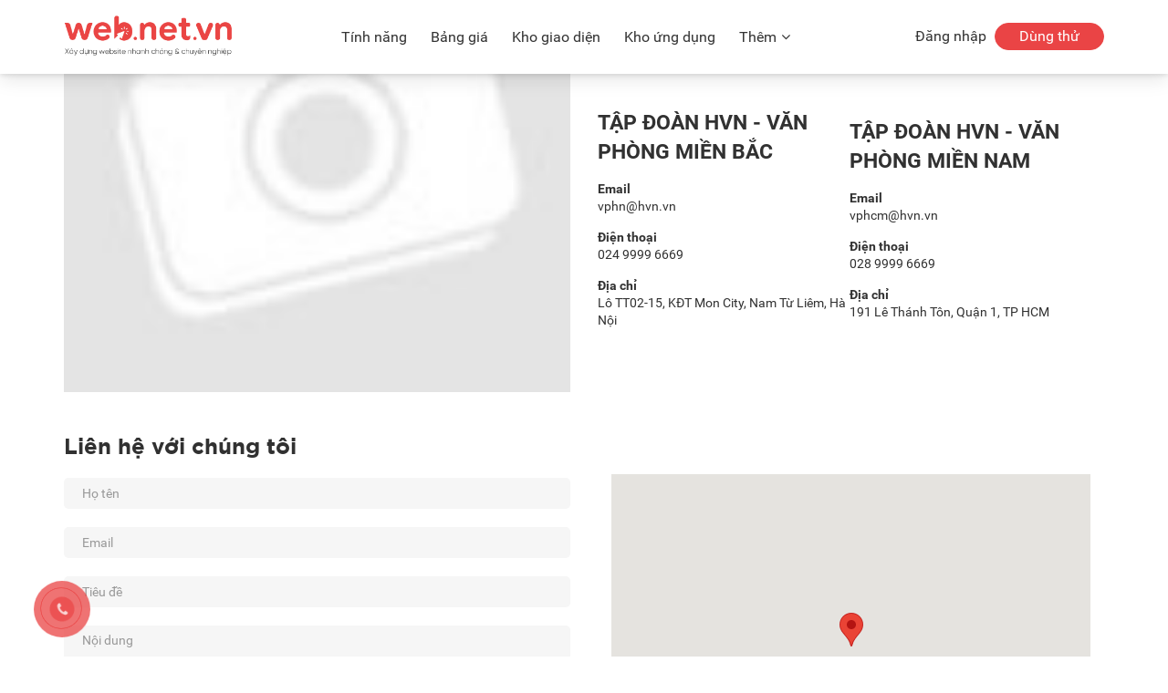

--- FILE ---
content_type: text/html; charset=UTF-8
request_url: https://www.web.net.vn/lien-he
body_size: 7960
content:
<!DOCTYPE html> <html lang="vi" xmlns="http://www.w3.org/1999/xhtml"> <head> <!-- Basic Page Needs --> <meta http-equiv="Content-Type" content="text/html; charset=utf-8" /> <!--[if IE]><meta http-equiv="X-UA-Compatible" content="IE=edge,chrome=1" /><![endif]--> <meta name="viewport" content="width=device-width, initial-scale=1.0" /> <title>Liên hệ với chúng tôi</title> <meta name="description" content="Nếu có bất cứ thắc mắc hay khó khăn nào, đừng ngại, hãy liên hệ ngay với chúng theo các cách dưới đây, chúng tôi luôn sẵn sàng chào đón và phục vụ quý khách" /> <meta name="robots" content="index, follow" /> <link rel="canonical" href="https://www.web.net.vn/lien-he" /> <link rel="icon" href="/upload/public/Logo/icon.png" type="image/x-icon" /> <link rel="shortcut icon" href="/upload/public/Logo/icon.png" type="image/x-icon" /> <!-- Og Option --> <meta property="og:site_name" content="https://www.web.net.vn/" /> <meta property="og:locale" content="vi_VN" /> <meta property="og:type" content="website" /> <meta property="og:image" content="https://www.web.net.vn/public/img/no_image.png?v=1" /> <meta property="og:title" content="Liên hệ với chúng tôi" /> <meta property="og:url" content="https://www.web.net.vn/lien-he" /> <meta property="og:description" content="Nếu có bất cứ thắc mắc hay khó khăn nào, đừng ngại, hãy liên hệ ngay với chúng theo các cách dưới đây, chúng tôi luôn sẵn sàng chào đón và phục vụ quý khách" /> <meta property="og:image:alt" content="Liên hệ với chúng tôi" /> <!-- Twitter Tags --> <meta name="twitter:card" content="summary" /> <meta name="twitter:description" content="Nếu có bất cứ thắc mắc hay khó khăn nào, đừng ngại, hãy liên hệ ngay với chúng theo các cách dưới đây, chúng tôi luôn sẵn sàng chào đón và phục vụ quý khách" /> <meta name="twitter:title" content="Liên hệ với chúng tôi" /> <meta name="twitter:image" content="https://www.web.net.vn/public/img/no_image.png?v=1" /> <meta property="fb:app_id" content="635938693173611" /> <meta property="fb:admins" content="" /> <!-- Theme --> <script type="text/javascript" src="https://www.web.net.vn/app/views/theme/zbuilder/js/main.min.js?v=1636107907"></script> <!-- HTML5 shim and Respond.js for IE8 support of HTML5 elements and media queries --> <!-- WARNING: Respond.js doesn't work if you view the page via file:// --> <!--[if lt IE 9]> <script src="https://oss.maxcdn.com/html5shiv/3.7.3/html5shiv.min.js"></script> <script src="https://oss.maxcdn.com/respond/1.4.2/respond.min.js"></script> <![endif]--> <!-- JavaScript --> <script type="text/javascript"> var site_url = 'https://www.web.net.vn/'; var base_url = 'https://www.web.net.vn/'; var public_url = 'https://www.web.net.vn/public/'; </script> <link href="https://www.web.net.vn/app/views/theme/zbuilder/css/main.min.css" rel="stylesheet" /> </head> <body class="contact-page bg-white"> <div class="wrapper"> <!-- Header --> <!-- Message --> <div id="header" class="index header header-shadow"> <div class="container"> <div class="row header-content"> <div class="col-sm-4 col-md-2 col-lg-3 hidden-xs hidden-sm main-logo"> <a id="logo" title="Trang chủ" href="https://www.web.net.vn/"> <img alt="Trang chủ" class="hidden-xs" src="/upload/public/Logo/logown.png" width="190" /> </a> </div> <div class="col-xs-10 col-sm-5 col-md-5 col-lg-2 hidden-md hidden-lg no-padding btn-menu"> <button type="button" class="btn-toggle" data-toggle="collapse" data-target="#bs-example-navbar-collapse-1"></button> <a class="small-logo hidden-lg" title="Trang chủ" href="https://www.web.net.vn/"> <img alt="Trang chủ" class="visible-xs logo-mini" src="/upload/public/Logo/logown.png" width="50" /> </a> </div> <!-- Main --> <div class="col-xs-2 col-sm-7 col-md-10 col-lg-9 text-right"> <ul class="main-menu hidden-sm hidden-xs"> <li id="menu-item-0" class="sub-lv2"> <a target="" class="menu-item " title="Tính năng" href="https://web.net.vn/tinh-nang">Tính năng</a> </li> <li id="menu-item-1" class="sub-lv2"> <a target="" class="menu-item " title="Bảng giá" href="https://web.net.vn/bang-gia">Bảng giá</a> </li> <li id="menu-item-2" class="sub-lv2"> <a target="" class="menu-item " title="Kho giao diện" href="https://web.net.vn/kho-giao-dien">Kho giao diện</a> </li> <li id="menu-item-3" class="sub-lv2"> <a target="" class="menu-item " title="Kho ứng dụng" href="https://web.net.vn/kho-ung-dung">Kho ứng dụng</a> </li> <li id="menu-item-4" class="sub-lv2"> <a target="" class="menu-item more" title="Thêm" href="">Thêm</a> <ul> <li class="icontop"></li> <li><a target="" href="https://web.net.vn/blog">Blog</a></li> <li><a target="" href="/thiet-ke-web-ban-hang">Web bán hàng</a></li> <li><a target="" href="/thiet-ke-website-doanh-nghiep">Web doanh nghiệp</a></li> <li><a target="" href="https://web.net.vn/khach-hang">Khách hàng</a></li> </ul> </li> </ul> <!-- Account --> <ul class="user-menu hidden-xs" id="account-info"> <li> <a href="#login-form" data-toggle="modal" data-target="#login-form" id="login-popup-button" title="Đăng nhập">Đăng nhập</a> </li> <li> <a href="#trial-popup" id="trial-popup-button" class="btn--brand btn-brand" data-toggle="modal" data-target="#trial-popup">Dùng thử</a> </li> </ul> <a href="javascript:void(0)" type="button" class="visible-xs header-account-toggle" data-toggle="collapse" data-target=".user-menu-xs"><i class="fa fa-ellipsis-v fa-2x"></i></a> <!-- End Account --> </div> </div> </div> <!-- Mobile --> <div class="collapse navbar-collapse" id="bs-example-navbar-collapse-1"> <ul class="nav navbar-nav"> <li> <a title="Tính năng" href="https://web.net.vn/tinh-nang" class="menu-item">Tính năng</a> </li> <li> <a title="Bảng giá" href="https://web.net.vn/bang-gia" class="menu-item">Bảng giá</a> </li> <li> <a title="Kho giao diện" href="https://web.net.vn/kho-giao-dien" class="menu-item">Kho giao diện</a> </li> <li> <a title="Kho ứng dụng" href="https://web.net.vn/kho-ung-dung" class="menu-item">Kho ứng dụng</a> </li> <li> <a title="Thêm" href="" class="menu-item">Thêm</a> <a href="#xs-4" class="collapse-tg" data-toggle="collapse" data-target="#xs-4"><i class="fa fa-angle-down"></i></a> <ul id="xs-4" class="collapse"> <li><a target="" href="https://web.net.vn/blog">Blog</a></li> <li><a target="" href="/thiet-ke-web-ban-hang">Web bán hàng</a></li> <li><a target="" href="/thiet-ke-website-doanh-nghiep">Web doanh nghiệp</a></li> <li><a target="" href="https://web.net.vn/khach-hang">Khách hàng</a></li> </ul> </li> </ul> </div> <div class="user-menu-xs collapse navbar-collapse" id="user-menu-xs"> <ul class="nav navbar-nav"> <li class="list_chanel_sales list_landing"> <a href="#login-form" data-toggle="modal" data-target="#login-form" id="login-popup-button" title="Đăng nhập" class="collapsed">Đăng nhập</a> </li> <li> <a href="#trial-popup" id="trial-popup-button" data-toggle="modal" data-target="#trial-popup" class="menu-item" href="#">Dùng thử</a> </li> </ul> </div></div> <!-- Login Form --> <!-- Trial popup --> <form id="login-form" action="https://www.web.net.vn/merchant/login" autocomplete="off" role="presentation" class="register-popup t-form form_action modal fade" role="dialog"> <div class="modal-dialog"> <!-- Modal content--> <div class="modal-content"> <button type="button" class="close" data-dismiss="modal"><i class="fa fa-close"></i></button> <div class="modal-header"> <h3 class="modal-title title-detail bold text-brand">Đăng nhập website</h3> <p class="content">Cung cấp thông tin email, mật khẩu để tiến hành chuyến hướng tới website đăng ký trước đó</p> </div> <div class="modal-body search-form"> <div name="domain_error" class="text-danger"></div> <div id="merchant-login-domain" class="dropdown"> <input type="text" name="domain" class="form-control dropdown-toggle dropdown-category" data-toggle="dropdown" placeholder="-= Tên miền =-" value="" /> <span class="fa fa-angle-down dropdown-category-icon"></span> <ul class="dropdown-menu"> <div class="col-sm-12 col-sm-6" id="list-domain"></div> </ul> <div class="space-20"></div> </div> <div name="email_error" class="text-danger"></div> <div class="f-row"> <input type="text" class="form-control" name="email" autocomplete="new-email" placeholder="Email" value="" _autocheck="true" /> <div name="email_autocheck" class="autocheck"></div> <div class="space-15"></div> </div> <div name="password_error" class="text-danger"></div> <div class="f-row"> <input type="password" class="form-control" name="password" autocomplete="new-password" placeholder="Mật khẩu" value="" _autocheck="true" /> <div name="password_autocheck" class="autocheck"></div> <div class="space-15"></div> </div> <div class="t-form"> <label class="pull-left"> <input type="checkbox" name="remember" value="1" />Lưu đăng nhập </label> <a data-toggle="modal" data-target="#forgot-form" class="pull-right" href="#forgot-form" data-dismiss="modal" id="forgot-popup-button"> <i class="fa fa-question-circle-o" aria-hidden="true"></i> Quên mật khẩu?</a> </div> <div class="clear"></div> </div> <div class="space-15"></div> <div class="register-form-action text-center"> <button type="submit" class="btn--brand btn-brand">Đăng nhập</button> </div> </div> </div> </form> <script type="text/javascript"> (function($){ var domain = $('#login-form').find('input[name=\'domain\']').val(); if(!domain || domain == '') { $('#merchant-login-domain').hide(); }; $('#login-form').find('input[name=\'email\']').keydown(function () { loadAjax($(this)); }); $('#login-form').find('input[name=\'email\']').blur(function () { loadAjax($(this)); }); $('#login-form').find('input[name=\'email\']').focus(function () { loadAjax($(this)); }); function loadAjax(t) { if(!t.val()) { return false; } $('#merchant-login-domain').hide(); $('#login-form').find('#list-domain').html(''); var email = t.val(); $.ajax({ type: 'POST', data: 'email=' + email, url: site_url + 'merchant/getbyemail', dataType: 'html', success: function(resp) { if(!resp || resp == '') { return; } $('#merchant-login-domain').show(); $('#login-form').find('#list-domain').html(resp); } }); } })(jQuery); </script> <!-- Forgot Form --> <!-- Trial popup --> <form id="forgot-form" action="https://www.web.net.vn/merchant/forgot" autocomplete="off" class="register-popup modal t-form form_action fade" role="dialog"> <div class="modal-dialog"> <!-- Modal content--> <div class="modal-content"> <button type="button" class="close" data-dismiss="modal"><i class="fa fa-close"></i></button> <div class="modal-header"> <h3 class="modal-title title-detail bold text-brand">Lấy lại mật khẩu</h3> <p class="content">Cung cấp chính xác thông tin website, email để hệ thống gửi hướng dẫn lấy lại mật khẩu cho bạn</p> </div> <div class="modal-body search-form"> <div name="domain_error" class="text-danger"></div> <div class="f-row"> <input type="text" class="form-control" name="domain" placeholder="Tên miền" _autocheck="true" /> <div name="domain_autocheck" class="autocheck"></div> <div class="space-15"></div> </div> <div name="email_error" class="text-danger"></div> <div class="f-row"> <input type="text" class="form-control" name="email" placeholder="Email" _autocheck="true" /> <div name="email_autocheck" class="autocheck"></div> <div class="space-15"></div> </div> <div class="t-form text-left"> <i class="fa fa-reply-all" aria-hidden="true"></i> Quay lại <a data-toggle="modal" data-target="#login-form" href="#login-form" data-dismiss="modal"> Đăng nhập</a> </div> </div> <div class="space-15"></div> <div class="register-form-action text-center"> <button type="submit" class="btn--brand btn-brand">Đồng ý</button> </div> </div> </div> </form> <!-- Trial Form --> <!-- Trial popup --> <form id="trial-popup" action="https://www.web.net.vn/merchant/create_trial" autocomplete="off" class="register-popup modal t-form form_action fade" role="dialog"> <div class="modal-dialog"> <!-- Modal content--> <div class="modal-content"> <button type="button" class="close" data-dismiss="modal"><i class="fa fa-close"></i></button> <div class="modal-header"> <h3 class="modal-title title-detail bold text-brand">Đăng ký dùng thử</h3> <p class="content">Trải nghiệm toàn bộ tính năng web với 15 ngày sử dụng miễn phí</p> </div> <div class="modal-body search-form"> <div class="f-row"> <div class="input-group"> <input type="text" class="form-control text-right" name="shop_name" placeholder="Tên website" _autocheck="true"> <span class="input-group-addon">.w2.web.net.vn</span> </div> <div name="shop_name_autocheck" class="autocheck"></div> <div class="cleafix"></div> <div name="shop_name_error" class="text-danger"></div> <p class="shop-name-field"> <b><span id="store-alias"></span>.w2.web.net.vn</b> là tên miền tạm thời của bạn </p> <div class="space-15"></div> </div> <div class="f-row" id="category-box"> <div class="dropdown"> <input type="text" name="category" class="form-control dropdown-toggle dropdown-category" data-toggle="dropdown" placeholder="-= Lĩnh vực kinh doanh =-" /> <span class="fa fa-angle-down dropdown-category-icon"></span> <div class="dropdown-menu"> <div class="col-sm-12 col-sm-6"> <ul> <li><a onclick="pushParam('Quần áo & Thời trang','input[name=category]')" href="javascript:void(0)" >Quần áo & Thời trang</a></li> <li><a onclick="pushParam('Máy tính & Công nghệ','input[name=category]')" href="javascript:void(0)" >Máy tính & Công nghệ</a></li> <li><a onclick="pushParam('Mỹ phẩm & Làm đẹp','input[name=category]')" href="javascript:void(0)" >Mỹ phẩm & Làm đẹp</a></li> <li><a onclick="pushParam('Điện thoại','input[name=category]')" href="javascript:void(0)" >Điện thoại</a></li> <li><a onclick="pushParam('Điện tử & Gia dụng','input[name=category]')" href="javascript:void(0)" >Điện tử & Gia dụng</a></li> <li><a onclick="pushParam('Mẹ & Bé','input[name=category]')" href="javascript:void(0)" >Mẹ & Bé</a></li> <li><a onclick="pushParam('Nội thất','input[name=category]')" href="javascript:void(0)" >Nội thất</a></li> <li><a onclick="pushParam('Ẩm thực & Nhà hàng','input[name=category]')" href="javascript:void(0)" >Ẩm thực & Nhà hàng</a></li> <li><a onclick="pushParam('Đồ thể thao','input[name=category]')" href="javascript:void(0)" >Đồ thể thao</a></li> <li><a onclick="pushParam('Thiết bị Văn phòng','input[name=category]')" href="javascript:void(0)" >Thiết bị Văn phòng</a></li> <li><a onclick="pushParam('Thiết bị điện','input[name=category]')" href="javascript:void(0)" >Thiết bị điện</a></li> <li><a onclick="pushParam('Hoa & Quà tặng','input[name=category]')" href="javascript:void(0)" >Hoa & Quà tặng</a></li> <li><a onclick="pushParam('Giáo dục & Trường học','input[name=category]')" href="javascript:void(0)" >Giáo dục & Trường học</a></li> <li><a onclick="pushParam('Du lịch','input[name=category]')" href="javascript:void(0)" >Du lịch</a></li> </ul> </div> <div class="col-sm-12 col-sm-6"> <ul> <li><a onclick="pushParam('Khách sạn & Nhà nghỉ','input[name=category]')" href="javascript:void(0)" >Khách sạn & Nhà nghỉ</a></li> <li><a onclick="pushParam('Giới thiệu Doanh nghiệp','input[name=category]')" href="javascript:void(0)" >Giới thiệu Doanh nghiệp</a></li> <li><a onclick="pushParam('Nông nghiệp & Thực phẩm','input[name=category]')" href="javascript:void(0)" >Nông nghiệp & Thực phẩm</a></li> <li><a onclick="pushParam('Máy Công nghiệp','input[name=category]')" href="javascript:void(0)" >Máy Công nghiệp</a></li> <li><a onclick="pushParam('Bất động sản','input[name=category]')" href="javascript:void(0)" >Bất động sản</a></li> <li><a onclick="pushParam('Vật nuôi & Thú cưng','input[name=category]')" href="javascript:void(0)" >Vật nuôi & Thú cưng</a></li> <li><a onclick="pushParam('Cơ quan & Tổ chức','input[name=category]')" href="javascript:void(0)" >Cơ quan & Tổ chức</a></li> <li><a onclick="pushParam('Landing Page','input[name=category]')" href="javascript:void(0)" >Landing Page</a></li> <li><a onclick="pushParam('Y tế & Chăm sóc sức khỏe','input[name=category]')" href="javascript:void(0)" >Y tế & Chăm sóc sức khỏe</a></li> <li><a onclick="pushParam('Ôtô & Xe máy','input[name=category]')" href="javascript:void(0)" >Ôtô & Xe máy</a></li> <li><a onclick="pushParam('Hội thảo & Sự kiện','input[name=category]')" href="javascript:void(0)" >Hội thảo & Sự kiện</a></li> <li><a onclick="pushParam('Tiệc Cưới & Hội nghị','input[name=category]')" href="javascript:void(0)" >Tiệc Cưới & Hội nghị</a></li> <li><a onclick="pushParam('Tư vấn dịch vụ','input[name=category]')" href="javascript:void(0)" >Tư vấn dịch vụ</a></li> <li><a onclick="pushParam('Dịch vụ khác','input[name=category]')" href="javascript:void(0)" >Dịch vụ khác</a></li> </ul> </div> </div> </div> <div class="space-15"></div> </div> <hr /> <div class="f-row"> <div class="half-field-control"> <input type="text" class="form-control" name="fullname" placeholder="Họ tên" _autocheck="true" /> <div name="fullname_autocheck" class="autocheck"></div> <div class="cleafix"></div> <div name="fullname_error" class="text-danger"></div> </div> <div class="half-field-control"> <input type="text" class="form-control" name="phone" placeholder="Điện thoại" _autocheck="true" /> <div name="phone_autocheck" class="autocheck"></div> <div class="clearfix"></div> <div name="phone_error" class="text-danger text-right"></div> </div> <div class="clearfix"></div> <div class="space-15"></div> </div> <div class="f-row"> <input type="text" class="form-control" name="email" placeholder="Email" _autocheck="true" /> <div name="email_autocheck" class="autocheck"></div> <div class="cleafix"></div> <div name="email_error" class="text-danger"></div> <div class="space-15"></div> </div> <div class="f-row"> <input type="password" class="form-control" name="password" placeholder="Mật khẩu (sử dụng khi đăng nhập quản trị web)" _autocheck="true" /> <div name="password_autocheck" class="autocheck"></div> <div class="cleafix"></div> <div name="password_error" class="text-danger"></div> <div class="space-15"></div> </div> <div class="f-row"> <input type="text" class="form-control" name="source" placeholder="Nhập ID hoặc Email người giới thiệu" _autocheck="true" /> <div name="source_autocheck" class="autocheck"></div> <div class="cleafix"></div> <div name="source_error" class="text-danger"></div> <div class="space-15"></div> </div> <input type="hidden" name="theme" value="" /> <label for="terms"> <input id="terms" name="terms" type="checkbox" checked="checked" /> Tôi đồng ý với <a target="_blank" href="https://www.web.net.vn/quy-dinh-su-dung">Quy định sử dụng</a> và <a target="_blank" href="https://www.web.net.vn/chinh-sach-bao-mat">Chính sách bảo mật</a>. </label> </div> <div class="register-form-action text-left"> <button type="submit" class="btn--brand btn-brand">Tiếp tục</button> </div> </div> </div> </form> <script type="text/javascript"> (function($){ var hash = window.location.hash; if(hash && hash !== '') { $(hash + '-button').trigger('click'); } $('.shop-name-field').hide(); $('#trial-popup').find('input[name="shop_name"]').keyup(function () { $('#store-alias').text(generateAlias($(this).val())); }); $('#trial-popup').find('input[name="shop_name"]').blur(function () { $('#store-alias').text(generateAlias($(this).val())); }); $('#trial-popup').find('input[name="shop_name"]').focus(function () { $('#store-alias').text(generateAlias($(this).val())); }); function generateAlias (n, t) { if(n === undefined || !n) { $('.shop-name-field').hide(); } else { $('.shop-name-field').show(); } return n = n.toLowerCase(), n = n.replace(/à|á|ạ|ả|ã|â|ầ|ấ|ậ|ẩ|ẫ|ă|ằ|ắ|ặ|ẳ|ẵ/g, "a"), n = n.replace(/è|é|ẹ|ẻ|ẽ|ê|ề|ế|ệ|ể|ễ/g, "e"), n = n.replace(/ì|í|ị|ỉ|ĩ/g, "i"), n = n.replace(/ò|ó|ọ|ỏ|õ|ô|ồ|ố|ộ|ổ|ỗ|ơ|ờ|ớ|ợ|ở|ỡ/g, "o"), n = n.replace(/ù|ú|ụ|ủ|ũ|ư|ừ|ứ|ự|ử|ữ/g, "u"), n = n.replace(/ỳ|ý|ỵ|ỷ|ỹ/g, "y"), n = n.replace(/đ/g, "d"), n = n.replace(/'|\"|\(|\)|\[|\]/g, ""), n = n.replace(/\W+/g, ""), n.slice(-1) === "-" && (n = n.replace(/-+$/, "")), n.slice(0, 1) === "-" && (n = n.replace(/^-+/, "")), t && n.length > t && (n = n.substring(0, t)), n } })(jQuery); </script> <!-- Intro --> <div class="contact-picture subpage-content bg-brand-2"> <div class="container"> <div class="row"> <div class="hidden-xs col-sm-7 col-lg-6"> <div class="contact-image"> <img alt="intro" src="https://web.net.vn/public/img/no_image.png" /> </div> </div> <!-- Branchs --> <div class="contact-address col-xs-12 col-sm-5 col-lg-6 vertical-align"> <div class="contact-category"> <p class="contact-title bold">TẬP ĐOÀN HVN - VĂN PHÒNG MIỀN BẮC</p> <div class="contact-category"> <p class="bold contact-category-title">Email</p> <p class="contact-category-content"><a href="/cdn-cgi/l/email-protection" class="__cf_email__" data-cfemail="582e28303618302e36762e36">[email&#160;protected]</a></p> </div> <div class="contact-category"> <p class="bold contact-category-title">Điện thoại</p> <p class="contact-category-content">024 9999 6669</p> </div> <div class="contact-category"> <p class="bold contact-category-title">Địa chỉ</p> <p class="contact-category-content">Lô TT02-15, KĐT Mon City, Nam Từ Liêm, Hà Nội</p> </div> </div> <div class="clearfix"></div> <div class="contact-category"> <p class="contact-title bold">TẬP ĐOÀN HVN - VĂN PHÒNG MIỀN NAM</p> <div class="contact-category"> <p class="bold contact-category-title">Email</p> <p class="contact-category-content"><a href="/cdn-cgi/l/email-protection" class="__cf_email__" data-cfemail="0573756d6668456d736b2b736b">[email&#160;protected]</a></p> </div> <div class="contact-category"> <p class="bold contact-category-title">Điện thoại</p> <p class="contact-category-content">028 9999 6669</p> </div> <div class="contact-category"> <p class="bold contact-category-title">Địa chỉ</p> <p class="contact-category-content">191 Lê Thánh Tôn, Quận 1, TP HCM</p> </div> </div> <div class="clearfix"></div> </div> </div> </div> </div> <div class="contact-content"> <div class="container"> <form id="contact" class="t-form form_action brand-form"> <div class="row"> <div class="col-sm-6 contact-form"> <h3 class="form-title bold">Liên hệ với chúng tôi</h3> <div class="f-row"> <div name="fullname_error" class="text-danger"></div> <input type="text" name="fullname" class="form-control" id="param_fullname" placeholder="Họ tên" _autocheck="true" /> <span name="fullname_autocheck" class="autocheck"></span> </div> <div class="f-row"> <div name="email_error" class="text-danger"></div> <input type="text" name="email" class="form-control" id="param_email" placeholder="Email" _autocheck="true" /> <span name="email_autocheck" class="autocheck"></span> </div> <div class="f-row"> <div name="title_error" class="text-danger"></div> <span class="autocheck"></span> <input type="text" name="title" class="form-control" id="param_title" placeholder="Tiêu đề" _autocheck="true" /> <span name="title_autocheck" class="autocheck"></span> </div> <div class="f-row"> <div name="content_error" class="text-danger"></div> <textarea rows="7" name="content" class="form-control" id="param_content" _autocheck="true" placeholder="Nội dung"></textarea> <span name="content_autocheck" class="autocheck"></span> </div> <button type="submit" class="btn--brand btn-brand pull-right upper">Gửi</button> </div> <div class="col-sm-6 contact-map"> <div id="google-map" style="height: 378px;"></div> <script data-cfasync="false" src="/cdn-cgi/scripts/5c5dd728/cloudflare-static/email-decode.min.js"></script><script type="text/javascript"> function initMap() { var uluru = {lat: 21.0341099, lng: 105.7943303}; var map = new google.maps.Map( document.getElementById('google-map'), {zoom: 15, center: uluru}); var marker = new google.maps.Marker({position: uluru, map: map}); } </script> <script async defer src="https://maps.googleapis.com/maps/api/js?key=AIzaSyBdMz8Qdm5zsx7ywGOPe8aWIDbqEJnyDao&callback=initMap"></script> </div> </div> </form> </div> </div> <!-- Try it --> <div class="try-this bg-grey"> <div class="container"> <div class="row"> <div class="content col-lg-8 col-lg-offset-1 col-md-8 col-md-offset-1 col-sm-12 col-xs-12"> <p class="bold try-this-title">Tạo website chuyên nghiệp với WEB.NET.VN</p> <p class="try-this-description">Thật dễ dàng để có một website bán hàng hoàn chỉnh, bạn được sử dụng đầy đủ mọi tính năng của web và hoàn toàn miễn phí trong 15 ngày</p> </div> <div class="try-this-command col-lg-2 col-md-2 col-sm-12 col-xs-12"> <a href="#trial-popup" class="btn--brand btn-brand btn-try-this" data-toggle="modal" data-target="#trial-popup">Dùng thử</a> </div> </div> </div> </div> <!-- Footer --> <div id="footer" class="footer bg-footer"> <div class=""></div> <div class="container"> <div class="row footer-row"> <div class="col-xs-12 col-md-7 footer-left"> <!-- Branchs --> <div class="location location-1"> <p class="city">TẬP ĐOÀN HVN - VĂN PHÒNG MIỀN BẮC</p> <i class="fa fa-map-marker"><span>&nbsp; Lô TT02-15, KĐT Mon City, Nam Từ Liêm, Hà Nội</span></i> <i class="fa fa-envelope-o"><span>&nbsp; <a href="/cdn-cgi/l/email-protection#d6a0a6beb896bea0b8f8a0b8"><span class="__cf_email__" data-cfemail="99efe9f1f7d9f1eff7b7eff7">[email&#160;protected]</span></a></span></i> <i class="fa fa-mobile-phone"><span>&nbsp; <a href="tel:024 9999 6669">024 9999 6669</a></span></i> <!--i class="fa fa-phone"><span>&nbsp; <a href="tel:02477793366">(024) 7779 3366</a></span></i--> </div> <div class="location location-2"> <p class="city">TẬP ĐOÀN HVN - VĂN PHÒNG MIỀN NAM</p> <i class="fa fa-map-marker"><span>&nbsp; 191 Lê Thánh Tôn, Quận 1, TP HCM</span></i> <i class="fa fa-envelope-o"><span>&nbsp; <a href="/cdn-cgi/l/email-protection#b9cfc9d1dad4f9d1cfd797cfd7"><span class="__cf_email__" data-cfemail="7f090f171c123f170911510911">[email&#160;protected]</span></a></span></i> <i class="fa fa-mobile-phone"><span>&nbsp; <a href="tel:028 9999 6669">028 9999 6669</a></span></i> <!--i class="fa fa-phone"><span>&nbsp; <a href="tel:02477793366">(024) 7779 3366</a></span></i--> </div> </div> <div class="col-xs-12 col-md-5 footer-right"> <div class="social-share"> <p class="follow-us">Theo dõi chúng tôi</p> <div class="social-icons"> <div class="icon-list"> <a class="icon-facebook" rel="nofollow" title="https://www.facebook.com/hvngroup" target="_blank" href="https://www.facebook.com/hvngroup"> <i class="fa fa-facebook--square.svg"></i> </a> <a class="icon-youtube" rel="nofollow" title="https://www.youtube.com/channel/UCPxgRDRNjoG-F-iN91KedgA/" target="_blank" href="https://www.youtube.com/channel/UCPxgRDRNjoG-F-iN91KedgA/"> <i class="fa fa-youtube--square.svg"></i> </a> <a class="icon-twitter" rel="nofollow" title="https://twitter.com/hvngroup/" target="_blank" href="https://twitter.com/hvngroup/"> <i class="fa fa-twitter--square.svg"></i> </a> </div> </div> </div> <div class="clearfix"></div> <div class="about-brand"> <p>WEB.NET.VN - Nền tảng thiết kế website bán hàng online cung cấp các giải pháp đồng bộ hỗ trợ khách hàng đẩy mạnh việc quảng bá, bán hàng online. Chỉ với 3 cú nhấp chuột WEB.NET.VN mang đến cho khách hàng một nền tảng web bán hàng chuẩn nhất, thân thiện nhất</p> </div> </div> </div> <hr /> <!-- Menu footer --> <div class="row"> <div class="col-xs-12 col-sm-12 col-md-6"> <h4 class="footer-title"> <a href="" title="Dịch vụ">Dịch vụ</a> </h4> <div class="row"> <div class="links col-xs-12 col-sm-6 col-md-6"> <a target="" title="Dịch vụ" href="/thiet-ke-website-doanh-nghiep">Thiết kế website doanh nghiệp</a> <a target="" title="Dịch vụ" href="/thiet-ke-website-bat-dong-san">Thiết kế website bất động sản</a> <a target="" title="Dịch vụ" href="/thiet-ke-website-noi-that">Thiết kế website nội thất</a> <a target="" title="Dịch vụ" href="/ung-dung/fbstore">Bán hàng trên Facebook</a> <a target="" title="Dịch vụ" href="https://web.net.vn/kho-ung-dung?type=payment">Tích hợp thanh toán online</a> </div><div class="links col-xs-12 col-sm-6 col-md-6"> <a target="" title="Dịch vụ" href="https://web.net.vn/kho-ung-dung">Phát triển ứng dụng</a> <a target="" title="Dịch vụ" href="/kho-ung-dung?type=customer-care">Tối ưu bán hàng</a> <a target="" title="Dịch vụ" href="/kho-ung-dung?type=shipping">Tích hợp vận chuyển</a> </div> </div> </div> <div class="col-xs-12 col-sm-12 col-md-3"> <h4 class="footer-title"> <a href="" title="Hỗ trợ">Hỗ trợ</a> </h4> <div class="row"> <div class="links col-xs-12 col-sm-12 col-md-12"> <a target="" title="Hỗ trợ" href="https://web.net.vn/huong-dan">Tài liệu hướng dẫn</a> <a target="" title="Hỗ trợ" href="https://web.net.vn/video">Video</a> <a target="" title="Hỗ trợ" href="https://web.net.vn/lien-he">Liên hệ</a> </div> </div> </div> <div class="col-xs-12 col-sm-12 col-md-3"> <h4 class="footer-title"> <a href="#" title="WEB.NET.VN">WEB.NET.VN</a> </h4> <div class="row"> <div class="links col-xs-12 col-sm-12 col-md-12"> <a target="" title="WEB.NET.VN" href="https://web.net.vn/gioi-thieu">Giới thiệu</a> <a target="" title="WEB.NET.VN" href="https://web.net.vn/blog">Blog</a> <a target="" title="WEB.NET.VN" href="https://web.net.vn/chinh-sach-bao-mat">Chính sách bảo mật</a> <a target="" title="WEB.NET.VN" href="https://web.net.vn/quy-dinh-su-dung">Quy định sử dụng</a> </div> </div> </div> </div> <hr /> <div class="row"> <div class="col-xs-12 col-sm-9"> <p class="copyright">© Copyright 2012-2021 <a href="https://web.net.vn">WEB.NET.VN</a> - Nền tảng xây dựng & thiết kế website chuyên nghiệp</p> </div> <div class="col-xs-12 col-sm-3 certification text-right"> <a rel="nofollow" target="_blank" title="Chứng nhận BCT" href="#"> <img width="120" alt="Chứng nhận BCT" src="https://web.net.vn/upload/public/Home/certification.png" /> </a> </div> </div> </div> </div> <!-- Scripts --> <div id="fb-root"></div> <!-- Load Facebook SDK for JavaScript --> <div id="fb-root"></div> <script data-cfasync="false" src="/cdn-cgi/scripts/5c5dd728/cloudflare-static/email-decode.min.js"></script><script> window.fbAsyncInit = function() { FB.init({ xfbml : true, version : 'v10.0' }); }; (function(d, s, id) { var js, fjs = d.getElementsByTagName(s)[0]; if (d.getElementById(id)) return; js = d.createElement(s); js.id = id; js.src = 'https://connect.facebook.net/en_US/sdk/xfbml.customerchat.js'; fjs.parentNode.insertBefore(js, fjs); }(document, 'script', 'facebook-jssdk'));</script> <!-- Your Chat Plugin code --> <div class="fb-customerchat" attribution="setup_tool" page_id="119267638105336" theme_color="#ea4545" logged_in_greeting="Chúng tôi luôn sẵn sàng hỗ trợ quý khách 24/7" logged_out_greeting="Chúng tôi luôn sẵn sàng hỗ trợ quý khách 24/7"> </div> <script>(function(d, s, id) { var js, fjs = d.getElementsByTagName(s)[0]; if (d.getElementById(id)) return; js = d.createElement(s); js.id = id; js.src = "//connect.facebook.net/vi_VN/sdk.js#xfbml=1&version=v2.9&appId=635938693173611"; fjs.parentNode.insertBefore(js, fjs); }(document, 'script', 'facebook-jssdk'));</script> <div href="#" id="goTop" class="bd-circle t-center"> <i class="fa fa-angle-up"></i> </div> <script> $(document).ready(function(){ $(window).scroll(function(){ if ($(this).scrollTop() > 100) { $('#goTop').fadeIn(); } else { $('#goTop').fadeOut(); } }); $('#goTop').click(function(){ $("html, body").animate({ scrollTop: 0 }, 600); return false; }); }); </script> <div class="ca-button-box"> <link href="https://www.web.net.vn/app/views/theme/zbuilder/css/animate.min.css" type="text/css" rel="stylesheet" media="screen" /> <a href="tel:0877999666" rel="nofollow"><div class="caone"><div class="animated infinite zoomIn ca-circle"></div><div class="animated infinite pulse ca-circle-fill"></div><div class="animated infinite tada ca-img-circle"></div></div> </a> </div> </div> <script defer src="https://static.cloudflareinsights.com/beacon.min.js/vcd15cbe7772f49c399c6a5babf22c1241717689176015" integrity="sha512-ZpsOmlRQV6y907TI0dKBHq9Md29nnaEIPlkf84rnaERnq6zvWvPUqr2ft8M1aS28oN72PdrCzSjY4U6VaAw1EQ==" data-cf-beacon='{"version":"2024.11.0","token":"ba2adce08e5f4ed6ae06a5419f2ba688","r":1,"server_timing":{"name":{"cfCacheStatus":true,"cfEdge":true,"cfExtPri":true,"cfL4":true,"cfOrigin":true,"cfSpeedBrain":true},"location_startswith":null}}' crossorigin="anonymous"></script>
</body> </html>

--- FILE ---
content_type: text/css
request_url: https://www.web.net.vn/app/views/theme/zbuilder/css/main.min.css
body_size: 84689
content:
html{font-family:sans-serif;-webkit-text-size-adjust:100%;-ms-text-size-adjust:100%}body{margin:0}article,aside,details,figcaption,figure,footer,header,hgroup,main,menu,nav,section,summary{display:block}audio,canvas,progress,video{display:inline-block;vertical-align:baseline}audio:not([controls]){display:none;height:0}[hidden],template{display:none}a{background-color:transparent}a:active,a:hover{outline:0}abbr[title]{border-bottom:1px dotted}b,strong{font-weight:700}dfn{font-style:italic}h1{margin:.67em 0;font-size:2em}mark{color:#000;background:#ff0}small{font-size:80%}sub,sup{position:relative;font-size:75%;line-height:0;vertical-align:baseline}sup{top:-.5em}sub{bottom:-.25em}img{border:0}svg:not(:root){overflow:hidden}figure{margin:1em 40px}hr{height:0;-webkit-box-sizing:content-box;-moz-box-sizing:content-box;box-sizing:content-box}pre{overflow:auto}code,kbd,pre,samp{font-family:monospace,monospace;font-size:1em}button,input,optgroup,select,textarea{margin:0;font:inherit;color:inherit}button{overflow:visible}button,select{text-transform:none}button,html input[type=button],input[type=reset],input[type=submit]{-webkit-appearance:button;cursor:pointer}button[disabled],html input[disabled]{cursor:default}button::-moz-focus-inner,input::-moz-focus-inner{padding:0;border:0}input{line-height:normal}input[type=checkbox],input[type=radio]{-webkit-box-sizing:border-box;-moz-box-sizing:border-box;box-sizing:border-box;padding:0}input[type=number]::-webkit-inner-spin-button,input[type=number]::-webkit-outer-spin-button{height:auto}input[type=search]{-webkit-box-sizing:content-box;-moz-box-sizing:content-box;box-sizing:content-box;-webkit-appearance:textfield}input[type=search]::-webkit-search-cancel-button,input[type=search]::-webkit-search-decoration{-webkit-appearance:none}fieldset{padding:.35em .625em .75em;margin:0 2px;border:1px solid silver}legend{padding:0;border:0}textarea{overflow:auto}optgroup{font-weight:700}table{border-spacing:0;border-collapse:collapse}td,th{padding:0}@media print{*,:after,:before{color:#000!important;text-shadow:none!important;background:0 0!important;-webkit-box-shadow:none!important;box-shadow:none!important}a,a:visited{text-decoration:underline}a[href]:after{content:" (" attr(href) ")"}abbr[title]:after{content:" (" attr(title) ")"}a[href^="javascript:"]:after,a[href^="#"]:after{content:""}blockquote,pre{border:1px solid #999;page-break-inside:avoid}thead{display:table-header-group}img,tr{page-break-inside:avoid}img{max-width:100%!important}h2,h3,p{orphans:3;widows:3}h2,h3{page-break-after:avoid}.navbar{display:none}.btn>.caret,.dropup>.btn>.caret{border-top-color:#000!important}.label{border:1px solid #000}.table{border-collapse:collapse!important}.table td,.table th{background-color:#fff!important}.table-bordered td,.table-bordered th{border:1px solid #ddd!important}}@font-face{font-family:'Glyphicons Halflings';src:url(../fonts/glyphicons-halflings-regular.eot);src:url(../fonts/glyphicons-halflings-regular.eot?#iefix) format('embedded-opentype'),url(../fonts/glyphicons-halflings-regular.woff2) format('woff2'),url(../fonts/glyphicons-halflings-regular.woff) format('woff'),url(../fonts/glyphicons-halflings-regular.ttf) format('truetype'),url(../fonts/glyphicons-halflings-regular.svg#glyphicons_halflingsregular) format('svg')}.glyphicon{position:relative;top:1px;display:inline-block;font-family:'Glyphicons Halflings';font-style:normal;font-weight:400;line-height:1;-webkit-font-smoothing:antialiased;-moz-osx-font-smoothing:grayscale}.glyphicon-asterisk:before{content:"\002a"}.glyphicon-plus:before{content:"\002b"}.glyphicon-eur:before,.glyphicon-euro:before{content:"\20ac"}.glyphicon-minus:before{content:"\2212"}.glyphicon-cloud:before{content:"\2601"}.glyphicon-envelope:before{content:"\2709"}.glyphicon-pencil:before{content:"\270f"}.glyphicon-glass:before{content:"\e001"}.glyphicon-music:before{content:"\e002"}.glyphicon-search:before{content:"\e003"}.glyphicon-heart:before{content:"\e005"}.glyphicon-star:before{content:"\e006"}.glyphicon-star-empty:before{content:"\e007"}.glyphicon-user:before{content:"\e008"}.glyphicon-film:before{content:"\e009"}.glyphicon-th-large:before{content:"\e010"}.glyphicon-th:before{content:"\e011"}.glyphicon-th-list:before{content:"\e012"}.glyphicon-ok:before{content:"\e013"}.glyphicon-remove:before{content:"\e014"}.glyphicon-zoom-in:before{content:"\e015"}.glyphicon-zoom-out:before{content:"\e016"}.glyphicon-off:before{content:"\e017"}.glyphicon-signal:before{content:"\e018"}.glyphicon-cog:before{content:"\e019"}.glyphicon-trash:before{content:"\e020"}.glyphicon-home:before{content:"\e021"}.glyphicon-file:before{content:"\e022"}.glyphicon-time:before{content:"\e023"}.glyphicon-road:before{content:"\e024"}.glyphicon-download-alt:before{content:"\e025"}.glyphicon-download:before{content:"\e026"}.glyphicon-upload:before{content:"\e027"}.glyphicon-inbox:before{content:"\e028"}.glyphicon-play-circle:before{content:"\e029"}.glyphicon-repeat:before{content:"\e030"}.glyphicon-refresh:before{content:"\e031"}.glyphicon-list-alt:before{content:"\e032"}.glyphicon-lock:before{content:"\e033"}.glyphicon-flag:before{content:"\e034"}.glyphicon-headphones:before{content:"\e035"}.glyphicon-volume-off:before{content:"\e036"}.glyphicon-volume-down:before{content:"\e037"}.glyphicon-volume-up:before{content:"\e038"}.glyphicon-qrcode:before{content:"\e039"}.glyphicon-barcode:before{content:"\e040"}.glyphicon-tag:before{content:"\e041"}.glyphicon-tags:before{content:"\e042"}.glyphicon-book:before{content:"\e043"}.glyphicon-bookmark:before{content:"\e044"}.glyphicon-print:before{content:"\e045"}.glyphicon-camera:before{content:"\e046"}.glyphicon-font:before{content:"\e047"}.glyphicon-bold:before{content:"\e048"}.glyphicon-italic:before{content:"\e049"}.glyphicon-text-height:before{content:"\e050"}.glyphicon-text-width:before{content:"\e051"}.glyphicon-align-left:before{content:"\e052"}.glyphicon-align-center:before{content:"\e053"}.glyphicon-align-right:before{content:"\e054"}.glyphicon-align-justify:before{content:"\e055"}.glyphicon-list:before{content:"\e056"}.glyphicon-indent-left:before{content:"\e057"}.glyphicon-indent-right:before{content:"\e058"}.glyphicon-facetime-video:before{content:"\e059"}.glyphicon-picture:before{content:"\e060"}.glyphicon-map-marker:before{content:"\e062"}.glyphicon-adjust:before{content:"\e063"}.glyphicon-tint:before{content:"\e064"}.glyphicon-edit:before{content:"\e065"}.glyphicon-share:before{content:"\e066"}.glyphicon-check:before{content:"\e067"}.glyphicon-move:before{content:"\e068"}.glyphicon-step-backward:before{content:"\e069"}.glyphicon-fast-backward:before{content:"\e070"}.glyphicon-backward:before{content:"\e071"}.glyphicon-play:before{content:"\e072"}.glyphicon-pause:before{content:"\e073"}.glyphicon-stop:before{content:"\e074"}.glyphicon-forward:before{content:"\e075"}.glyphicon-fast-forward:before{content:"\e076"}.glyphicon-step-forward:before{content:"\e077"}.glyphicon-eject:before{content:"\e078"}.glyphicon-chevron-left:before{content:"\e079"}.glyphicon-chevron-right:before{content:"\e080"}.glyphicon-plus-sign:before{content:"\e081"}.glyphicon-minus-sign:before{content:"\e082"}.glyphicon-remove-sign:before{content:"\e083"}.glyphicon-ok-sign:before{content:"\e084"}.glyphicon-question-sign:before{content:"\e085"}.glyphicon-info-sign:before{content:"\e086"}.glyphicon-screenshot:before{content:"\e087"}.glyphicon-remove-circle:before{content:"\e088"}.glyphicon-ok-circle:before{content:"\e089"}.glyphicon-ban-circle:before{content:"\e090"}.glyphicon-arrow-left:before{content:"\e091"}.glyphicon-arrow-right:before{content:"\e092"}.glyphicon-arrow-up:before{content:"\e093"}.glyphicon-arrow-down:before{content:"\e094"}.glyphicon-share-alt:before{content:"\e095"}.glyphicon-resize-full:before{content:"\e096"}.glyphicon-resize-small:before{content:"\e097"}.glyphicon-exclamation-sign:before{content:"\e101"}.glyphicon-gift:before{content:"\e102"}.glyphicon-leaf:before{content:"\e103"}.glyphicon-fire:before{content:"\e104"}.glyphicon-eye-open:before{content:"\e105"}.glyphicon-eye-close:before{content:"\e106"}.glyphicon-warning-sign:before{content:"\e107"}.glyphicon-plane:before{content:"\e108"}.glyphicon-calendar:before{content:"\e109"}.glyphicon-random:before{content:"\e110"}.glyphicon-comment:before{content:"\e111"}.glyphicon-magnet:before{content:"\e112"}.glyphicon-chevron-up:before{content:"\e113"}.glyphicon-chevron-down:before{content:"\e114"}.glyphicon-retweet:before{content:"\e115"}.glyphicon-shopping-cart:before{content:"\e116"}.glyphicon-folder-close:before{content:"\e117"}.glyphicon-folder-open:before{content:"\e118"}.glyphicon-resize-vertical:before{content:"\e119"}.glyphicon-resize-horizontal:before{content:"\e120"}.glyphicon-hdd:before{content:"\e121"}.glyphicon-bullhorn:before{content:"\e122"}.glyphicon-bell:before{content:"\e123"}.glyphicon-certificate:before{content:"\e124"}.glyphicon-thumbs-up:before{content:"\e125"}.glyphicon-thumbs-down:before{content:"\e126"}.glyphicon-hand-right:before{content:"\e127"}.glyphicon-hand-left:before{content:"\e128"}.glyphicon-hand-up:before{content:"\e129"}.glyphicon-hand-down:before{content:"\e130"}.glyphicon-circle-arrow-right:before{content:"\e131"}.glyphicon-circle-arrow-left:before{content:"\e132"}.glyphicon-circle-arrow-up:before{content:"\e133"}.glyphicon-circle-arrow-down:before{content:"\e134"}.glyphicon-globe:before{content:"\e135"}.glyphicon-wrench:before{content:"\e136"}.glyphicon-tasks:before{content:"\e137"}.glyphicon-filter:before{content:"\e138"}.glyphicon-briefcase:before{content:"\e139"}.glyphicon-fullscreen:before{content:"\e140"}.glyphicon-dashboard:before{content:"\e141"}.glyphicon-paperclip:before{content:"\e142"}.glyphicon-heart-empty:before{content:"\e143"}.glyphicon-link:before{content:"\e144"}.glyphicon-phone:before{content:"\e145"}.glyphicon-pushpin:before{content:"\e146"}.glyphicon-usd:before{content:"\e148"}.glyphicon-gbp:before{content:"\e149"}.glyphicon-sort:before{content:"\e150"}.glyphicon-sort-by-alphabet:before{content:"\e151"}.glyphicon-sort-by-alphabet-alt:before{content:"\e152"}.glyphicon-sort-by-order:before{content:"\e153"}.glyphicon-sort-by-order-alt:before{content:"\e154"}.glyphicon-sort-by-attributes:before{content:"\e155"}.glyphicon-sort-by-attributes-alt:before{content:"\e156"}.glyphicon-unchecked:before{content:"\e157"}.glyphicon-expand:before{content:"\e158"}.glyphicon-collapse-down:before{content:"\e159"}.glyphicon-collapse-up:before{content:"\e160"}.glyphicon-log-in:before{content:"\e161"}.glyphicon-flash:before{content:"\e162"}.glyphicon-log-out:before{content:"\e163"}.glyphicon-new-window:before{content:"\e164"}.glyphicon-record:before{content:"\e165"}.glyphicon-save:before{content:"\e166"}.glyphicon-open:before{content:"\e167"}.glyphicon-saved:before{content:"\e168"}.glyphicon-import:before{content:"\e169"}.glyphicon-export:before{content:"\e170"}.glyphicon-send:before{content:"\e171"}.glyphicon-floppy-disk:before{content:"\e172"}.glyphicon-floppy-saved:before{content:"\e173"}.glyphicon-floppy-remove:before{content:"\e174"}.glyphicon-floppy-save:before{content:"\e175"}.glyphicon-floppy-open:before{content:"\e176"}.glyphicon-credit-card:before{content:"\e177"}.glyphicon-transfer:before{content:"\e178"}.glyphicon-cutlery:before{content:"\e179"}.glyphicon-header:before{content:"\e180"}.glyphicon-compressed:before{content:"\e181"}.glyphicon-earphone:before{content:"\e182"}.glyphicon-phone-alt:before{content:"\e183"}.glyphicon-tower:before{content:"\e184"}.glyphicon-stats:before{content:"\e185"}.glyphicon-sd-video:before{content:"\e186"}.glyphicon-hd-video:before{content:"\e187"}.glyphicon-subtitles:before{content:"\e188"}.glyphicon-sound-stereo:before{content:"\e189"}.glyphicon-sound-dolby:before{content:"\e190"}.glyphicon-sound-5-1:before{content:"\e191"}.glyphicon-sound-6-1:before{content:"\e192"}.glyphicon-sound-7-1:before{content:"\e193"}.glyphicon-copyright-mark:before{content:"\e194"}.glyphicon-registration-mark:before{content:"\e195"}.glyphicon-cloud-download:before{content:"\e197"}.glyphicon-cloud-upload:before{content:"\e198"}.glyphicon-tree-conifer:before{content:"\e199"}.glyphicon-tree-deciduous:before{content:"\e200"}.glyphicon-cd:before{content:"\e201"}.glyphicon-save-file:before{content:"\e202"}.glyphicon-open-file:before{content:"\e203"}.glyphicon-level-up:before{content:"\e204"}.glyphicon-copy:before{content:"\e205"}.glyphicon-paste:before{content:"\e206"}.glyphicon-alert:before{content:"\e209"}.glyphicon-equalizer:before{content:"\e210"}.glyphicon-king:before{content:"\e211"}.glyphicon-queen:before{content:"\e212"}.glyphicon-pawn:before{content:"\e213"}.glyphicon-bishop:before{content:"\e214"}.glyphicon-knight:before{content:"\e215"}.glyphicon-baby-formula:before{content:"\e216"}.glyphicon-tent:before{content:"\26fa"}.glyphicon-blackboard:before{content:"\e218"}.glyphicon-bed:before{content:"\e219"}.glyphicon-apple:before{content:"\f8ff"}.glyphicon-erase:before{content:"\e221"}.glyphicon-hourglass:before{content:"\231b"}.glyphicon-lamp:before{content:"\e223"}.glyphicon-duplicate:before{content:"\e224"}.glyphicon-piggy-bank:before{content:"\e225"}.glyphicon-scissors:before{content:"\e226"}.glyphicon-bitcoin:before{content:"\e227"}.glyphicon-btc:before{content:"\e227"}.glyphicon-xbt:before{content:"\e227"}.glyphicon-yen:before{content:"\00a5"}.glyphicon-jpy:before{content:"\00a5"}.glyphicon-ruble:before{content:"\20bd"}.glyphicon-rub:before{content:"\20bd"}.glyphicon-scale:before{content:"\e230"}.glyphicon-ice-lolly:before{content:"\e231"}.glyphicon-ice-lolly-tasted:before{content:"\e232"}.glyphicon-education:before{content:"\e233"}.glyphicon-option-horizontal:before{content:"\e234"}.glyphicon-option-vertical:before{content:"\e235"}.glyphicon-menu-hamburger:before{content:"\e236"}.glyphicon-modal-window:before{content:"\e237"}.glyphicon-oil:before{content:"\e238"}.glyphicon-grain:before{content:"\e239"}.glyphicon-sunglasses:before{content:"\e240"}.glyphicon-text-size:before{content:"\e241"}.glyphicon-text-color:before{content:"\e242"}.glyphicon-text-background:before{content:"\e243"}.glyphicon-object-align-top:before{content:"\e244"}.glyphicon-object-align-bottom:before{content:"\e245"}.glyphicon-object-align-horizontal:before{content:"\e246"}.glyphicon-object-align-left:before{content:"\e247"}.glyphicon-object-align-vertical:before{content:"\e248"}.glyphicon-object-align-right:before{content:"\e249"}.glyphicon-triangle-right:before{content:"\e250"}.glyphicon-triangle-left:before{content:"\e251"}.glyphicon-triangle-bottom:before{content:"\e252"}.glyphicon-triangle-top:before{content:"\e253"}.glyphicon-console:before{content:"\e254"}.glyphicon-superscript:before{content:"\e255"}.glyphicon-subscript:before{content:"\e256"}.glyphicon-menu-left:before{content:"\e257"}.glyphicon-menu-right:before{content:"\e258"}.glyphicon-menu-down:before{content:"\e259"}.glyphicon-menu-up:before{content:"\e260"}*{-webkit-box-sizing:border-box;-moz-box-sizing:border-box;box-sizing:border-box}:after,:before{-webkit-box-sizing:border-box;-moz-box-sizing:border-box;box-sizing:border-box}html{font-size:10px;-webkit-tap-highlight-color:rgba(0,0,0,0)}body{font-family:"Helvetica Neue",Helvetica,Arial,sans-serif;font-size:14px;line-height:1.42857143;color:#333;background-color:#fff}button,input,select,textarea{font-family:inherit;font-size:inherit;line-height:inherit}a{color:#337ab7;text-decoration:none}a:focus,a:hover{color:#23527c;text-decoration:underline}a:focus{outline:5px auto -webkit-focus-ring-color;outline-offset:-2px}figure{margin:0}img{vertical-align:middle}.carousel-inner>.item>a>img,.carousel-inner>.item>img,.img-responsive,.thumbnail a>img,.thumbnail>img{display:block;max-width:100%;height:auto}.img-rounded{border-radius:6px}.img-thumbnail{display:inline-block;max-width:100%;height:auto;padding:4px;line-height:1.42857143;background-color:#fff;border:1px solid #ddd;border-radius:4px;-webkit-transition:all .2s ease-in-out;-o-transition:all .2s ease-in-out;transition:all .2s ease-in-out}.img-circle{border-radius:50%}hr{margin-top:20px;margin-bottom:20px;border:0;border-top:1px solid #eee}.sr-only{position:absolute;width:1px;height:1px;padding:0;margin:-1px;overflow:hidden;clip:rect(0,0,0,0);border:0}.sr-only-focusable:active,.sr-only-focusable:focus{position:static;width:auto;height:auto;margin:0;overflow:visible;clip:auto}[role=button]{cursor:pointer}.h1,.h2,.h3,.h4,.h5,.h6,h1,h2,h3,h4,h5,h6{font-family:inherit;font-weight:500;line-height:1.1;color:inherit}.h1 .small,.h1 small,.h2 .small,.h2 small,.h3 .small,.h3 small,.h4 .small,.h4 small,.h5 .small,.h5 small,.h6 .small,.h6 small,h1 .small,h1 small,h2 .small,h2 small,h3 .small,h3 small,h4 .small,h4 small,h5 .small,h5 small,h6 .small,h6 small{font-weight:400;line-height:1;color:#777}.h1,.h2,.h3,h1,h2,h3{margin-top:20px;margin-bottom:10px}.h1 .small,.h1 small,.h2 .small,.h2 small,.h3 .small,.h3 small,h1 .small,h1 small,h2 .small,h2 small,h3 .small,h3 small{font-size:65%}.h4,.h5,.h6,h4,h5,h6{margin-top:10px;margin-bottom:10px}.h4 .small,.h4 small,.h5 .small,.h5 small,.h6 .small,.h6 small,h4 .small,h4 small,h5 .small,h5 small,h6 .small,h6 small{font-size:75%}.h1,h1{font-size:36px}.h2,h2{font-size:30px}.h3,h3{font-size:24px}.h4,h4{font-size:18px}.h5,h5{font-size:14px}.h6,h6{font-size:12px}p{margin:0 0 10px}.lead{margin-bottom:20px;font-size:16px;font-weight:300;line-height:1.4}@media (min-width:768px){.lead{font-size:21px}}.small,small{font-size:85%}.mark,mark{padding:.2em;background-color:#fcf8e3}.text-left{text-align:left}.text-right{text-align:right}.text-center{text-align:center}.text-justify{text-align:justify}.text-nowrap{white-space:nowrap}.text-lowercase{text-transform:lowercase}.text-uppercase{text-transform:uppercase}.text-capitalize{text-transform:capitalize}.text-muted{color:#777}.text-primary{color:#337ab7}a.text-primary:focus,a.text-primary:hover{color:#286090}.text-success{color:#3c763d}a.text-success:focus,a.text-success:hover{color:#2b542c}.text-info{color:#31708f}a.text-info:focus,a.text-info:hover{color:#245269}.text-warning{color:#8a6d3b}a.text-warning:focus,a.text-warning:hover{color:#66512c}.text-danger{color:#a94442}a.text-danger:focus,a.text-danger:hover{color:#843534}.bg-primary{color:#fff;background-color:#337ab7}a.bg-primary:focus,a.bg-primary:hover{background-color:#286090}.bg-success{background-color:#dff0d8}a.bg-success:focus,a.bg-success:hover{background-color:#c1e2b3}.bg-info{background-color:#d9edf7}a.bg-info:focus,a.bg-info:hover{background-color:#afd9ee}.bg-warning{background-color:#fcf8e3}a.bg-warning:focus,a.bg-warning:hover{background-color:#f7ecb5}.bg-danger{background-color:#f2dede}a.bg-danger:focus,a.bg-danger:hover{background-color:#e4b9b9}.page-header{padding-bottom:9px;margin:40px 0 20px;border-bottom:1px solid #eee}ol,ul{margin-top:0;margin-bottom:10px}ol ol,ol ul,ul ol,ul ul{margin-bottom:0}.list-unstyled{padding-left:0;list-style:none}.list-inline{padding-left:0;margin-left:-5px;list-style:none}.list-inline>li{display:inline-block;padding-right:5px;padding-left:5px}dl{margin-top:0;margin-bottom:20px}dd,dt{line-height:1.42857143}dt{font-weight:700}dd{margin-left:0}@media (min-width:768px){.dl-horizontal dt{float:left;width:160px;overflow:hidden;clear:left;text-align:right;text-overflow:ellipsis;white-space:nowrap}.dl-horizontal dd{margin-left:180px}}abbr[data-original-title],abbr[title]{cursor:help;border-bottom:1px dotted #777}.initialism{font-size:90%;text-transform:uppercase}blockquote{padding:10px 20px;margin:0 0 20px;font-size:17.5px;border-left:5px solid #eee}blockquote ol:last-child,blockquote p:last-child,blockquote ul:last-child{margin-bottom:0}blockquote .small,blockquote footer,blockquote small{display:block;font-size:80%;line-height:1.42857143;color:#777}blockquote .small:before,blockquote footer:before,blockquote small:before{content:'\2014 \00A0'}.blockquote-reverse,blockquote.pull-right{padding-right:15px;padding-left:0;text-align:right;border-right:5px solid #eee;border-left:0}.blockquote-reverse .small:before,.blockquote-reverse footer:before,.blockquote-reverse small:before,blockquote.pull-right .small:before,blockquote.pull-right footer:before,blockquote.pull-right small:before{content:''}.blockquote-reverse .small:after,.blockquote-reverse footer:after,.blockquote-reverse small:after,blockquote.pull-right .small:after,blockquote.pull-right footer:after,blockquote.pull-right small:after{content:'\00A0 \2014'}address{margin-bottom:20px;font-style:normal;line-height:1.42857143}code,kbd,pre,samp{font-family:Menlo,Monaco,Consolas,"Courier New",monospace}code{padding:2px 4px;font-size:90%;color:#c7254e;background-color:#f9f2f4;border-radius:4px}kbd{padding:2px 4px;font-size:90%;color:#fff;background-color:#333;border-radius:3px;-webkit-box-shadow:inset 0 -1px 0 rgba(0,0,0,.25);box-shadow:inset 0 -1px 0 rgba(0,0,0,.25)}kbd kbd{padding:0;font-size:100%;font-weight:700;-webkit-box-shadow:none;box-shadow:none}pre{display:block;padding:9.5px;margin:0 0 10px;font-size:13px;line-height:1.42857143;color:#333;word-break:break-all;word-wrap:break-word;background-color:#f5f5f5;border:1px solid #ccc;border-radius:4px}pre code{padding:0;font-size:inherit;color:inherit;white-space:pre-wrap;background-color:transparent;border-radius:0}.pre-scrollable{max-height:340px;overflow-y:scroll}.container{padding-right:15px;padding-left:15px;margin-right:auto;margin-left:auto}@media (min-width:768px){.container{width:750px}}@media (min-width:992px){.container{width:970px}}@media (min-width:1200px){.container{width:1170px}}.container-fluid{padding-right:15px;padding-left:15px;margin-right:auto;margin-left:auto}.row{margin-right:-15px;margin-left:-15px}.col-lg-1,.col-lg-10,.col-lg-11,.col-lg-12,.col-lg-2,.col-lg-3,.col-lg-4,.col-lg-5,.col-lg-6,.col-lg-7,.col-lg-8,.col-lg-9,.col-md-1,.col-md-10,.col-md-11,.col-md-12,.col-md-2,.col-md-3,.col-md-4,.col-md-5,.col-md-6,.col-md-7,.col-md-8,.col-md-9,.col-sm-1,.col-sm-10,.col-sm-11,.col-sm-12,.col-sm-2,.col-sm-3,.col-sm-4,.col-sm-5,.col-sm-6,.col-sm-7,.col-sm-8,.col-sm-9,.col-xs-1,.col-xs-10,.col-xs-11,.col-xs-12,.col-xs-2,.col-xs-3,.col-xs-4,.col-xs-5,.col-xs-6,.col-xs-7,.col-xs-8,.col-xs-9{position:relative;min-height:1px;padding-right:15px;padding-left:15px}.col-xs-1,.col-xs-10,.col-xs-11,.col-xs-12,.col-xs-2,.col-xs-3,.col-xs-4,.col-xs-5,.col-xs-6,.col-xs-7,.col-xs-8,.col-xs-9{float:left}.col-xs-12{width:100%}.col-xs-11{width:91.66666667%}.col-xs-10{width:83.33333333%}.col-xs-9{width:75%}.col-xs-8{width:66.66666667%}.col-xs-7{width:58.33333333%}.col-xs-6{width:50%}.col-xs-5{width:41.66666667%}.col-xs-4{width:33.33333333%}.col-xs-3{width:25%}.col-xs-2{width:16.66666667%}.col-xs-1{width:8.33333333%}.col-xs-pull-12{right:100%}.col-xs-pull-11{right:91.66666667%}.col-xs-pull-10{right:83.33333333%}.col-xs-pull-9{right:75%}.col-xs-pull-8{right:66.66666667%}.col-xs-pull-7{right:58.33333333%}.col-xs-pull-6{right:50%}.col-xs-pull-5{right:41.66666667%}.col-xs-pull-4{right:33.33333333%}.col-xs-pull-3{right:25%}.col-xs-pull-2{right:16.66666667%}.col-xs-pull-1{right:8.33333333%}.col-xs-pull-0{right:auto}.col-xs-push-12{left:100%}.col-xs-push-11{left:91.66666667%}.col-xs-push-10{left:83.33333333%}.col-xs-push-9{left:75%}.col-xs-push-8{left:66.66666667%}.col-xs-push-7{left:58.33333333%}.col-xs-push-6{left:50%}.col-xs-push-5{left:41.66666667%}.col-xs-push-4{left:33.33333333%}.col-xs-push-3{left:25%}.col-xs-push-2{left:16.66666667%}.col-xs-push-1{left:8.33333333%}.col-xs-push-0{left:auto}.col-xs-offset-12{margin-left:100%}.col-xs-offset-11{margin-left:91.66666667%}.col-xs-offset-10{margin-left:83.33333333%}.col-xs-offset-9{margin-left:75%}.col-xs-offset-8{margin-left:66.66666667%}.col-xs-offset-7{margin-left:58.33333333%}.col-xs-offset-6{margin-left:50%}.col-xs-offset-5{margin-left:41.66666667%}.col-xs-offset-4{margin-left:33.33333333%}.col-xs-offset-3{margin-left:25%}.col-xs-offset-2{margin-left:16.66666667%}.col-xs-offset-1{margin-left:8.33333333%}.col-xs-offset-0{margin-left:0}@media (min-width:768px){.col-sm-1,.col-sm-10,.col-sm-11,.col-sm-12,.col-sm-2,.col-sm-3,.col-sm-4,.col-sm-5,.col-sm-6,.col-sm-7,.col-sm-8,.col-sm-9{float:left}.col-sm-12{width:100%}.col-sm-11{width:91.66666667%}.col-sm-10{width:83.33333333%}.col-sm-9{width:75%}.col-sm-8{width:66.66666667%}.col-sm-7{width:58.33333333%}.col-sm-6{width:50%}.col-sm-5{width:41.66666667%}.col-sm-4{width:33.33333333%}.col-sm-3{width:25%}.col-sm-2{width:16.66666667%}.col-sm-1{width:8.33333333%}.col-sm-pull-12{right:100%}.col-sm-pull-11{right:91.66666667%}.col-sm-pull-10{right:83.33333333%}.col-sm-pull-9{right:75%}.col-sm-pull-8{right:66.66666667%}.col-sm-pull-7{right:58.33333333%}.col-sm-pull-6{right:50%}.col-sm-pull-5{right:41.66666667%}.col-sm-pull-4{right:33.33333333%}.col-sm-pull-3{right:25%}.col-sm-pull-2{right:16.66666667%}.col-sm-pull-1{right:8.33333333%}.col-sm-pull-0{right:auto}.col-sm-push-12{left:100%}.col-sm-push-11{left:91.66666667%}.col-sm-push-10{left:83.33333333%}.col-sm-push-9{left:75%}.col-sm-push-8{left:66.66666667%}.col-sm-push-7{left:58.33333333%}.col-sm-push-6{left:50%}.col-sm-push-5{left:41.66666667%}.col-sm-push-4{left:33.33333333%}.col-sm-push-3{left:25%}.col-sm-push-2{left:16.66666667%}.col-sm-push-1{left:8.33333333%}.col-sm-push-0{left:auto}.col-sm-offset-12{margin-left:100%}.col-sm-offset-11{margin-left:91.66666667%}.col-sm-offset-10{margin-left:83.33333333%}.col-sm-offset-9{margin-left:75%}.col-sm-offset-8{margin-left:66.66666667%}.col-sm-offset-7{margin-left:58.33333333%}.col-sm-offset-6{margin-left:50%}.col-sm-offset-5{margin-left:41.66666667%}.col-sm-offset-4{margin-left:33.33333333%}.col-sm-offset-3{margin-left:25%}.col-sm-offset-2{margin-left:16.66666667%}.col-sm-offset-1{margin-left:8.33333333%}.col-sm-offset-0{margin-left:0}}@media (min-width:992px){.col-md-1,.col-md-10,.col-md-11,.col-md-12,.col-md-2,.col-md-3,.col-md-4,.col-md-5,.col-md-6,.col-md-7,.col-md-8,.col-md-9{float:left}.col-md-12{width:100%}.col-md-11{width:91.66666667%}.col-md-10{width:83.33333333%}.col-md-9{width:75%}.col-md-8{width:66.66666667%}.col-md-7{width:58.33333333%}.col-md-6{width:50%}.col-md-5{width:41.66666667%}.col-md-4{width:33.33333333%}.col-md-3{width:25%}.col-md-2{width:16.66666667%}.col-md-1{width:8.33333333%}.col-md-pull-12{right:100%}.col-md-pull-11{right:91.66666667%}.col-md-pull-10{right:83.33333333%}.col-md-pull-9{right:75%}.col-md-pull-8{right:66.66666667%}.col-md-pull-7{right:58.33333333%}.col-md-pull-6{right:50%}.col-md-pull-5{right:41.66666667%}.col-md-pull-4{right:33.33333333%}.col-md-pull-3{right:25%}.col-md-pull-2{right:16.66666667%}.col-md-pull-1{right:8.33333333%}.col-md-pull-0{right:auto}.col-md-push-12{left:100%}.col-md-push-11{left:91.66666667%}.col-md-push-10{left:83.33333333%}.col-md-push-9{left:75%}.col-md-push-8{left:66.66666667%}.col-md-push-7{left:58.33333333%}.col-md-push-6{left:50%}.col-md-push-5{left:41.66666667%}.col-md-push-4{left:33.33333333%}.col-md-push-3{left:25%}.col-md-push-2{left:16.66666667%}.col-md-push-1{left:8.33333333%}.col-md-push-0{left:auto}.col-md-offset-12{margin-left:100%}.col-md-offset-11{margin-left:91.66666667%}.col-md-offset-10{margin-left:83.33333333%}.col-md-offset-9{margin-left:75%}.col-md-offset-8{margin-left:66.66666667%}.col-md-offset-7{margin-left:58.33333333%}.col-md-offset-6{margin-left:50%}.col-md-offset-5{margin-left:41.66666667%}.col-md-offset-4{margin-left:33.33333333%}.col-md-offset-3{margin-left:25%}.col-md-offset-2{margin-left:16.66666667%}.col-md-offset-1{margin-left:8.33333333%}.col-md-offset-0{margin-left:0}}@media (min-width:1200px){.col-lg-1,.col-lg-10,.col-lg-11,.col-lg-12,.col-lg-2,.col-lg-3,.col-lg-4,.col-lg-5,.col-lg-6,.col-lg-7,.col-lg-8,.col-lg-9{float:left}.col-lg-12{width:100%}.col-lg-11{width:91.66666667%}.col-lg-10{width:83.33333333%}.col-lg-9{width:75%}.col-lg-8{width:66.66666667%}.col-lg-7{width:58.33333333%}.col-lg-6{width:50%}.col-lg-5{width:41.66666667%}.col-lg-4{width:33.33333333%}.col-lg-3{width:25%}.col-lg-2{width:16.66666667%}.col-lg-1{width:8.33333333%}.col-lg-pull-12{right:100%}.col-lg-pull-11{right:91.66666667%}.col-lg-pull-10{right:83.33333333%}.col-lg-pull-9{right:75%}.col-lg-pull-8{right:66.66666667%}.col-lg-pull-7{right:58.33333333%}.col-lg-pull-6{right:50%}.col-lg-pull-5{right:41.66666667%}.col-lg-pull-4{right:33.33333333%}.col-lg-pull-3{right:25%}.col-lg-pull-2{right:16.66666667%}.col-lg-pull-1{right:8.33333333%}.col-lg-pull-0{right:auto}.col-lg-push-12{left:100%}.col-lg-push-11{left:91.66666667%}.col-lg-push-10{left:83.33333333%}.col-lg-push-9{left:75%}.col-lg-push-8{left:66.66666667%}.col-lg-push-7{left:58.33333333%}.col-lg-push-6{left:50%}.col-lg-push-5{left:41.66666667%}.col-lg-push-4{left:33.33333333%}.col-lg-push-3{left:25%}.col-lg-push-2{left:16.66666667%}.col-lg-push-1{left:8.33333333%}.col-lg-push-0{left:auto}.col-lg-offset-12{margin-left:100%}.col-lg-offset-11{margin-left:91.66666667%}.col-lg-offset-10{margin-left:83.33333333%}.col-lg-offset-9{margin-left:75%}.col-lg-offset-8{margin-left:66.66666667%}.col-lg-offset-7{margin-left:58.33333333%}.col-lg-offset-6{margin-left:50%}.col-lg-offset-5{margin-left:41.66666667%}.col-lg-offset-4{margin-left:33.33333333%}.col-lg-offset-3{margin-left:25%}.col-lg-offset-2{margin-left:16.66666667%}.col-lg-offset-1{margin-left:8.33333333%}.col-lg-offset-0{margin-left:0}}table{background-color:transparent}caption{padding-top:8px;padding-bottom:8px;color:#777;text-align:left}th{text-align:left}.table{width:100%;max-width:100%;margin-bottom:20px}.table>tbody>tr>td,.table>tbody>tr>th,.table>tfoot>tr>td,.table>tfoot>tr>th,.table>thead>tr>td,.table>thead>tr>th{padding:8px;line-height:1.42857143;vertical-align:top;border-top:1px solid #ddd}.table>thead>tr>th{vertical-align:bottom;border-bottom:2px solid #ddd}.table>caption+thead>tr:first-child>td,.table>caption+thead>tr:first-child>th,.table>colgroup+thead>tr:first-child>td,.table>colgroup+thead>tr:first-child>th,.table>thead:first-child>tr:first-child>td,.table>thead:first-child>tr:first-child>th{border-top:0}.table>tbody+tbody{border-top:2px solid #ddd}.table .table{background-color:#fff}.table-condensed>tbody>tr>td,.table-condensed>tbody>tr>th,.table-condensed>tfoot>tr>td,.table-condensed>tfoot>tr>th,.table-condensed>thead>tr>td,.table-condensed>thead>tr>th{padding:5px}.table-bordered{border:1px solid #ddd}.table-bordered>tbody>tr>td,.table-bordered>tbody>tr>th,.table-bordered>tfoot>tr>td,.table-bordered>tfoot>tr>th,.table-bordered>thead>tr>td,.table-bordered>thead>tr>th{border:1px solid #ddd}.table-bordered>thead>tr>td,.table-bordered>thead>tr>th{border-bottom-width:2px}.table-striped>tbody>tr:nth-of-type(odd){background-color:#f9f9f9}.table-hover>tbody>tr:hover{background-color:#f5f5f5}table col[class*=col-]{position:static;display:table-column;float:none}table td[class*=col-],table th[class*=col-]{position:static;display:table-cell;float:none}.table>tbody>tr.active>td,.table>tbody>tr.active>th,.table>tbody>tr>td.active,.table>tbody>tr>th.active,.table>tfoot>tr.active>td,.table>tfoot>tr.active>th,.table>tfoot>tr>td.active,.table>tfoot>tr>th.active,.table>thead>tr.active>td,.table>thead>tr.active>th,.table>thead>tr>td.active,.table>thead>tr>th.active{background-color:#f5f5f5}.table-hover>tbody>tr.active:hover>td,.table-hover>tbody>tr.active:hover>th,.table-hover>tbody>tr:hover>.active,.table-hover>tbody>tr>td.active:hover,.table-hover>tbody>tr>th.active:hover{background-color:#e8e8e8}.table>tbody>tr.success>td,.table>tbody>tr.success>th,.table>tbody>tr>td.success,.table>tbody>tr>th.success,.table>tfoot>tr.success>td,.table>tfoot>tr.success>th,.table>tfoot>tr>td.success,.table>tfoot>tr>th.success,.table>thead>tr.success>td,.table>thead>tr.success>th,.table>thead>tr>td.success,.table>thead>tr>th.success{background-color:#dff0d8}.table-hover>tbody>tr.success:hover>td,.table-hover>tbody>tr.success:hover>th,.table-hover>tbody>tr:hover>.success,.table-hover>tbody>tr>td.success:hover,.table-hover>tbody>tr>th.success:hover{background-color:#d0e9c6}.table>tbody>tr.info>td,.table>tbody>tr.info>th,.table>tbody>tr>td.info,.table>tbody>tr>th.info,.table>tfoot>tr.info>td,.table>tfoot>tr.info>th,.table>tfoot>tr>td.info,.table>tfoot>tr>th.info,.table>thead>tr.info>td,.table>thead>tr.info>th,.table>thead>tr>td.info,.table>thead>tr>th.info{background-color:#d9edf7}.table-hover>tbody>tr.info:hover>td,.table-hover>tbody>tr.info:hover>th,.table-hover>tbody>tr:hover>.info,.table-hover>tbody>tr>td.info:hover,.table-hover>tbody>tr>th.info:hover{background-color:#c4e3f3}.table>tbody>tr.warning>td,.table>tbody>tr.warning>th,.table>tbody>tr>td.warning,.table>tbody>tr>th.warning,.table>tfoot>tr.warning>td,.table>tfoot>tr.warning>th,.table>tfoot>tr>td.warning,.table>tfoot>tr>th.warning,.table>thead>tr.warning>td,.table>thead>tr.warning>th,.table>thead>tr>td.warning,.table>thead>tr>th.warning{background-color:#fcf8e3}.table-hover>tbody>tr.warning:hover>td,.table-hover>tbody>tr.warning:hover>th,.table-hover>tbody>tr:hover>.warning,.table-hover>tbody>tr>td.warning:hover,.table-hover>tbody>tr>th.warning:hover{background-color:#faf2cc}.table>tbody>tr.danger>td,.table>tbody>tr.danger>th,.table>tbody>tr>td.danger,.table>tbody>tr>th.danger,.table>tfoot>tr.danger>td,.table>tfoot>tr.danger>th,.table>tfoot>tr>td.danger,.table>tfoot>tr>th.danger,.table>thead>tr.danger>td,.table>thead>tr.danger>th,.table>thead>tr>td.danger,.table>thead>tr>th.danger{background-color:#f2dede}.table-hover>tbody>tr.danger:hover>td,.table-hover>tbody>tr.danger:hover>th,.table-hover>tbody>tr:hover>.danger,.table-hover>tbody>tr>td.danger:hover,.table-hover>tbody>tr>th.danger:hover{background-color:#ebcccc}.table-responsive{min-height:.01%;overflow-x:auto}@media screen and (max-width:767px){.table-responsive{width:100%;margin-bottom:15px;overflow-y:hidden;-ms-overflow-style:-ms-autohiding-scrollbar;border:1px solid #ddd}.table-responsive>.table{margin-bottom:0}.table-responsive>.table>tbody>tr>td,.table-responsive>.table>tbody>tr>th,.table-responsive>.table>tfoot>tr>td,.table-responsive>.table>tfoot>tr>th,.table-responsive>.table>thead>tr>td,.table-responsive>.table>thead>tr>th{white-space:nowrap}.table-responsive>.table-bordered{border:0}.table-responsive>.table-bordered>tbody>tr>td:first-child,.table-responsive>.table-bordered>tbody>tr>th:first-child,.table-responsive>.table-bordered>tfoot>tr>td:first-child,.table-responsive>.table-bordered>tfoot>tr>th:first-child,.table-responsive>.table-bordered>thead>tr>td:first-child,.table-responsive>.table-bordered>thead>tr>th:first-child{border-left:0}.table-responsive>.table-bordered>tbody>tr>td:last-child,.table-responsive>.table-bordered>tbody>tr>th:last-child,.table-responsive>.table-bordered>tfoot>tr>td:last-child,.table-responsive>.table-bordered>tfoot>tr>th:last-child,.table-responsive>.table-bordered>thead>tr>td:last-child,.table-responsive>.table-bordered>thead>tr>th:last-child{border-right:0}.table-responsive>.table-bordered>tbody>tr:last-child>td,.table-responsive>.table-bordered>tbody>tr:last-child>th,.table-responsive>.table-bordered>tfoot>tr:last-child>td,.table-responsive>.table-bordered>tfoot>tr:last-child>th{border-bottom:0}}fieldset{min-width:0;padding:0;margin:0;border:0}legend{display:block;width:100%;padding:0;margin-bottom:20px;font-size:21px;line-height:inherit;color:#333;border:0;border-bottom:1px solid #e5e5e5}label{display:inline-block;max-width:100%;margin-bottom:5px;font-weight:700}input[type=search]{-webkit-box-sizing:border-box;-moz-box-sizing:border-box;box-sizing:border-box}input[type=checkbox],input[type=radio]{margin:4px 0 0;margin-top:1px\9;line-height:normal}input[type=file]{display:block}input[type=range]{display:block;width:100%}select[multiple],select[size]{height:auto}input[type=file]:focus,input[type=checkbox]:focus,input[type=radio]:focus{outline:5px auto -webkit-focus-ring-color;outline-offset:-2px}output{display:block;padding-top:7px;font-size:14px;line-height:1.42857143;color:#555}.form-control{display:block;width:100%;height:34px;padding:6px 12px;font-size:14px;line-height:1.42857143;color:#555;background-color:#fff;background-image:none;border:1px solid #ccc;border-radius:4px;-webkit-box-shadow:inset 0 1px 1px rgba(0,0,0,.075);box-shadow:inset 0 1px 1px rgba(0,0,0,.075);-webkit-transition:border-color ease-in-out .15s,-webkit-box-shadow ease-in-out .15s;-o-transition:border-color ease-in-out .15s,box-shadow ease-in-out .15s;transition:border-color ease-in-out .15s,box-shadow ease-in-out .15s}.form-control:focus{border-color:#66afe9;outline:0;-webkit-box-shadow:inset 0 1px 1px rgba(0,0,0,.075),0 0 8px rgba(102,175,233,.6);box-shadow:inset 0 1px 1px rgba(0,0,0,.075),0 0 8px rgba(102,175,233,.6)}.form-control::-moz-placeholder{color:#999;opacity:1}.form-control:-ms-input-placeholder{color:#999}.form-control::-webkit-input-placeholder{color:#999}.form-control::-ms-expand{background-color:transparent;border:0}.form-control[disabled],.form-control[readonly],fieldset[disabled] .form-control{background-color:#eee;opacity:1}.form-control[disabled],fieldset[disabled] .form-control{cursor:not-allowed}textarea.form-control{height:auto}input[type=search]{-webkit-appearance:none}@media screen and (-webkit-min-device-pixel-ratio:0){input[type=date].form-control,input[type=time].form-control,input[type=datetime-local].form-control,input[type=month].form-control{line-height:34px}.input-group-sm input[type=date],.input-group-sm input[type=time],.input-group-sm input[type=datetime-local],.input-group-sm input[type=month],input[type=date].input-sm,input[type=time].input-sm,input[type=datetime-local].input-sm,input[type=month].input-sm{line-height:30px}.input-group-lg input[type=date],.input-group-lg input[type=time],.input-group-lg input[type=datetime-local],.input-group-lg input[type=month],input[type=date].input-lg,input[type=time].input-lg,input[type=datetime-local].input-lg,input[type=month].input-lg{line-height:46px}}.form-group{margin-bottom:15px}.checkbox,.radio{position:relative;display:block;margin-top:10px;margin-bottom:10px}.checkbox label,.radio label{min-height:20px;padding-left:20px;margin-bottom:0;font-weight:400;cursor:pointer}.checkbox input[type=checkbox],.checkbox-inline input[type=checkbox],.radio input[type=radio],.radio-inline input[type=radio]{position:absolute;margin-top:4px\9;margin-left:-20px}.checkbox+.checkbox,.radio+.radio{margin-top:-5px}.checkbox-inline,.radio-inline{position:relative;display:inline-block;padding-left:20px;margin-bottom:0;font-weight:400;vertical-align:middle;cursor:pointer}.checkbox-inline+.checkbox-inline,.radio-inline+.radio-inline{margin-top:0;margin-left:10px}fieldset[disabled] input[type=checkbox],fieldset[disabled] input[type=radio],input[type=checkbox].disabled,input[type=checkbox][disabled],input[type=radio].disabled,input[type=radio][disabled]{cursor:not-allowed}.checkbox-inline.disabled,.radio-inline.disabled,fieldset[disabled] .checkbox-inline,fieldset[disabled] .radio-inline{cursor:not-allowed}.checkbox.disabled label,.radio.disabled label,fieldset[disabled] .checkbox label,fieldset[disabled] .radio label{cursor:not-allowed}.form-control-static{min-height:34px;padding-top:7px;padding-bottom:7px;margin-bottom:0}.form-control-static.input-lg,.form-control-static.input-sm{padding-right:0;padding-left:0}.input-sm{height:30px;padding:5px 10px;font-size:12px;line-height:1.5;border-radius:3px}select.input-sm{height:30px;line-height:30px}select[multiple].input-sm,textarea.input-sm{height:auto}.form-group-sm .form-control{height:30px;padding:5px 10px;font-size:12px;line-height:1.5;border-radius:3px}.form-group-sm select.form-control{height:30px;line-height:30px}.form-group-sm select[multiple].form-control,.form-group-sm textarea.form-control{height:auto}.form-group-sm .form-control-static{height:30px;min-height:32px;padding:6px 10px;font-size:12px;line-height:1.5}.input-lg{height:46px;padding:10px 16px;font-size:18px;line-height:1.3333333;border-radius:6px}select.input-lg{height:46px;line-height:46px}select[multiple].input-lg,textarea.input-lg{height:auto}.form-group-lg .form-control{height:46px;padding:10px 16px;font-size:18px;line-height:1.3333333;border-radius:6px}.form-group-lg select.form-control{height:46px;line-height:46px}.form-group-lg select[multiple].form-control,.form-group-lg textarea.form-control{height:auto}.form-group-lg .form-control-static{height:46px;min-height:38px;padding:11px 16px;font-size:18px;line-height:1.3333333}.has-feedback{position:relative}.has-feedback .form-control{padding-right:42.5px}.form-control-feedback{position:absolute;top:0;right:0;z-index:2;display:block;width:34px;height:34px;line-height:34px;text-align:center;pointer-events:none}.form-group-lg .form-control+.form-control-feedback,.input-group-lg+.form-control-feedback,.input-lg+.form-control-feedback{width:46px;height:46px;line-height:46px}.form-group-sm .form-control+.form-control-feedback,.input-group-sm+.form-control-feedback,.input-sm+.form-control-feedback{width:30px;height:30px;line-height:30px}.has-success .checkbox,.has-success .checkbox-inline,.has-success .control-label,.has-success .help-block,.has-success .radio,.has-success .radio-inline,.has-success.checkbox label,.has-success.checkbox-inline label,.has-success.radio label,.has-success.radio-inline label{color:#3c763d}.has-success .form-control{border-color:#3c763d;-webkit-box-shadow:inset 0 1px 1px rgba(0,0,0,.075);box-shadow:inset 0 1px 1px rgba(0,0,0,.075)}.has-success .form-control:focus{border-color:#2b542c;-webkit-box-shadow:inset 0 1px 1px rgba(0,0,0,.075),0 0 6px #67b168;box-shadow:inset 0 1px 1px rgba(0,0,0,.075),0 0 6px #67b168}.has-success .input-group-addon{color:#3c763d;background-color:#dff0d8;border-color:#3c763d}.has-success .form-control-feedback{color:#3c763d}.has-warning .checkbox,.has-warning .checkbox-inline,.has-warning .control-label,.has-warning .help-block,.has-warning .radio,.has-warning .radio-inline,.has-warning.checkbox label,.has-warning.checkbox-inline label,.has-warning.radio label,.has-warning.radio-inline label{color:#8a6d3b}.has-warning .form-control{border-color:#8a6d3b;-webkit-box-shadow:inset 0 1px 1px rgba(0,0,0,.075);box-shadow:inset 0 1px 1px rgba(0,0,0,.075)}.has-warning .form-control:focus{border-color:#66512c;-webkit-box-shadow:inset 0 1px 1px rgba(0,0,0,.075),0 0 6px #c0a16b;box-shadow:inset 0 1px 1px rgba(0,0,0,.075),0 0 6px #c0a16b}.has-warning .input-group-addon{color:#8a6d3b;background-color:#fcf8e3;border-color:#8a6d3b}.has-warning .form-control-feedback{color:#8a6d3b}.has-error .checkbox,.has-error .checkbox-inline,.has-error .control-label,.has-error .help-block,.has-error .radio,.has-error .radio-inline,.has-error.checkbox label,.has-error.checkbox-inline label,.has-error.radio label,.has-error.radio-inline label{color:#a94442}.has-error .form-control{border-color:#a94442;-webkit-box-shadow:inset 0 1px 1px rgba(0,0,0,.075);box-shadow:inset 0 1px 1px rgba(0,0,0,.075)}.has-error .form-control:focus{border-color:#843534;-webkit-box-shadow:inset 0 1px 1px rgba(0,0,0,.075),0 0 6px #ce8483;box-shadow:inset 0 1px 1px rgba(0,0,0,.075),0 0 6px #ce8483}.has-error .input-group-addon{color:#a94442;background-color:#f2dede;border-color:#a94442}.has-error .form-control-feedback{color:#a94442}.has-feedback label~.form-control-feedback{top:25px}.has-feedback label.sr-only~.form-control-feedback{top:0}.help-block{display:block;margin-top:5px;margin-bottom:10px;color:#737373}@media (min-width:768px){.form-inline .form-group{display:inline-block;margin-bottom:0;vertical-align:middle}.form-inline .form-control{display:inline-block;width:auto;vertical-align:middle}.form-inline .form-control-static{display:inline-block}.form-inline .input-group{display:inline-table;vertical-align:middle}.form-inline .input-group .form-control,.form-inline .input-group .input-group-addon,.form-inline .input-group .input-group-btn{width:auto}.form-inline .input-group>.form-control{width:100%}.form-inline .control-label{margin-bottom:0;vertical-align:middle}.form-inline .checkbox,.form-inline .radio{display:inline-block;margin-top:0;margin-bottom:0;vertical-align:middle}.form-inline .checkbox label,.form-inline .radio label{padding-left:0}.form-inline .checkbox input[type=checkbox],.form-inline .radio input[type=radio]{position:relative;margin-left:0}.form-inline .has-feedback .form-control-feedback{top:0}}.form-horizontal .checkbox,.form-horizontal .checkbox-inline,.form-horizontal .radio,.form-horizontal .radio-inline{padding-top:7px;margin-top:0;margin-bottom:0}.form-horizontal .checkbox,.form-horizontal .radio{min-height:27px}.form-horizontal .form-group{margin-right:-15px;margin-left:-15px}@media (min-width:768px){.form-horizontal .control-label{padding-top:7px;margin-bottom:0;text-align:right}}.form-horizontal .has-feedback .form-control-feedback{right:15px}@media (min-width:768px){.form-horizontal .form-group-lg .control-label{padding-top:11px;font-size:18px}}@media (min-width:768px){.form-horizontal .form-group-sm .control-label{padding-top:6px;font-size:12px}}.btn{display:inline-block;padding:6px 12px;margin-bottom:0;font-size:14px;font-weight:400;line-height:1.42857143;text-align:center;white-space:nowrap;vertical-align:middle;-ms-touch-action:manipulation;touch-action:manipulation;cursor:pointer;-webkit-user-select:none;-moz-user-select:none;-ms-user-select:none;user-select:none;background-image:none;border:1px solid transparent;border-radius:4px}.btn.active.focus,.btn.active:focus,.btn.focus,.btn:active.focus,.btn:active:focus,.btn:focus{outline:5px auto -webkit-focus-ring-color;outline-offset:-2px}.btn.focus,.btn:focus,.btn:hover{color:#333;text-decoration:none}.btn.active,.btn:active{background-image:none;outline:0;-webkit-box-shadow:inset 0 3px 5px rgba(0,0,0,.125);box-shadow:inset 0 3px 5px rgba(0,0,0,.125)}.btn.disabled,.btn[disabled],fieldset[disabled] .btn{cursor:not-allowed;filter:alpha(opacity=65);-webkit-box-shadow:none;box-shadow:none;opacity:.65}a.btn.disabled,fieldset[disabled] a.btn{pointer-events:none}.btn-default{color:#333;background-color:#fff;border-color:#ccc}.btn-default.focus,.btn-default:focus{color:#333;background-color:#e6e6e6;border-color:#8c8c8c}.btn-default:hover{color:#333;background-color:#e6e6e6;border-color:#adadad}.btn-default.active,.btn-default:active,.open>.dropdown-toggle.btn-default{color:#333;background-color:#e6e6e6;border-color:#adadad}.btn-default.active.focus,.btn-default.active:focus,.btn-default.active:hover,.btn-default:active.focus,.btn-default:active:focus,.btn-default:active:hover,.open>.dropdown-toggle.btn-default.focus,.open>.dropdown-toggle.btn-default:focus,.open>.dropdown-toggle.btn-default:hover{color:#333;background-color:#d4d4d4;border-color:#8c8c8c}.btn-default.active,.btn-default:active,.open>.dropdown-toggle.btn-default{background-image:none}.btn-default.disabled.focus,.btn-default.disabled:focus,.btn-default.disabled:hover,.btn-default[disabled].focus,.btn-default[disabled]:focus,.btn-default[disabled]:hover,fieldset[disabled] .btn-default.focus,fieldset[disabled] .btn-default:focus,fieldset[disabled] .btn-default:hover{background-color:#fff;border-color:#ccc}.btn-default .badge{color:#fff;background-color:#333}.btn-primary{color:#fff;background-color:#337ab7;border-color:#2e6da4}.btn-primary.focus,.btn-primary:focus{color:#fff;background-color:#286090;border-color:#122b40}.btn-primary:hover{color:#fff;background-color:#286090;border-color:#204d74}.btn-primary.active,.btn-primary:active,.open>.dropdown-toggle.btn-primary{color:#fff;background-color:#286090;border-color:#204d74}.btn-primary.active.focus,.btn-primary.active:focus,.btn-primary.active:hover,.btn-primary:active.focus,.btn-primary:active:focus,.btn-primary:active:hover,.open>.dropdown-toggle.btn-primary.focus,.open>.dropdown-toggle.btn-primary:focus,.open>.dropdown-toggle.btn-primary:hover{color:#fff;background-color:#204d74;border-color:#122b40}.btn-primary.active,.btn-primary:active,.open>.dropdown-toggle.btn-primary{background-image:none}.btn-primary.disabled.focus,.btn-primary.disabled:focus,.btn-primary.disabled:hover,.btn-primary[disabled].focus,.btn-primary[disabled]:focus,.btn-primary[disabled]:hover,fieldset[disabled] .btn-primary.focus,fieldset[disabled] .btn-primary:focus,fieldset[disabled] .btn-primary:hover{background-color:#337ab7;border-color:#2e6da4}.btn-primary .badge{color:#337ab7;background-color:#fff}.btn-success{color:#fff;background-color:#5cb85c;border-color:#4cae4c}.btn-success.focus,.btn-success:focus{color:#fff;background-color:#449d44;border-color:#255625}.btn-success:hover{color:#fff;background-color:#449d44;border-color:#398439}.btn-success.active,.btn-success:active,.open>.dropdown-toggle.btn-success{color:#fff;background-color:#449d44;border-color:#398439}.btn-success.active.focus,.btn-success.active:focus,.btn-success.active:hover,.btn-success:active.focus,.btn-success:active:focus,.btn-success:active:hover,.open>.dropdown-toggle.btn-success.focus,.open>.dropdown-toggle.btn-success:focus,.open>.dropdown-toggle.btn-success:hover{color:#fff;background-color:#398439;border-color:#255625}.btn-success.active,.btn-success:active,.open>.dropdown-toggle.btn-success{background-image:none}.btn-success.disabled.focus,.btn-success.disabled:focus,.btn-success.disabled:hover,.btn-success[disabled].focus,.btn-success[disabled]:focus,.btn-success[disabled]:hover,fieldset[disabled] .btn-success.focus,fieldset[disabled] .btn-success:focus,fieldset[disabled] .btn-success:hover{background-color:#5cb85c;border-color:#4cae4c}.btn-success .badge{color:#5cb85c;background-color:#fff}.btn-info{color:#fff;background-color:#5bc0de;border-color:#46b8da}.btn-info.focus,.btn-info:focus{color:#fff;background-color:#31b0d5;border-color:#1b6d85}.btn-info:hover{color:#fff;background-color:#31b0d5;border-color:#269abc}.btn-info.active,.btn-info:active,.open>.dropdown-toggle.btn-info{color:#fff;background-color:#31b0d5;border-color:#269abc}.btn-info.active.focus,.btn-info.active:focus,.btn-info.active:hover,.btn-info:active.focus,.btn-info:active:focus,.btn-info:active:hover,.open>.dropdown-toggle.btn-info.focus,.open>.dropdown-toggle.btn-info:focus,.open>.dropdown-toggle.btn-info:hover{color:#fff;background-color:#269abc;border-color:#1b6d85}.btn-info.active,.btn-info:active,.open>.dropdown-toggle.btn-info{background-image:none}.btn-info.disabled.focus,.btn-info.disabled:focus,.btn-info.disabled:hover,.btn-info[disabled].focus,.btn-info[disabled]:focus,.btn-info[disabled]:hover,fieldset[disabled] .btn-info.focus,fieldset[disabled] .btn-info:focus,fieldset[disabled] .btn-info:hover{background-color:#5bc0de;border-color:#46b8da}.btn-info .badge{color:#5bc0de;background-color:#fff}.btn-warning{color:#fff;background-color:#f0ad4e;border-color:#eea236}.btn-warning.focus,.btn-warning:focus{color:#fff;background-color:#ec971f;border-color:#985f0d}.btn-warning:hover{color:#fff;background-color:#ec971f;border-color:#d58512}.btn-warning.active,.btn-warning:active,.open>.dropdown-toggle.btn-warning{color:#fff;background-color:#ec971f;border-color:#d58512}.btn-warning.active.focus,.btn-warning.active:focus,.btn-warning.active:hover,.btn-warning:active.focus,.btn-warning:active:focus,.btn-warning:active:hover,.open>.dropdown-toggle.btn-warning.focus,.open>.dropdown-toggle.btn-warning:focus,.open>.dropdown-toggle.btn-warning:hover{color:#fff;background-color:#d58512;border-color:#985f0d}.btn-warning.active,.btn-warning:active,.open>.dropdown-toggle.btn-warning{background-image:none}.btn-warning.disabled.focus,.btn-warning.disabled:focus,.btn-warning.disabled:hover,.btn-warning[disabled].focus,.btn-warning[disabled]:focus,.btn-warning[disabled]:hover,fieldset[disabled] .btn-warning.focus,fieldset[disabled] .btn-warning:focus,fieldset[disabled] .btn-warning:hover{background-color:#f0ad4e;border-color:#eea236}.btn-warning .badge{color:#f0ad4e;background-color:#fff}.btn-danger{color:#fff;background-color:#d9534f;border-color:#d43f3a}.btn-danger.focus,.btn-danger:focus{color:#fff;background-color:#c9302c;border-color:#761c19}.btn-danger:hover{color:#fff;background-color:#c9302c;border-color:#ac2925}.btn-danger.active,.btn-danger:active,.open>.dropdown-toggle.btn-danger{color:#fff;background-color:#c9302c;border-color:#ac2925}.btn-danger.active.focus,.btn-danger.active:focus,.btn-danger.active:hover,.btn-danger:active.focus,.btn-danger:active:focus,.btn-danger:active:hover,.open>.dropdown-toggle.btn-danger.focus,.open>.dropdown-toggle.btn-danger:focus,.open>.dropdown-toggle.btn-danger:hover{color:#fff;background-color:#ac2925;border-color:#761c19}.btn-danger.active,.btn-danger:active,.open>.dropdown-toggle.btn-danger{background-image:none}.btn-danger.disabled.focus,.btn-danger.disabled:focus,.btn-danger.disabled:hover,.btn-danger[disabled].focus,.btn-danger[disabled]:focus,.btn-danger[disabled]:hover,fieldset[disabled] .btn-danger.focus,fieldset[disabled] .btn-danger:focus,fieldset[disabled] .btn-danger:hover{background-color:#d9534f;border-color:#d43f3a}.btn-danger .badge{color:#d9534f;background-color:#fff}.btn-link{font-weight:400;color:#337ab7;border-radius:0}.btn-link,.btn-link.active,.btn-link:active,.btn-link[disabled],fieldset[disabled] .btn-link{background-color:transparent;-webkit-box-shadow:none;box-shadow:none}.btn-link,.btn-link:active,.btn-link:focus,.btn-link:hover{border-color:transparent}.btn-link:focus,.btn-link:hover{color:#23527c;text-decoration:underline;background-color:transparent}.btn-link[disabled]:focus,.btn-link[disabled]:hover,fieldset[disabled] .btn-link:focus,fieldset[disabled] .btn-link:hover{color:#777;text-decoration:none}.btn-group-lg>.btn,.btn-lg{padding:10px 16px;font-size:18px;line-height:1.3333333;border-radius:6px}.btn-group-sm>.btn,.btn-sm{padding:5px 10px;font-size:12px;line-height:1.5;border-radius:3px}.btn-group-xs>.btn,.btn-xs{padding:1px 5px;font-size:12px;line-height:1.5;border-radius:3px}.btn-block{display:block;width:100%}.btn-block+.btn-block{margin-top:5px}input[type=button].btn-block,input[type=reset].btn-block,input[type=submit].btn-block{width:100%}.fade{opacity:0;-webkit-transition:opacity .15s linear;-o-transition:opacity .15s linear;transition:opacity .15s linear}.fade.in{opacity:1}.collapse{display:none}.collapse.in{display:block}tr.collapse.in{display:table-row}tbody.collapse.in{display:table-row-group}.collapsing{position:relative;height:0;overflow:hidden;-webkit-transition-timing-function:ease;-o-transition-timing-function:ease;transition-timing-function:ease;-webkit-transition-duration:.35s;-o-transition-duration:.35s;transition-duration:.35s;-webkit-transition-property:height,visibility;-o-transition-property:height,visibility;transition-property:height,visibility}.caret{display:inline-block;width:0;height:0;margin-left:2px;vertical-align:middle;border-top:4px dashed;border-top:4px solid\9;border-right:4px solid transparent;border-left:4px solid transparent}.dropdown,.dropup{position:relative}.dropdown-toggle:focus{outline:0}.dropdown-menu{position:absolute;top:100%;left:0;z-index:1000;display:none;float:left;min-width:160px;padding:5px 0;margin:2px 0 0;font-size:14px;text-align:left;list-style:none;background-color:#fff;-webkit-background-clip:padding-box;background-clip:padding-box;border:1px solid #ccc;border:1px solid rgba(0,0,0,.15);border-radius:4px;-webkit-box-shadow:0 6px 12px rgba(0,0,0,.175);box-shadow:0 6px 12px rgba(0,0,0,.175)}.dropdown-menu.pull-right{right:0;left:auto}.dropdown-menu .divider{height:1px;margin:9px 0;overflow:hidden;background-color:#e5e5e5}.dropdown-menu>li>a{display:block;padding:3px 20px;clear:both;font-weight:400;line-height:1.42857143;color:#333;white-space:nowrap}.dropdown-menu>li>a:focus,.dropdown-menu>li>a:hover{color:#262626;text-decoration:none;background-color:#f5f5f5}.dropdown-menu>.active>a,.dropdown-menu>.active>a:focus,.dropdown-menu>.active>a:hover{color:#fff;text-decoration:none;background-color:#337ab7;outline:0}.dropdown-menu>.disabled>a,.dropdown-menu>.disabled>a:focus,.dropdown-menu>.disabled>a:hover{color:#777}.dropdown-menu>.disabled>a:focus,.dropdown-menu>.disabled>a:hover{text-decoration:none;cursor:not-allowed;background-color:transparent;background-image:none;filter:progid:DXImageTransform.Microsoft.gradient(enabled=false)}.open>.dropdown-menu{display:block}.open>a{outline:0}.dropdown-menu-right{right:0;left:auto}.dropdown-menu-left{right:auto;left:0}.dropdown-header{display:block;padding:3px 20px;font-size:12px;line-height:1.42857143;color:#777;white-space:nowrap}.dropdown-backdrop{position:fixed;top:0;right:0;bottom:0;left:0;z-index:990}.pull-right>.dropdown-menu{right:0;left:auto}.dropup .caret,.navbar-fixed-bottom .dropdown .caret{content:"";border-top:0;border-bottom:4px dashed;border-bottom:4px solid\9}.dropup .dropdown-menu,.navbar-fixed-bottom .dropdown .dropdown-menu{top:auto;bottom:100%;margin-bottom:2px}@media (min-width:768px){.navbar-right .dropdown-menu{right:0;left:auto}.navbar-right .dropdown-menu-left{right:auto;left:0}}.btn-group,.btn-group-vertical{position:relative;display:inline-block;vertical-align:middle}.btn-group-vertical>.btn,.btn-group>.btn{position:relative;float:left}.btn-group-vertical>.btn.active,.btn-group-vertical>.btn:active,.btn-group-vertical>.btn:focus,.btn-group-vertical>.btn:hover,.btn-group>.btn.active,.btn-group>.btn:active,.btn-group>.btn:focus,.btn-group>.btn:hover{z-index:2}.btn-group .btn+.btn,.btn-group .btn+.btn-group,.btn-group .btn-group+.btn,.btn-group .btn-group+.btn-group{margin-left:-1px}.btn-toolbar{margin-left:-5px}.btn-toolbar .btn,.btn-toolbar .btn-group,.btn-toolbar .input-group{float:left}.btn-toolbar>.btn,.btn-toolbar>.btn-group,.btn-toolbar>.input-group{margin-left:5px}.btn-group>.btn:not(:first-child):not(:last-child):not(.dropdown-toggle){border-radius:0}.btn-group>.btn:first-child{margin-left:0}.btn-group>.btn:first-child:not(:last-child):not(.dropdown-toggle){border-top-right-radius:0;border-bottom-right-radius:0}.btn-group>.btn:last-child:not(:first-child),.btn-group>.dropdown-toggle:not(:first-child){border-top-left-radius:0;border-bottom-left-radius:0}.btn-group>.btn-group{float:left}.btn-group>.btn-group:not(:first-child):not(:last-child)>.btn{border-radius:0}.btn-group>.btn-group:first-child:not(:last-child)>.btn:last-child,.btn-group>.btn-group:first-child:not(:last-child)>.dropdown-toggle{border-top-right-radius:0;border-bottom-right-radius:0}.btn-group>.btn-group:last-child:not(:first-child)>.btn:first-child{border-top-left-radius:0;border-bottom-left-radius:0}.btn-group .dropdown-toggle:active,.btn-group.open .dropdown-toggle{outline:0}.btn-group>.btn+.dropdown-toggle{padding-right:8px;padding-left:8px}.btn-group>.btn-lg+.dropdown-toggle{padding-right:12px;padding-left:12px}.btn-group.open .dropdown-toggle{-webkit-box-shadow:inset 0 3px 5px rgba(0,0,0,.125);box-shadow:inset 0 3px 5px rgba(0,0,0,.125)}.btn-group.open .dropdown-toggle.btn-link{-webkit-box-shadow:none;box-shadow:none}.btn .caret{margin-left:0}.btn-lg .caret{border-width:5px 5px 0;border-bottom-width:0}.dropup .btn-lg .caret{border-width:0 5px 5px}.btn-group-vertical>.btn,.btn-group-vertical>.btn-group,.btn-group-vertical>.btn-group>.btn{display:block;float:none;width:100%;max-width:100%}.btn-group-vertical>.btn-group>.btn{float:none}.btn-group-vertical>.btn+.btn,.btn-group-vertical>.btn+.btn-group,.btn-group-vertical>.btn-group+.btn,.btn-group-vertical>.btn-group+.btn-group{margin-top:-1px;margin-left:0}.btn-group-vertical>.btn:not(:first-child):not(:last-child){border-radius:0}.btn-group-vertical>.btn:first-child:not(:last-child){border-top-left-radius:4px;border-top-right-radius:4px;border-bottom-right-radius:0;border-bottom-left-radius:0}.btn-group-vertical>.btn:last-child:not(:first-child){border-top-left-radius:0;border-top-right-radius:0;border-bottom-right-radius:4px;border-bottom-left-radius:4px}.btn-group-vertical>.btn-group:not(:first-child):not(:last-child)>.btn{border-radius:0}.btn-group-vertical>.btn-group:first-child:not(:last-child)>.btn:last-child,.btn-group-vertical>.btn-group:first-child:not(:last-child)>.dropdown-toggle{border-bottom-right-radius:0;border-bottom-left-radius:0}.btn-group-vertical>.btn-group:last-child:not(:first-child)>.btn:first-child{border-top-left-radius:0;border-top-right-radius:0}.btn-group-justified{display:table;width:100%;table-layout:fixed;border-collapse:separate}.btn-group-justified>.btn,.btn-group-justified>.btn-group{display:table-cell;float:none;width:1%}.btn-group-justified>.btn-group .btn{width:100%}.btn-group-justified>.btn-group .dropdown-menu{left:auto}[data-toggle=buttons]>.btn input[type=checkbox],[data-toggle=buttons]>.btn input[type=radio],[data-toggle=buttons]>.btn-group>.btn input[type=checkbox],[data-toggle=buttons]>.btn-group>.btn input[type=radio]{position:absolute;clip:rect(0,0,0,0);pointer-events:none}.input-group{position:relative;display:table;border-collapse:separate}.input-group[class*=col-]{float:none;padding-right:0;padding-left:0}.input-group .form-control{position:relative;z-index:2;float:left;width:100%;margin-bottom:0}.input-group .form-control:focus{z-index:3}.input-group-lg>.form-control,.input-group-lg>.input-group-addon,.input-group-lg>.input-group-btn>.btn{height:46px;padding:10px 16px;font-size:18px;line-height:1.3333333;border-radius:6px}select.input-group-lg>.form-control,select.input-group-lg>.input-group-addon,select.input-group-lg>.input-group-btn>.btn{height:46px;line-height:46px}select[multiple].input-group-lg>.form-control,select[multiple].input-group-lg>.input-group-addon,select[multiple].input-group-lg>.input-group-btn>.btn,textarea.input-group-lg>.form-control,textarea.input-group-lg>.input-group-addon,textarea.input-group-lg>.input-group-btn>.btn{height:auto}.input-group-sm>.form-control,.input-group-sm>.input-group-addon,.input-group-sm>.input-group-btn>.btn{height:30px;padding:5px 10px;font-size:12px;line-height:1.5;border-radius:3px}select.input-group-sm>.form-control,select.input-group-sm>.input-group-addon,select.input-group-sm>.input-group-btn>.btn{height:30px;line-height:30px}select[multiple].input-group-sm>.form-control,select[multiple].input-group-sm>.input-group-addon,select[multiple].input-group-sm>.input-group-btn>.btn,textarea.input-group-sm>.form-control,textarea.input-group-sm>.input-group-addon,textarea.input-group-sm>.input-group-btn>.btn{height:auto}.input-group .form-control,.input-group-addon,.input-group-btn{display:table-cell}.input-group .form-control:not(:first-child):not(:last-child),.input-group-addon:not(:first-child):not(:last-child),.input-group-btn:not(:first-child):not(:last-child){border-radius:0}.input-group-addon,.input-group-btn{width:1%;white-space:nowrap;vertical-align:middle}.input-group-addon{padding:6px 12px;font-size:14px;font-weight:400;line-height:1;color:#555;text-align:center;background-color:#eee;border:1px solid #ccc;border-radius:4px}.input-group-addon.input-sm{padding:5px 10px;font-size:12px;border-radius:3px}.input-group-addon.input-lg{padding:10px 16px;font-size:18px;border-radius:6px}.input-group-addon input[type=checkbox],.input-group-addon input[type=radio]{margin-top:0}.input-group .form-control:first-child,.input-group-addon:first-child,.input-group-btn:first-child>.btn,.input-group-btn:first-child>.btn-group>.btn,.input-group-btn:first-child>.dropdown-toggle,.input-group-btn:last-child>.btn-group:not(:last-child)>.btn,.input-group-btn:last-child>.btn:not(:last-child):not(.dropdown-toggle){border-top-right-radius:0;border-bottom-right-radius:0}.input-group-addon:first-child{border-right:0}.input-group .form-control:last-child,.input-group-addon:last-child,.input-group-btn:first-child>.btn-group:not(:first-child)>.btn,.input-group-btn:first-child>.btn:not(:first-child),.input-group-btn:last-child>.btn,.input-group-btn:last-child>.btn-group>.btn,.input-group-btn:last-child>.dropdown-toggle{border-top-left-radius:0;border-bottom-left-radius:0}.input-group-addon:last-child{border-left:0}.input-group-btn{position:relative;font-size:0;white-space:nowrap}.input-group-btn>.btn{position:relative}.input-group-btn>.btn+.btn{margin-left:-1px}.input-group-btn>.btn:active,.input-group-btn>.btn:focus,.input-group-btn>.btn:hover{z-index:2}.input-group-btn:first-child>.btn,.input-group-btn:first-child>.btn-group{margin-right:-1px}.input-group-btn:last-child>.btn,.input-group-btn:last-child>.btn-group{z-index:2;margin-left:-1px}.nav{padding-left:0;margin-bottom:0;list-style:none}.nav>li{position:relative;display:block}.nav>li>a{position:relative;display:block;padding:10px 15px}.nav>li>a:focus,.nav>li>a:hover{text-decoration:none;background-color:#eee}.nav>li.disabled>a{color:#777}.nav>li.disabled>a:focus,.nav>li.disabled>a:hover{color:#777;text-decoration:none;cursor:not-allowed;background-color:transparent}.nav .open>a,.nav .open>a:focus,.nav .open>a:hover{background-color:#eee;border-color:#337ab7}.nav .nav-divider{height:1px;margin:9px 0;overflow:hidden;background-color:#e5e5e5}.nav>li>a>img{max-width:none}.nav-tabs{border-bottom:1px solid #ddd}.nav-tabs>li{float:left;margin-bottom:-1px}.nav-tabs>li>a{margin-right:2px;line-height:1.42857143;border:1px solid transparent;border-radius:4px 4px 0 0}.nav-tabs>li>a:hover{border-color:#eee #eee #ddd}.nav-tabs>li.active>a,.nav-tabs>li.active>a:focus,.nav-tabs>li.active>a:hover{color:#555;cursor:default;background-color:#fff;border:1px solid #ddd;border-bottom-color:transparent}.nav-tabs.nav-justified{width:100%;border-bottom:0}.nav-tabs.nav-justified>li{float:none}.nav-tabs.nav-justified>li>a{margin-bottom:5px;text-align:center}.nav-tabs.nav-justified>.dropdown .dropdown-menu{top:auto;left:auto}@media (min-width:768px){.nav-tabs.nav-justified>li{display:table-cell;width:1%}.nav-tabs.nav-justified>li>a{margin-bottom:0}}.nav-tabs.nav-justified>li>a{margin-right:0;border-radius:4px}.nav-tabs.nav-justified>.active>a,.nav-tabs.nav-justified>.active>a:focus,.nav-tabs.nav-justified>.active>a:hover{border:1px solid #ddd}@media (min-width:768px){.nav-tabs.nav-justified>li>a{border-bottom:1px solid #ddd;border-radius:4px 4px 0 0}.nav-tabs.nav-justified>.active>a,.nav-tabs.nav-justified>.active>a:focus,.nav-tabs.nav-justified>.active>a:hover{border-bottom-color:#fff}}.nav-pills>li{float:left}.nav-pills>li>a{border-radius:4px}.nav-pills>li+li{margin-left:2px}.nav-pills>li.active>a,.nav-pills>li.active>a:focus,.nav-pills>li.active>a:hover{color:#fff;background-color:#337ab7}.nav-stacked>li{float:none}.nav-stacked>li+li{margin-top:2px;margin-left:0}.nav-justified{width:100%}.nav-justified>li{float:none}.nav-justified>li>a{margin-bottom:5px;text-align:center}.nav-justified>.dropdown .dropdown-menu{top:auto;left:auto}@media (min-width:768px){.nav-justified>li{display:table-cell;width:1%}.nav-justified>li>a{margin-bottom:0}}.nav-tabs-justified{border-bottom:0}.nav-tabs-justified>li>a{margin-right:0;border-radius:4px}.nav-tabs-justified>.active>a,.nav-tabs-justified>.active>a:focus,.nav-tabs-justified>.active>a:hover{border:1px solid #ddd}@media (min-width:768px){.nav-tabs-justified>li>a{border-bottom:1px solid #ddd;border-radius:4px 4px 0 0}.nav-tabs-justified>.active>a,.nav-tabs-justified>.active>a:focus,.nav-tabs-justified>.active>a:hover{border-bottom-color:#fff}}.tab-content>.tab-pane{display:none}.tab-content>.active{display:block}.nav-tabs .dropdown-menu{margin-top:-1px;border-top-left-radius:0;border-top-right-radius:0}.navbar{position:relative;min-height:50px;margin-bottom:20px;border:1px solid transparent}@media (min-width:768px){.navbar{border-radius:4px}}@media (min-width:768px){.navbar-header{float:left}}.navbar-collapse{padding-right:15px;padding-left:15px;overflow-x:visible;-webkit-overflow-scrolling:touch;border-top:1px solid transparent;-webkit-box-shadow:inset 0 1px 0 rgba(255,255,255,.1);box-shadow:inset 0 1px 0 rgba(255,255,255,.1)}.navbar-collapse.in{overflow-y:auto}@media (min-width:768px){.navbar-collapse{width:auto;border-top:0;-webkit-box-shadow:none;box-shadow:none}.navbar-collapse.collapse{display:block!important;height:auto!important;padding-bottom:0;overflow:visible!important}.navbar-collapse.in{overflow-y:visible}.navbar-fixed-bottom .navbar-collapse,.navbar-fixed-top .navbar-collapse,.navbar-static-top .navbar-collapse{padding-right:0;padding-left:0}}.navbar-fixed-bottom .navbar-collapse,.navbar-fixed-top .navbar-collapse{max-height:340px}@media (max-device-width:480px) and (orientation:landscape){.navbar-fixed-bottom .navbar-collapse,.navbar-fixed-top .navbar-collapse{max-height:200px}}.container-fluid>.navbar-collapse,.container-fluid>.navbar-header,.container>.navbar-collapse,.container>.navbar-header{margin-right:-15px;margin-left:-15px}@media (min-width:768px){.container-fluid>.navbar-collapse,.container-fluid>.navbar-header,.container>.navbar-collapse,.container>.navbar-header{margin-right:0;margin-left:0}}.navbar-static-top{z-index:1000;border-width:0 0 1px}@media (min-width:768px){.navbar-static-top{border-radius:0}}.navbar-fixed-bottom,.navbar-fixed-top{position:fixed;right:0;left:0;z-index:1030}@media (min-width:768px){.navbar-fixed-bottom,.navbar-fixed-top{border-radius:0}}.navbar-fixed-top{top:0;border-width:0 0 1px}.navbar-fixed-bottom{bottom:0;margin-bottom:0;border-width:1px 0 0}.navbar-brand{float:left;height:50px;padding:15px 15px;font-size:18px;line-height:20px}.navbar-brand:focus,.navbar-brand:hover{text-decoration:none}.navbar-brand>img{display:block}@media (min-width:768px){.navbar>.container .navbar-brand,.navbar>.container-fluid .navbar-brand{margin-left:-15px}}.navbar-toggle{position:relative;float:right;padding:9px 10px;margin-top:8px;margin-right:15px;margin-bottom:8px;background-color:transparent;background-image:none;border:1px solid transparent;border-radius:4px}.navbar-toggle:focus{outline:0}.navbar-toggle .icon-bar{display:block;width:22px;height:2px;border-radius:1px}.navbar-toggle .icon-bar+.icon-bar{margin-top:4px}@media (min-width:768px){.navbar-toggle{display:none}}.navbar-nav{margin:7.5px -15px}.navbar-nav>li>a{padding-top:10px;padding-bottom:10px;line-height:20px}@media (max-width:767px){.navbar-nav .open .dropdown-menu{position:static;float:none;width:auto;margin-top:0;background-color:transparent;border:0;-webkit-box-shadow:none;box-shadow:none}.navbar-nav .open .dropdown-menu .dropdown-header,.navbar-nav .open .dropdown-menu>li>a{padding:5px 15px 5px 25px}.navbar-nav .open .dropdown-menu>li>a{line-height:20px}.navbar-nav .open .dropdown-menu>li>a:focus,.navbar-nav .open .dropdown-menu>li>a:hover{background-image:none}}@media (min-width:768px){.navbar-nav{float:left;margin:0}.navbar-nav>li{float:left}.navbar-nav>li>a{padding-top:15px;padding-bottom:15px}}.navbar-form{padding:10px 15px;margin-top:8px;margin-right:-15px;margin-bottom:8px;margin-left:-15px;border-top:1px solid transparent;border-bottom:1px solid transparent;-webkit-box-shadow:inset 0 1px 0 rgba(255,255,255,.1),0 1px 0 rgba(255,255,255,.1);box-shadow:inset 0 1px 0 rgba(255,255,255,.1),0 1px 0 rgba(255,255,255,.1)}@media (min-width:768px){.navbar-form .form-group{display:inline-block;margin-bottom:0;vertical-align:middle}.navbar-form .form-control{display:inline-block;width:auto;vertical-align:middle}.navbar-form .form-control-static{display:inline-block}.navbar-form .input-group{display:inline-table;vertical-align:middle}.navbar-form .input-group .form-control,.navbar-form .input-group .input-group-addon,.navbar-form .input-group .input-group-btn{width:auto}.navbar-form .input-group>.form-control{width:100%}.navbar-form .control-label{margin-bottom:0;vertical-align:middle}.navbar-form .checkbox,.navbar-form .radio{display:inline-block;margin-top:0;margin-bottom:0;vertical-align:middle}.navbar-form .checkbox label,.navbar-form .radio label{padding-left:0}.navbar-form .checkbox input[type=checkbox],.navbar-form .radio input[type=radio]{position:relative;margin-left:0}.navbar-form .has-feedback .form-control-feedback{top:0}}@media (max-width:767px){.navbar-form .form-group{margin-bottom:5px}.navbar-form .form-group:last-child{margin-bottom:0}}@media (min-width:768px){.navbar-form{width:auto;padding-top:0;padding-bottom:0;margin-right:0;margin-left:0;border:0;-webkit-box-shadow:none;box-shadow:none}}.navbar-nav>li>.dropdown-menu{margin-top:0;border-top-left-radius:0;border-top-right-radius:0}.navbar-fixed-bottom .navbar-nav>li>.dropdown-menu{margin-bottom:0;border-top-left-radius:4px;border-top-right-radius:4px;border-bottom-right-radius:0;border-bottom-left-radius:0}.navbar-btn{margin-top:8px;margin-bottom:8px}.navbar-btn.btn-sm{margin-top:10px;margin-bottom:10px}.navbar-btn.btn-xs{margin-top:14px;margin-bottom:14px}.navbar-text{margin-top:15px;margin-bottom:15px}@media (min-width:768px){.navbar-text{float:left;margin-right:15px;margin-left:15px}}@media (min-width:768px){.navbar-left{float:left!important}.navbar-right{float:right!important;margin-right:-15px}.navbar-right~.navbar-right{margin-right:0}}.navbar-default{background-color:#f8f8f8;border-color:#e7e7e7}.navbar-default .navbar-brand{color:#777}.navbar-default .navbar-brand:focus,.navbar-default .navbar-brand:hover{color:#5e5e5e;background-color:transparent}.navbar-default .navbar-text{color:#777}.navbar-default .navbar-nav>li>a{color:#777}.navbar-default .navbar-nav>li>a:focus,.navbar-default .navbar-nav>li>a:hover{color:#333;background-color:transparent}.navbar-default .navbar-nav>.active>a,.navbar-default .navbar-nav>.active>a:focus,.navbar-default .navbar-nav>.active>a:hover{color:#555;background-color:#e7e7e7}.navbar-default .navbar-nav>.disabled>a,.navbar-default .navbar-nav>.disabled>a:focus,.navbar-default .navbar-nav>.disabled>a:hover{color:#ccc;background-color:transparent}.navbar-default .navbar-toggle{border-color:#ddd}.navbar-default .navbar-toggle:focus,.navbar-default .navbar-toggle:hover{background-color:#ddd}.navbar-default .navbar-toggle .icon-bar{background-color:#888}.navbar-default .navbar-collapse,.navbar-default .navbar-form{border-color:#e7e7e7}.navbar-default .navbar-nav>.open>a,.navbar-default .navbar-nav>.open>a:focus,.navbar-default .navbar-nav>.open>a:hover{color:#555;background-color:#e7e7e7}@media (max-width:767px){.navbar-default .navbar-nav .open .dropdown-menu>li>a{color:#777}.navbar-default .navbar-nav .open .dropdown-menu>li>a:focus,.navbar-default .navbar-nav .open .dropdown-menu>li>a:hover{color:#333;background-color:transparent}.navbar-default .navbar-nav .open .dropdown-menu>.active>a,.navbar-default .navbar-nav .open .dropdown-menu>.active>a:focus,.navbar-default .navbar-nav .open .dropdown-menu>.active>a:hover{color:#555;background-color:#e7e7e7}.navbar-default .navbar-nav .open .dropdown-menu>.disabled>a,.navbar-default .navbar-nav .open .dropdown-menu>.disabled>a:focus,.navbar-default .navbar-nav .open .dropdown-menu>.disabled>a:hover{color:#ccc;background-color:transparent}}.navbar-default .navbar-link{color:#777}.navbar-default .navbar-link:hover{color:#333}.navbar-default .btn-link{color:#777}.navbar-default .btn-link:focus,.navbar-default .btn-link:hover{color:#333}.navbar-default .btn-link[disabled]:focus,.navbar-default .btn-link[disabled]:hover,fieldset[disabled] .navbar-default .btn-link:focus,fieldset[disabled] .navbar-default .btn-link:hover{color:#ccc}.navbar-inverse{background-color:#222;border-color:#080808}.navbar-inverse .navbar-brand{color:#9d9d9d}.navbar-inverse .navbar-brand:focus,.navbar-inverse .navbar-brand:hover{color:#fff;background-color:transparent}.navbar-inverse .navbar-text{color:#9d9d9d}.navbar-inverse .navbar-nav>li>a{color:#9d9d9d}.navbar-inverse .navbar-nav>li>a:focus,.navbar-inverse .navbar-nav>li>a:hover{color:#fff;background-color:transparent}.navbar-inverse .navbar-nav>.active>a,.navbar-inverse .navbar-nav>.active>a:focus,.navbar-inverse .navbar-nav>.active>a:hover{color:#fff;background-color:#080808}.navbar-inverse .navbar-nav>.disabled>a,.navbar-inverse .navbar-nav>.disabled>a:focus,.navbar-inverse .navbar-nav>.disabled>a:hover{color:#444;background-color:transparent}.navbar-inverse .navbar-toggle{border-color:#333}.navbar-inverse .navbar-toggle:focus,.navbar-inverse .navbar-toggle:hover{background-color:#333}.navbar-inverse .navbar-toggle .icon-bar{background-color:#fff}.navbar-inverse .navbar-collapse,.navbar-inverse .navbar-form{border-color:#101010}.navbar-inverse .navbar-nav>.open>a,.navbar-inverse .navbar-nav>.open>a:focus,.navbar-inverse .navbar-nav>.open>a:hover{color:#fff;background-color:#080808}@media (max-width:767px){.navbar-inverse .navbar-nav .open .dropdown-menu>.dropdown-header{border-color:#080808}.navbar-inverse .navbar-nav .open .dropdown-menu .divider{background-color:#080808}.navbar-inverse .navbar-nav .open .dropdown-menu>li>a{color:#9d9d9d}.navbar-inverse .navbar-nav .open .dropdown-menu>li>a:focus,.navbar-inverse .navbar-nav .open .dropdown-menu>li>a:hover{color:#fff;background-color:transparent}.navbar-inverse .navbar-nav .open .dropdown-menu>.active>a,.navbar-inverse .navbar-nav .open .dropdown-menu>.active>a:focus,.navbar-inverse .navbar-nav .open .dropdown-menu>.active>a:hover{color:#fff;background-color:#080808}.navbar-inverse .navbar-nav .open .dropdown-menu>.disabled>a,.navbar-inverse .navbar-nav .open .dropdown-menu>.disabled>a:focus,.navbar-inverse .navbar-nav .open .dropdown-menu>.disabled>a:hover{color:#444;background-color:transparent}}.navbar-inverse .navbar-link{color:#9d9d9d}.navbar-inverse .navbar-link:hover{color:#fff}.navbar-inverse .btn-link{color:#9d9d9d}.navbar-inverse .btn-link:focus,.navbar-inverse .btn-link:hover{color:#fff}.navbar-inverse .btn-link[disabled]:focus,.navbar-inverse .btn-link[disabled]:hover,fieldset[disabled] .navbar-inverse .btn-link:focus,fieldset[disabled] .navbar-inverse .btn-link:hover{color:#444}.breadcrumb{padding:8px 15px;margin-bottom:20px;list-style:none;background-color:#f5f5f5;border-radius:4px}.breadcrumb>li{display:inline-block}.breadcrumb>li+li:before{padding:0 5px;color:#ccc;content:"/\00a0"}.breadcrumb>.active{color:#777}.pagination{display:inline-block;padding-left:0;margin:20px 0;border-radius:4px}.pagination>li{display:inline}.pagination>li>a,.pagination>li>span{position:relative;float:left;padding:6px 12px;margin-left:-1px;line-height:1.42857143;color:#337ab7;text-decoration:none;background-color:#fff;border:1px solid #ddd}.pagination>li:first-child>a,.pagination>li:first-child>span{margin-left:0;border-top-left-radius:4px;border-bottom-left-radius:4px}.pagination>li:last-child>a,.pagination>li:last-child>span{border-top-right-radius:4px;border-bottom-right-radius:4px}.pagination>li>a:focus,.pagination>li>a:hover,.pagination>li>span:focus,.pagination>li>span:hover{z-index:2;color:#23527c;background-color:#eee;border-color:#ddd}.pagination>.active>a,.pagination>.active>a:focus,.pagination>.active>a:hover,.pagination>.active>span,.pagination>.active>span:focus,.pagination>.active>span:hover{z-index:3;color:#fff;cursor:default;background-color:#337ab7;border-color:#337ab7}.pagination>.disabled>a,.pagination>.disabled>a:focus,.pagination>.disabled>a:hover,.pagination>.disabled>span,.pagination>.disabled>span:focus,.pagination>.disabled>span:hover{color:#777;cursor:not-allowed;background-color:#fff;border-color:#ddd}.pagination-lg>li>a,.pagination-lg>li>span{padding:10px 16px;font-size:18px;line-height:1.3333333}.pagination-lg>li:first-child>a,.pagination-lg>li:first-child>span{border-top-left-radius:6px;border-bottom-left-radius:6px}.pagination-lg>li:last-child>a,.pagination-lg>li:last-child>span{border-top-right-radius:6px;border-bottom-right-radius:6px}.pagination-sm>li>a,.pagination-sm>li>span{padding:5px 10px;font-size:12px;line-height:1.5}.pagination-sm>li:first-child>a,.pagination-sm>li:first-child>span{border-top-left-radius:3px;border-bottom-left-radius:3px}.pagination-sm>li:last-child>a,.pagination-sm>li:last-child>span{border-top-right-radius:3px;border-bottom-right-radius:3px}.pager{padding-left:0;margin:20px 0;text-align:center;list-style:none}.pager li{display:inline}.pager li>a,.pager li>span{display:inline-block;padding:5px 14px;background-color:#fff;border:1px solid #ddd;border-radius:15px}.pager li>a:focus,.pager li>a:hover{text-decoration:none;background-color:#eee}.pager .next>a,.pager .next>span{float:right}.pager .previous>a,.pager .previous>span{float:left}.pager .disabled>a,.pager .disabled>a:focus,.pager .disabled>a:hover,.pager .disabled>span{color:#777;cursor:not-allowed;background-color:#fff}.label{display:inline;padding:.2em .6em .3em;font-size:75%;font-weight:700;line-height:1;color:#fff;text-align:center;white-space:nowrap;vertical-align:baseline;border-radius:.25em}a.label:focus,a.label:hover{color:#fff;text-decoration:none;cursor:pointer}.label:empty{display:none}.btn .label{position:relative;top:-1px}.label-default{background-color:#777}.label-default[href]:focus,.label-default[href]:hover{background-color:#5e5e5e}.label-primary{background-color:#337ab7}.label-primary[href]:focus,.label-primary[href]:hover{background-color:#286090}.label-success{background-color:#5cb85c}.label-success[href]:focus,.label-success[href]:hover{background-color:#449d44}.label-info{background-color:#5bc0de}.label-info[href]:focus,.label-info[href]:hover{background-color:#31b0d5}.label-warning{background-color:#f0ad4e}.label-warning[href]:focus,.label-warning[href]:hover{background-color:#ec971f}.label-danger{background-color:#d9534f}.label-danger[href]:focus,.label-danger[href]:hover{background-color:#c9302c}.badge{display:inline-block;min-width:10px;padding:3px 7px;font-size:12px;font-weight:700;line-height:1;color:#fff;text-align:center;white-space:nowrap;vertical-align:middle;background-color:#777;border-radius:10px}.badge:empty{display:none}.btn .badge{position:relative;top:-1px}.btn-group-xs>.btn .badge,.btn-xs .badge{top:0;padding:1px 5px}a.badge:focus,a.badge:hover{color:#fff;text-decoration:none;cursor:pointer}.list-group-item.active>.badge,.nav-pills>.active>a>.badge{color:#337ab7;background-color:#fff}.list-group-item>.badge{float:right}.list-group-item>.badge+.badge{margin-right:5px}.nav-pills>li>a>.badge{margin-left:3px}.jumbotron{padding-top:30px;padding-bottom:30px;margin-bottom:30px;color:inherit;background-color:#eee}.jumbotron .h1,.jumbotron h1{color:inherit}.jumbotron p{margin-bottom:15px;font-size:21px;font-weight:200}.jumbotron>hr{border-top-color:#d5d5d5}.container .jumbotron,.container-fluid .jumbotron{padding-right:15px;padding-left:15px;border-radius:6px}.jumbotron .container{max-width:100%}@media screen and (min-width:768px){.jumbotron{padding-top:48px;padding-bottom:48px}.container .jumbotron,.container-fluid .jumbotron{padding-right:60px;padding-left:60px}.jumbotron .h1,.jumbotron h1{font-size:63px}}.thumbnail{display:block;padding:4px;margin-bottom:20px;line-height:1.42857143;background-color:#fff;border:1px solid #ddd;border-radius:4px;-webkit-transition:border .2s ease-in-out;-o-transition:border .2s ease-in-out;transition:border .2s ease-in-out}.thumbnail a>img,.thumbnail>img{margin-right:auto;margin-left:auto}a.thumbnail.active,a.thumbnail:focus,a.thumbnail:hover{border-color:#337ab7}.thumbnail .caption{padding:9px;color:#333}.alert{padding:15px;margin-bottom:20px;border:1px solid transparent;border-radius:4px}.alert h4{margin-top:0;color:inherit}.alert .alert-link{font-weight:700}.alert>p,.alert>ul{margin-bottom:0}.alert>p+p{margin-top:5px}.alert-dismissable,.alert-dismissible{padding-right:35px}.alert-dismissable .close,.alert-dismissible .close{position:relative;top:-2px;right:-21px;color:inherit}.alert-success{color:#3c763d;background-color:#dff0d8;border-color:#d6e9c6}.alert-success hr{border-top-color:#c9e2b3}.alert-success .alert-link{color:#2b542c}.alert-info{color:#31708f;background-color:#d9edf7;border-color:#bce8f1}.alert-info hr{border-top-color:#a6e1ec}.alert-info .alert-link{color:#245269}.alert-warning{color:#8a6d3b;background-color:#fcf8e3;border-color:#faebcc}.alert-warning hr{border-top-color:#f7e1b5}.alert-warning .alert-link{color:#66512c}.alert-danger{color:#a94442;background-color:#f2dede;border-color:#ebccd1}.alert-danger hr{border-top-color:#e4b9c0}.alert-danger .alert-link{color:#843534}@-webkit-keyframes progress-bar-stripes{from{background-position:40px 0}to{background-position:0 0}}@-o-keyframes progress-bar-stripes{from{background-position:40px 0}to{background-position:0 0}}@keyframes progress-bar-stripes{from{background-position:40px 0}to{background-position:0 0}}.progress{height:20px;margin-bottom:20px;overflow:hidden;background-color:#f5f5f5;border-radius:4px;-webkit-box-shadow:inset 0 1px 2px rgba(0,0,0,.1);box-shadow:inset 0 1px 2px rgba(0,0,0,.1)}.progress-bar{float:left;width:0;height:100%;font-size:12px;line-height:20px;color:#fff;text-align:center;background-color:#337ab7;-webkit-box-shadow:inset 0 -1px 0 rgba(0,0,0,.15);box-shadow:inset 0 -1px 0 rgba(0,0,0,.15);-webkit-transition:width .6s ease;-o-transition:width .6s ease;transition:width .6s ease}.progress-bar-striped,.progress-striped .progress-bar{background-image:-webkit-linear-gradient(45deg,rgba(255,255,255,.15) 25%,transparent 25%,transparent 50%,rgba(255,255,255,.15) 50%,rgba(255,255,255,.15) 75%,transparent 75%,transparent);background-image:-o-linear-gradient(45deg,rgba(255,255,255,.15) 25%,transparent 25%,transparent 50%,rgba(255,255,255,.15) 50%,rgba(255,255,255,.15) 75%,transparent 75%,transparent);background-image:linear-gradient(45deg,rgba(255,255,255,.15) 25%,transparent 25%,transparent 50%,rgba(255,255,255,.15) 50%,rgba(255,255,255,.15) 75%,transparent 75%,transparent);-webkit-background-size:40px 40px;background-size:40px 40px}.progress-bar.active,.progress.active .progress-bar{-webkit-animation:progress-bar-stripes 2s linear infinite;-o-animation:progress-bar-stripes 2s linear infinite;animation:progress-bar-stripes 2s linear infinite}.progress-bar-success{background-color:#5cb85c}.progress-striped .progress-bar-success{background-image:-webkit-linear-gradient(45deg,rgba(255,255,255,.15) 25%,transparent 25%,transparent 50%,rgba(255,255,255,.15) 50%,rgba(255,255,255,.15) 75%,transparent 75%,transparent);background-image:-o-linear-gradient(45deg,rgba(255,255,255,.15) 25%,transparent 25%,transparent 50%,rgba(255,255,255,.15) 50%,rgba(255,255,255,.15) 75%,transparent 75%,transparent);background-image:linear-gradient(45deg,rgba(255,255,255,.15) 25%,transparent 25%,transparent 50%,rgba(255,255,255,.15) 50%,rgba(255,255,255,.15) 75%,transparent 75%,transparent)}.progress-bar-info{background-color:#5bc0de}.progress-striped .progress-bar-info{background-image:-webkit-linear-gradient(45deg,rgba(255,255,255,.15) 25%,transparent 25%,transparent 50%,rgba(255,255,255,.15) 50%,rgba(255,255,255,.15) 75%,transparent 75%,transparent);background-image:-o-linear-gradient(45deg,rgba(255,255,255,.15) 25%,transparent 25%,transparent 50%,rgba(255,255,255,.15) 50%,rgba(255,255,255,.15) 75%,transparent 75%,transparent);background-image:linear-gradient(45deg,rgba(255,255,255,.15) 25%,transparent 25%,transparent 50%,rgba(255,255,255,.15) 50%,rgba(255,255,255,.15) 75%,transparent 75%,transparent)}.progress-bar-warning{background-color:#f0ad4e}.progress-striped .progress-bar-warning{background-image:-webkit-linear-gradient(45deg,rgba(255,255,255,.15) 25%,transparent 25%,transparent 50%,rgba(255,255,255,.15) 50%,rgba(255,255,255,.15) 75%,transparent 75%,transparent);background-image:-o-linear-gradient(45deg,rgba(255,255,255,.15) 25%,transparent 25%,transparent 50%,rgba(255,255,255,.15) 50%,rgba(255,255,255,.15) 75%,transparent 75%,transparent);background-image:linear-gradient(45deg,rgba(255,255,255,.15) 25%,transparent 25%,transparent 50%,rgba(255,255,255,.15) 50%,rgba(255,255,255,.15) 75%,transparent 75%,transparent)}.progress-bar-danger{background-color:#d9534f}.progress-striped .progress-bar-danger{background-image:-webkit-linear-gradient(45deg,rgba(255,255,255,.15) 25%,transparent 25%,transparent 50%,rgba(255,255,255,.15) 50%,rgba(255,255,255,.15) 75%,transparent 75%,transparent);background-image:-o-linear-gradient(45deg,rgba(255,255,255,.15) 25%,transparent 25%,transparent 50%,rgba(255,255,255,.15) 50%,rgba(255,255,255,.15) 75%,transparent 75%,transparent);background-image:linear-gradient(45deg,rgba(255,255,255,.15) 25%,transparent 25%,transparent 50%,rgba(255,255,255,.15) 50%,rgba(255,255,255,.15) 75%,transparent 75%,transparent)}.media{margin-top:15px}.media:first-child{margin-top:0}.media,.media-body{overflow:hidden;zoom:1}.media-body{width:10000px}.media-object{display:block}.media-object.img-thumbnail{max-width:none}.media-right,.media>.pull-right{padding-left:10px}.media-left,.media>.pull-left{padding-right:10px}.media-body,.media-left,.media-right{display:table-cell;vertical-align:top}.media-middle{vertical-align:middle}.media-bottom{vertical-align:bottom}.media-heading{margin-top:0;margin-bottom:5px}.media-list{padding-left:0;list-style:none}.list-group{padding-left:0;margin-bottom:20px}.list-group-item{position:relative;display:block;padding:10px 15px;margin-bottom:-1px;background-color:#fff;border:1px solid #ddd}.list-group-item:first-child{border-top-left-radius:4px;border-top-right-radius:4px}.list-group-item:last-child{margin-bottom:0;border-bottom-right-radius:4px;border-bottom-left-radius:4px}a.list-group-item,button.list-group-item{color:#555}a.list-group-item .list-group-item-heading,button.list-group-item .list-group-item-heading{color:#333}a.list-group-item:focus,a.list-group-item:hover,button.list-group-item:focus,button.list-group-item:hover{color:#555;text-decoration:none;background-color:#f5f5f5}button.list-group-item{width:100%;text-align:left}.list-group-item.disabled,.list-group-item.disabled:focus,.list-group-item.disabled:hover{color:#777;cursor:not-allowed;background-color:#eee}.list-group-item.disabled .list-group-item-heading,.list-group-item.disabled:focus .list-group-item-heading,.list-group-item.disabled:hover .list-group-item-heading{color:inherit}.list-group-item.disabled .list-group-item-text,.list-group-item.disabled:focus .list-group-item-text,.list-group-item.disabled:hover .list-group-item-text{color:#777}.list-group-item.active,.list-group-item.active:focus,.list-group-item.active:hover{z-index:2;color:#fff;background-color:#337ab7;border-color:#337ab7}.list-group-item.active .list-group-item-heading,.list-group-item.active .list-group-item-heading>.small,.list-group-item.active .list-group-item-heading>small,.list-group-item.active:focus .list-group-item-heading,.list-group-item.active:focus .list-group-item-heading>.small,.list-group-item.active:focus .list-group-item-heading>small,.list-group-item.active:hover .list-group-item-heading,.list-group-item.active:hover .list-group-item-heading>.small,.list-group-item.active:hover .list-group-item-heading>small{color:inherit}.list-group-item.active .list-group-item-text,.list-group-item.active:focus .list-group-item-text,.list-group-item.active:hover .list-group-item-text{color:#c7ddef}.list-group-item-success{color:#3c763d;background-color:#dff0d8}a.list-group-item-success,button.list-group-item-success{color:#3c763d}a.list-group-item-success .list-group-item-heading,button.list-group-item-success .list-group-item-heading{color:inherit}a.list-group-item-success:focus,a.list-group-item-success:hover,button.list-group-item-success:focus,button.list-group-item-success:hover{color:#3c763d;background-color:#d0e9c6}a.list-group-item-success.active,a.list-group-item-success.active:focus,a.list-group-item-success.active:hover,button.list-group-item-success.active,button.list-group-item-success.active:focus,button.list-group-item-success.active:hover{color:#fff;background-color:#3c763d;border-color:#3c763d}.list-group-item-info{color:#31708f;background-color:#d9edf7}a.list-group-item-info,button.list-group-item-info{color:#31708f}a.list-group-item-info .list-group-item-heading,button.list-group-item-info .list-group-item-heading{color:inherit}a.list-group-item-info:focus,a.list-group-item-info:hover,button.list-group-item-info:focus,button.list-group-item-info:hover{color:#31708f;background-color:#c4e3f3}a.list-group-item-info.active,a.list-group-item-info.active:focus,a.list-group-item-info.active:hover,button.list-group-item-info.active,button.list-group-item-info.active:focus,button.list-group-item-info.active:hover{color:#fff;background-color:#31708f;border-color:#31708f}.list-group-item-warning{color:#8a6d3b;background-color:#fcf8e3}a.list-group-item-warning,button.list-group-item-warning{color:#8a6d3b}a.list-group-item-warning .list-group-item-heading,button.list-group-item-warning .list-group-item-heading{color:inherit}a.list-group-item-warning:focus,a.list-group-item-warning:hover,button.list-group-item-warning:focus,button.list-group-item-warning:hover{color:#8a6d3b;background-color:#faf2cc}a.list-group-item-warning.active,a.list-group-item-warning.active:focus,a.list-group-item-warning.active:hover,button.list-group-item-warning.active,button.list-group-item-warning.active:focus,button.list-group-item-warning.active:hover{color:#fff;background-color:#8a6d3b;border-color:#8a6d3b}.list-group-item-danger{color:#a94442;background-color:#f2dede}a.list-group-item-danger,button.list-group-item-danger{color:#a94442}a.list-group-item-danger .list-group-item-heading,button.list-group-item-danger .list-group-item-heading{color:inherit}a.list-group-item-danger:focus,a.list-group-item-danger:hover,button.list-group-item-danger:focus,button.list-group-item-danger:hover{color:#a94442;background-color:#ebcccc}a.list-group-item-danger.active,a.list-group-item-danger.active:focus,a.list-group-item-danger.active:hover,button.list-group-item-danger.active,button.list-group-item-danger.active:focus,button.list-group-item-danger.active:hover{color:#fff;background-color:#a94442;border-color:#a94442}.list-group-item-heading{margin-top:0;margin-bottom:5px}.list-group-item-text{margin-bottom:0;line-height:1.3}.panel{margin-bottom:20px;background-color:#fff;border:1px solid transparent;border-radius:4px;-webkit-box-shadow:0 1px 1px rgba(0,0,0,.05);box-shadow:0 1px 1px rgba(0,0,0,.05)}.panel-body{padding:15px}.panel-heading{padding:10px 15px;border-bottom:1px solid transparent;border-top-left-radius:3px;border-top-right-radius:3px}.panel-heading>.dropdown .dropdown-toggle{color:inherit}.panel-title{margin-top:0;margin-bottom:0;font-size:16px;color:inherit}.panel-title>.small,.panel-title>.small>a,.panel-title>a,.panel-title>small,.panel-title>small>a{color:inherit}.panel-footer{padding:10px 15px;background-color:#f5f5f5;border-top:1px solid #ddd;border-bottom-right-radius:3px;border-bottom-left-radius:3px}.panel>.list-group,.panel>.panel-collapse>.list-group{margin-bottom:0}.panel>.list-group .list-group-item,.panel>.panel-collapse>.list-group .list-group-item{border-width:1px 0;border-radius:0}.panel>.list-group:first-child .list-group-item:first-child,.panel>.panel-collapse>.list-group:first-child .list-group-item:first-child{border-top:0;border-top-left-radius:3px;border-top-right-radius:3px}.panel>.list-group:last-child .list-group-item:last-child,.panel>.panel-collapse>.list-group:last-child .list-group-item:last-child{border-bottom:0;border-bottom-right-radius:3px;border-bottom-left-radius:3px}.panel>.panel-heading+.panel-collapse>.list-group .list-group-item:first-child{border-top-left-radius:0;border-top-right-radius:0}.panel-heading+.list-group .list-group-item:first-child{border-top-width:0}.list-group+.panel-footer{border-top-width:0}.panel>.panel-collapse>.table,.panel>.table,.panel>.table-responsive>.table{margin-bottom:0}.panel>.panel-collapse>.table caption,.panel>.table caption,.panel>.table-responsive>.table caption{padding-right:15px;padding-left:15px}.panel>.table-responsive:first-child>.table:first-child,.panel>.table:first-child{border-top-left-radius:3px;border-top-right-radius:3px}.panel>.table-responsive:first-child>.table:first-child>tbody:first-child>tr:first-child,.panel>.table-responsive:first-child>.table:first-child>thead:first-child>tr:first-child,.panel>.table:first-child>tbody:first-child>tr:first-child,.panel>.table:first-child>thead:first-child>tr:first-child{border-top-left-radius:3px;border-top-right-radius:3px}.panel>.table-responsive:first-child>.table:first-child>tbody:first-child>tr:first-child td:first-child,.panel>.table-responsive:first-child>.table:first-child>tbody:first-child>tr:first-child th:first-child,.panel>.table-responsive:first-child>.table:first-child>thead:first-child>tr:first-child td:first-child,.panel>.table-responsive:first-child>.table:first-child>thead:first-child>tr:first-child th:first-child,.panel>.table:first-child>tbody:first-child>tr:first-child td:first-child,.panel>.table:first-child>tbody:first-child>tr:first-child th:first-child,.panel>.table:first-child>thead:first-child>tr:first-child td:first-child,.panel>.table:first-child>thead:first-child>tr:first-child th:first-child{border-top-left-radius:3px}.panel>.table-responsive:first-child>.table:first-child>tbody:first-child>tr:first-child td:last-child,.panel>.table-responsive:first-child>.table:first-child>tbody:first-child>tr:first-child th:last-child,.panel>.table-responsive:first-child>.table:first-child>thead:first-child>tr:first-child td:last-child,.panel>.table-responsive:first-child>.table:first-child>thead:first-child>tr:first-child th:last-child,.panel>.table:first-child>tbody:first-child>tr:first-child td:last-child,.panel>.table:first-child>tbody:first-child>tr:first-child th:last-child,.panel>.table:first-child>thead:first-child>tr:first-child td:last-child,.panel>.table:first-child>thead:first-child>tr:first-child th:last-child{border-top-right-radius:3px}.panel>.table-responsive:last-child>.table:last-child,.panel>.table:last-child{border-bottom-right-radius:3px;border-bottom-left-radius:3px}.panel>.table-responsive:last-child>.table:last-child>tbody:last-child>tr:last-child,.panel>.table-responsive:last-child>.table:last-child>tfoot:last-child>tr:last-child,.panel>.table:last-child>tbody:last-child>tr:last-child,.panel>.table:last-child>tfoot:last-child>tr:last-child{border-bottom-right-radius:3px;border-bottom-left-radius:3px}.panel>.table-responsive:last-child>.table:last-child>tbody:last-child>tr:last-child td:first-child,.panel>.table-responsive:last-child>.table:last-child>tbody:last-child>tr:last-child th:first-child,.panel>.table-responsive:last-child>.table:last-child>tfoot:last-child>tr:last-child td:first-child,.panel>.table-responsive:last-child>.table:last-child>tfoot:last-child>tr:last-child th:first-child,.panel>.table:last-child>tbody:last-child>tr:last-child td:first-child,.panel>.table:last-child>tbody:last-child>tr:last-child th:first-child,.panel>.table:last-child>tfoot:last-child>tr:last-child td:first-child,.panel>.table:last-child>tfoot:last-child>tr:last-child th:first-child{border-bottom-left-radius:3px}.panel>.table-responsive:last-child>.table:last-child>tbody:last-child>tr:last-child td:last-child,.panel>.table-responsive:last-child>.table:last-child>tbody:last-child>tr:last-child th:last-child,.panel>.table-responsive:last-child>.table:last-child>tfoot:last-child>tr:last-child td:last-child,.panel>.table-responsive:last-child>.table:last-child>tfoot:last-child>tr:last-child th:last-child,.panel>.table:last-child>tbody:last-child>tr:last-child td:last-child,.panel>.table:last-child>tbody:last-child>tr:last-child th:last-child,.panel>.table:last-child>tfoot:last-child>tr:last-child td:last-child,.panel>.table:last-child>tfoot:last-child>tr:last-child th:last-child{border-bottom-right-radius:3px}.panel>.panel-body+.table,.panel>.panel-body+.table-responsive,.panel>.table+.panel-body,.panel>.table-responsive+.panel-body{border-top:1px solid #ddd}.panel>.table>tbody:first-child>tr:first-child td,.panel>.table>tbody:first-child>tr:first-child th{border-top:0}.panel>.table-bordered,.panel>.table-responsive>.table-bordered{border:0}.panel>.table-bordered>tbody>tr>td:first-child,.panel>.table-bordered>tbody>tr>th:first-child,.panel>.table-bordered>tfoot>tr>td:first-child,.panel>.table-bordered>tfoot>tr>th:first-child,.panel>.table-bordered>thead>tr>td:first-child,.panel>.table-bordered>thead>tr>th:first-child,.panel>.table-responsive>.table-bordered>tbody>tr>td:first-child,.panel>.table-responsive>.table-bordered>tbody>tr>th:first-child,.panel>.table-responsive>.table-bordered>tfoot>tr>td:first-child,.panel>.table-responsive>.table-bordered>tfoot>tr>th:first-child,.panel>.table-responsive>.table-bordered>thead>tr>td:first-child,.panel>.table-responsive>.table-bordered>thead>tr>th:first-child{border-left:0}.panel>.table-bordered>tbody>tr>td:last-child,.panel>.table-bordered>tbody>tr>th:last-child,.panel>.table-bordered>tfoot>tr>td:last-child,.panel>.table-bordered>tfoot>tr>th:last-child,.panel>.table-bordered>thead>tr>td:last-child,.panel>.table-bordered>thead>tr>th:last-child,.panel>.table-responsive>.table-bordered>tbody>tr>td:last-child,.panel>.table-responsive>.table-bordered>tbody>tr>th:last-child,.panel>.table-responsive>.table-bordered>tfoot>tr>td:last-child,.panel>.table-responsive>.table-bordered>tfoot>tr>th:last-child,.panel>.table-responsive>.table-bordered>thead>tr>td:last-child,.panel>.table-responsive>.table-bordered>thead>tr>th:last-child{border-right:0}.panel>.table-bordered>tbody>tr:first-child>td,.panel>.table-bordered>tbody>tr:first-child>th,.panel>.table-bordered>thead>tr:first-child>td,.panel>.table-bordered>thead>tr:first-child>th,.panel>.table-responsive>.table-bordered>tbody>tr:first-child>td,.panel>.table-responsive>.table-bordered>tbody>tr:first-child>th,.panel>.table-responsive>.table-bordered>thead>tr:first-child>td,.panel>.table-responsive>.table-bordered>thead>tr:first-child>th{border-bottom:0}.panel>.table-bordered>tbody>tr:last-child>td,.panel>.table-bordered>tbody>tr:last-child>th,.panel>.table-bordered>tfoot>tr:last-child>td,.panel>.table-bordered>tfoot>tr:last-child>th,.panel>.table-responsive>.table-bordered>tbody>tr:last-child>td,.panel>.table-responsive>.table-bordered>tbody>tr:last-child>th,.panel>.table-responsive>.table-bordered>tfoot>tr:last-child>td,.panel>.table-responsive>.table-bordered>tfoot>tr:last-child>th{border-bottom:0}.panel>.table-responsive{margin-bottom:0;border:0}.panel-group{margin-bottom:20px}.panel-group .panel{margin-bottom:0;border-radius:4px}.panel-group .panel+.panel{margin-top:5px}.panel-group .panel-heading{border-bottom:0}.panel-group .panel-heading+.panel-collapse>.list-group,.panel-group .panel-heading+.panel-collapse>.panel-body{border-top:1px solid #ddd}.panel-group .panel-footer{border-top:0}.panel-group .panel-footer+.panel-collapse .panel-body{border-bottom:1px solid #ddd}.panel-default{border-color:#ddd}.panel-default>.panel-heading{color:#333;background-color:#f5f5f5;border-color:#ddd}.panel-default>.panel-heading+.panel-collapse>.panel-body{border-top-color:#ddd}.panel-default>.panel-heading .badge{color:#f5f5f5;background-color:#333}.panel-default>.panel-footer+.panel-collapse>.panel-body{border-bottom-color:#ddd}.panel-primary{border-color:#337ab7}.panel-primary>.panel-heading{color:#fff;background-color:#337ab7;border-color:#337ab7}.panel-primary>.panel-heading+.panel-collapse>.panel-body{border-top-color:#337ab7}.panel-primary>.panel-heading .badge{color:#337ab7;background-color:#fff}.panel-primary>.panel-footer+.panel-collapse>.panel-body{border-bottom-color:#337ab7}.panel-success{border-color:#d6e9c6}.panel-success>.panel-heading{color:#3c763d;background-color:#dff0d8;border-color:#d6e9c6}.panel-success>.panel-heading+.panel-collapse>.panel-body{border-top-color:#d6e9c6}.panel-success>.panel-heading .badge{color:#dff0d8;background-color:#3c763d}.panel-success>.panel-footer+.panel-collapse>.panel-body{border-bottom-color:#d6e9c6}.panel-info{border-color:#bce8f1}.panel-info>.panel-heading{color:#31708f;background-color:#d9edf7;border-color:#bce8f1}.panel-info>.panel-heading+.panel-collapse>.panel-body{border-top-color:#bce8f1}.panel-info>.panel-heading .badge{color:#d9edf7;background-color:#31708f}.panel-info>.panel-footer+.panel-collapse>.panel-body{border-bottom-color:#bce8f1}.panel-warning{border-color:#faebcc}.panel-warning>.panel-heading{color:#8a6d3b;background-color:#fcf8e3;border-color:#faebcc}.panel-warning>.panel-heading+.panel-collapse>.panel-body{border-top-color:#faebcc}.panel-warning>.panel-heading .badge{color:#fcf8e3;background-color:#8a6d3b}.panel-warning>.panel-footer+.panel-collapse>.panel-body{border-bottom-color:#faebcc}.panel-danger{border-color:#ebccd1}.panel-danger>.panel-heading{color:#a94442;background-color:#f2dede;border-color:#ebccd1}.panel-danger>.panel-heading+.panel-collapse>.panel-body{border-top-color:#ebccd1}.panel-danger>.panel-heading .badge{color:#f2dede;background-color:#a94442}.panel-danger>.panel-footer+.panel-collapse>.panel-body{border-bottom-color:#ebccd1}.embed-responsive{position:relative;display:block;height:0;padding:0;overflow:hidden}.embed-responsive .embed-responsive-item,.embed-responsive embed,.embed-responsive iframe,.embed-responsive object,.embed-responsive video{position:absolute;top:0;bottom:0;left:0;width:100%;height:100%;border:0}.embed-responsive-16by9{padding-bottom:56.25%}.embed-responsive-4by3{padding-bottom:75%}.well{min-height:20px;padding:19px;margin-bottom:20px;background-color:#f5f5f5;border:1px solid #e3e3e3;border-radius:4px;-webkit-box-shadow:inset 0 1px 1px rgba(0,0,0,.05);box-shadow:inset 0 1px 1px rgba(0,0,0,.05)}.well blockquote{border-color:#ddd;border-color:rgba(0,0,0,.15)}.well-lg{padding:24px;border-radius:6px}.well-sm{padding:9px;border-radius:3px}.close{float:right;font-size:21px;font-weight:700;line-height:1;color:#000;text-shadow:0 1px 0 #fff;filter:alpha(opacity=20);opacity:.2}.close:focus,.close:hover{color:#000;text-decoration:none;cursor:pointer;filter:alpha(opacity=50);opacity:.5}button.close{-webkit-appearance:none;padding:0;cursor:pointer;background:0 0;border:0}.modal-open{overflow:hidden}.modal{position:fixed;top:0;right:0;bottom:0;left:0;z-index:1050;display:none;overflow:hidden;-webkit-overflow-scrolling:touch;outline:0}.modal.fade .modal-dialog{-webkit-transition:-webkit-transform .3s ease-out;-o-transition:-o-transform .3s ease-out;transition:transform .3s ease-out;-webkit-transform:translate(0,-25%);-ms-transform:translate(0,-25%);-o-transform:translate(0,-25%);transform:translate(0,-25%)}.modal.in .modal-dialog{-webkit-transform:translate(0,0);-ms-transform:translate(0,0);-o-transform:translate(0,0);transform:translate(0,0)}.modal-open .modal{overflow-x:hidden;overflow-y:auto}.modal-dialog{position:relative;width:auto;margin:10px}.modal-content{position:relative;background-color:#fff;-webkit-background-clip:padding-box;background-clip:padding-box;border:1px solid #999;border:1px solid rgba(0,0,0,.2);border-radius:6px;outline:0;-webkit-box-shadow:0 3px 9px rgba(0,0,0,.5);box-shadow:0 3px 9px rgba(0,0,0,.5)}.modal-backdrop{position:fixed;top:0;right:0;bottom:0;left:0;z-index:1040;background-color:#000}.modal-backdrop.fade{filter:alpha(opacity=0);opacity:0}.modal-backdrop.in{filter:alpha(opacity=50);opacity:.5}.modal-header{padding:15px;border-bottom:1px solid #e5e5e5}.modal-header .close{margin-top:-2px}.modal-title{margin:0;line-height:1.42857143}.modal-body{position:relative;padding:15px}.modal-footer{padding:15px;text-align:right;border-top:1px solid #e5e5e5}.modal-footer .btn+.btn{margin-bottom:0;margin-left:5px}.modal-footer .btn-group .btn+.btn{margin-left:-1px}.modal-footer .btn-block+.btn-block{margin-left:0}.modal-scrollbar-measure{position:absolute;top:-9999px;width:50px;height:50px;overflow:scroll}@media (min-width:768px){.modal-dialog{width:600px;margin:30px auto}.modal-content{-webkit-box-shadow:0 5px 15px rgba(0,0,0,.5);box-shadow:0 5px 15px rgba(0,0,0,.5)}.modal-sm{width:300px}}@media (min-width:992px){.modal-lg{width:900px}}.tooltip{position:absolute;z-index:1070;display:block;font-family:"Helvetica Neue",Helvetica,Arial,sans-serif;font-size:12px;font-style:normal;font-weight:400;line-height:1.42857143;text-align:left;text-align:start;text-decoration:none;text-shadow:none;text-transform:none;letter-spacing:normal;word-break:normal;word-spacing:normal;word-wrap:normal;white-space:normal;filter:alpha(opacity=0);opacity:0;line-break:auto}.tooltip.in{filter:alpha(opacity=90);opacity:.9}.tooltip.top{padding:5px 0;margin-top:-3px}.tooltip.right{padding:0 5px;margin-left:3px}.tooltip.bottom{padding:5px 0;margin-top:3px}.tooltip.left{padding:0 5px;margin-left:-3px}.tooltip-inner{max-width:200px;padding:3px 8px;color:#fff;text-align:center;background-color:#000;border-radius:4px}.tooltip-arrow{position:absolute;width:0;height:0;border-color:transparent;border-style:solid}.tooltip.top .tooltip-arrow{bottom:0;left:50%;margin-left:-5px;border-width:5px 5px 0;border-top-color:#000}.tooltip.top-left .tooltip-arrow{right:5px;bottom:0;margin-bottom:-5px;border-width:5px 5px 0;border-top-color:#000}.tooltip.top-right .tooltip-arrow{bottom:0;left:5px;margin-bottom:-5px;border-width:5px 5px 0;border-top-color:#000}.tooltip.right .tooltip-arrow{top:50%;left:0;margin-top:-5px;border-width:5px 5px 5px 0;border-right-color:#000}.tooltip.left .tooltip-arrow{top:50%;right:0;margin-top:-5px;border-width:5px 0 5px 5px;border-left-color:#000}.tooltip.bottom .tooltip-arrow{top:0;left:50%;margin-left:-5px;border-width:0 5px 5px;border-bottom-color:#000}.tooltip.bottom-left .tooltip-arrow{top:0;right:5px;margin-top:-5px;border-width:0 5px 5px;border-bottom-color:#000}.tooltip.bottom-right .tooltip-arrow{top:0;left:5px;margin-top:-5px;border-width:0 5px 5px;border-bottom-color:#000}.popover{position:absolute;top:0;left:0;z-index:1060;display:none;max-width:276px;padding:1px;font-family:"Helvetica Neue",Helvetica,Arial,sans-serif;font-size:14px;font-style:normal;font-weight:400;line-height:1.42857143;text-align:left;text-align:start;text-decoration:none;text-shadow:none;text-transform:none;letter-spacing:normal;word-break:normal;word-spacing:normal;word-wrap:normal;white-space:normal;background-color:#fff;-webkit-background-clip:padding-box;background-clip:padding-box;border:1px solid #ccc;border:1px solid rgba(0,0,0,.2);border-radius:6px;-webkit-box-shadow:0 5px 10px rgba(0,0,0,.2);box-shadow:0 5px 10px rgba(0,0,0,.2);line-break:auto}.popover.top{margin-top:-10px}.popover.right{margin-left:10px}.popover.bottom{margin-top:10px}.popover.left{margin-left:-10px}.popover-title{padding:8px 14px;margin:0;font-size:14px;background-color:#f7f7f7;border-bottom:1px solid #ebebeb;border-radius:5px 5px 0 0}.popover-content{padding:9px 14px}.popover>.arrow,.popover>.arrow:after{position:absolute;display:block;width:0;height:0;border-color:transparent;border-style:solid}.popover>.arrow{border-width:11px}.popover>.arrow:after{content:"";border-width:10px}.popover.top>.arrow{bottom:-11px;left:50%;margin-left:-11px;border-top-color:#999;border-top-color:rgba(0,0,0,.25);border-bottom-width:0}.popover.top>.arrow:after{bottom:1px;margin-left:-10px;content:" ";border-top-color:#fff;border-bottom-width:0}.popover.right>.arrow{top:50%;left:-11px;margin-top:-11px;border-right-color:#999;border-right-color:rgba(0,0,0,.25);border-left-width:0}.popover.right>.arrow:after{bottom:-10px;left:1px;content:" ";border-right-color:#fff;border-left-width:0}.popover.bottom>.arrow{top:-11px;left:50%;margin-left:-11px;border-top-width:0;border-bottom-color:#999;border-bottom-color:rgba(0,0,0,.25)}.popover.bottom>.arrow:after{top:1px;margin-left:-10px;content:" ";border-top-width:0;border-bottom-color:#fff}.popover.left>.arrow{top:50%;right:-11px;margin-top:-11px;border-right-width:0;border-left-color:#999;border-left-color:rgba(0,0,0,.25)}.popover.left>.arrow:after{right:1px;bottom:-10px;content:" ";border-right-width:0;border-left-color:#fff}.carousel{position:relative}.carousel-inner{position:relative;width:100%;overflow:hidden}.carousel-inner>.item{position:relative;display:none;-webkit-transition:.6s ease-in-out left;-o-transition:.6s ease-in-out left;transition:.6s ease-in-out left}.carousel-inner>.item>a>img,.carousel-inner>.item>img{line-height:1}@media all and (transform-3d),(-webkit-transform-3d){.carousel-inner>.item{-webkit-transition:-webkit-transform .6s ease-in-out;-o-transition:-o-transform .6s ease-in-out;transition:transform .6s ease-in-out;-webkit-backface-visibility:hidden;backface-visibility:hidden;-webkit-perspective:1000px;perspective:1000px}.carousel-inner>.item.active.right,.carousel-inner>.item.next{left:0;-webkit-transform:translate3d(100%,0,0);transform:translate3d(100%,0,0)}.carousel-inner>.item.active.left,.carousel-inner>.item.prev{left:0;-webkit-transform:translate3d(-100%,0,0);transform:translate3d(-100%,0,0)}.carousel-inner>.item.active,.carousel-inner>.item.next.left,.carousel-inner>.item.prev.right{left:0;-webkit-transform:translate3d(0,0,0);transform:translate3d(0,0,0)}}.carousel-inner>.active,.carousel-inner>.next,.carousel-inner>.prev{display:block}.carousel-inner>.active{left:0}.carousel-inner>.next,.carousel-inner>.prev{position:absolute;top:0;width:100%}.carousel-inner>.next{left:100%}.carousel-inner>.prev{left:-100%}.carousel-inner>.next.left,.carousel-inner>.prev.right{left:0}.carousel-inner>.active.left{left:-100%}.carousel-inner>.active.right{left:100%}.carousel-control{position:absolute;top:0;bottom:0;left:0;width:15%;font-size:20px;color:#fff;text-align:center;text-shadow:0 1px 2px rgba(0,0,0,.6);background-color:rgba(0,0,0,0);filter:alpha(opacity=50);opacity:.5}.carousel-control.left{background-image:-webkit-linear-gradient(left,rgba(0,0,0,.5) 0,rgba(0,0,0,.0001) 100%);background-image:-o-linear-gradient(left,rgba(0,0,0,.5) 0,rgba(0,0,0,.0001) 100%);background-image:-webkit-gradient(linear,left top,right top,from(rgba(0,0,0,.5)),to(rgba(0,0,0,.0001)));background-image:linear-gradient(to right,rgba(0,0,0,.5) 0,rgba(0,0,0,.0001) 100%);filter:progid:DXImageTransform.Microsoft.gradient(startColorstr='#80000000',endColorstr='#00000000',GradientType=1);background-repeat:repeat-x}.carousel-control.right{right:0;left:auto;background-image:-webkit-linear-gradient(left,rgba(0,0,0,.0001) 0,rgba(0,0,0,.5) 100%);background-image:-o-linear-gradient(left,rgba(0,0,0,.0001) 0,rgba(0,0,0,.5) 100%);background-image:-webkit-gradient(linear,left top,right top,from(rgba(0,0,0,.0001)),to(rgba(0,0,0,.5)));background-image:linear-gradient(to right,rgba(0,0,0,.0001) 0,rgba(0,0,0,.5) 100%);filter:progid:DXImageTransform.Microsoft.gradient(startColorstr='#00000000',endColorstr='#80000000',GradientType=1);background-repeat:repeat-x}.carousel-control:focus,.carousel-control:hover{color:#fff;text-decoration:none;filter:alpha(opacity=90);outline:0;opacity:.9}.carousel-control .glyphicon-chevron-left,.carousel-control .glyphicon-chevron-right,.carousel-control .icon-next,.carousel-control .icon-prev{position:absolute;top:50%;z-index:5;display:inline-block;margin-top:-10px}.carousel-control .glyphicon-chevron-left,.carousel-control .icon-prev{left:50%;margin-left:-10px}.carousel-control .glyphicon-chevron-right,.carousel-control .icon-next{right:50%;margin-right:-10px}.carousel-control .icon-next,.carousel-control .icon-prev{width:20px;height:20px;font-family:serif;line-height:1}.carousel-control .icon-prev:before{content:'\2039'}.carousel-control .icon-next:before{content:'\203a'}.carousel-indicators{position:absolute;bottom:10px;left:50%;z-index:15;width:60%;padding-left:0;margin-left:-30%;text-align:center;list-style:none}.carousel-indicators li{display:inline-block;width:10px;height:10px;margin:1px;text-indent:-999px;cursor:pointer;background-color:#000\9;background-color:rgba(0,0,0,0);border:1px solid #fff;border-radius:10px}.carousel-indicators .active{width:12px;height:12px;margin:0;background-color:#fff}.carousel-caption{position:absolute;right:15%;bottom:20px;left:15%;z-index:10;padding-top:20px;padding-bottom:20px;color:#fff;text-align:center;text-shadow:0 1px 2px rgba(0,0,0,.6)}.carousel-caption .btn{text-shadow:none}@media screen and (min-width:768px){.carousel-control .glyphicon-chevron-left,.carousel-control .glyphicon-chevron-right,.carousel-control .icon-next,.carousel-control .icon-prev{width:30px;height:30px;margin-top:-10px;font-size:30px}.carousel-control .glyphicon-chevron-left,.carousel-control .icon-prev{margin-left:-10px}.carousel-control .glyphicon-chevron-right,.carousel-control .icon-next{margin-right:-10px}.carousel-caption{right:20%;left:20%;padding-bottom:30px}.carousel-indicators{bottom:20px}}.btn-group-vertical>.btn-group:after,.btn-group-vertical>.btn-group:before,.btn-toolbar:after,.btn-toolbar:before,.clearfix:after,.clearfix:before,.container-fluid:after,.container-fluid:before,.container:after,.container:before,.dl-horizontal dd:after,.dl-horizontal dd:before,.form-horizontal .form-group:after,.form-horizontal .form-group:before,.modal-footer:after,.modal-footer:before,.modal-header:after,.modal-header:before,.nav:after,.nav:before,.navbar-collapse:after,.navbar-collapse:before,.navbar-header:after,.navbar-header:before,.navbar:after,.navbar:before,.pager:after,.pager:before,.panel-body:after,.panel-body:before,.row:after,.row:before{display:table;content:" "}.btn-group-vertical>.btn-group:after,.btn-toolbar:after,.clearfix:after,.container-fluid:after,.container:after,.dl-horizontal dd:after,.form-horizontal .form-group:after,.modal-footer:after,.modal-header:after,.nav:after,.navbar-collapse:after,.navbar-header:after,.navbar:after,.pager:after,.panel-body:after,.row:after{clear:both}.center-block{display:block;margin-right:auto;margin-left:auto}.pull-right{float:right!important}.pull-left{float:left!important}.hide{display:none!important}.show{display:block!important}.invisible{visibility:hidden}.text-hide{font:0/0 a;color:transparent;text-shadow:none;background-color:transparent;border:0}.hidden{display:none!important}.affix{position:fixed}@-ms-viewport{width:device-width}.visible-lg,.visible-md,.visible-sm,.visible-xs{display:none!important}.visible-lg-block,.visible-lg-inline,.visible-lg-inline-block,.visible-md-block,.visible-md-inline,.visible-md-inline-block,.visible-sm-block,.visible-sm-inline,.visible-sm-inline-block,.visible-xs-block,.visible-xs-inline,.visible-xs-inline-block{display:none!important}@media (max-width:767px){.visible-xs{display:block!important}table.visible-xs{display:table!important}tr.visible-xs{display:table-row!important}td.visible-xs,th.visible-xs{display:table-cell!important}}@media (max-width:767px){.visible-xs-block{display:block!important}}@media (max-width:767px){.visible-xs-inline{display:inline!important}}@media (max-width:767px){.visible-xs-inline-block{display:inline-block!important}}@media (min-width:768px) and (max-width:991px){.visible-sm{display:block!important}table.visible-sm{display:table!important}tr.visible-sm{display:table-row!important}td.visible-sm,th.visible-sm{display:table-cell!important}}@media (min-width:768px) and (max-width:991px){.visible-sm-block{display:block!important}}@media (min-width:768px) and (max-width:991px){.visible-sm-inline{display:inline!important}}@media (min-width:768px) and (max-width:991px){.visible-sm-inline-block{display:inline-block!important}}@media (min-width:992px) and (max-width:1199px){.visible-md{display:block!important}table.visible-md{display:table!important}tr.visible-md{display:table-row!important}td.visible-md,th.visible-md{display:table-cell!important}}@media (min-width:992px) and (max-width:1199px){.visible-md-block{display:block!important}}@media (min-width:992px) and (max-width:1199px){.visible-md-inline{display:inline!important}}@media (min-width:992px) and (max-width:1199px){.visible-md-inline-block{display:inline-block!important}}@media (min-width:1200px){.visible-lg{display:block!important}table.visible-lg{display:table!important}tr.visible-lg{display:table-row!important}td.visible-lg,th.visible-lg{display:table-cell!important}}@media (min-width:1200px){.visible-lg-block{display:block!important}}@media (min-width:1200px){.visible-lg-inline{display:inline!important}}@media (min-width:1200px){.visible-lg-inline-block{display:inline-block!important}}@media (max-width:767px){.hidden-xs{display:none!important}}@media (min-width:768px) and (max-width:991px){.hidden-sm{display:none!important}}@media (min-width:992px) and (max-width:1199px){.hidden-md{display:none!important}}@media (min-width:1200px){.hidden-lg{display:none!important}}.visible-print{display:none!important}@media print{.visible-print{display:block!important}table.visible-print{display:table!important}tr.visible-print{display:table-row!important}td.visible-print,th.visible-print{display:table-cell!important}}.visible-print-block{display:none!important}@media print{.visible-print-block{display:block!important}}.visible-print-inline{display:none!important}@media print{.visible-print-inline{display:inline!important}}.visible-print-inline-block{display:none!important}@media print{.visible-print-inline-block{display:inline-block!important}}@media print{.hidden-print{display:none!important}}@font-face{font-family:'FontAwesome';src:url(../fonts/fontawesome-webfont.eot?v=4.7.0);src:url('../fonts/fontawesome-webfont.eot?#iefix&v=4.7.0') format('embedded-opentype'),url(../fonts/fontawesome-webfont.woff2?v=4.7.0) format('woff2'),url(../fonts/fontawesome-webfont.woff?v=4.7.0) format('woff'),url(../fonts/fontawesome-webfont.ttf?v=4.7.0) format('truetype'),url('../fonts/fontawesome-webfont.svg?v=4.7.0#fontawesomeregular') format('svg');font-weight:400;font-style:normal}.fa{display:inline-block;font:normal normal normal 14px/1 FontAwesome;font-size:inherit;text-rendering:auto;-webkit-font-smoothing:antialiased;-moz-osx-font-smoothing:grayscale}.fa-lg{font-size:1.33333333em;line-height:.75em;vertical-align:-15%}.fa-2x{font-size:2em}.fa-3x{font-size:3em}.fa-4x{font-size:4em}.fa-5x{font-size:5em}.fa-fw{width:1.28571429em;text-align:center}.fa-ul{padding-left:0;margin-left:2.14285714em;list-style-type:none}.fa-ul>li{position:relative}.fa-li{position:absolute;left:-2.14285714em;width:2.14285714em;top:.14285714em;text-align:center}.fa-li.fa-lg{left:-1.85714286em}.fa-border{padding:.2em .25em .15em;border:solid .08em #eee;border-radius:.1em}.fa-pull-left{float:left}.fa-pull-right{float:right}.fa.fa-pull-left{margin-right:.3em}.fa.fa-pull-right{margin-left:.3em}.pull-right{float:right}.pull-left{float:left}.fa.pull-left{margin-right:.3em}.fa.pull-right{margin-left:.3em}.fa-spin{-webkit-animation:fa-spin 2s infinite linear;animation:fa-spin 2s infinite linear}.fa-pulse{-webkit-animation:fa-spin 1s infinite steps(8);animation:fa-spin 1s infinite steps(8)}@-webkit-keyframes fa-spin{0%{-webkit-transform:rotate(0deg);transform:rotate(0deg)}100%{-webkit-transform:rotate(359deg);transform:rotate(359deg)}}@keyframes fa-spin{0%{-webkit-transform:rotate(0deg);transform:rotate(0deg)}100%{-webkit-transform:rotate(359deg);transform:rotate(359deg)}}.fa-rotate-90{-ms-filter:"progid:DXImageTransform.Microsoft.BasicImage(rotation=1)";-webkit-transform:rotate(90deg);-ms-transform:rotate(90deg);transform:rotate(90deg)}.fa-rotate-180{-ms-filter:"progid:DXImageTransform.Microsoft.BasicImage(rotation=2)";-webkit-transform:rotate(180deg);-ms-transform:rotate(180deg);transform:rotate(180deg)}.fa-rotate-270{-ms-filter:"progid:DXImageTransform.Microsoft.BasicImage(rotation=3)";-webkit-transform:rotate(270deg);-ms-transform:rotate(270deg);transform:rotate(270deg)}.fa-flip-horizontal{-ms-filter:"progid:DXImageTransform.Microsoft.BasicImage(rotation=0, mirror=1)";-webkit-transform:scale(-1,1);-ms-transform:scale(-1,1);transform:scale(-1,1)}.fa-flip-vertical{-ms-filter:"progid:DXImageTransform.Microsoft.BasicImage(rotation=2, mirror=1)";-webkit-transform:scale(1,-1);-ms-transform:scale(1,-1);transform:scale(1,-1)}:root .fa-rotate-90,:root .fa-rotate-180,:root .fa-rotate-270,:root .fa-flip-horizontal,:root .fa-flip-vertical{filter:none}.fa-stack{position:relative;display:inline-block;width:2em;height:2em;line-height:2em;vertical-align:middle}.fa-stack-1x,.fa-stack-2x{position:absolute;left:0;width:100%;text-align:center}.fa-stack-1x{line-height:inherit}.fa-stack-2x{font-size:2em}.fa-inverse{color:#fff}.fa-glass:before{content:"\f000"}.fa-music:before{content:"\f001"}.fa-search:before{content:"\f002"}.fa-envelope-o:before{content:"\f003"}.fa-heart:before{content:"\f004"}.fa-star:before{content:"\f005"}.fa-star-o:before{content:"\f006"}.fa-user:before{content:"\f007"}.fa-film:before{content:"\f008"}.fa-th-large:before{content:"\f009"}.fa-th:before{content:"\f00a"}.fa-th-list:before{content:"\f00b"}.fa-check:before{content:"\f00c"}.fa-remove:before,.fa-close:before,.fa-times:before{content:"\f00d"}.fa-search-plus:before{content:"\f00e"}.fa-search-minus:before{content:"\f010"}.fa-power-off:before{content:"\f011"}.fa-signal:before{content:"\f012"}.fa-gear:before,.fa-cog:before{content:"\f013"}.fa-trash-o:before{content:"\f014"}.fa-home:before{content:"\f015"}.fa-file-o:before{content:"\f016"}.fa-clock-o:before{content:"\f017"}.fa-road:before{content:"\f018"}.fa-download:before{content:"\f019"}.fa-arrow-circle-o-down:before{content:"\f01a"}.fa-arrow-circle-o-up:before{content:"\f01b"}.fa-inbox:before{content:"\f01c"}.fa-play-circle-o:before{content:"\f01d"}.fa-rotate-right:before,.fa-repeat:before{content:"\f01e"}.fa-refresh:before{content:"\f021"}.fa-list-alt:before{content:"\f022"}.fa-lock:before{content:"\f023"}.fa-flag:before{content:"\f024"}.fa-headphones:before{content:"\f025"}.fa-volume-off:before{content:"\f026"}.fa-volume-down:before{content:"\f027"}.fa-volume-up:before{content:"\f028"}.fa-qrcode:before{content:"\f029"}.fa-barcode:before{content:"\f02a"}.fa-tag:before{content:"\f02b"}.fa-tags:before{content:"\f02c"}.fa-book:before{content:"\f02d"}.fa-bookmark:before{content:"\f02e"}.fa-print:before{content:"\f02f"}.fa-camera:before{content:"\f030"}.fa-font:before{content:"\f031"}.fa-bold:before{content:"\f032"}.fa-italic:before{content:"\f033"}.fa-text-height:before{content:"\f034"}.fa-text-width:before{content:"\f035"}.fa-align-left:before{content:"\f036"}.fa-align-center:before{content:"\f037"}.fa-align-right:before{content:"\f038"}.fa-align-justify:before{content:"\f039"}.fa-list:before{content:"\f03a"}.fa-dedent:before,.fa-outdent:before{content:"\f03b"}.fa-indent:before{content:"\f03c"}.fa-video-camera:before{content:"\f03d"}.fa-photo:before,.fa-image:before,.fa-picture-o:before{content:"\f03e"}.fa-pencil:before{content:"\f040"}.fa-map-marker:before{content:"\f041"}.fa-adjust:before{content:"\f042"}.fa-tint:before{content:"\f043"}.fa-edit:before,.fa-pencil-square-o:before{content:"\f044"}.fa-share-square-o:before{content:"\f045"}.fa-check-square-o:before{content:"\f046"}.fa-arrows:before{content:"\f047"}.fa-step-backward:before{content:"\f048"}.fa-fast-backward:before{content:"\f049"}.fa-backward:before{content:"\f04a"}.fa-play:before{content:"\f04b"}.fa-pause:before{content:"\f04c"}.fa-stop:before{content:"\f04d"}.fa-forward:before{content:"\f04e"}.fa-fast-forward:before{content:"\f050"}.fa-step-forward:before{content:"\f051"}.fa-eject:before{content:"\f052"}.fa-chevron-left:before{content:"\f053"}.fa-chevron-right:before{content:"\f054"}.fa-plus-circle:before{content:"\f055"}.fa-minus-circle:before{content:"\f056"}.fa-times-circle:before{content:"\f057"}.fa-check-circle:before{content:"\f058"}.fa-question-circle:before{content:"\f059"}.fa-info-circle:before{content:"\f05a"}.fa-crosshairs:before{content:"\f05b"}.fa-times-circle-o:before{content:"\f05c"}.fa-check-circle-o:before{content:"\f05d"}.fa-ban:before{content:"\f05e"}.fa-arrow-left:before{content:"\f060"}.fa-arrow-right:before{content:"\f061"}.fa-arrow-up:before{content:"\f062"}.fa-arrow-down:before{content:"\f063"}.fa-mail-forward:before,.fa-share:before{content:"\f064"}.fa-expand:before{content:"\f065"}.fa-compress:before{content:"\f066"}.fa-plus:before{content:"\f067"}.fa-minus:before{content:"\f068"}.fa-asterisk:before{content:"\f069"}.fa-exclamation-circle:before{content:"\f06a"}.fa-gift:before{content:"\f06b"}.fa-leaf:before{content:"\f06c"}.fa-fire:before{content:"\f06d"}.fa-eye:before{content:"\f06e"}.fa-eye-slash:before{content:"\f070"}.fa-warning:before,.fa-exclamation-triangle:before{content:"\f071"}.fa-plane:before{content:"\f072"}.fa-calendar:before{content:"\f073"}.fa-random:before{content:"\f074"}.fa-comment:before{content:"\f075"}.fa-magnet:before{content:"\f076"}.fa-chevron-up:before{content:"\f077"}.fa-chevron-down:before{content:"\f078"}.fa-retweet:before{content:"\f079"}.fa-shopping-cart:before{content:"\f07a"}.fa-folder:before{content:"\f07b"}.fa-folder-open:before{content:"\f07c"}.fa-arrows-v:before{content:"\f07d"}.fa-arrows-h:before{content:"\f07e"}.fa-bar-chart-o:before,.fa-bar-chart:before{content:"\f080"}.fa-twitter-square:before{content:"\f081"}.fa-facebook-square:before{content:"\f082"}.fa-camera-retro:before{content:"\f083"}.fa-key:before{content:"\f084"}.fa-gears:before,.fa-cogs:before{content:"\f085"}.fa-comments:before{content:"\f086"}.fa-thumbs-o-up:before{content:"\f087"}.fa-thumbs-o-down:before{content:"\f088"}.fa-star-half:before{content:"\f089"}.fa-heart-o:before{content:"\f08a"}.fa-sign-out:before{content:"\f08b"}.fa-linkedin-square:before{content:"\f08c"}.fa-thumb-tack:before{content:"\f08d"}.fa-external-link:before{content:"\f08e"}.fa-sign-in:before{content:"\f090"}.fa-trophy:before{content:"\f091"}.fa-github-square:before{content:"\f092"}.fa-upload:before{content:"\f093"}.fa-lemon-o:before{content:"\f094"}.fa-phone:before{content:"\f095"}.fa-square-o:before{content:"\f096"}.fa-bookmark-o:before{content:"\f097"}.fa-phone-square:before{content:"\f098"}.fa-twitter:before{content:"\f099"}.fa-facebook-f:before,.fa-facebook:before{content:"\f09a"}.fa-github:before{content:"\f09b"}.fa-unlock:before{content:"\f09c"}.fa-credit-card:before{content:"\f09d"}.fa-feed:before,.fa-rss:before{content:"\f09e"}.fa-hdd-o:before{content:"\f0a0"}.fa-bullhorn:before{content:"\f0a1"}.fa-bell:before{content:"\f0f3"}.fa-certificate:before{content:"\f0a3"}.fa-hand-o-right:before{content:"\f0a4"}.fa-hand-o-left:before{content:"\f0a5"}.fa-hand-o-up:before{content:"\f0a6"}.fa-hand-o-down:before{content:"\f0a7"}.fa-arrow-circle-left:before{content:"\f0a8"}.fa-arrow-circle-right:before{content:"\f0a9"}.fa-arrow-circle-up:before{content:"\f0aa"}.fa-arrow-circle-down:before{content:"\f0ab"}.fa-globe:before{content:"\f0ac"}.fa-wrench:before{content:"\f0ad"}.fa-tasks:before{content:"\f0ae"}.fa-filter:before{content:"\f0b0"}.fa-briefcase:before{content:"\f0b1"}.fa-arrows-alt:before{content:"\f0b2"}.fa-group:before,.fa-users:before{content:"\f0c0"}.fa-chain:before,.fa-link:before{content:"\f0c1"}.fa-cloud:before{content:"\f0c2"}.fa-flask:before{content:"\f0c3"}.fa-cut:before,.fa-scissors:before{content:"\f0c4"}.fa-copy:before,.fa-files-o:before{content:"\f0c5"}.fa-paperclip:before{content:"\f0c6"}.fa-save:before,.fa-floppy-o:before{content:"\f0c7"}.fa-square:before{content:"\f0c8"}.fa-navicon:before,.fa-reorder:before,.fa-bars:before{content:"\f0c9"}.fa-list-ul:before{content:"\f0ca"}.fa-list-ol:before{content:"\f0cb"}.fa-strikethrough:before{content:"\f0cc"}.fa-underline:before{content:"\f0cd"}.fa-table:before{content:"\f0ce"}.fa-magic:before{content:"\f0d0"}.fa-truck:before{content:"\f0d1"}.fa-pinterest:before{content:"\f0d2"}.fa-pinterest-square:before{content:"\f0d3"}.fa-google-plus-square:before{content:"\f0d4"}.fa-google-plus:before{content:"\f0d5"}.fa-money:before{content:"\f0d6"}.fa-caret-down:before{content:"\f0d7"}.fa-caret-up:before{content:"\f0d8"}.fa-caret-left:before{content:"\f0d9"}.fa-caret-right:before{content:"\f0da"}.fa-columns:before{content:"\f0db"}.fa-unsorted:before,.fa-sort:before{content:"\f0dc"}.fa-sort-down:before,.fa-sort-desc:before{content:"\f0dd"}.fa-sort-up:before,.fa-sort-asc:before{content:"\f0de"}.fa-envelope:before{content:"\f0e0"}.fa-linkedin:before{content:"\f0e1"}.fa-rotate-left:before,.fa-undo:before{content:"\f0e2"}.fa-legal:before,.fa-gavel:before{content:"\f0e3"}.fa-dashboard:before,.fa-tachometer:before{content:"\f0e4"}.fa-comment-o:before{content:"\f0e5"}.fa-comments-o:before{content:"\f0e6"}.fa-flash:before,.fa-bolt:before{content:"\f0e7"}.fa-sitemap:before{content:"\f0e8"}.fa-umbrella:before{content:"\f0e9"}.fa-paste:before,.fa-clipboard:before{content:"\f0ea"}.fa-lightbulb-o:before{content:"\f0eb"}.fa-exchange:before{content:"\f0ec"}.fa-cloud-download:before{content:"\f0ed"}.fa-cloud-upload:before{content:"\f0ee"}.fa-user-md:before{content:"\f0f0"}.fa-stethoscope:before{content:"\f0f1"}.fa-suitcase:before{content:"\f0f2"}.fa-bell-o:before{content:"\f0a2"}.fa-coffee:before{content:"\f0f4"}.fa-cutlery:before{content:"\f0f5"}.fa-file-text-o:before{content:"\f0f6"}.fa-building-o:before{content:"\f0f7"}.fa-hospital-o:before{content:"\f0f8"}.fa-ambulance:before{content:"\f0f9"}.fa-medkit:before{content:"\f0fa"}.fa-fighter-jet:before{content:"\f0fb"}.fa-beer:before{content:"\f0fc"}.fa-h-square:before{content:"\f0fd"}.fa-plus-square:before{content:"\f0fe"}.fa-angle-double-left:before{content:"\f100"}.fa-angle-double-right:before{content:"\f101"}.fa-angle-double-up:before{content:"\f102"}.fa-angle-double-down:before{content:"\f103"}.fa-angle-left:before{content:"\f104"}.fa-angle-right:before{content:"\f105"}.fa-angle-up:before{content:"\f106"}.fa-angle-down:before{content:"\f107"}.fa-desktop:before{content:"\f108"}.fa-laptop:before{content:"\f109"}.fa-tablet:before{content:"\f10a"}.fa-mobile-phone:before,.fa-mobile:before{content:"\f10b"}.fa-circle-o:before{content:"\f10c"}.fa-quote-left:before{content:"\f10d"}.fa-quote-right:before{content:"\f10e"}.fa-spinner:before{content:"\f110"}.fa-circle:before{content:"\f111"}.fa-mail-reply:before,.fa-reply:before{content:"\f112"}.fa-github-alt:before{content:"\f113"}.fa-folder-o:before{content:"\f114"}.fa-folder-open-o:before{content:"\f115"}.fa-smile-o:before{content:"\f118"}.fa-frown-o:before{content:"\f119"}.fa-meh-o:before{content:"\f11a"}.fa-gamepad:before{content:"\f11b"}.fa-keyboard-o:before{content:"\f11c"}.fa-flag-o:before{content:"\f11d"}.fa-flag-checkered:before{content:"\f11e"}.fa-terminal:before{content:"\f120"}.fa-code:before{content:"\f121"}.fa-mail-reply-all:before,.fa-reply-all:before{content:"\f122"}.fa-star-half-empty:before,.fa-star-half-full:before,.fa-star-half-o:before{content:"\f123"}.fa-location-arrow:before{content:"\f124"}.fa-crop:before{content:"\f125"}.fa-code-fork:before{content:"\f126"}.fa-unlink:before,.fa-chain-broken:before{content:"\f127"}.fa-question:before{content:"\f128"}.fa-info:before{content:"\f129"}.fa-exclamation:before{content:"\f12a"}.fa-superscript:before{content:"\f12b"}.fa-subscript:before{content:"\f12c"}.fa-eraser:before{content:"\f12d"}.fa-puzzle-piece:before{content:"\f12e"}.fa-microphone:before{content:"\f130"}.fa-microphone-slash:before{content:"\f131"}.fa-shield:before{content:"\f132"}.fa-calendar-o:before{content:"\f133"}.fa-fire-extinguisher:before{content:"\f134"}.fa-rocket:before{content:"\f135"}.fa-maxcdn:before{content:"\f136"}.fa-chevron-circle-left:before{content:"\f137"}.fa-chevron-circle-right:before{content:"\f138"}.fa-chevron-circle-up:before{content:"\f139"}.fa-chevron-circle-down:before{content:"\f13a"}.fa-html5:before{content:"\f13b"}.fa-css3:before{content:"\f13c"}.fa-anchor:before{content:"\f13d"}.fa-unlock-alt:before{content:"\f13e"}.fa-bullseye:before{content:"\f140"}.fa-ellipsis-h:before{content:"\f141"}.fa-ellipsis-v:before{content:"\f142"}.fa-rss-square:before{content:"\f143"}.fa-play-circle:before{content:"\f144"}.fa-ticket:before{content:"\f145"}.fa-minus-square:before{content:"\f146"}.fa-minus-square-o:before{content:"\f147"}.fa-level-up:before{content:"\f148"}.fa-level-down:before{content:"\f149"}.fa-check-square:before{content:"\f14a"}.fa-pencil-square:before{content:"\f14b"}.fa-external-link-square:before{content:"\f14c"}.fa-share-square:before{content:"\f14d"}.fa-compass:before{content:"\f14e"}.fa-toggle-down:before,.fa-caret-square-o-down:before{content:"\f150"}.fa-toggle-up:before,.fa-caret-square-o-up:before{content:"\f151"}.fa-toggle-right:before,.fa-caret-square-o-right:before{content:"\f152"}.fa-euro:before,.fa-eur:before{content:"\f153"}.fa-gbp:before{content:"\f154"}.fa-dollar:before,.fa-usd:before{content:"\f155"}.fa-rupee:before,.fa-inr:before{content:"\f156"}.fa-cny:before,.fa-rmb:before,.fa-yen:before,.fa-jpy:before{content:"\f157"}.fa-ruble:before,.fa-rouble:before,.fa-rub:before{content:"\f158"}.fa-won:before,.fa-krw:before{content:"\f159"}.fa-bitcoin:before,.fa-btc:before{content:"\f15a"}.fa-file:before{content:"\f15b"}.fa-file-text:before{content:"\f15c"}.fa-sort-alpha-asc:before{content:"\f15d"}.fa-sort-alpha-desc:before{content:"\f15e"}.fa-sort-amount-asc:before{content:"\f160"}.fa-sort-amount-desc:before{content:"\f161"}.fa-sort-numeric-asc:before{content:"\f162"}.fa-sort-numeric-desc:before{content:"\f163"}.fa-thumbs-up:before{content:"\f164"}.fa-thumbs-down:before{content:"\f165"}.fa-youtube-square:before{content:"\f166"}.fa-youtube:before{content:"\f167"}.fa-xing:before{content:"\f168"}.fa-xing-square:before{content:"\f169"}.fa-youtube-play:before{content:"\f16a"}.fa-dropbox:before{content:"\f16b"}.fa-stack-overflow:before{content:"\f16c"}.fa-instagram:before{content:"\f16d"}.fa-flickr:before{content:"\f16e"}.fa-adn:before{content:"\f170"}.fa-bitbucket:before{content:"\f171"}.fa-bitbucket-square:before{content:"\f172"}.fa-tumblr:before{content:"\f173"}.fa-tumblr-square:before{content:"\f174"}.fa-long-arrow-down:before{content:"\f175"}.fa-long-arrow-up:before{content:"\f176"}.fa-long-arrow-left:before{content:"\f177"}.fa-long-arrow-right:before{content:"\f178"}.fa-apple:before{content:"\f179"}.fa-windows:before{content:"\f17a"}.fa-android:before{content:"\f17b"}.fa-linux:before{content:"\f17c"}.fa-dribbble:before{content:"\f17d"}.fa-skype:before{content:"\f17e"}.fa-foursquare:before{content:"\f180"}.fa-trello:before{content:"\f181"}.fa-female:before{content:"\f182"}.fa-male:before{content:"\f183"}.fa-gittip:before,.fa-gratipay:before{content:"\f184"}.fa-sun-o:before{content:"\f185"}.fa-moon-o:before{content:"\f186"}.fa-archive:before{content:"\f187"}.fa-bug:before{content:"\f188"}.fa-vk:before{content:"\f189"}.fa-weibo:before{content:"\f18a"}.fa-renren:before{content:"\f18b"}.fa-pagelines:before{content:"\f18c"}.fa-stack-exchange:before{content:"\f18d"}.fa-arrow-circle-o-right:before{content:"\f18e"}.fa-arrow-circle-o-left:before{content:"\f190"}.fa-toggle-left:before,.fa-caret-square-o-left:before{content:"\f191"}.fa-dot-circle-o:before{content:"\f192"}.fa-wheelchair:before{content:"\f193"}.fa-vimeo-square:before{content:"\f194"}.fa-turkish-lira:before,.fa-try:before{content:"\f195"}.fa-plus-square-o:before{content:"\f196"}.fa-space-shuttle:before{content:"\f197"}.fa-slack:before{content:"\f198"}.fa-envelope-square:before{content:"\f199"}.fa-wordpress:before{content:"\f19a"}.fa-openid:before{content:"\f19b"}.fa-institution:before,.fa-bank:before,.fa-university:before{content:"\f19c"}.fa-mortar-board:before,.fa-graduation-cap:before{content:"\f19d"}.fa-yahoo:before{content:"\f19e"}.fa-google:before{content:"\f1a0"}.fa-reddit:before{content:"\f1a1"}.fa-reddit-square:before{content:"\f1a2"}.fa-stumbleupon-circle:before{content:"\f1a3"}.fa-stumbleupon:before{content:"\f1a4"}.fa-delicious:before{content:"\f1a5"}.fa-digg:before{content:"\f1a6"}.fa-pied-piper-pp:before{content:"\f1a7"}.fa-pied-piper-alt:before{content:"\f1a8"}.fa-drupal:before{content:"\f1a9"}.fa-joomla:before{content:"\f1aa"}.fa-language:before{content:"\f1ab"}.fa-fax:before{content:"\f1ac"}.fa-building:before{content:"\f1ad"}.fa-child:before{content:"\f1ae"}.fa-paw:before{content:"\f1b0"}.fa-spoon:before{content:"\f1b1"}.fa-cube:before{content:"\f1b2"}.fa-cubes:before{content:"\f1b3"}.fa-behance:before{content:"\f1b4"}.fa-behance-square:before{content:"\f1b5"}.fa-steam:before{content:"\f1b6"}.fa-steam-square:before{content:"\f1b7"}.fa-recycle:before{content:"\f1b8"}.fa-automobile:before,.fa-car:before{content:"\f1b9"}.fa-cab:before,.fa-taxi:before{content:"\f1ba"}.fa-tree:before{content:"\f1bb"}.fa-spotify:before{content:"\f1bc"}.fa-deviantart:before{content:"\f1bd"}.fa-soundcloud:before{content:"\f1be"}.fa-database:before{content:"\f1c0"}.fa-file-pdf-o:before{content:"\f1c1"}.fa-file-word-o:before{content:"\f1c2"}.fa-file-excel-o:before{content:"\f1c3"}.fa-file-powerpoint-o:before{content:"\f1c4"}.fa-file-photo-o:before,.fa-file-picture-o:before,.fa-file-image-o:before{content:"\f1c5"}.fa-file-zip-o:before,.fa-file-archive-o:before{content:"\f1c6"}.fa-file-sound-o:before,.fa-file-audio-o:before{content:"\f1c7"}.fa-file-movie-o:before,.fa-file-video-o:before{content:"\f1c8"}.fa-file-code-o:before{content:"\f1c9"}.fa-vine:before{content:"\f1ca"}.fa-codepen:before{content:"\f1cb"}.fa-jsfiddle:before{content:"\f1cc"}.fa-life-bouy:before,.fa-life-buoy:before,.fa-life-saver:before,.fa-support:before,.fa-life-ring:before{content:"\f1cd"}.fa-circle-o-notch:before{content:"\f1ce"}.fa-ra:before,.fa-resistance:before,.fa-rebel:before{content:"\f1d0"}.fa-ge:before,.fa-empire:before{content:"\f1d1"}.fa-git-square:before{content:"\f1d2"}.fa-git:before{content:"\f1d3"}.fa-y-combinator-square:before,.fa-yc-square:before,.fa-hacker-news:before{content:"\f1d4"}.fa-tencent-weibo:before{content:"\f1d5"}.fa-qq:before{content:"\f1d6"}.fa-wechat:before,.fa-weixin:before{content:"\f1d7"}.fa-send:before,.fa-paper-plane:before{content:"\f1d8"}.fa-send-o:before,.fa-paper-plane-o:before{content:"\f1d9"}.fa-history:before{content:"\f1da"}.fa-circle-thin:before{content:"\f1db"}.fa-header:before{content:"\f1dc"}.fa-paragraph:before{content:"\f1dd"}.fa-sliders:before{content:"\f1de"}.fa-share-alt:before{content:"\f1e0"}.fa-share-alt-square:before{content:"\f1e1"}.fa-bomb:before{content:"\f1e2"}.fa-soccer-ball-o:before,.fa-futbol-o:before{content:"\f1e3"}.fa-tty:before{content:"\f1e4"}.fa-binoculars:before{content:"\f1e5"}.fa-plug:before{content:"\f1e6"}.fa-slideshare:before{content:"\f1e7"}.fa-twitch:before{content:"\f1e8"}.fa-yelp:before{content:"\f1e9"}.fa-newspaper-o:before{content:"\f1ea"}.fa-wifi:before{content:"\f1eb"}.fa-calculator:before{content:"\f1ec"}.fa-paypal:before{content:"\f1ed"}.fa-google-wallet:before{content:"\f1ee"}.fa-cc-visa:before{content:"\f1f0"}.fa-cc-mastercard:before{content:"\f1f1"}.fa-cc-discover:before{content:"\f1f2"}.fa-cc-amex:before{content:"\f1f3"}.fa-cc-paypal:before{content:"\f1f4"}.fa-cc-stripe:before{content:"\f1f5"}.fa-bell-slash:before{content:"\f1f6"}.fa-bell-slash-o:before{content:"\f1f7"}.fa-trash:before{content:"\f1f8"}.fa-copyright:before{content:"\f1f9"}.fa-at:before{content:"\f1fa"}.fa-eyedropper:before{content:"\f1fb"}.fa-paint-brush:before{content:"\f1fc"}.fa-birthday-cake:before{content:"\f1fd"}.fa-area-chart:before{content:"\f1fe"}.fa-pie-chart:before{content:"\f200"}.fa-line-chart:before{content:"\f201"}.fa-lastfm:before{content:"\f202"}.fa-lastfm-square:before{content:"\f203"}.fa-toggle-off:before{content:"\f204"}.fa-toggle-on:before{content:"\f205"}.fa-bicycle:before{content:"\f206"}.fa-bus:before{content:"\f207"}.fa-ioxhost:before{content:"\f208"}.fa-angellist:before{content:"\f209"}.fa-cc:before{content:"\f20a"}.fa-shekel:before,.fa-sheqel:before,.fa-ils:before{content:"\f20b"}.fa-meanpath:before{content:"\f20c"}.fa-buysellads:before{content:"\f20d"}.fa-connectdevelop:before{content:"\f20e"}.fa-dashcube:before{content:"\f210"}.fa-forumbee:before{content:"\f211"}.fa-leanpub:before{content:"\f212"}.fa-sellsy:before{content:"\f213"}.fa-shirtsinbulk:before{content:"\f214"}.fa-simplybuilt:before{content:"\f215"}.fa-skyatlas:before{content:"\f216"}.fa-cart-plus:before{content:"\f217"}.fa-cart-arrow-down:before{content:"\f218"}.fa-diamond:before{content:"\f219"}.fa-ship:before{content:"\f21a"}.fa-user-secret:before{content:"\f21b"}.fa-motorcycle:before{content:"\f21c"}.fa-street-view:before{content:"\f21d"}.fa-heartbeat:before{content:"\f21e"}.fa-venus:before{content:"\f221"}.fa-mars:before{content:"\f222"}.fa-mercury:before{content:"\f223"}.fa-intersex:before,.fa-transgender:before{content:"\f224"}.fa-transgender-alt:before{content:"\f225"}.fa-venus-double:before{content:"\f226"}.fa-mars-double:before{content:"\f227"}.fa-venus-mars:before{content:"\f228"}.fa-mars-stroke:before{content:"\f229"}.fa-mars-stroke-v:before{content:"\f22a"}.fa-mars-stroke-h:before{content:"\f22b"}.fa-neuter:before{content:"\f22c"}.fa-genderless:before{content:"\f22d"}.fa-facebook-official:before{content:"\f230"}.fa-pinterest-p:before{content:"\f231"}.fa-whatsapp:before{content:"\f232"}.fa-server:before{content:"\f233"}.fa-user-plus:before{content:"\f234"}.fa-user-times:before{content:"\f235"}.fa-hotel:before,.fa-bed:before{content:"\f236"}.fa-viacoin:before{content:"\f237"}.fa-train:before{content:"\f238"}.fa-subway:before{content:"\f239"}.fa-medium:before{content:"\f23a"}.fa-yc:before,.fa-y-combinator:before{content:"\f23b"}.fa-optin-monster:before{content:"\f23c"}.fa-opencart:before{content:"\f23d"}.fa-expeditedssl:before{content:"\f23e"}.fa-battery-4:before,.fa-battery:before,.fa-battery-full:before{content:"\f240"}.fa-battery-3:before,.fa-battery-three-quarters:before{content:"\f241"}.fa-battery-2:before,.fa-battery-half:before{content:"\f242"}.fa-battery-1:before,.fa-battery-quarter:before{content:"\f243"}.fa-battery-0:before,.fa-battery-empty:before{content:"\f244"}.fa-mouse-pointer:before{content:"\f245"}.fa-i-cursor:before{content:"\f246"}.fa-object-group:before{content:"\f247"}.fa-object-ungroup:before{content:"\f248"}.fa-sticky-note:before{content:"\f249"}.fa-sticky-note-o:before{content:"\f24a"}.fa-cc-jcb:before{content:"\f24b"}.fa-cc-diners-club:before{content:"\f24c"}.fa-clone:before{content:"\f24d"}.fa-balance-scale:before{content:"\f24e"}.fa-hourglass-o:before{content:"\f250"}.fa-hourglass-1:before,.fa-hourglass-start:before{content:"\f251"}.fa-hourglass-2:before,.fa-hourglass-half:before{content:"\f252"}.fa-hourglass-3:before,.fa-hourglass-end:before{content:"\f253"}.fa-hourglass:before{content:"\f254"}.fa-hand-grab-o:before,.fa-hand-rock-o:before{content:"\f255"}.fa-hand-stop-o:before,.fa-hand-paper-o:before{content:"\f256"}.fa-hand-scissors-o:before{content:"\f257"}.fa-hand-lizard-o:before{content:"\f258"}.fa-hand-spock-o:before{content:"\f259"}.fa-hand-pointer-o:before{content:"\f25a"}.fa-hand-peace-o:before{content:"\f25b"}.fa-trademark:before{content:"\f25c"}.fa-registered:before{content:"\f25d"}.fa-creative-commons:before{content:"\f25e"}.fa-gg:before{content:"\f260"}.fa-gg-circle:before{content:"\f261"}.fa-tripadvisor:before{content:"\f262"}.fa-odnoklassniki:before{content:"\f263"}.fa-odnoklassniki-square:before{content:"\f264"}.fa-get-pocket:before{content:"\f265"}.fa-wikipedia-w:before{content:"\f266"}.fa-safari:before{content:"\f267"}.fa-chrome:before{content:"\f268"}.fa-firefox:before{content:"\f269"}.fa-opera:before{content:"\f26a"}.fa-internet-explorer:before{content:"\f26b"}.fa-tv:before,.fa-television:before{content:"\f26c"}.fa-contao:before{content:"\f26d"}.fa-500px:before{content:"\f26e"}.fa-amazon:before{content:"\f270"}.fa-calendar-plus-o:before{content:"\f271"}.fa-calendar-minus-o:before{content:"\f272"}.fa-calendar-times-o:before{content:"\f273"}.fa-calendar-check-o:before{content:"\f274"}.fa-industry:before{content:"\f275"}.fa-map-pin:before{content:"\f276"}.fa-map-signs:before{content:"\f277"}.fa-map-o:before{content:"\f278"}.fa-map:before{content:"\f279"}.fa-commenting:before{content:"\f27a"}.fa-commenting-o:before{content:"\f27b"}.fa-houzz:before{content:"\f27c"}.fa-vimeo:before{content:"\f27d"}.fa-black-tie:before{content:"\f27e"}.fa-fonticons:before{content:"\f280"}.fa-reddit-alien:before{content:"\f281"}.fa-edge:before{content:"\f282"}.fa-credit-card-alt:before{content:"\f283"}.fa-codiepie:before{content:"\f284"}.fa-modx:before{content:"\f285"}.fa-fort-awesome:before{content:"\f286"}.fa-usb:before{content:"\f287"}.fa-product-hunt:before{content:"\f288"}.fa-mixcloud:before{content:"\f289"}.fa-scribd:before{content:"\f28a"}.fa-pause-circle:before{content:"\f28b"}.fa-pause-circle-o:before{content:"\f28c"}.fa-stop-circle:before{content:"\f28d"}.fa-stop-circle-o:before{content:"\f28e"}.fa-shopping-bag:before{content:"\f290"}.fa-shopping-basket:before{content:"\f291"}.fa-hashtag:before{content:"\f292"}.fa-bluetooth:before{content:"\f293"}.fa-bluetooth-b:before{content:"\f294"}.fa-percent:before{content:"\f295"}.fa-gitlab:before{content:"\f296"}.fa-wpbeginner:before{content:"\f297"}.fa-wpforms:before{content:"\f298"}.fa-envira:before{content:"\f299"}.fa-universal-access:before{content:"\f29a"}.fa-wheelchair-alt:before{content:"\f29b"}.fa-question-circle-o:before{content:"\f29c"}.fa-blind:before{content:"\f29d"}.fa-audio-description:before{content:"\f29e"}.fa-volume-control-phone:before{content:"\f2a0"}.fa-braille:before{content:"\f2a1"}.fa-assistive-listening-systems:before{content:"\f2a2"}.fa-asl-interpreting:before,.fa-american-sign-language-interpreting:before{content:"\f2a3"}.fa-deafness:before,.fa-hard-of-hearing:before,.fa-deaf:before{content:"\f2a4"}.fa-glide:before{content:"\f2a5"}.fa-glide-g:before{content:"\f2a6"}.fa-signing:before,.fa-sign-language:before{content:"\f2a7"}.fa-low-vision:before{content:"\f2a8"}.fa-viadeo:before{content:"\f2a9"}.fa-viadeo-square:before{content:"\f2aa"}.fa-snapchat:before{content:"\f2ab"}.fa-snapchat-ghost:before{content:"\f2ac"}.fa-snapchat-square:before{content:"\f2ad"}.fa-pied-piper:before{content:"\f2ae"}.fa-first-order:before{content:"\f2b0"}.fa-yoast:before{content:"\f2b1"}.fa-themeisle:before{content:"\f2b2"}.fa-google-plus-circle:before,.fa-google-plus-official:before{content:"\f2b3"}.fa-fa:before,.fa-font-awesome:before{content:"\f2b4"}.fa-handshake-o:before{content:"\f2b5"}.fa-envelope-open:before{content:"\f2b6"}.fa-envelope-open-o:before{content:"\f2b7"}.fa-linode:before{content:"\f2b8"}.fa-address-book:before{content:"\f2b9"}.fa-address-book-o:before{content:"\f2ba"}.fa-vcard:before,.fa-address-card:before{content:"\f2bb"}.fa-vcard-o:before,.fa-address-card-o:before{content:"\f2bc"}.fa-user-circle:before{content:"\f2bd"}.fa-user-circle-o:before{content:"\f2be"}.fa-user-o:before{content:"\f2c0"}.fa-id-badge:before{content:"\f2c1"}.fa-drivers-license:before,.fa-id-card:before{content:"\f2c2"}.fa-drivers-license-o:before,.fa-id-card-o:before{content:"\f2c3"}.fa-quora:before{content:"\f2c4"}.fa-free-code-camp:before{content:"\f2c5"}.fa-telegram:before{content:"\f2c6"}.fa-thermometer-4:before,.fa-thermometer:before,.fa-thermometer-full:before{content:"\f2c7"}.fa-thermometer-3:before,.fa-thermometer-three-quarters:before{content:"\f2c8"}.fa-thermometer-2:before,.fa-thermometer-half:before{content:"\f2c9"}.fa-thermometer-1:before,.fa-thermometer-quarter:before{content:"\f2ca"}.fa-thermometer-0:before,.fa-thermometer-empty:before{content:"\f2cb"}.fa-shower:before{content:"\f2cc"}.fa-bathtub:before,.fa-s15:before,.fa-bath:before{content:"\f2cd"}.fa-podcast:before{content:"\f2ce"}.fa-window-maximize:before{content:"\f2d0"}.fa-window-minimize:before{content:"\f2d1"}.fa-window-restore:before{content:"\f2d2"}.fa-times-rectangle:before,.fa-window-close:before{content:"\f2d3"}.fa-times-rectangle-o:before,.fa-window-close-o:before{content:"\f2d4"}.fa-bandcamp:before{content:"\f2d5"}.fa-grav:before{content:"\f2d6"}.fa-etsy:before{content:"\f2d7"}.fa-imdb:before{content:"\f2d8"}.fa-ravelry:before{content:"\f2d9"}.fa-eercast:before{content:"\f2da"}.fa-microchip:before{content:"\f2db"}.fa-snowflake-o:before{content:"\f2dc"}.fa-superpowers:before{content:"\f2dd"}.fa-wpexplorer:before{content:"\f2de"}.fa-meetup:before{content:"\f2e0"}.sr-only{position:absolute;width:1px;height:1px;padding:0;margin:-1px;overflow:hidden;clip:rect(0,0,0,0);border:0}.sr-only-focusable:active,.sr-only-focusable:focus{position:static;width:auto;height:auto;margin:0;overflow:visible;clip:auto}@keyframes snow{0%{background-position:0 0,0 0,0 0}50%{background-position:500px 500px,100px 200px,-100px 150px}100%{background-position:500px 1000px,200px 400px,-100px 300px}}@-moz-keyframes snow{0%{background-position:0 0,0 0,0 0}50%{background-position:500px 500px,100px 200px,-100px 150px}100%{background-position:400px 1000px,200px 400px,100px 300px}}@-webkit-keyframes snow{0%{background-position:0 0,0 0,0 0}50%{background-position:500px 500px,100px 200px,-100px 150px}100%{background-position:500px 1000px,200px 400px,-100px 300px}}@-ms-keyframes snow{0%{background-position:0 0,0 0,0 0}50%{background-position:500px 500px,100px 200px,-100px 150px}100%{background-position:500px 1000px,200px 400px,-100px 300px}}#overlay{width:100%;height:100%;position:fixed;top:0;left:0;background-color:#000;opacity:.6;filter:alpha(opacity=0.4);z-index:100000}#pre-loader{position:relative;top:49%;left:49%}.ball-pulse-sync>div,.ball-pulse>div{width:15px;height:15px;margin:2px;display:inline-block}.ball-pulse-sync>div,.ball-pulse>div,.ball-scale>div{background-color:#fff;border-radius:100%}@-webkit-keyframes scale{0%,80%{-webkit-transform:scale(1);transform:scale(1);opacity:1}45%{-webkit-transform:scale(.1);transform:scale(.1);opacity:.7}}@keyframes scale{0%,80%{-webkit-transform:scale(1);transform:scale(1);opacity:1}45%{-webkit-transform:scale(.1);transform:scale(.1);opacity:.7}}.ball-pulse>div:nth-child(0){-webkit-animation:scale .75s -.36s infinite cubic-bezier(.2,.68,.18,1.08);animation:scale .75s -.36s infinite cubic-bezier(.2,.68,.18,1.08)}.ball-pulse>div:nth-child(1){-webkit-animation:scale .75s -.24s infinite cubic-bezier(.2,.68,.18,1.08);animation:scale .75s -.24s infinite cubic-bezier(.2,.68,.18,1.08)}.ball-pulse>div:nth-child(2){-webkit-animation:scale .75s -.12s infinite cubic-bezier(.2,.68,.18,1.08);animation:scale .75s -.12s infinite cubic-bezier(.2,.68,.18,1.08)}.ball-pulse>div:nth-child(3){-webkit-animation:scale .75s 0s infinite cubic-bezier(.2,.68,.18,1.08);animation:scale .75s 0s infinite cubic-bezier(.2,.68,.18,1.08)}.ball-pulse>div{-webkit-animation-fill-mode:both;animation-fill-mode:both}@-webkit-keyframes ball-pulse-sync{33%{-webkit-transform:translateY(10px);transform:translateY(10px)}66%{-webkit-transform:translateY(-10px);transform:translateY(-10px)}100%{-webkit-transform:translateY(0);transform:translateY(0)}}@keyframes ball-pulse-sync{33%{-webkit-transform:translateY(10px);transform:translateY(10px)}66%{-webkit-transform:translateY(-10px);transform:translateY(-10px)}100%{-webkit-transform:translateY(0);transform:translateY(0)}}.ball-pulse-sync>div:nth-child(0){-webkit-animation:ball-pulse-sync .6s -.21s infinite ease-in-out;animation:ball-pulse-sync .6s -.21s infinite ease-in-out}.ball-pulse-sync>div:nth-child(1){-webkit-animation:ball-pulse-sync .6s -.14s infinite ease-in-out;animation:ball-pulse-sync .6s -.14s infinite ease-in-out}.ball-pulse-sync>div:nth-child(2){-webkit-animation:ball-pulse-sync .6s -.07s infinite ease-in-out;animation:ball-pulse-sync .6s -.07s infinite ease-in-out}.ball-pulse-sync>div:nth-child(3){-webkit-animation:ball-pulse-sync .6s 0s infinite ease-in-out;animation:ball-pulse-sync .6s 0s infinite ease-in-out}.ball-pulse-sync>div{-webkit-animation-fill-mode:both;animation-fill-mode:both}@-webkit-keyframes ball-scale{0%{-webkit-transform:scale(0);transform:scale(0)}100%{-webkit-transform:scale(1);transform:scale(1);opacity:0}}@keyframes ball-scale{0%{-webkit-transform:scale(0);transform:scale(0)}100%{-webkit-transform:scale(1);transform:scale(1);opacity:0}}.ball-scale>div{height:60px;width:60px;animation:ball-scale 1s 0s ease-in-out infinite}.ball-scale-random>div,.ball-scale>div{display:inline-block;margin:2px;-webkit-animation:ball-scale 1s 0s ease-in-out infinite}.ball-scale-random{width:37px;height:40px}.ball-scale-random>div{background-color:#fff;border-radius:100%;position:absolute;height:30px;width:30px;animation:ball-scale 1s 0s ease-in-out infinite}.ball-rotate>div,.ball-rotate>div:after,.ball-rotate>div:before{background-color:#fff;width:15px;height:15px;border-radius:100%}.ball-rotate,.ball-rotate>div{position:relative}.ball-scale-random>div:nth-child(1){margin-left:-7px;-webkit-animation:ball-scale 1s .2s ease-in-out infinite;animation:ball-scale 1s .2s ease-in-out infinite}.ball-scale-random>div:nth-child(3){margin-left:-2px;margin-top:9px;-webkit-animation:ball-scale 1s .5s ease-in-out infinite;animation:ball-scale 1s .5s ease-in-out infinite}@-webkit-keyframes rotate{0%{-webkit-transform:rotate(0);transform:rotate(0)}50%{-webkit-transform:rotate(180deg);transform:rotate(180deg)}100%{-webkit-transform:rotate(360deg);transform:rotate(360deg)}}.ball-rotate>div{margin:2px;-webkit-animation-fill-mode:both;animation-fill-mode:both}.ball-rotate>div:first-child{-webkit-animation:rotate 1s 0s cubic-bezier(.7,-.13,.22,.86) infinite;animation:rotate 1s 0s cubic-bezier(.7,-.13,.22,.86) infinite}.ball-rotate>div:after,.ball-rotate>div:before{margin:2px;content:"";position:absolute;opacity:.8}.ball-rotate>div:before{top:0;left:-28px}.ball-rotate>div:after{top:0;left:25px}.ball-clip-rotate>div{border-radius:100%;margin:2px;border:2px solid #fff;border-bottom-color:transparent;height:25px;width:25px;background:0 0!important;display:inline-block;-webkit-animation:rotate .75s 0s linear infinite;animation:rotate .75s 0s linear infinite}@keyframes rotate{0%{-webkit-transform:rotate(0);transform:rotate(0)}50%{-webkit-transform:rotate(180deg);transform:rotate(180deg)}100%{-webkit-transform:rotate(360deg);transform:rotate(360deg)}}@keyframes scale{30%{-webkit-transform:scale(.3);transform:scale(.3)}100%{-webkit-transform:scale(1);transform:scale(1)}}.ball-clip-rotate-pulse{position:relative;-webkit-transform:translateY(-15px);-ms-transform:translateY(-15px);transform:translateY(-15px)}.ball-clip-rotate-pulse>div{-webkit-animation-fill-mode:both;animation-fill-mode:both;position:absolute;top:0;left:0;border-radius:100%}.ball-clip-rotate-pulse>div:first-child{background:#fff;height:16px;width:16px;top:7px;left:-7px;-webkit-animation:scale 1s 0s cubic-bezier(.09,.57,.49,.9) infinite;animation:scale 1s 0s cubic-bezier(.09,.57,.49,.9) infinite}.ball-clip-rotate-pulse>div:last-child{position:absolute;width:30px;height:30px;left:-16px;top:-2px;background:0 0;border:2px solid;border-color:#fff transparent;-webkit-animation:rotate 1s 0s cubic-bezier(.09,.57,.49,.9) infinite;animation:rotate 1s 0s cubic-bezier(.09,.57,.49,.9) infinite;-webkit-animation-duration:1s;animation-duration:1s}@keyframes rotate{0%{-webkit-transform:rotate(0) scale(1);transform:rotate(0) scale(1)}50%{-webkit-transform:rotate(180deg) scale(.6);transform:rotate(180deg) scale(.6)}100%{-webkit-transform:rotate(360deg) scale(1);transform:rotate(360deg) scale(1)}}.ball-clip-rotate-multiple{position:relative}.ball-clip-rotate-multiple>div{position:absolute;left:-20px;top:-20px;border:2px solid #fff;border-bottom-color:transparent;border-top-color:transparent;border-radius:100%;height:35px;width:35px;-webkit-animation:rotate 1s 0s ease-in-out infinite;animation:rotate 1s 0s ease-in-out infinite}.ball-clip-rotate-multiple>div:last-child{display:inline-block;top:-10px;left:-10px;width:15px;height:15px;-webkit-animation-duration:.5s;animation-duration:.5s;border-color:#fff transparent;-webkit-animation-direction:reverse;animation-direction:reverse}@-webkit-keyframes ball-scale-ripple{0%{-webkit-transform:scale(.1);transform:scale(.1);opacity:1}70%{-webkit-transform:scale(1);transform:scale(1);opacity:.7}100%{opacity:0}}@keyframes ball-scale-ripple{0%{-webkit-transform:scale(.1);transform:scale(.1);opacity:1}70%{-webkit-transform:scale(1);transform:scale(1);opacity:.7}100%{opacity:0}}.ball-scale-ripple>div{height:50px;width:50px;border-radius:100%;border:2px solid #fff;-webkit-animation:ball-scale-ripple 1s 0s infinite cubic-bezier(.21,.53,.56,.8);animation:ball-scale-ripple 1s 0s infinite cubic-bezier(.21,.53,.56,.8)}@-webkit-keyframes ball-scale-ripple-multiple{0%{-webkit-transform:scale(.1);transform:scale(.1);opacity:1}70%{-webkit-transform:scale(1);transform:scale(1);opacity:.7}100%{opacity:0}}@keyframes ball-scale-ripple-multiple{0%{-webkit-transform:scale(.1);transform:scale(.1);opacity:1}70%{-webkit-transform:scale(1);transform:scale(1);opacity:.7}100%{opacity:0}}.ball-scale-ripple-multiple{position:relative;-webkit-transform:translateY(-25px);-ms-transform:translateY(-25px);transform:translateY(-25px)}.ball-scale-ripple-multiple>div:nth-child(0){-webkit-animation-delay:-.8s;animation-delay:-.8s}.ball-scale-ripple-multiple>div:nth-child(1){-webkit-animation-delay:-.6s;animation-delay:-.6s}.ball-scale-ripple-multiple>div:nth-child(2){-webkit-animation-delay:-.4s;animation-delay:-.4s}.ball-scale-ripple-multiple>div:nth-child(3){-webkit-animation-delay:-.2s;animation-delay:-.2s}.ball-scale-ripple-multiple>div{position:absolute;top:-2px;left:-26px;width:50px;height:50px;border-radius:100%;border:2px solid #fff;-webkit-animation:ball-scale-ripple-multiple 1.25s 0s infinite cubic-bezier(.21,.53,.56,.8);animation:ball-scale-ripple-multiple 1.25s 0s infinite cubic-bezier(.21,.53,.56,.8)}@-webkit-keyframes ball-beat{50%{opacity:.2;-webkit-transform:scale(.75);transform:scale(.75)}100%{opacity:1;-webkit-transform:scale(1);transform:scale(1)}}@keyframes ball-beat{50%{opacity:.2;-webkit-transform:scale(.75);transform:scale(.75)}100%{opacity:1;-webkit-transform:scale(1);transform:scale(1)}}.ball-beat>div{background-color:#fff;width:15px;height:15px;border-radius:100%;margin:2px;display:inline-block;-webkit-animation:ball-beat .7s 0s infinite linear;animation:ball-beat .7s 0s infinite linear}.ball-beat>div:nth-child(2n-1){-webkit-animation-delay:-.35s!important;animation-delay:-.35s!important}@-webkit-keyframes ball-scale-multiple{0%{-webkit-transform:scale(0);transform:scale(0);opacity:0}5%{opacity:1}100%{-webkit-transform:scale(1);transform:scale(1);opacity:0}}@keyframes ball-scale-multiple{0%{-webkit-transform:scale(0);transform:scale(0);opacity:0}5%{opacity:1}100%{-webkit-transform:scale(1);transform:scale(1);opacity:0}}.ball-scale-multiple{position:relative;-webkit-transform:translateY(-30px);-ms-transform:translateY(-30px);transform:translateY(-30px)}.ball-scale-multiple>div:nth-child(2){-webkit-animation-delay:-.4s;animation-delay:-.4s}.ball-scale-multiple>div:nth-child(3){-webkit-animation-delay:-.2s;animation-delay:-.2s}.ball-scale-multiple>div{background-color:#fff;border-radius:100%;position:absolute;left:-30px;top:0;opacity:0;margin:0;width:60px;height:60px;-webkit-animation:ball-scale-multiple 1s 0s linear infinite;animation:ball-scale-multiple 1s 0s linear infinite}@-webkit-keyframes ball-triangle-path-1{33%{-webkit-transform:translate(25px,-50px);transform:translate(25px,-50px)}66%{-webkit-transform:translate(50px,0);transform:translate(50px,0)}100%{-webkit-transform:translate(0,0);transform:translate(0,0)}}@keyframes ball-triangle-path-1{33%{-webkit-transform:translate(25px,-50px);transform:translate(25px,-50px)}66%{-webkit-transform:translate(50px,0);transform:translate(50px,0)}100%{-webkit-transform:translate(0,0);transform:translate(0,0)}}@-webkit-keyframes ball-triangle-path-2{33%{-webkit-transform:translate(25px,50px);transform:translate(25px,50px)}66%{-webkit-transform:translate(-25px,50px);transform:translate(-25px,50px)}100%{-webkit-transform:translate(0,0);transform:translate(0,0)}}@keyframes ball-triangle-path-2{33%{-webkit-transform:translate(25px,50px);transform:translate(25px,50px)}66%{-webkit-transform:translate(-25px,50px);transform:translate(-25px,50px)}100%{-webkit-transform:translate(0,0);transform:translate(0,0)}}@-webkit-keyframes ball-triangle-path-3{33%{-webkit-transform:translate(-50px,0);transform:translate(-50px,0)}66%{-webkit-transform:translate(-25px,-50px);transform:translate(-25px,-50px)}100%{-webkit-transform:translate(0,0);transform:translate(0,0)}}@keyframes ball-triangle-path-3{33%{-webkit-transform:translate(-50px,0);transform:translate(-50px,0)}66%{-webkit-transform:translate(-25px,-50px);transform:translate(-25px,-50px)}100%{-webkit-transform:translate(0,0);transform:translate(0,0)}}.ball-triangle-path{position:relative;-webkit-transform:translate(-29.99px,-37.51px);-ms-transform:translate(-29.99px,-37.51px);transform:translate(-29.99px,-37.51px)}.ball-triangle-path>div:nth-child(1){-webkit-animation-name:ball-triangle-path-1;animation-name:ball-triangle-path-1;-webkit-animation-delay:0;animation-delay:0;-webkit-animation-duration:2s;animation-duration:2s;-webkit-animation-timing-function:ease-in-out;animation-timing-function:ease-in-out;-webkit-animation-iteration-count:infinite;animation-iteration-count:infinite}.ball-triangle-path>div:nth-child(2){-webkit-animation-name:ball-triangle-path-2;animation-name:ball-triangle-path-2;-webkit-animation-delay:0;animation-delay:0;animation-duration:2s;animation-timing-function:ease-in-out;-webkit-animation-iteration-count:infinite;animation-iteration-count:infinite}.ball-triangle-path>div:nth-child(2),.ball-triangle-path>div:nth-child(3){-webkit-animation-duration:2s;-webkit-animation-timing-function:ease-in-out}.ball-triangle-path>div:nth-child(3){-webkit-animation-name:ball-triangle-path-3;animation-name:ball-triangle-path-3;-webkit-animation-delay:0;animation-delay:0;animation-duration:2s;animation-timing-function:ease-in-out;-webkit-animation-iteration-count:infinite;animation-iteration-count:infinite}.ball-triangle-path>div{-webkit-animation-fill-mode:both;animation-fill-mode:both;position:absolute;width:10px;height:10px;border-radius:100%;border:1px solid #fff}.ball-grid-beat>div,.ball-pulse-rise>div{background-color:#fff;height:15px;border-radius:100%;margin:2px}.ball-triangle-path>div:nth-of-type(1){top:50px}.ball-triangle-path>div:nth-of-type(2){left:25px}.ball-triangle-path>div:nth-of-type(3){top:50px;left:50px}@-webkit-keyframes ball-pulse-rise-even{0%{-webkit-transform:scale(1.1);transform:scale(1.1)}25%{-webkit-transform:translateY(-30px);transform:translateY(-30px)}50%{-webkit-transform:scale(.4);transform:scale(.4)}75%{-webkit-transform:translateY(30px);transform:translateY(30px)}100%{-webkit-transform:translateY(0);transform:translateY(0);-webkit-transform:scale(1);transform:scale(1)}}@keyframes ball-pulse-rise-even{0%{-webkit-transform:scale(1.1);transform:scale(1.1)}25%{-webkit-transform:translateY(-30px);transform:translateY(-30px)}50%{-webkit-transform:scale(.4);transform:scale(.4)}75%{-webkit-transform:translateY(30px);transform:translateY(30px)}100%{-webkit-transform:translateY(0);transform:translateY(0);-webkit-transform:scale(1);transform:scale(1)}}@-webkit-keyframes ball-pulse-rise-odd{0%{-webkit-transform:scale(.4);transform:scale(.4)}25%{-webkit-transform:translateY(30px);transform:translateY(30px)}50%{-webkit-transform:scale(1.1);transform:scale(1.1)}75%{-webkit-transform:translateY(-30px);transform:translateY(-30px)}100%{-webkit-transform:translateY(0);transform:translateY(0);-webkit-transform:scale(.75);transform:scale(.75)}}@keyframes ball-pulse-rise-odd{0%{-webkit-transform:scale(.4);transform:scale(.4)}25%{-webkit-transform:translateY(30px);transform:translateY(30px)}50%{-webkit-transform:scale(1.1);transform:scale(1.1)}75%{-webkit-transform:translateY(-30px);transform:translateY(-30px)}100%{-webkit-transform:translateY(0);transform:translateY(0);-webkit-transform:scale(.75);transform:scale(.75)}}.ball-pulse-rise>div{width:15px;-webkit-animation-fill-mode:both;animation-fill-mode:both;display:inline-block;-webkit-animation-duration:1s;animation-duration:1s;-webkit-animation-timing-function:cubic-bezier(.15,.46,.9,.6);animation-timing-function:cubic-bezier(.15,.46,.9,.6);-webkit-animation-iteration-count:infinite;animation-iteration-count:infinite;-webkit-animation-delay:0;animation-delay:0}.ball-pulse-rise>div:nth-child(2n){-webkit-animation-name:ball-pulse-rise-even;animation-name:ball-pulse-rise-even}.ball-pulse-rise>div:nth-child(2n-1){-webkit-animation-name:ball-pulse-rise-odd;animation-name:ball-pulse-rise-odd}@-webkit-keyframes ball-grid-beat{50%{opacity:.7}100%{opacity:1}}@keyframes ball-grid-beat{50%{opacity:.7}100%{opacity:1}}.ball-grid-beat{width:57px}.ball-grid-beat>div:nth-child(1){-webkit-animation-delay:.44s;animation-delay:.44s;-webkit-animation-duration:1.27s;animation-duration:1.27s}.ball-grid-beat>div:nth-child(2){-webkit-animation-delay:.2s;animation-delay:.2s;-webkit-animation-duration:1.52s;animation-duration:1.52s}.ball-grid-beat>div:nth-child(3){-webkit-animation-delay:.14s;animation-delay:.14s;-webkit-animation-duration:.61s;animation-duration:.61s}.ball-grid-beat>div:nth-child(4){-webkit-animation-delay:.15s;animation-delay:.15s;-webkit-animation-duration:.82s;animation-duration:.82s}.ball-grid-beat>div:nth-child(5){-webkit-animation-delay:-.01s;animation-delay:-.01s;-webkit-animation-duration:1.24s;animation-duration:1.24s}.ball-grid-beat>div:nth-child(6){-webkit-animation-delay:-.07s;animation-delay:-.07s;-webkit-animation-duration:1.35s;animation-duration:1.35s}.ball-grid-beat>div:nth-child(7){-webkit-animation-delay:.29s;animation-delay:.29s;-webkit-animation-duration:1.44s;animation-duration:1.44s}.ball-grid-beat>div:nth-child(8){-webkit-animation-delay:.63s;animation-delay:.63s;-webkit-animation-duration:1.19s;animation-duration:1.19s}.ball-grid-beat>div:nth-child(9){-webkit-animation-delay:-.18s;animation-delay:-.18s;-webkit-animation-duration:1.48s;animation-duration:1.48s}.ball-grid-beat>div{width:15px;-webkit-animation-fill-mode:both;animation-fill-mode:both;-webkit-animation-name:ball-grid-beat;animation-name:ball-grid-beat;animation-iteration-count:infinite;-webkit-animation-delay:0;animation-delay:0}.ball-grid-beat>div,.ball-grid-pulse>div{display:inline-block;float:left;-webkit-animation-iteration-count:infinite}@-webkit-keyframes ball-grid-pulse{0%{-webkit-transform:scale(1);transform:scale(1)}50%{-webkit-transform:scale(.5);transform:scale(.5);opacity:.7}100%{-webkit-transform:scale(1);transform:scale(1);opacity:1}}@keyframes ball-grid-pulse{0%{-webkit-transform:scale(1);transform:scale(1)}50%{-webkit-transform:scale(.5);transform:scale(.5);opacity:.7}100%{-webkit-transform:scale(1);transform:scale(1);opacity:1}}.ball-grid-pulse{width:57px}.ball-grid-pulse>div,.ball-spin-fade-loader>div{background-color:#fff;width:15px;height:15px;border-radius:100%;margin:2px}.ball-grid-pulse>div:nth-child(1){-webkit-animation-delay:.58s;animation-delay:.58s;-webkit-animation-duration:.9s;animation-duration:.9s}.ball-grid-pulse>div:nth-child(2){-webkit-animation-delay:.01s;animation-delay:.01s;-webkit-animation-duration:.94s;animation-duration:.94s}.ball-grid-pulse>div:nth-child(3){-webkit-animation-delay:.25s;animation-delay:.25s;-webkit-animation-duration:1.43s;animation-duration:1.43s}.ball-grid-pulse>div:nth-child(4){-webkit-animation-delay:-.03s;animation-delay:-.03s;-webkit-animation-duration:.74s;animation-duration:.74s}.ball-grid-pulse>div:nth-child(5){-webkit-animation-delay:.21s;animation-delay:.21s;-webkit-animation-duration:.68s;animation-duration:.68s}.ball-grid-pulse>div:nth-child(6){-webkit-animation-delay:.25s;animation-delay:.25s;-webkit-animation-duration:1.17s;animation-duration:1.17s}.ball-grid-pulse>div:nth-child(7){-webkit-animation-delay:.46s;animation-delay:.46s;-webkit-animation-duration:1.41s;animation-duration:1.41s}.ball-grid-pulse>div:nth-child(8){-webkit-animation-delay:.02s;animation-delay:.02s;-webkit-animation-duration:1.56s;animation-duration:1.56s}.ball-grid-pulse>div:nth-child(9){-webkit-animation-delay:.13s;animation-delay:.13s;-webkit-animation-duration:.78s;animation-duration:.78s}.ball-grid-pulse>div{-webkit-animation-fill-mode:both;animation-fill-mode:both;-webkit-animation-name:ball-grid-pulse;animation-name:ball-grid-pulse;animation-iteration-count:infinite;-webkit-animation-delay:0;animation-delay:0}@-webkit-keyframes ball-spin-fade-loader{50%{opacity:.3;-webkit-transform:scale(.4);transform:scale(.4)}100%{opacity:1;-webkit-transform:scale(1);transform:scale(1)}}@keyframes ball-spin-fade-loader{50%{opacity:.3;-webkit-transform:scale(.4);transform:scale(.4)}100%{opacity:1;-webkit-transform:scale(1);transform:scale(1)}}.ball-spin-fade-loader{position:relative;top:-10px;left:-10px}.ball-spin-fade-loader>div:nth-child(1){top:25px;left:0;-webkit-animation:ball-spin-fade-loader 1s -.96s infinite linear;animation:ball-spin-fade-loader 1s -.96s infinite linear}.ball-spin-fade-loader>div:nth-child(2){top:17.05px;left:17.05px;-webkit-animation:ball-spin-fade-loader 1s -.84s infinite linear;animation:ball-spin-fade-loader 1s -.84s infinite linear}.ball-spin-fade-loader>div:nth-child(3){top:0;left:25px;-webkit-animation:ball-spin-fade-loader 1s -.72s infinite linear;animation:ball-spin-fade-loader 1s -.72s infinite linear}.ball-spin-fade-loader>div:nth-child(4){top:-17.05px;left:17.05px;-webkit-animation:ball-spin-fade-loader 1s -.6s infinite linear;animation:ball-spin-fade-loader 1s -.6s infinite linear}.ball-spin-fade-loader>div:nth-child(5){top:-25px;left:0;-webkit-animation:ball-spin-fade-loader 1s -.48s infinite linear;animation:ball-spin-fade-loader 1s -.48s infinite linear}.ball-spin-fade-loader>div:nth-child(6){top:-17.05px;left:-17.05px;-webkit-animation:ball-spin-fade-loader 1s -.36s infinite linear;animation:ball-spin-fade-loader 1s -.36s infinite linear}.ball-spin-fade-loader>div:nth-child(7){top:0;left:-25px;-webkit-animation:ball-spin-fade-loader 1s -.24s infinite linear;animation:ball-spin-fade-loader 1s -.24s infinite linear}.ball-spin-fade-loader>div:nth-child(8){top:17.05px;left:-17.05px;-webkit-animation:ball-spin-fade-loader 1s -.12s infinite linear;animation:ball-spin-fade-loader 1s -.12s infinite linear}.ball-spin-fade-loader>div{-webkit-animation-fill-mode:both;animation-fill-mode:both;position:absolute}@-webkit-keyframes ball-spin-loader{75%{opacity:.2}100%{opacity:1}}@keyframes ball-spin-loader{75%{opacity:.2}100%{opacity:1}}.ball-spin-loader{position:relative}.ball-spin-loader>span:nth-child(1){top:45px;left:0;-webkit-animation:ball-spin-loader 2s .9s infinite linear;animation:ball-spin-loader 2s .9s infinite linear}.ball-spin-loader>span:nth-child(2){top:30.68px;left:30.68px;-webkit-animation:ball-spin-loader 2s 1.8s infinite linear;animation:ball-spin-loader 2s 1.8s infinite linear}.ball-spin-loader>span:nth-child(3){top:0;left:45px;-webkit-animation:ball-spin-loader 2s 2.7s infinite linear;animation:ball-spin-loader 2s 2.7s infinite linear}.ball-spin-loader>span:nth-child(4){top:-30.68px;left:30.68px;-webkit-animation:ball-spin-loader 2s 3.6s infinite linear;animation:ball-spin-loader 2s 3.6s infinite linear}.ball-spin-loader>span:nth-child(5){top:-45px;left:0;-webkit-animation:ball-spin-loader 2s 4.5s infinite linear;animation:ball-spin-loader 2s 4.5s infinite linear}.ball-spin-loader>span:nth-child(6){top:-30.68px;left:-30.68px;-webkit-animation:ball-spin-loader 2s 5.4s infinite linear;animation:ball-spin-loader 2s 5.4s infinite linear}.ball-spin-loader>span:nth-child(7){top:0;left:-45px;-webkit-animation:ball-spin-loader 2s 6.3s infinite linear;animation:ball-spin-loader 2s 6.3s infinite linear}.ball-spin-loader>span:nth-child(8){top:30.68px;left:-30.68px;-webkit-animation:ball-spin-loader 2s 7.2s infinite linear;animation:ball-spin-loader 2s 7.2s infinite linear}.ball-spin-loader>div{-webkit-animation-fill-mode:both;animation-fill-mode:both;position:absolute;width:15px;height:15px;border-radius:100%;background:green}.ball-zig-zag-deflect>div,.ball-zig-zag>div{background-color:#fff;width:15px;height:15px;border-radius:100%;margin:2px 2px 2px 15px;top:4px;left:-7px}@-webkit-keyframes ball-zig{33%{-webkit-transform:translate(-15px,-30px);transform:translate(-15px,-30px)}66%{-webkit-transform:translate(15px,-30px);transform:translate(15px,-30px)}100%{-webkit-transform:translate(0,0);transform:translate(0,0)}}@keyframes ball-zig{33%{-webkit-transform:translate(-15px,-30px);transform:translate(-15px,-30px)}66%{-webkit-transform:translate(15px,-30px);transform:translate(15px,-30px)}100%{-webkit-transform:translate(0,0);transform:translate(0,0)}}@-webkit-keyframes ball-zag{33%{-webkit-transform:translate(15px,30px);transform:translate(15px,30px)}66%{-webkit-transform:translate(-15px,30px);transform:translate(-15px,30px)}100%{-webkit-transform:translate(0,0);transform:translate(0,0)}}@keyframes ball-zag{33%{-webkit-transform:translate(15px,30px);transform:translate(15px,30px)}66%{-webkit-transform:translate(-15px,30px);transform:translate(-15px,30px)}100%{-webkit-transform:translate(0,0);transform:translate(0,0)}}.ball-zig-zag{position:relative;-webkit-transform:translate(-15px,-15px);-ms-transform:translate(-15px,-15px);transform:translate(-15px,-15px)}.ball-zig-zag>div{-webkit-animation-fill-mode:both;animation-fill-mode:both;position:absolute}.ball-zig-zag>div:first-child{-webkit-animation:ball-zig .7s 0s infinite linear;animation:ball-zig .7s 0s infinite linear}.ball-zig-zag>div:last-child{-webkit-animation:ball-zag .7s 0s infinite linear;animation:ball-zag .7s 0s infinite linear}@-webkit-keyframes ball-zig-deflect{17%,84%{-webkit-transform:translate(-15px,-30px);transform:translate(-15px,-30px)}34%,67%{-webkit-transform:translate(15px,-30px);transform:translate(15px,-30px)}100%,50%{-webkit-transform:translate(0,0);transform:translate(0,0)}}@keyframes ball-zig-deflect{17%,84%{-webkit-transform:translate(-15px,-30px);transform:translate(-15px,-30px)}34%,67%{-webkit-transform:translate(15px,-30px);transform:translate(15px,-30px)}100%,50%{-webkit-transform:translate(0,0);transform:translate(0,0)}}@-webkit-keyframes ball-zag-deflect{17%,84%{-webkit-transform:translate(15px,30px);transform:translate(15px,30px)}34%,67%{-webkit-transform:translate(-15px,30px);transform:translate(-15px,30px)}100%,50%{-webkit-transform:translate(0,0);transform:translate(0,0)}}@keyframes ball-zag-deflect{17%,84%{-webkit-transform:translate(15px,30px);transform:translate(15px,30px)}34%,67%{-webkit-transform:translate(-15px,30px);transform:translate(-15px,30px)}100%,50%{-webkit-transform:translate(0,0);transform:translate(0,0)}}.ball-zig-zag-deflect{position:relative;-webkit-transform:translate(-15px,-15px);-ms-transform:translate(-15px,-15px);transform:translate(-15px,-15px)}.ball-zig-zag-deflect>div{-webkit-animation-fill-mode:both;animation-fill-mode:both;position:absolute}.ball-zig-zag-deflect>div:first-child{-webkit-animation:ball-zig-deflect 1.5s 0s infinite linear;animation:ball-zig-deflect 1.5s 0s infinite linear}.ball-zig-zag-deflect>div:last-child{-webkit-animation:ball-zag-deflect 1.5s 0s infinite linear;animation:ball-zag-deflect 1.5s 0s infinite linear}@-webkit-keyframes line-scale{0%,100%{-webkit-transform:scaley(1);transform:scaley(1)}50%{-webkit-transform:scaley(.4);transform:scaley(.4)}}@keyframes line-scale{0%,100%{-webkit-transform:scaley(1);transform:scaley(1)}50%{-webkit-transform:scaley(.4);transform:scaley(.4)}}.line-scale>div:nth-child(1){-webkit-animation:line-scale 1s -.4s infinite cubic-bezier(.2,.68,.18,1.08);animation:line-scale 1s -.4s infinite cubic-bezier(.2,.68,.18,1.08)}.line-scale>div:nth-child(2){-webkit-animation:line-scale 1s -.3s infinite cubic-bezier(.2,.68,.18,1.08);animation:line-scale 1s -.3s infinite cubic-bezier(.2,.68,.18,1.08)}.line-scale>div:nth-child(3){-webkit-animation:line-scale 1s -.2s infinite cubic-bezier(.2,.68,.18,1.08);animation:line-scale 1s -.2s infinite cubic-bezier(.2,.68,.18,1.08)}.line-scale>div:nth-child(4){-webkit-animation:line-scale 1s -.1s infinite cubic-bezier(.2,.68,.18,1.08);animation:line-scale 1s -.1s infinite cubic-bezier(.2,.68,.18,1.08)}.line-scale>div:nth-child(5){-webkit-animation:line-scale 1s 0s infinite cubic-bezier(.2,.68,.18,1.08);animation:line-scale 1s 0s infinite cubic-bezier(.2,.68,.18,1.08)}.line-scale>div{animation-fill-mode:both;display:inline-block}.line-scale-party>div,.line-scale>div{background-color:#fff;border-radius:2px;margin:2px;width:4px;height:35px;-webkit-animation-fill-mode:both}@-webkit-keyframes line-scale-party{0%,100%{-webkit-transform:scale(1);transform:scale(1)}50%{-webkit-transform:scale(.5);transform:scale(.5)}}@keyframes line-scale-party{0%,100%{-webkit-transform:scale(1);transform:scale(1)}50%{-webkit-transform:scale(.5);transform:scale(.5)}}.line-scale-party>div:nth-child(1){-webkit-animation-delay:-.09s;animation-delay:-.09s;-webkit-animation-duration:.83s;animation-duration:.83s}.line-scale-party>div:nth-child(2){-webkit-animation-delay:.33s;animation-delay:.33s;-webkit-animation-duration:.64s;animation-duration:.64s}.line-scale-party>div:nth-child(3){-webkit-animation-delay:.32s;animation-delay:.32s;-webkit-animation-duration:.39s;animation-duration:.39s}.line-scale-party>div:nth-child(4){-webkit-animation-delay:.47s;animation-delay:.47s;-webkit-animation-duration:.52s;animation-duration:.52s}.line-scale-party>div{animation-fill-mode:both;display:inline-block;-webkit-animation-name:line-scale-party;animation-name:line-scale-party;-webkit-animation-iteration-count:infinite;animation-iteration-count:infinite;-webkit-animation-delay:0;animation-delay:0}@-webkit-keyframes line-scale-pulse-out{0%,100%{-webkit-transform:scaley(1);transform:scaley(1)}50%{-webkit-transform:scaley(.4);transform:scaley(.4)}}@keyframes line-scale-pulse-out{0%,100%{-webkit-transform:scaley(1);transform:scaley(1)}50%{-webkit-transform:scaley(.4);transform:scaley(.4)}}.line-scale-pulse-out>div{background-color:#fff;width:4px;height:35px;border-radius:2px;margin:2px;display:inline-block;-webkit-animation:line-scale-pulse-out .9s -.6s infinite cubic-bezier(.85,.25,.37,.85);animation:line-scale-pulse-out .9s -.6s infinite cubic-bezier(.85,.25,.37,.85)}.line-scale-pulse-out>div:nth-child(2),.line-scale-pulse-out>div:nth-child(4){-webkit-animation-delay:-.4s!important;animation-delay:-.4s!important}.line-scale-pulse-out>div:nth-child(1),.line-scale-pulse-out>div:nth-child(5){-webkit-animation-delay:-.2s!important;animation-delay:-.2s!important}@-webkit-keyframes line-scale-pulse-out-rapid{0%,90%{-webkit-transform:scaley(1);transform:scaley(1)}80%{-webkit-transform:scaley(.3);transform:scaley(.3)}}@keyframes line-scale-pulse-out-rapid{0%,90%{-webkit-transform:scaley(1);transform:scaley(1)}80%{-webkit-transform:scaley(.3);transform:scaley(.3)}}.line-scale-pulse-out-rapid>div{background-color:#fff;width:4px;height:35px;border-radius:2px;margin:2px;display:inline-block;-webkit-animation:line-scale-pulse-out-rapid .9s -.5s infinite cubic-bezier(.11,.49,.38,.78);animation:line-scale-pulse-out-rapid .9s -.5s infinite cubic-bezier(.11,.49,.38,.78)}.line-scale-pulse-out-rapid>div:nth-child(2),.line-scale-pulse-out-rapid>div:nth-child(4){-webkit-animation-delay:-.25s!important;animation-delay:-.25s!important}.line-scale-pulse-out-rapid>div:nth-child(1),.line-scale-pulse-out-rapid>div:nth-child(5){-webkit-animation-delay:0s!important;animation-delay:0s!important}@-webkit-keyframes line-spin-fade-loader{50%{opacity:.3}100%{opacity:1}}@keyframes line-spin-fade-loader{50%{opacity:.3}100%{opacity:1}}.line-spin-fade-loader{position:relative;top:-10px;left:-4px}.line-spin-fade-loader>div:nth-child(1){top:20px;left:0;-webkit-animation:line-spin-fade-loader 1.2s -.84s infinite ease-in-out;animation:line-spin-fade-loader 1.2s -.84s infinite ease-in-out}.line-spin-fade-loader>div:nth-child(2){top:13.64px;left:13.64px;-webkit-transform:rotate(-45deg);-ms-transform:rotate(-45deg);transform:rotate(-45deg);-webkit-animation:line-spin-fade-loader 1.2s -.72s infinite ease-in-out;animation:line-spin-fade-loader 1.2s -.72s infinite ease-in-out}.line-spin-fade-loader>div:nth-child(3){top:0;left:20px;-webkit-transform:rotate(90deg);-ms-transform:rotate(90deg);transform:rotate(90deg);-webkit-animation:line-spin-fade-loader 1.2s -.6s infinite ease-in-out;animation:line-spin-fade-loader 1.2s -.6s infinite ease-in-out}.line-spin-fade-loader>div:nth-child(4){top:-13.64px;left:13.64px;-webkit-transform:rotate(45deg);-ms-transform:rotate(45deg);transform:rotate(45deg);-webkit-animation:line-spin-fade-loader 1.2s -.48s infinite ease-in-out;animation:line-spin-fade-loader 1.2s -.48s infinite ease-in-out}.line-spin-fade-loader>div:nth-child(5){top:-20px;left:0;-webkit-animation:line-spin-fade-loader 1.2s -.36s infinite ease-in-out;animation:line-spin-fade-loader 1.2s -.36s infinite ease-in-out}.line-spin-fade-loader>div:nth-child(6){top:-13.64px;left:-13.64px;-webkit-transform:rotate(-45deg);-ms-transform:rotate(-45deg);transform:rotate(-45deg);-webkit-animation:line-spin-fade-loader 1.2s -.24s infinite ease-in-out;animation:line-spin-fade-loader 1.2s -.24s infinite ease-in-out}.line-spin-fade-loader>div:nth-child(7){top:0;left:-20px;-webkit-transform:rotate(90deg);-ms-transform:rotate(90deg);transform:rotate(90deg);-webkit-animation:line-spin-fade-loader 1.2s -.12s infinite ease-in-out;animation:line-spin-fade-loader 1.2s -.12s infinite ease-in-out}.line-spin-fade-loader>div:nth-child(8){top:13.64px;left:-13.64px;-webkit-transform:rotate(45deg);-ms-transform:rotate(45deg);transform:rotate(45deg);-webkit-animation:line-spin-fade-loader 1.2s 0s infinite ease-in-out;animation:line-spin-fade-loader 1.2s 0s infinite ease-in-out}.line-spin-fade-loader>div{background-color:#fff;border-radius:2px;margin:2px;-webkit-animation-fill-mode:both;animation-fill-mode:both;position:absolute;width:5px;height:15px}@-webkit-keyframes triangle-skew-spin{25%{-webkit-transform:perspective(100px) rotateX(180deg) rotateY(0);transform:perspective(100px) rotateX(180deg) rotateY(0)}50%{-webkit-transform:perspective(100px) rotateX(180deg) rotateY(180deg);transform:perspective(100px) rotateX(180deg) rotateY(180deg)}75%{-webkit-transform:perspective(100px) rotateX(0) rotateY(180deg);transform:perspective(100px) rotateX(0) rotateY(180deg)}100%{-webkit-transform:perspective(100px) rotateX(0) rotateY(0);transform:perspective(100px) rotateX(0) rotateY(0)}}@keyframes triangle-skew-spin{25%{-webkit-transform:perspective(100px) rotateX(180deg) rotateY(0);transform:perspective(100px) rotateX(180deg) rotateY(0)}50%{-webkit-transform:perspective(100px) rotateX(180deg) rotateY(180deg);transform:perspective(100px) rotateX(180deg) rotateY(180deg)}75%{-webkit-transform:perspective(100px) rotateX(0) rotateY(180deg);transform:perspective(100px) rotateX(0) rotateY(180deg)}100%{-webkit-transform:perspective(100px) rotateX(0) rotateY(0);transform:perspective(100px) rotateX(0) rotateY(0)}}.triangle-skew-spin>div{width:0;height:0;border-left:20px solid transparent;border-right:20px solid transparent;border-bottom:20px solid #fff;-webkit-animation:triangle-skew-spin 3s 0s cubic-bezier(.09,.57,.49,.9) infinite;animation:triangle-skew-spin 3s 0s cubic-bezier(.09,.57,.49,.9) infinite}@-webkit-keyframes square-spin{25%{-webkit-transform:perspective(100px) rotateX(180deg) rotateY(0);transform:perspective(100px) rotateX(180deg) rotateY(0)}50%{-webkit-transform:perspective(100px) rotateX(180deg) rotateY(180deg);transform:perspective(100px) rotateX(180deg) rotateY(180deg)}75%{-webkit-transform:perspective(100px) rotateX(0) rotateY(180deg);transform:perspective(100px) rotateX(0) rotateY(180deg)}100%{-webkit-transform:perspective(100px) rotateX(0) rotateY(0);transform:perspective(100px) rotateX(0) rotateY(0)}}@keyframes square-spin{25%{-webkit-transform:perspective(100px) rotateX(180deg) rotateY(0);transform:perspective(100px) rotateX(180deg) rotateY(0)}50%{-webkit-transform:perspective(100px) rotateX(180deg) rotateY(180deg);transform:perspective(100px) rotateX(180deg) rotateY(180deg)}75%{-webkit-transform:perspective(100px) rotateX(0) rotateY(180deg);transform:perspective(100px) rotateX(0) rotateY(180deg)}100%{-webkit-transform:perspective(100px) rotateX(0) rotateY(0);transform:perspective(100px) rotateX(0) rotateY(0)}}.square-spin>div{width:50px;height:50px;background:#fff;border:1px solid red;-webkit-animation:square-spin 3s 0s cubic-bezier(.09,.57,.49,.9) infinite;animation:square-spin 3s 0s cubic-bezier(.09,.57,.49,.9) infinite}.pacman>div:first-of-type,.pacman>div:nth-child(2){width:0;height:0;border-right:25px solid transparent;border-top:25px solid #fff;border-left:25px solid #fff;border-bottom:25px solid #fff;border-radius:25px;position:relative;left:-30px}@-webkit-keyframes rotate_pacman_half_up{0%,100%{-webkit-transform:rotate(270deg);transform:rotate(270deg)}50%{-webkit-transform:rotate(360deg);transform:rotate(360deg)}}@keyframes rotate_pacman_half_up{0%,100%{-webkit-transform:rotate(270deg);transform:rotate(270deg)}50%{-webkit-transform:rotate(360deg);transform:rotate(360deg)}}@-webkit-keyframes rotate_pacman_half_down{0%,100%{-webkit-transform:rotate(90deg);transform:rotate(90deg)}50%{-webkit-transform:rotate(0);transform:rotate(0)}}@keyframes rotate_pacman_half_down{0%,100%{-webkit-transform:rotate(90deg);transform:rotate(90deg)}50%{-webkit-transform:rotate(0);transform:rotate(0)}}@-webkit-keyframes pacman-balls{75%{opacity:.7}100%{-webkit-transform:translate(-100px,-6.25px);transform:translate(-100px,-6.25px)}}@keyframes pacman-balls{75%{opacity:.7}100%{-webkit-transform:translate(-100px,-6.25px);transform:translate(-100px,-6.25px)}}.pacman{position:relative}.pacman>div:nth-child(3){-webkit-animation:pacman-balls 1s -.66s infinite linear;animation:pacman-balls 1s -.66s infinite linear}.pacman>div:nth-child(4){-webkit-animation:pacman-balls 1s -.33s infinite linear;animation:pacman-balls 1s -.33s infinite linear}.pacman>div:nth-child(5){-webkit-animation:pacman-balls 1s 0s infinite linear;animation:pacman-balls 1s 0s infinite linear}.pacman>div:first-of-type{-webkit-animation:rotate_pacman_half_up .5s 0s infinite;animation:rotate_pacman_half_up .5s 0s infinite}.pacman>div:nth-child(2){-webkit-animation:rotate_pacman_half_down .5s 0s infinite;animation:rotate_pacman_half_down .5s 0s infinite;margin-top:-50px}.pacman>div:nth-child(3),.pacman>div:nth-child(4),.pacman>div:nth-child(5),.pacman>div:nth-child(6){background-color:#fff;border-radius:100%;margin:2px;width:10px;height:10px;position:absolute;-webkit-transform:translate(0,-6.25px);-ms-transform:translate(0,-6.25px);transform:translate(0,-6.25px);top:25px;left:70px}@-webkit-keyframes cube-transition{25%{-webkit-transform:translateX(50px) scale(.5) rotate(-90deg);transform:translateX(50px) scale(.5) rotate(-90deg)}50%{-webkit-transform:translate(50px,50px) rotate(-180deg);transform:translate(50px,50px) rotate(-180deg)}75%{-webkit-transform:translateY(50px) scale(.5) rotate(-270deg);transform:translateY(50px) scale(.5) rotate(-270deg)}100%{-webkit-transform:rotate(-360deg);transform:rotate(-360deg)}}@keyframes cube-transition{25%{-webkit-transform:translateX(50px) scale(.5) rotate(-90deg);transform:translateX(50px) scale(.5) rotate(-90deg)}50%{-webkit-transform:translate(50px,50px) rotate(-180deg);transform:translate(50px,50px) rotate(-180deg)}75%{-webkit-transform:translateY(50px) scale(.5) rotate(-270deg);transform:translateY(50px) scale(.5) rotate(-270deg)}100%{-webkit-transform:rotate(-360deg);transform:rotate(-360deg)}}.cube-transition{position:relative;-webkit-transform:translate(-25px,-25px);-ms-transform:translate(-25px,-25px);transform:translate(-25px,-25px)}.cube-transition>div{width:10px;height:10px;position:absolute;top:-5px;left:-5px;background-color:#fff;-webkit-animation:cube-transition 1.6s 0s infinite ease-in-out;animation:cube-transition 1.6s 0s infinite ease-in-out}.cube-transition>div:last-child{-webkit-animation-delay:-.8s;animation-delay:-.8s}@-webkit-keyframes spin-rotate{0%{-webkit-transform:rotate(0);transform:rotate(0)}50%{-webkit-transform:rotate(180deg);transform:rotate(180deg)}100%{-webkit-transform:rotate(360deg);transform:rotate(360deg)}}@keyframes spin-rotate{0%{-webkit-transform:rotate(0);transform:rotate(0)}50%{-webkit-transform:rotate(180deg);transform:rotate(180deg)}100%{-webkit-transform:rotate(360deg);transform:rotate(360deg)}}.semi-circle-spin{position:relative;width:35px;height:35px;overflow:hidden}.semi-circle-spin>div{position:absolute;border-width:0;border-radius:100%;-webkit-animation:spin-rotate .6s 0s infinite linear;animation:spin-rotate .6s 0s infinite linear;background-image:-webkit-linear-gradient(transparent 0,transparent 70%,#fff 30%,#fff 100%);background-image:linear-gradient(transparent 0,transparent 70%,#fff 30%,#fff 100%);width:100%;height:100%}@-webkit-keyframes bar-progress{0%,100%{-webkit-transform:scaleY(20%);transform:scaleY(20%);opacity:1}25%,75%{-webkit-transform:translateX(6%) scaleY(10%);transform:translateX(6%) scaleY(10%);opacity:.7}50%{-webkit-transform:translateX(20%) scaleY(20%);transform:translateX(20%) scaleY(20%);opacity:1}}@keyframes bar-progress{0%,100%{-webkit-transform:scaleY(20%);transform:scaleY(20%);opacity:1}25%,75%{-webkit-transform:translateX(6%) scaleY(10%);transform:translateX(6%) scaleY(10%);opacity:.7}50%{-webkit-transform:translateX(20%) scaleY(20%);transform:translateX(20%) scaleY(20%);opacity:1}}.bar-progress{width:30%;height:12px}.bar-progress>div{position:relative;width:20%;height:12px;border-radius:10px;background-color:#fff;-webkit-animation:bar-progress 3s cubic-bezier(.57,.1,.44,.93) infinite;animation:bar-progress 3s cubic-bezier(.57,.1,.44,.93) infinite;opacity:1}.bar-swing,.bar-swing>div{height:8px;width:30%}@-webkit-keyframes bar-swing{0%,100%{left:0}50%{left:70%}}@keyframes bar-swing{0%,100%{left:0}50%{left:70%}}.bar-swing>div{position:relative;border-radius:10px;background-color:#fff;-webkit-animation:bar-swing 1.5s infinite;animation:bar-swing 1.5s infinite}@-webkit-keyframes bar-swing-container{0%,100%{left:0;-webkit-transform:translateX(0);transform:translateX(0)}50%{left:70%;-webkit-transform:translateX(-4px);transform:translateX(-4px)}}@keyframes bar-swing-container{0%,100%{left:0;-webkit-transform:translateX(0);transform:translateX(0)}50%{left:70%;-webkit-transform:translateX(-4px);transform:translateX(-4px)}}.bar-swing-container{width:20%;height:8px;position:relative}.bar-swing-container div:nth-child(1){position:absolute;width:100%;background-color:rgba(255,255,255,.2);height:12px;border-radius:10px}.bar-swing-container div:nth-child(2){position:absolute;width:30%;height:8px;border-radius:10px;background-color:#fff;-webkit-animation:bar-swing-container 2s cubic-bezier(.91,.35,.12,.6) infinite;animation:bar-swing-container 2s cubic-bezier(.91,.35,.12,.6) infinite;margin:2px 2px 0};@charset "UTF-8";@font-face{font-family:'Roboto';src:url(../fonts/roboto/Roboto-Light.ttf);src:url(../fonts/roboto/Roboto-Light.woff) format("woff");font-weight:300;font-style:normal}@font-face{font-family:'Roboto';src:url(../fonts/roboto/Roboto-Regular.ttf);src:url(../fonts/roboto/Roboto-Regular.woff) format("woff");font-weight:400;font-style:normal}@font-face{font-family:'Roboto';src:url(../fonts/roboto/Roboto-Medium.ttf);src:url(../fonts/roboto/Roboto-Medium.woff) format("woff");font-weight:500;font-style:normal}@font-face{font-family:'Roboto';src:url(../fonts/roboto/Roboto-Bold.ttf);src:url(../fonts/roboto/Roboto-Bold.woff) format("woff");font-weight:700;font-style:normal}@font-face{font-family:'Gotham';src:url("../fonts/gotham/SVN-Gotham Bold.ttf");font-weight:700;font-style:normal}@font-face{font-family:'Gotham';src:url(../fonts/gotham/Gotham-Medium.otf);font-weight:400;font-style:normal}@font-face{font-family:'Gotham';src:url("../fonts/gotham/SVN-Gotham Light.ttf");font-weight:200;font-style:normal}@font-face{font-family:'Gotham';src:url("../fonts/gotham/SVN-Gotham Light.ttf");font-weight:100;font-style:normal}@font-face{font-family:'Gotham';src:url("../fonts/gotham/VNF-Gotham Book.ttf");font-weight:300;font-style:normal}.color-brand{color:#ea4445!important}.border-left-brand{border-left:2px solid #ea4445!important}.after-bg-brand:after,.bg-brand{background-color:#ea4445!important}*{margin:0;padding:0}body{font-family:Roboto,arial,helvetica,sans-serif;font-size:15px;line-height:1.425;color:#313131}*,*:focus{outline:none}a:focus,button:focus{text-decoration:none}h1,h2,h3,h4,h5,h6{font-family:'Gotham';font-weight:700;line-height:1.425}.uppercase{text-transform:uppercase}.table *{color:#888}.table th{font-size:18px}.table>thead>tr>th.active{font-size:24px;background-color:transparent;font-weight:700}.table>thead>tr>th{border-bottom:1px solid #ddd}.table>tbody>tr>td{border:none}.table>thead>tr>th:not(.first),.table>tbody>tr>td:not(.first){text-align:center}table th,table tr{font-weight:400}.fa span{font-family:'Source Sans',Arial;color:#888}ul li a{color:#333;font-size:16px;padding:4px 5px;line-height:30px}#logo,.small-logo{line-height:70px}.inline{display:inline-block}.upper{text-transform:uppercase;color:#333}#message-box{margin:10px 0;padding:10px;cursor:pointer}.title{font-size:35px;color:#333}.text-no-transform{text-transform:none}.caption{font-size:18px;color:#333}.bold{font-weight:700}.light-bold{font-weight:500}.flex{display:flex;align-items:center;justify-content:center}.vertical-align{display:flex;align-items:center;justify-content:center}.title-detail{font-size:24px;color:#333;line-height:30px}.highlight-orange{background-color:#ea4445;color:#fff}.highlight-green{background-color:#b8eb6e}.highlight-blue{background-color:#00aeef}.highlight-blue-2{background-color:#57c1ff;color:#fff}.highlight-violet{background-color:#7e4a9c}.text-brand{color:#ea4445}.text-green{color:#3a9c86}.text-green{color:#3a9c86}.text-white{color:#fff}.text-grey{color:#888}.text-blue{color:#2482bd}.text-orange{color:#da251d}.text-violet{color:#6f84c9}.text-orange{color:#ea4445}.text-content-white{color:#ededed}a:active{color:#ea4445}a:hover{cursor:pointer}.btn--brand{border:solid 1px #ea4445;border-radius:16px;color:#ea4445;width:120px;line-height:32px;display:inline-block;text-align:center}.btn--brand:hover{text-decoration:none;cursor:pointer}.btn-try-this{width:160px;height:40px;font-size:18px;line-height:35px;border-radius:20px}.btn-white{border:solid 1px #fff;background:#fff;color:#ea4445}.btn-blue,.btn-blue:hover{border:solid 1px #2482bd;background:#2482bd;color:#fff}.btn-blue:hover{text-decoration:underline}.btn-red,.btn-red:hover{border:solid 1px #da251d;background:#da251d;color:#fff}.btn-red:hover{text-decoration:underline}.btn-green,.btn-green:hover{border:solid 1px #3a9c86;background:#3a9c86;color:#fff}.btn-green:hover{text-decoration:underline}.btn-white:hover,.btn-normal:hover{border:solid 1px #ea4445;background:#ea4445;color:#fff}.btn-brand{background:#ea4445;color:#fff}.btn-yellow{border:solid 1px #e8ea1d;background:#e8ea1d;color:#fff}.btn-normal{color:#ea4445;border:1px solid #ea4445;background:#fff}.btn-orange:hover{border:solid 1px #fff;background:#fff;color:#ea4445}.packages-content .btn-orange:hover{border:solid 1px #ea4445;background:#ea4445;color:#fff;text-decoration:underline}.packages-content .btn-normal:hover{color:#ea4445;border:1px solid #ea4445;background:#fff;text-decoration:underline}.bg-white .btn-orange:hover{border:solid 1px #ea4445;background:#fff;color:#ea4445}.themes-page .btn-viewmore:hover,.theme-detail-page .btn-viewmore:hover{border:solid 1px #fff;background:#fff;color:#ea4445;text-decoration:underline}.themes-page .search-form .btn--brand:hover{border:solid 1px #ea4445;background:#ea4445;color:#fff}.btn-halfcircle{border-radius:0 16px 16px 0}.header .btn--brand,.admin-header .btn--brand{line-height:20px}.btn-big{width:160px;height:40px;line-height:35px;font-size:18px;border-radius:20px}.btn-huge{width:200px;height:44px;line-height:42px;font-size:20px;border-radius:20px}.btn-large{width:200px;height:40px;line-height:38px;font-size:18px;border-radius:20px}.btn-disable{border:solid 1px #dedede;background:#dedede;color:#fff}p br{content:"";margin:5px;display:block;font-size:24%}.themes-menu ul li a{white-space:nowrap}.main-menu a{border:solid 1px transparent}.main-menu>li:not(.active)>a:hover{line-height:80px;text-align:center;background:transparent}.header-neg .main-menu li.active a{background:rgba(255,255,255,.3);border-radius:20px;color:#fff;padding-left:15px;padding-right:15px}.main-menu li.active:hover a{text-decoration:none}.themes-menu li{margin-bottom:10px}.themes-menu ul li a:hover,.themes-menu li.active a{color:#fff;border-radius:20px;line-height:22px;background:#ea4445;text-decoration:none}.themes-menu li.active a:hover,.main-menu li{position:relative}.main-menu li ul{position:absolute;width:395px;border:none;left:-20px;top:65px;background-color:#fff;display:none;z-index:99;background:rgba(38,42,50,.8);padding:8px}.main-menu li:hover ul{display:block}.main-menu>li>a,.user-menu>li>a{line-height:80px}.header li ul li{display:block;text-align:left;margin:5px 0 5px 15px;float:left;width:45%}.header li ul li.icontop{background-image:url([data-uri]);background-position:center top;background-repeat:no-repeat;height:9px;left:28px;position:absolute;top:-14px;width:19px}.main-menu a.more:after{font-family:FontAwesome;content:"\f107";margin-left:5px}.main-menu a.more:hover{text-decoration:none}.theme-spec .price,.theme-spec .category{width:68%;display:inline-block;font-size:14px}.theme-spec .price{width:30%;padding-right:15px}.themes .name{width:70%}.theme-spec .category,.themes-item .name{padding-left:15px}.btn-neg{color:#fff;border:1px solid #fff}.btn-neg:hover{color:#ea4445;border:1px solid #fff;background:#fff}.header-neg ul li a:not(.btn--brand){color:#fff}.main-menu li ul>li>a{color:#fff}.header li ul a{display:inline-block}.header-neg .btn--brand{border:1px solid #fff}.header-neg a:hover{color:#fff;text-decoration:underline}.header-neg .btn--brand:hover{background-color:#fff;color:#ea4445;text-decoration:none}.header-shadow{background:#fff;box-shadow:0 2px 5px 0 rgba(0,0,0,.1),0 6px 20px 0 rgba(0,0,0,.1)}.header .navbar-collapse ul li a{color:#333;padding:10px 15px;float:left;width:90%}.header .navbar-collapse ul li a.collapse-tg{width:10%;text-align:center}.header .navbar-collapse li ul a{padding:8px 15px}.header-shadow .header-account-toggle{color:#333!important}.header .navbar-collapse li ul li{float:left;width:100%;margin:0;padding-left:20px}.header .navbar-collapse li ul li.first{border-top:1px solid #efefef;padding-top:10px}.header .navbar-collapse>ul>li+li{border-top:1px solid #efefef}p.brand-icon{text-transform:uppercase;font-size:20px}.site-banner .banner-caption p.brand-icon{color:#e8ea1d}p.brand-icon:before{left:10px;position:relative}.site-banner{box-shadow:0 1px 5px rgba(100,100,100,.3);margin-bottom:10px}.site-banner .banner-caption p.brand-icon:before{content:url(../images/banner-brand-sun.png)}.site-banner .btn--brand{text-transform:uppercase}.section-white p,.section-white .caption,.section-white .title{color:#fff}.section-info.section-white hr{border-top:1px solid #fff}.home-page .why-choose-us .section-info .title{color:#1d8dce}.home-page .why-choose-us .section-info .brand-icon:before{content:url(../images/wcu-brand-sun.png)}.home-page .why-choose-us .brand-icon{color:#e13620}.home-page .themes .brand-icon{color:#648888}.home-page .themes .brand-icon:before{content:url(../images/themes-brand-sun.png)}.home-page .themes hr{border-top:1px solid #648888}.home-page .apps .brand-icon{color:#e8ea1d}.home-page .apps .brand-icon:before{content:url(../images/apps-brand-sun.png)}.section-info hr{border-top:1px solid #ea4445;width:20%;margin:30px auto}.themes-page .themes hr{border-top:1px solid #ea4445}.themes-page .steps hr{border-top:1px solid #fff}.why-choose-us ul li{width:100%}.why-choose-us ul li p:hover{cursor:pointer}.why-choose-us ul li+li{margin-top:10px}.why-choose-us .reason-title{font-size:20px;font-weight:700;line-height:1.3}.why-choose-us .reason-row-2{position:relative}.why-choose-us .reason-group{position:absolute;top:0;left:0;right:0}.why-choose-us .wcu-row-2{padding-top:40px}.why-choose-us .reason-row-3{padding-left:7%;padding-right:7%;padding-top:20px}.why-choose-us .reason-row-3 .reason-item{width:45%}.why-choose-us .active{background:#fff;padding:15px 20px}.why-choose-us .active .description{display:block}.why-choose-us .description{color:#555}.why-choose-us .wcu-content-xs li{background:#fff;padding:15px 20px}.why-choose-us .reason-icon{height:95px;width:95px;border-radius:50%;float:left;margin-right:20px;margin-left:20px;margin-bottom:20px}.why-choose-us .reason-item{padding:20px 10px 10px;border-radius:3px;margin-bottom:30px}.why-choose-us .wcu-content{padding-bottom:50px}.wcu-col-1 img{width:100%}.wcu-col-2{position:relative}.wcu-col-2 img{position:absolute;bottom:0;max-width:90%}.image-full img{width:100%}.header{position:absolute;z-index:999;width:100%}#logo img,.small-logo .logo-full,.small-logo .logo-mini{width:auto;height:44px;margin-top:6px}ul.main-menu{float:left;margin-bottom:0;letter-spacing:-1px}ul.user-menu{float:right;margin-bottom:0}ul li{list-style:none;list-style-type:none;list-style-image:none;display:inline-block}ul li a{padding:4px 15px;font-size:18px}ul.user-menu li a{padding-left:20px;padding-right:20px}p.logged-in{font-size:18px}.breadcrumb{margin:20px 0;font-size:18px;background-color:transparent}.btn-toggle{display:inline-block;float:left;position:relative;width:40px;height:80px;background:url([data-uri]) center scroll no-repeat transparent;border:none;margin-right:10px}.header-neg .btn-toggle{background:url([data-uri]) center scroll no-repeat transparent}.user-menu-toggle{float:right;background:url([data-uri]) center scroll no-repeat transparent}.header-neg .user-menu-toggle{background:url([data-uri]) center scroll no-repeat transparent}.circle{border-radius:50%}.navbar-collapse.collapse{display:none!important}.navbar-collapse.collapse.in{display:block!important}.navbar-nav>li{float:none;display:block}.navbar-nav{background:#fff}.navbar-nav>li{float:left}.banner-caption{position:absolute}.section-info{right:15%;top:150px;left:15%;padding-top:0;text-align:center}.banner-caption img{margin-top:100px;margin-bottom:5px}.section-info .title{margin-bottom:20px;font-weight:700}.section-info .caption{font-size:18px;margin:0 auto 30px;line-height:27px;font-weight:300}.slide-xs{background-color:#f1f1f1;min-height:500px}.slide-xs .banner-caption{position:relative;padding-top:190px;left:0;right:0}body .carousel-control.left,body .carousel-control.right{background-image:none;font-size:30px;color:#ababab;text-shadow:none}body .carousel-control.left:hover,body .carousel-control.right:hover{color:#ea4445}.slide-nav-wrap{position:absolute;width:100%;bottom:230px;z-index:99}.carousel .theme-info .caption{padding-right:40px}.banner-inner{position:relative;width:100%;overflow:hidden}.section-info img.logo{margin-top:40px}.section-info img:not(.logo){height:20px}.main-features{padding-bottom:50px}.features-info{margin-bottom:50px;padding-top:70px}.feature-image img{width:100%}.features-other{padding-top:0}p.brand:before{content:"\f0a9";font-family:FontAwesome;margin-right:5px}.features-other .icon{padding-top:10px}.features-other .icon i{font-size:50px}.features-other .description .title{font-size:18px}.features-other .description .content{font-size:14px}.bg-white{background-color:#fff}.bg-grey{background-color:#eeeff1}.bg-grey-2{background-color:#dae0eb}.bg-footer{background-color:#313131}.bg-brand{background-color:#ea4445}.bg-black{background:#33363a}.bg-violet{background:#435493}.bg-blue{background:#0093dd}.bg-blue-2{background:#3577a6}.bg-blue-3{background:#2482bd}.bg-green{background:#5ea6b5}.bg-green-2{background:#3a9c86}.bg-white-fade{background:rgba(255,255,255,.3)}.themes-page .theme-image,.apps-page .theme-image{height:430px;position:relative}.themes-page .theme-image img,.apps-page .theme-image img{position:absolute;bottom:0;right:0;width:100%}.themes-menu{width:100%}.themes-menu .main-menu{width:100%}.themes-list .theme-overlay{height:280px;display:flex;align-items:center;justify-content:center}.theme-overlay.image{background:#fff;overflow:hidden;margin-bottom:20px;display:inherit}.theme-overlay.overlay{position:absolute;top:0;left:0;width:90%}.themes-list .image img{width:100%}.themes-item .name{font-size:18px;font-weight:700;color:#333}.themes-item a:hover{text-decoration:none}.themes-item .price{color:#ea4445}.command{height:50px;display:flex;align-items:center;justify-content:center;margin-top:40px;margin-bottom:40px}.themes-item{position:relative;padding-bottom:10px}.theme-overlay .button{background:#fff;border-radius:16px;display:block}.theme-overlay .button+.button{margin-top:20px}.theme-overlay .btn-detail{border:#fff solid 1px;text-transform:uppercase;color:#ea4445}.theme-overlay .btn-demo{border:#fff solid 1px;text-transform:uppercase;color:#ea4445}.home-page .apps .btn--brand{color:#fff;text-transform:uppercase;background:#ea4445;border:none}.home-page .apps .btn--brand:hover{background:#fff;color:#ea4445}.theme-overlay .button a{color:#888}.theme-overlay.overlay{transform:scale(0);background-color:rgba(0,0,0,.3)}.themes-item:hover .overlay,.themes-item.active .overlay{width:100%;transform:scale(1)}.themes-item .overlay:hover{cursor:pointer}.themes-item .overlay a:hover{text-decoration:none;color:#ea4445}.themes-item a.fa-ellipsis-h{border-right:1px solid;-webkit-border-image:-webkit-gradient(linear,0 100%,0 0,from(#ababab),to(#fff)) 1 100%;-webkit-border-image:-webkit-linear-gradient(bottom,#ababab,#fff) 1 100%;-moz-border-image:-moz-linear-gradient(bottom,#ababab,#fff) 1 100%;-o-border-image:-o-linear-gradient(bottom,#ababab,#fff) 1 100%;border-image:linear-gradient(to top,#ababab,#fff) 1 100%}.apps .image{width:100%}.payment-page{background:#fff}.payment-page #main-content ul>li{display:list-item;margin-left:20px;list-style:disc}.payment-page #main-content table tr td{border:1px solid #eee}.ourcustomers img{border:1px solid #ececec;padding:3px;margin-bottom:30px}.ourcustomers img:hover{border:1px solid #ea4445}.ourcustomers{border-bottom:1px solid #ececec}.ourcustomers .command{margin-top:0}.ourcustomers a{display:inline-block}.footer{padding-top:25px}.footer .picture img{width:100%}.footer .picture .row{margin-bottom:20px}.footer .social-media{margin-top:-3px}.footer .social-media img{width:5%;margin-right:10px}.footer hr{border-top:1px solid #ababab;margin:auto}.footer>.container>hr{margin:20px 0 10px;border-top:1px solid #dedede}.footer i{color:#fff;width:100%;font-size:20px}.footer i+i{margin-top:8px}.footer .location-1{margin-top:0}.footer .location p.city{color:#fff;font-size:20px}.footer .location a{color:#fff}.footer .location a:hover{text-decoration:none}.footer .first hr{margin-top:15px}.footer ul li{width:100%}.footer ul li a{color:#888;font-size:14px;margin:0;padding:0;line-height:20px}.footer .sub-title{margin-bottom:5px;color:#333}.footer .scroll-top{background:url([data-uri]) scroll left center repeat-x transparent;margin:20px 0}.features-menu{background-size:100%;position:relative;background:url(../images/features-header-white.png) scroll left bottom repeat-x #ea4445;min-height:460px}.features-menu ul.menu-xs{padding-top:50px;padding-bottom:100px}.features-menu ul.menu-xs li{width:100%}.features-menu ul.menu-xs li a{display:block;padding:5px 20px}.features-menu ul.menu li.active p{color:#27c7cd}.features-menu ul.menu li{padding-top:50px;float:left;position:relative;height:270px}.features-menu ul.menu li a{padding:0}.features-menu ul.menu li img{margin-left:auto;margin-right:auto;left:0;right:0}.features-menu ul.menu li br{margin:0}.features-menu ul.menu li p{margin-top:20px;color:#fff;display:block}.features-menu ul li.active{background:url([data-uri]) scroll center top no-repeat transparent}.features-menu img.feature-header{position:absolute;width:100%;margin-top:-100px}.features-menu-xs li a{color:#fff}.features-menu-xs li a:hover{font-weight:700}.features-content .item .title{margin-top:10px;font-size:24px;font-weight:700}.features-content .item .description{margin-bottom:20px}.content-info{margin-top:10px}.try-this{padding-top:25px;padding-bottom:10px}.subpage-content{padding-top:80px}.features-page p.benefit{line-height:18px;margin-bottom:10px}.features-page p.benefit br{margin:0}.packages-content .packages-item.active .command{visibility:visible}.packages-table .table span.icon{color:#ea4445}.packages-table .table span.icon:before{top:2px;position:relative;margin-right:5px}.packages-table .table span.resource:before,.packages-table .table span.ico-resource:before{content:url([data-uri])}.packages-table .table span.setting:before,.packages-table .table span.ico-system-management:before{content:url([data-uri])}.packages-table .table span.puzzle:before,.packages-table .table span.ico-integrated:before{content:url([data-uri])}.packages-table .table span.shopping:before,.packages-table .table span.ico-sale-channel:before{content:url([data-uri])}.packages-table .table span.chart:before,.packages-table .table span.ico-report:before{content:url([data-uri])}.packages-table .table span.marketing:before,.packages-table .table span.ico-marketing-seo:before{content:url([data-uri])}.packages-table tr.try-it a{margin-top:10px}.questions{padding-bottom:30px}.questions p.question{cursor:pointer;font-size:18px}.questions p.question:after{content:"\f105";font-family:FontAwesome;margin-left:10px;color:#ea4445}.questions p.answer{font-size:14px;color:#555;font-weight:300}.slide-content .theme-info .command .btn--brand{margin-right:10px}.slide-content .theme-info .command .btn--brand:hover{border:1px solid #fff;background:#fff;color:#ea4445;text-decoration:underline}.slide-content .theme-info h1>a,.slide-content .theme-info h2>a,.slide-content .theme-info h3>a{color:#fff}.site-banner .slide-content img{max-width:100%}.feature-app .slide-content{margin-top:45px}.feature-app .slide-content .app-info{margin-top:45px}.products-page .slide-content{position:relative}.search-form{margin-top:20px}.search-form .inner-form{padding:20px 20px}.search-form .dropdown-category-icon{float:right;position:relative;margin-top:-25px;right:15px;font-size:18px;color:#888}.products-page .themes h3{margin-top:30px}.themes-page .features-info{margin-bottom:30px}.themes-page .command a.view-demo{width:120px}.newest-themes .section-info{padding-top:0}.form-advisory{background:#f9fafa;padding-bottom:30px}.form-advisory .form-contact{text-align:center}.form-advisory .heading-form-themes,.form-advisory .form-contact{text-align:center}.form-advisory .form-contact button[type=submit]{background:#fa8300;border-color:#fa8300;margin-right:8px;min-width:192px;letter-spacing:1px}.form-advisory p span{display:block}.form-advisory .text-danger{text-align:left}.steps .step-item hr{width:20%;margin:20px auto;border-top:1px #dedede solid}.steps .step-item .step-name{font-weight:700;text-transform:uppercase}.steps .step-item .step-title{font-weight:700;margin-bottom:20px}.steps .step-item-01.active .step-name{color:#8bb9d6}.steps .step-item-02.active .step-name{color:#55b5a0}.steps .step-item-03.active .step-name{color:#ea4445}.steps-content{padding-top:10px;padding-bottom:40px}.steps-content .detail-title{font-size:24px;color:#fa8734;line-height:30px;margin-bottom:0}.steps-content hr{width:20%}.breadcrumb li a,.breadcrumb li.active{color:#333}.breadcrumb li.active{font-weight:700}a.home-page,.breadcrumb a.home-page{color:#ea4445}a.home-page:before{margin-right:5px;content:"\f015";font-family:FontAwesome}.theme-detail{padding-bottom:20px}.theme-detail .main-info{border-bottom:1px solid #dedede;padding-bottom:20px}.theme-detail h2{margin-bottom:20px}.theme-detail .command{margin-top:20px;margin-bottom:20px}.themes-page .command a.view-demo,.theme-detail .command a{margin-left:20px}.command a.view-demo{color:#ea4445}.command a.view-demo i{margin-right:5px}.theme-detail p.price{font-size:24px}.theme-detail .caption{margin-top:20px;margin-bottom:20px}.theme-detail .sub-info{padding-top:20px}.theme-detail .sub-info ul,.app-detail .app-content ul,.help-page .article-content ul{padding-left:40px;display:block;list-style-type:disc;margin-top:1em;margin-bottom:1em}.help-page .article-content ol:not(.breadcrumb){padding-left:40px;display:block;margin-top:1em;margin-bottom:1em}.help-page .breadcrumb{padding-left:0}.help-page .article-content ol li{padding-left:5px}.theme-detail .sub-info ul li,.app-detail .app-content ul li,.help-page .article-content ul li{list-style-type:disc;display:list-item}.related-apps{padding:10px 20px 20px 20px}.related-apps img{float:left;margin-right:20px;width:65px;height:65px;margin-bottom:10px}.new-apps img{margin-right:20px;width:100%}.related-apps h4{margin-bottom:20px}.related-apps .item{margin-bottom:20px;overflow:hidden}.related-themes .section-info{padding-top:30px}.app-new-item{margin-bottom:20px;display:inherit}.app-new-item .app-image{float:left;margin-right:10px;overflow:inherit;width:75px;height:75px}.app-new-item .app-name{display:flex;align-items:center;min-height:75px}.new-apps-title{margin-bottom:30px;margin-top:30px}.app-category.last{padding-bottom:50px}.app-category hr{width:20%;margin:20px auto 0;border-top:#cdcdcd 1px solid}.apps-page .app-category-title{font-size:36px;font-weight:400;margin-bottom:20px}.app-category .features-info{margin-bottom:30px;padding-top:30px}.themes-page .new-apps-title{margin-top:30px}.app-category .view-all{padding-top:50px}.apps-page .theme-info .caption{margin-bottom:30px}.app-category .view-all a:after{content:"\f101";font-family:FontAwesome;margin-left:5px}.app-category .app-item{overflow:hidden;border:1px solid #dedede;position:relative;height:175px}.app-category .app-item img{width:100%}.app-category .app-item h4{font-weight:700;margin-bottom:7px;margin-top:5px}.app-category .themes-item{margin-top:0}.app-category .app-item img{width:100%;height:85px}.app-category .container{border:none}.app-category .app-item ul{position:absolute;top:0;transition:all 0.15s linear 0s}.app-category .app-item:hover ul{top:-85px;cursor:pointer}.app-category .app-item ul li{border-top:1px solid #dedede;width:100%;float:left}.app-category .app-item ul li a{float:left;width:100%;margin:0;padding:0;color:#888}.app-category .app-item ul li:not(.image){padding:10px}.app-category .app-item ul li.name{height:65px}.app-category .app-item ul li.category{height:40px}.app-category .app-item ul li.description{border-bottom:none;padding:10px 15px;height:80px}.app-category .app-item ul li.description p{margin-bottom:0}.app-category .app-item ul li.image{border-top:none}.app-category .app-item ul{margin-bottom:0}.app-category .app-item ul li.category{padding-top:10px}.app-category .app-item{margin-bottom:30px}.app-category .container{border-bottom:1px solid #dedede}.app-category .category-title{margin-bottom:20px}.search-section-inner{background:url(../images/search-bg.png) scroll 20% bottom no-repeat transparent;padding-bottom:100px;min-height:300px}.search-section{background:#00aebf}.search-section .section-name{padding-top:55px}.help-page .main-search{position:relative;margin-top:0}.help-page .main-search #search-button{position:absolute;right:0}.help-page .search-caption{font-size:24px;color:#fff}.help-page .main-search i{position:absolute;bottom:10px;right:35px}.help-page .content img{max-width:100%;border:1px solid #e4e4e4;padding:2px}.left-menu-image{padding-top:60px;padding-bottom:60px}.search-content{padding-bottom:30px}.search-content .tree-menu{padding-bottom:50px;padding-top:100px}.search-content .tree-menu i{padding-right:10px;font-size:24px}.help-content-title{font-size:30px}.search-content .tree-menu li.active i:before{width:35px;height:35px;background:#ea4445;border-radius:50%;text-align:center;display:flex;align-items:center;justify-content:center;color:#fff}.search-content .tree-menu li label{font-size:18px;color:#333;margin-top:10px}.search-content .tree-menu li.active label{color:#ea4445}.search-content .tree-menu li.active a{padding-left:20px}.search-content .tree-menu a{color:#888}.search-content .tree-menu a:hover{background-color:transparent}.search-content .tree-menu a.active{color:#ea4445}.search-content .nav>li>a{padding:0 10px;font-size:18px}.search-content .tree-menu li li{padding-left:20px}.article-content{padding-left:50px;padding-bottom:50px}.article-content .content{margin-top:30px}.register-popup .modal-title{margin-bottom:10px;margin-top:25px}.register-popup .modal-body{padding:15px 0}.register-popup .modal-footer{padding:0;border:none}.modal-header{border:none;padding:0}.register-popup .modal-content{border:none}.register-popup .dropdown-menu a{font-size:16px;padding-left:0}.register-popup button.close,.chooseThemePopup button.close{position:absolute;right:15px;top:15px;font-size:24px}.register-popup p.content{font-size:18px}.space-13{width:100%;margin-top:13px}.space-20{width:100%;margin-top:20px}.space-15{width:100%;margin-top:15px}.space-10{width:100%;margin-top:10px}.space-15{width:100%;margin-top:15px}.space-20{width:100%;margin-top:20px}.space-30{width:100%;margin-top:30px}.space-40{width:100%;margin-top:40px}.register-popup .btn--brand:hover{background:#ea4445;color:#fff;border:1px solid #ea4445}.register-popup .search-form{margin-top:0}.register-popup label{font-weight:400}.register-popup .form-control{height:30px}.register-form-action{padding-bottom:40px}.register-popup .dropdown-category-icon{margin-top:-23px}.register-popup li{width:100%}.app-header{padding-top:30px}.app-detail .app-icon{border-radius:20px;overflow:hidden}.app-detail .app-icon img{width:100%}.app-detail .title{margin-top:0}.app-detail .rating{font-size:18px;color:#888}.app-detail .rating i{color:#ffbe02}.app-detail hr{width:25%;margin:15px 0}.app-detail .price{color:#ea4445;font-size:24px}.app-detail .app-content{padding:30px 15px}.app-detail .production-info{font-size:18px;padding-top:20px}.app-detail .production-info span.name{font-size:24px}.app-detail .production-info .info span{margin-right:30px;float:left;color:#888}.app-detail .production-info .info i{color:#ea4445;margin-right:5px}.app-detail .app-pictures{margin-bottom:20px}.app-detail .app-pictures img{width:100%}.app-detail .pictures-box img{margin-top:10px}.app-detail .app-pictures{padding:10px 20px 20px 20px}.app-detail-page .related-apps{margin-bottom:30px}.admin-header{font-size:18px;position:fixed;width:100%;top:0;z-index:999}.admin-header a:not(.btn--brand){color:#888;line-height:60px}.admin-header a:not(.btn--brand):hover,.admin-header a:not(.btn--brand).active{color:#ea4445}.admin-header .btn--brand{padding:4px 15px}.admin-header i{margin-right:10px}.admin-header .demo-icon{margin-right:20px}.admin-header .admin-menu{padding:15px 0}.view-demo-menu a{padding:15px 0}.desktop-screen{width:100%}.mobile-screen{padding-top:10px;min-height:604px}.theme-demo-page{overflow:hidden}.theme-demo-page .desktop-screen iframe{width:100%;height:100%;position:absolute;left:0;top:60px;right:0;bottom:0;border:none}.theme-demo-page .mobile-screen iframe{margin-top:60px;height:618px;width:337px;border:none}.theme-demo-page .tablet-screen iframe{margin-top:60px;height:618px;width:785px;border:none}.theme-demo-page .button-view-direct{line-height:30px!important;margin-left:15px;font-size:15px}.theme-demo-page .button-view-direct:hover{text-decoration:none}.theme-demo-page .button-view-direct i{margin-right:0;font-size:13px}.admin-header .demo-icon.active{color:#ea4445}.login-page .loginpage-content{padding-top:310px}.login-form form{width:360px;margin:0 auto}.login-form{position:absolute;top:0;width:100%;padding-top:100px}.login-form .btn-login{width:100%;margin-top:30px;font-size:18px;box-shadow:0 2px 5px 0 rgba(0,0,0,.1),0 6px 20px 0 rgba(0,0,0,.1)}.login-form .btn-login i{margin-left:10px}.login-form hr{border-color:#333;margin:20px auto 35px;width:20%}.login-form .forgot-password{margin-top:20px}.login-form .forgot-password a{color:#ea4445}.login-form input{text-align:center}.login-form .forgot-password a:hover{color:#ea4445;text-decoration:underline}.login-form .input-username:before{content:"\f0a9";font-family:FontAwesome}.process-section{margin-top:20px}.process-section .container{border-radius:10px}.process-section .process-arrow,.process-section .process-info{display:flex;align-items:center;min-height:105px}.process-section hr{border:1px solid #ababab;width:100%;position:relative}.process-section hr:before{content:"\f111";font-family:FontAwesome;font-size:10px;left:-1px;position:absolute;top:-7px;color:#ababab}.process-section hr:after{content:"\f111";font-family:FontAwesome;font-size:14px;right:-1px;top:-10px;position:absolute;color:#ababab}.process-section .process-title{margin-top:15px;margin-bottom:0}.process-section .process-name{text-transform:uppercase;font-size:17px;line-height:30px}.process-section .process-info img{float:left;margin-right:15px}.process-section .process-step.active img.icon{display:none}.process-section .process-step:not(.active) img.icon{display:block}.process-section .process-step.active img.icon-active{display:block}.process-section .process-step:not(.active) img.icon-active{display:none}.process-section .process-step.active .process-title,.process-section .process-step.active .process-name,.process-section .process-step.active hr:after,.process-section .process-step.active hr:before{color:#ea4445}.process-section .process-step.active hr{border-color:#ea4445}.admin-content{padding-top:20px}.choosing-themes-list{padding:30px;padding:30px 30px 10px;box-shadow:0 2px 5px 0 rgba(0,0,0,.1),0 6px 20px 0 rgba(0,0,0,.1);margin-bottom:100px;border-radius:10px}.admin-noti{position:fixed;bottom:0;width:100%}.choose-theme-page .command{margin-bottom:20px}.admin-noti .btn--brand{margin-left:20px}.admin-noti{padding-top:15px;padding-bottom:15px}.admin-noti .contact{margin-top:5px}.admin-noti .contact .phone{font-size:18px}.successful-page .picture img{width:100%}.successful-page .go-page hr{width:30%;margin:20px auto;border-top:1px solid #888}.successful-page .go-page p{margin-top:20px;text-transform:uppercase;color:#333}.successful-page .go-link{margin:0 auto}.successful-page .go-link:hover{text-decoration:none;cursor:pointer}.successful-page .go-link:hover p{color:#ea4445}.successful-page .go-link:hover hr{border-color:#ea4445}.successful-page .success-content{display:flex;align-items:center;justify-content:center;margin-bottom:150px}.successful-page .xs-command{margin-bottom:100px}.successful-page .xs-command a{font-weight:700}.successful-page .xs-command i{margin-right:10px;border-radius:50%;background:#ea4445;color:#fff;padding:10px;font-size:18px}.about-us-picture img.team-picture{width:100%}.news-content{padding-top:30px}.news-content p{line-height:23px;margin-bottom:20px}.news-content ul{margin-bottom:20px}.news-content ul li{display:inherit;color:#333;line-height:23px}.news-content ul li:before{font-family:FontAwesome;content:"\f111";color:#333;margin-right:15px;font-size:7px}.size-18{font-size:18px}.size-48{font-size:48px}.size-60{font-size:60px}.video-container{margin-bottom:30px}.news-content .social-media img{width:35px;margin-right:10px}.news-content .social-media p{margin-bottom:10px;font-size:18px}.subpage-section{padding-top:30px;padding-bottom:50px}.our-team .avatar img{min-height:180px}.our-team .circle{width:180px;height:180px;overflow:hidden;margin:0 auto;margin-bottom:15px;margin-top:50px}.our-team .name{font-size:24px;margin-bottom:5px}.our-team .brand-title{font-size:18px}.contact-page .contact-title{padding-left:0}.contact-category-title{margin-bottom:0}.contact-page .contact-category{margin-bottom:15px}.contact-page .contact-image{position:relative;height:350px}.contact-page .contact-image img{position:absolute;bottom:0;width:100%}.contact-picture .location p{text-transform:uppercase}.contact-picture .location i{display:block;margin-bottom:5px}.contact-picture .location i:before{color:#ea4445}.contact-form{padding-top:20px}.contact-map{padding:90px 30px 0}.contact-map .map{background:#3d9ad5;height:365px}.contact-form .form-title{margin-bottom:20px}.contact-content{padding-bottom:30px}.term-page .term-section{padding-top:100px}.term-page .section-info hr,.successful-page .section-info hr{border-top:1px solid #cdcdcd}.term-1{margin-bottom:20px}.term-page .social-media{margin-top:30px}.choose-theme-page .theme-col-2 .image{height:320px}.choose-theme-page .theme-col-1 .image{height:770px}.chooseThemePopup{border-radius:20px}.chooseThemePopup button{margin-left:10px}.chooseThemePopup .modal-title{padding-left:20px;line-height:60px;background:#f1f1f1}.chooseThemePopup .modal-body{padding:0;height:620px;overflow-y:scroll;overflow-x:hidden}.chooseThemePopup .theme-image img{width:100%}.chooseThemePopup .theme-content{padding-right:30px}.chooseThemePopup .features-item:before{font-family:FontAwesome;content:"\f00c";margin-right:7px;color:#ea4445}.chooseThemePopup .feeatures-title{font-size:18px;color:#ea4445}.theme-detail theme-content,.app-detail .app-content{font-size:15px;line-height:22px}.app-detail .app-content ul li,.theme-detail .theme-content ul li{margin-bottom:5px}#myProgress{width:70%;background-color:#f6f6f6;margin:10px auto}.process-page #myBar{border-radius:5px;width:1%;height:10px;background-color:#ea4445}.process-page .percent{color:#ea4445;font-size:60px;font-weight:700}.process-page .description{font-size:18px;color:#333;margin-bottom:15px}.bottom-10{margin-bottom:10px}.bottom-20{margin-bottom:20px}.bottom-50{margin-bottom:50px}.top-80{margin-top:80px}.choose-theme-page .theme-overlay.overlay{width:100%;background-color:rgba(0,0,0,.3)}.choose-theme-page .theme-col-1 .overlay{height:770px}.choose-theme-page .theme-col-2 .overlay{height:320px}.choose-theme-page .theme-overlay.overlay{transform:scale(1);visibility:hidden;background-color:rgba(0,0,0,.3)}.choose-theme-page .themes-item:hover{cursor:pointer}.tooltiptext:hover,.choose-theme-page .themes-item:hover .overlay{visibility:visible;transform:scale(1)}.location-label{margin-right:20px;line-height:24px}.half-field-control{width:50%;float:left}.half-field-control .form-control{width:90%;float:left}.half-field-control+.half-field-control .form-control{float:right}.shop-name-field{margin-top:5px}.home-page .apps{padding-bottom:100px}.home-page .apps .section-info{margin-bottom:40px}.app-cloud .main-app img{width:100%}.app-cloud .main-cloud{position:relative}.main-cloud{position:relative}.sub-apps{width:100%;position:absolute;bottom:-50px}.sub-app{background:#5a6066;width:20%;float:left;display:flex;align-items:center;justify-content:center}.sub-app img{width:80%}.sub-app+.sub-app{margin-left:20px}.sub-app.last{float:right}.sub-app:hover{background:#707880}.main-app-1{padding-top:45px}.main-app-2{padding-top:90px}.app-cloud-xs img{width:100%}.footer .design-by{margin-bottom:20px}.company-page .footer .design-by{margin-bottom:50px}.footer p{color:#f1f1f1;font-size:14px}.copyright a{color:#ea4445}.footer .fa span{color:#f1f1f1;font-size:14px}.footer p.follow-us{color:#fff;font-weight:700;font-size:18px;line-height:21px}.follow-us br{margin:0}.follow-us,.social-icons{float:left}.follow-us{padding-right:30px}.footer .social-icons{width:70%}.footer .social-icons a+a{margin-left:15px}.footer .about-brand{display:block;line-height:21px}.footer-title{color:#fff;margin-top:20px}.company-page .footer .about-brand{padding-top:0}.footer{padding-bottom:10px}.footer .links{padding-top:10px}.footer .links a{color:#dedede;display:block;font-size:14px;margin-bottom:10px}.footer .social-media img{margin-right:7px}.footer .term a{color:#fff}.footer .term a.last{margin-left:30px}.footer .col-1 .links{width:50%;float:left}.footer .col-1 .links a{padding-right:15px}.slide-nav-wrap .container{position:relative}.slide-nav-wrap .carousel-control{width:auto;opacity:1}body:not(.home-page) .site-banner{padding-top:100px}body.themes-page .themes-banner{background:url(../images/themes-banner-bg.png) center top scroll no-repeat #408a99;padding-bottom:200px;padding-top:200px}body:not(.home-page) .site-banner a:hover{text-decoration:none}.js-tab-content{display:none}.js-tab-content.active{display:block}.steps .step-item{padding-bottom:20px;cursor:pointer;height:250px;position:relative}.steps .step-item img{position:absolute;bottom:50px;margin-left:auto;margin-right:auto;left:0;right:0}.step-item.active{background:url([data-uri]) bottom center scroll no-repeat transparent}.try-this-title{font-weight:700;font-size:30px;margin-bottom:5px}.theme-detail-page .main-info .price{color:#ea4445;font-size:30px}.command .btn--brand+.btn--brand{margin-left:10px}.theme-detail-page .main-info .command{margin-top:20px;display:inherit}.theme-detail-page .theme-content{margin-bottom:20px}.about-page .section-info hr{border-top:#ea4445 1px solid}.text-content-white ul li{color:#ededed}.about-page .brand-member{padding-top:20px}.app-detail-page .subpage-content{padding-top:100px}body .hr-full{width:100%;margin:0}.app-detail-page .breadcrumb{margin-top:10px;margin-bottom:10px}.app-detail-page .title{font-size:30px}.theme-detail-content{padding:1px 20px;margin-bottom:30px}.toppage-section{background:url(../images/apps-banner-bg.png) 50% 50% scroll no-repeat #408a99}.toppage-section .container{position:relative}.toppage-section .page-content,.toppage-section .page-image{min-height:350px}.toppage-section img{width:100%;position:absolute;bottom:0}.toppage-section .page-description{font-size:18px;font-weight:300;font-style:italic}.partners img{filter:grayscale(100%);width:110px;opacity:.4;vertical-align:middle}.partners img:hover{filter:grayscale(0%);opacity:.8}.partners ul li{float:left;width:16.666666667%;padding:32px 0;text-align:center;border-left:1px dashed #e6e6e6;height:90px}.partners .item{height:100px;padding-top:30px}.certification img{margin-top:10px;margin-bottom:15px;text-align:right}.on-behalf{margin-top:5px}.header-fixed{display:none;font-size:18px;background:#fff;border-bottom:1px solid #cdcdcd;padding-top:10px;padding-bottom:10px}.header-fixed.active{display:block;position:fixed;top:0;width:100%}.packages-table tr:before{content:none}.header hr{width:100%;margin-top:0;margin-bottom:0}.company-page .banner-inner .title{margin-top:0}.company-page .search-col input{border:none}.company-page .reasons img{width:100%}.company-page .content-info{margin-top:10px;padding-top:20px}.company-page .reasons{padding-bottom:40px}.company-page .reasons .item{margin-top:40px}.company-page .command-col{padding-right:0;padding-left:0}.company-page .packages-item img{margin-bottom:10px}.company-page .package-title{margin-bottom:30px}.company-page .features-info{padding-top:30px}.company-page .search-col i{position:absolute;bottom:10px;right:35px}.company-page .banner-inner{overflow:visible}.themes-menu-xs button{height:40px;border-radius:20px;width:100%}.shop-theme-page .banner-inner{padding-top:210px;padding-bottom:350px;background-image:url(../images/landing/web-perspective.png);background-repeat:no-repeat;background-position-x:right;background-position-y:50%}.shop-theme-page .image-cup{position:absolute;bottom:-20%;left:-15%}.shop-theme-page .image-temp{position:absolute;bottom:-110%;right:0}.landing-section{padding-bottom:40px}.landing-page .reason-content{color:#333}.reason-carousel .carousel-inner a:hover{text-decoration:none;color:inherit;box-shadow:#bababa 0 0 20px;border:none}.landing-page .thumbnail{padding:20px;border:none}.landing-page .reason-title{font-size:24px;margin-bottom:20px}.landing-page .reason-no{font-size:100px;float:left;color:#888;line-height:70px;margin-right:20px}.landing-page .carousel-indicators li{height:15px;width:15px;margin:3px}.landing-page .image-slide img{width:80%;margin:auto}.features-carousel-xs .features-title{position:relative}.features-carousel-xs .features-title .title{font-size:18px;color:#333;border-top:1px solid #cdcdcd;padding-top:20px;padding-bottom:20px;padding-right:20px;margin:0}.features-carousel-xs .features-title i{position:absolute;right:0;top:30%;font-size:24px;color:#ea4445}.features-carousel-xs .active .features-title .title{border-bottom:1px solid #cdcdcd}.features-carousel-xs .content p{margin-top:15px;margin-bottom:15px}.landing-features{padding-bottom:50px}.landing-marketing{background-color:#33363a;background-color:-moz-linear-gradient(45deg,#33363a 0%,#222224 100%);background-color:-webkit-linear-gradient(45deg,#33363a 0%,#222224 100%);background-color:linear-gradient(45deg,#33363a 0%,#222224 100%);filter:progid:DXImageTransform.Microsoft.gradient(startColorstr='#33363a',endColorstr='#222224',GradientType=1)}.landing-marketing .block-image img{position:absolute;left:-70%}.landing-marketing .block-info{padding-bottom:100px;padding-top:70px}.landing-sales .block-info{padding-top:70px}.landing-marketing .block-image,.landing-sales .block-image{padding-top:70px}.landing-marketing .block-info p,.landing-sales .block-info p{font-size:18px;line-height:27px}.landing-sales .section-info hr{border-top:#3a9c86 1px solid}.landing-sales .block-image img{width:100%}.home-page .apps .caption a{color:#fff;text-decoration:underline}.shop-theme-page .site-banner{background-color:#33363a;background-color:-moz-linear-gradient(45deg,#33363a 0%,#222224 100%);background-color:-webkit-linear-gradient(45deg,#33363a 0%,#222224 100%);background-color:linear-gradient(45deg,#33363a 0%,#222224 100%);filter:progid:DXImageTransform.Microsoft.gradient(startColorstr='#33363a',endColorstr='#222224',GradientType=1)}.shop-theme-page .site-banner hr{border-top:1px solid #fff}.shop-theme-page .section-info hr{margin-top:30px}.shop-theme-page .why-brand{background:url(../images/why-brand-bg.png) left bottom scroll no-repeat transparent;padding-bottom:350px}.shop-theme-page .landing-features-image img{position:absolute;top:-200px;margin:auto;width:100%}.landing-features .section-info hr{border-top:1px solid #b7b7b7}.landing-features .carousel-inner{overflow:visible}.landing-features .carousel-inner .row{padding:30px}.landing-features .carousel-indicators{bottom:-30px}.landing-sales{padding-bottom:0}.landing-page .themes-list .theme-overlay{height:380px}.landing-page .themes .name{width:100%}.tesimonial-slider .client-comment{margin-bottom:20px;font-size:18px;line-height:27px}.tesimonial-slider .client-comment:before{font-family:FontAwesome;content:"\f10d";color:#ababab;position:relative;bottom:5px;margin-right:5px}.tesimonial-slider .client-comment:after{font-family:FontAwesome;content:"\f10e";color:#ababab;position:relative;bottom:5px}.tesimonial-slider .city{margin-bottom:0;color:#ea4445;text-transform:uppercase;font-size:16px}.tesimonial-slider a{text-decoration:none}.partners-page .tesimonial-slider .client-comment:before,.partners-page .tesimonial-slider .client-comment:after{content:""}.tesimonial-slider .client-info img{float:left;margin-right:20px}.tesimonial-slider .testi-item{padding:20px 40px}.tesimonial-slider .cname{font-size:18px;margin-top:10px;margin-bottom:5px}.tesimonial-slider .ctitle{color:#888}.shop-theme-page .tesimonial-slider .slick-slide:not(.slick-current){opacity:.4}.tesimonial-slider .slick-dots{bottom:-40px}.landing-testimonials{padding-bottom:90px;background-image:url(../images/landing-testimonials-bg.png);background-repeat:no-repeat;background-position-x:left;background-position-y:bottom}.landing-page .block-title{font-size:30px;margin-bottom:30px}.landing-page .banner-inner .btn--brand{margin-top:20px}.landing-page .banner-inner .title{font-size:48px}.landing-page .banner-inner .caption{font-size:24px;font-weight:300}.apps-page .tree-menu a{display:block;color:#555;font-size:18px;margin-top:15px}.apps-page .tree-menu a:before{font-family:FontAwesome;content:"\f0da";margin-right:10px;color:#888}.apps-page .tree-menu a:hover,.apps-page .tree-menu a.active{text-decoration:none;color:#ea4445}.apps-page .tree-menu hr{width:20%;border-top:#ababab 1px solid}.apps-page .menu-title{margin-bottom:10px;text-transform:uppercase;font-weight:400;margin-top:40px}.apps-page #apps-search{background:#fff;border:none}.apps-page .apps-search{position:relative;width:50%;float:right;margin-top:40px;margin-bottom:10px}.apps-page .apps-search i{position:absolute;bottom:10px;right:15px}.apps-page .command{margin-top:0}.apps-page .tree-menu-col{width:33%;float:left}body.company-page .site-banner{background:url(../images/company-banner-bg.png) 50% top scroll no-repeat transparent;background-size:cover;padding-top:300px;padding-bottom:400px;position:relative}.triangle-bottomright{width:0;height:0;position:absolute;bottom:0}.triangle-topleft{width:0;height:0}.ourcustomer-page .site-banner{background:url(../images/ourcustomer-banner-bg.png) 50% 50% scroll no-repeat transparent}.ourcustomer-page .site-banner hr{border-top:1px solid #fff}.ourcustomer-page .site-banner .section-info{margin-top:150px;margin-bottom:200px;padding-top:0}.ourcustomer-page .themes-list .image img{width:100%}.themes-list .customer-logo{height:70px}.themes-list .image .customer-logo img{max-height:40px;width:initial}.customer-website{font-size:18px;margin-top:20px}.ourcustomer-page .themes-list .theme-overlay{display:inherit}.ourcustomer-page .theme-overlay.overlay{background:#fff}.ourcustomer-page .theme-overlay.overlay .button-group{position:absolute;margin-left:auto;margin-right:auto;left:0;right:0;bottom:40px}.ourcustomer-page .theme-overlay .button{display:inline-block}.ourcustomer-page .theme-overlay .btn-detail{border:1px solid #ea4445}.ourcustomer-page .theme-overlay .btn-demo{border:1px solid #ea4445}.ourcustomer-page .theme-overlay .button+.button{margin-left:10px}.ourcustomer-page .theme-overlay.overlay p{padding:15px}.ourcustomer-page .themes-item .btn-demo:hover{color:#fff;background:#ea4445}.ourcustomer-page .themes-menu{margin-top:70px}.ourcustomer-page .themes-item .btn-detail:hover{color:#fff;background:#ea4445}.ourcustomer-page .theme-overlay.image{margin-bottom:0}.ourcustomer-page .themes-item{padding-bottom:0}.ourcustomer-page .themes-list .theme-overlay{height:460px}.packages-content .packages-item.active .command a{visibility:visible;box-shadow:0 2px 5px 0 rgba(0,0,0,.1),0 6px 20px 0 rgba(0,0,0,.1)}.packages-content .packages-item-2.active .price span{color:#ea4445;font-weight:700}.packages-content .packages-item h3{margin-top:15px;font-size:24px;font-weight:400}.packages-content .packages-item.active h3{font-weight:700}.packages-content .packages-item .price-old{background-color:#ebebeb;text-decoration:line-through;font-size:24px}.packages-content .packages-item p.space:before{content:"\f171";font-family:FontAwesome;margin-right:5px}.packages-content .packages-item p.apps:before{content:"\f232";font-family:FontAwesome;margin-right:5px}.packages-content .packages-item p.phone:before{content:"\f098";font-family:FontAwesome;margin-right:5px}.packages-content .packages-item p.analystic:before{content:"\f080";font-family:FontAwesome;margin-right:5px}.packages-content .packages-item p.license,.packages-content .packages-item .package-title{color:#888}.packages-content .packages-item img{width:40%}.company-page .packages-content .packages-item img{width:20%}.packages-content .packages-item p.price{font-size:18px;line-height:22px;margin-bottom:30px;font-weight:300}.packages-content .packages-item p.price span{font-size:30px}.packages-content .packages-item.active{padding-top:75px;padding-bottom:70px;margin-top:-10px;box-shadow:0 2px 5px 0 rgba(0,0,0,.1),0 6px 20px 0 rgba(0,0,0,.1)}.packages-content .packages-item .command{position:absolute;visibility:hidden;width:100%;margin-top:0;margin-bottom:0;height:40px;bottom:-20px}.packages-content .packages-item{text-align:center;padding-top:25px;padding-bottom:50px;background:#fff;position:relative;border-radius:10px}.packages-content .package-name{font-size:28px;margin-bottom:0;position:relative}.packages-content .price{background:#f5f6fa;padding-top:30px;padding-bottom:10px;margin-top:30px;margin-bottom:10px;font-weight:300;position:relative}.packages-content .price span,.pạckages-scroll .price span{font-size:30px;margin-bottom:0;line-height:22px}.packages-col{padding-left:0;padding-right:0}.packages-content .discount br{margin:0}.packages-content .discount .percent{font-size:20px}.packages-item p{margin:0 0 13px}.packages-item p.discount{min-height:48px}.packages-item p br{margin:0}.packages-item .price br{margin:5px}.packages-content .shop-count{width:60%;margin:5px auto;line-height:1.3;min-height:38px}.packages-item hr{border-top:#ea4445 1px solid;width:40%;margin:25px auto}.packages-item .command{visibility:visible}.packages-item .benefit.type-off{color:#cdcdcd}.packages-content .packages-special{background:#ea4445;background:-moz-linear-gradient(45deg,#ea4445 0%,#ea4445 100%);background:-webkit-linear-gradient(45deg,#ea4445 0%,#ea4445 100%);background:linear-gradient(45deg,#ea4445 0%,#ea4445 100%);filter:progid:DXImageTransform.Microsoft.gradient(startColorstr='@primaryColor',endColorstr='@primaryColor',GradientType=1);padding-top:45px;top:-20px}.packages-special{color:#fff}.packages-content .packages-special .price{background-color:rgba(0,0,0,.38)}.packages-special .benefit.type-off{color:rgba(255,255,255,.5)}.packages-special hr{border-top:1px solid #fff}.packages-table ul,.packages-table li{display:block}.packages-table li{line-height:43px}.packages-table li:nth-child(even){background:#f5f6fa}.packages-col-last .package-name span:after,.packages-xs-last .package-name span:after{content:url(../images/package-sun.png);position:absolute;top:-20px}.package-header-row{padding-top:35px;padding-bottom:50px;display:flex;align-items:center}.cat-normal{margin-bottom:0}.packages-table .cat-normal{line-height:43px}.packages-page .table-category{margin-bottom:15px;cursor:pointer;display:inline-block}.packages-page .table-category:after{font-family:FontAwesome;content:"\f105";margin-left:3px}.packages-page .table-category.active:after{font-family:FontAwesome;content:"\f107"}.packages-noti{margin-bottom:40px}.section-category-xs{background:rgba(0,174,239,.5);padding:7px 0;text-transform:uppercase}.package-more{background:#f5f6fa;border-bottom:1px solid #cdcdcd}.show-more a{display:block;text-transform:uppercase;line-height:43px}.show-more a:hover{text-decoration:none}.show-more a:after{font-family:FontAwesome;content:"\f196";margin-left:5px}.show-more.active a:after{font-family:FontAwesome;content:"\f147"}.show-more{background:#f5f6fa}.packages-special .package-more{background:rgba(255,255,255,.15)}.packages-special .section-category-xs{background:#fff;color:#333}.packages-content .cat-price{font-size:18px}.packages-table{margin-bottom:10px}.pạckages-scroll{display:none;position:fixed;z-index:999;width:100%}.packages-page .pạckages-scroll .price{padding-top:10px;padding-bottom:0;background:transparent}.pạckages-scroll .packages-col{padding-top:10px}.packages-main{padding-top:30px}.apps-dropdown-icon{color:#ea4445;font-size:24px;line-height:70px;margin-bottom:0}.apps-dropdown-icon i{margin-left:15px}.apps-search-xs .category-dropdown{border-top:1px solid #cdcdcd;padding-bottom:20px;padding-left:20px;padding-right:20px;padding-top:10px}.apps-search-xs .category-dropdown a{line-height:44px;margin-top:5px}.apps-search-xs input{margin-top:15px;margin-bottom:15px}.apps-page .page-content hr{border-top:1px solid #cdcdcd}.apps-page .category-dropdown i{position:absolute;bottom:25px;right:15px}.apps-page .category-dropdown .apps-search{margin-top:0}.packages-col-first .packages-item,.pạckages-scroll .packages-col-first{border-right:1px solid #cdcdcd}.packages-table i,.packages-item i{font-size:18px}.packages-content .old-price{position:absolute;top:-17px;left:0;width:80%;box-shadow:7px 7px 10px rgba(171,171,171,.3);background:#ea4445}.packages-content .old-price{color:#fff}.packages-item .old-price .text-price{text-decoration:unset;font-size:13px}.packages-content .packages-special .old-price{box-shadow:7px 7px 10px rgba(171,171,171,0);background:#fff}.packages-content .packages-special .old-price span{color:#888}.packages-content .old-price span{font-size:18px;line-height:34px;text-decoration:line-through;font-weight:700}.company-page .pac-category{color:#fff}.company-packages{padding-bottom:30px}.company-packages .section-info hr{border-top:1px solid #fff}body.theme-free-page .site-banner{background:url(../images/landing/theme-free-banner-bg.png) 50% 50% scroll no-repeat transparent;padding-top:0}body.theme-free-page .site-banner-inner{padding-top:250px;padding-bottom:270px;background-repeat:no-repeat;background-position-x:250%;background-position-y:50%}.theme-free-page .banner-inner .title{font-size:40px;font-weight:700;line-height:1.25}.theme-free-page .banner-inner .caption{font-size:18px;line-height:1.5}.theme-free-page .main-feature-title{padding-left:30px;position:relative;font-size:18px;line-height:1.5}.theme-free-page .main-feature-title:before{font-family:FontAwesome;content:"\f00c";color:#ea4445;position:absolute;left:0}.theme-free-page .features-row+.features-row{margin-top:20px}.theme-free-page .special-features{position:relative}.theme-free-page .special-features-inner{padding-top:180px;padding-bottom:180px}.theme-free-page .special-feature-title{font-size:18px;font-weight:700}.special-feature-description{font-weight:300}.special-features-item{position:relative;padding-left:90px}.special-features-item+.special-features-item{margin-top:40px}.special-features-item:before{content:url(../images/landing/special-features-icon.png);position:absolute;top:0;left:0}.partners-page .special-features-item+.special-features-item{margin-top:45px}.partners-page .special-feature-title{font-size:20px;line-height:30px}.theme-free-testimonials{padding-top:55px;padding-bottom:75px;position:relative}.theme-free-page .square,.partners-page .packages{background:#1666a2;background:-moz-linear-gradient(-45deg,#1666a2 0%,#1682aa 100%);background:-webkit-linear-gradient(-45deg,#1666a2 0%,#1682aa 100%);background:linear-gradient(135deg,#1666a2 0%,#1682aa 100%);filter:progid:DXImageTransform.Microsoft.gradient(startColorstr='#1666a2',endColorstr='#1682aa',GradientType=1)}.theme-free-page .testimonials-title{font-size:30px;margin-left:100px;position:relative}.theme-free-page .testimonials-title:before{font-family:FontAwesome;content:"\f10d";color:rgba(255,255,255,.3);position:absolute;top:-40px;left:-90px;font-size:70px}.theme-free-page .testimonials-brand{font-size:20px}.brand-quote p{margin-bottom:5px;font-size:18px}.theme-free-page .testimonials-header{margin-bottom:40px}.free-theme-category .main-feature-title:before{content:url(../images/landing/theme-free-arrow.png);position:absolute;top:2px;left:0}.free-theme-category a{color:#333}.theme-free-page .features-row+.features-row{margin-top:10px}.free-theme-category{padding-bottom:50px}.theme-free-page .features-row{padding-left:20px;padding-right:20px}.expired-page .notification-section{padding-top:50px}.expired-page .site-name{color:#888;font-size:30px;margin:0;word-break:break-word}.expired-page .noti{font-size:30px;font-weight:700;margin-bottom:30px}.expired-page .re-new p{display:block;border-radius:35px;background:#ebebeb;padding:7px 20px;margin:0 auto;width:65%;font-size:24px;font-weight:300;color:#555}.expired-page .support-section{padding-top:50px}.expired-page .support-section table{margin:auto;font-size:30px}.expired-page .support-section table td.key{text-align:right;padding-right:15px;font-weight:300}.expired-page .support-section table td.value{text-align:left;padding-left:15px}.expired-page table tr{height:50px}.expired-page .expired-image{padding-top:50px}.expired-page .expired-image img{width:65%}.purcharsing-form{padding:20px 30px;margin-top:30px;margin-bottom:30px}.purchasing-page .form-title{margin-top:0}.purcharsing-form p span{font-size:18px}.purchasing-page label{width:25%}.purchasing-page input{width:70%}.purchasing-page .btn-back:hover{color:#ea4445;background:#fff}.purchasing-page .table th{font-size:14px;text-transform:uppercase;vertical-align:middle}.purchasing-page .order-info p{font-size:16px}.bill-info{background:#fff8d0;padding:25px}.bill-info p{display:inline-block;line-height:30px;margin-bottom:0;font-weight:300;font-size:18px}.bill-row{width:100%}.bill-info p.cost{float:right;font-size:24px;font-weight:700}.bill-info p.cost-final{font-size:30px;color:#c61818}.bill-info hr{border-top:#ababab 1px solid;margin-top:12px;margin-bottom:12px}.bill-info .btn--brand{display:block;width:215px;margin-top:20px;line-height:40px;border-radius:20px;font-size:16px}.bill-info .btn--brand:hover{border:1px solid #ea4445;background:#ea4445;color:#fff}.bill-info .btn--brand i{margin-right:5px}.themes-page .search-field input{width:100%;border:none;background:#fff;box-shadow:none;margin-bottom:20px;border-radius:30px;padding-left:20px;height:60px;padding-left:30px;font-size:20px;font-weight:300}.themes-page .search-forrm-title{font-weight:300;margin-bottom:15px;padding-left:20px}.themes-page .search-field{position:relative}.themes-page .search-field input::-webkit-input-placeholder{color:#ababab;font-size:20px;font-weight:300}.themes-page .search-field input::-moz-placeholder{color:#ababab;font-size:20px;font-weight:300}.themes-page .search-field input:-ms-input-placeholder{color:#ababab;font-size:20px;font-weight:300}.themes-page .search-field input:-moz-placeholder{color:#ababab;font-size:20px;font-weight:300}.themes-page .search-field a.search-button{position:absolute;top:13px;right:5px;font-size:24px;color:#888}.themes-page .category-field{color:#888;font-size:18px;position:absolute;top:17px;right:80px}.themes-page .career-category{padding:20px 20px 10px 20px}.themes-page .career-item{float:left}.themes-page .popover{max-width:100%;border:none;left:0}.themes-page .popover-content{padding:10px 0 0 0}.themes-page .carreer-list-title{margin-top:0}.themes-page a.career-item{color:#333;margin-bottom:15px;font-size:18px}.themes-page a.career-item:before{font-family:FontAwesome;content:"\f105";margin-right:7px;color:#ababab}.themes-page .carreer-list-title{font-size:18px;font-weight:300}.themes-page a.search-button{width:44px;height:44px}.partners-page .site-banner{background:url(../images/landing/partners-banner-bg.png) 50% 50% scroll no-repeat transparent}.partners-page .site-banner .title{font-size:40px;margin-bottom:25px;line-height:1.3}.partners-page .site-banner .caption{font-size:16px;line-height:1.5}body.partners-page .site-banner{padding-top:250px;padding-bottom:200px}.partners-page .main-reasons{padding-bottom:50px}.partners-page .other-reasons{padding-top:50px}.partners-page .other-reason-item{padding:30px 20px 40px;margin-bottom:30px}.partners-page .other-reasons img{width:40%;margin-bottom:15px}.partners-page .reason-title{font-size:18px}.other-reason-item .description{font-weight:300;color:#888}.partners-page .other-reasons-title{font-size:36px;width:80%;line-height:1.3}.main-features-image img{width:100%}.partners-action{padding-top:30px;padding-bottom:30px;background:url(../images/landing/partners-action-bg.png) 50% 50% scroll no-repeat transparent}.partners-action .action-tile{padding-top:170px;padding-bottom:170px;background:url(../images/landing/action-tile-bg.png) 0% 100% scroll no-repeat transparent}.partners-page .action-caption{font-size:24px;line-height:1.5;margin-bottom:30px}.partners-page .role-title{text-transform:uppercase;font-weight:300;color:#888;font-size:16px}.partners-page .roles ul li{background:#fff;display:block}.partners-page .roles ul li+li{margin-top:5px}.partners-page .roles ul li span{line-height:54px;font-size:18px;padding-left:20px}.partners-page .roles ul li span:before{font-family:FontAwesome;content:"\f00c";margin-right:10px;color:#ea4445}.partners-page .roles{padding-top:50px;padding-bottom:50px;position:relative}.partners-page .role-col-left{width:80%;float:right;padding-right:50px}.partners-page .role-col-right{width:80%;float:left;padding-left:50px}.partners-page .section-title{text-transform:uppercase;font-size:24px;line-height:1.5;margin-top:60px}.partners-page .section-caption{font-weight:300;line-height:1.5;font-size:14px}.partners-page .packages{padding-top:50px;padding-bottom:50px}.partners-page .partners-package{padding:70px 30px 145px;box-shadow:rgba(51,51,51,.7) 5px 0 20px}.partners-page .partners-package-1{background:url(../images/landing/partners-package-1-bg.png) 100% 100% scroll no-repeat #fff}.partners-page .partners-package-2{background:url(../images/landing/partners-package-2-bg.png) 100% 100% scroll no-repeat #fff}.partners-page .partners-package-3{background:url(../images/landing/partners-package-3-bg.png) 100% 100% scroll no-repeat #fff}.partners-page .partners-package-title{font-size:20px;text-transform:uppercase;font-weight:700;margin-bottom:25px}.partners-page .partners-package-caption{font-size:14px;font-weight:300;line-height:1.5;margin-bottom:25px;color:#555}.partners-page .btn-green:hover{border:solid 1px #3a9c86;background:#fff;color:#3a9c86;text-decoration:none}.partners-page .partners-package-3 .partners-package-title{color:#ababab}.partners-page .partners-package-3 .partners-package-caption{color:#ababab}.tesimonial-slider .testi-item+.testi-item{margin-top:30px}.partners-page .partners-list{position:relative;padding-top:50px;padding-bottom:50px}.partners-page .partners-list .square{background:#fa9146;background:-moz-linear-gradient(-45deg,#fa9146 0%,#ff8c78 100%);background:-webkit-linear-gradient(-45deg,#fa9146 0%,#ff8c78 100%);background:linear-gradient(135deg,#fa9146 0%,#ff8c78 100%);filter:progid:DXImageTransform.Microsoft.gradient(startColorstr='#fa9146',endColorstr='#ff8c78',GradientType=1)}.partners-page .partners-list-title{text-transform:uppercase;margin-bottom:50px;font-size:24px;font-weight:700}.partners-page .tesimonial-slider .client-comment{font-size:16px}.partner-register{background:#1666a2;padding-top:50px;padding-bottom:50px}.partner-register .title{font-size:30px;margin-bottom:20px;font-weight:700}.t-form .f-row{position:relative}.t-form .f-row .half-field-control{position:relative}.t-form .f-row .autocheck{position:absolute;top:5px;right:15px}.ca-button-box{position:fixed;left:10px;bottom:10px;z-index:998}.ca-circle-fill,.ca-img-circle{-webkit-border-radius:100%;-moz-border-radius:100%}.ca-button-phone,.caone{bottom:0;visibility:visible;cursor:pointer;z-index:999!important}.caone{background-color:transparent;width:100px;height:100px}.ca-img-circle{width:30px;height:30px;top:43px;left:43px;position:absolute;background:url([data-uri]) center center no-repeat rgba(30,30,30,.1);border-radius:100%;border:2px solid transparent;opacity:.7;-webkit-transition:all .2s ease-in-out;-moz-transition:all .2s ease-in-out;-ms-transition:all .2s ease-in-out;-o-transition:all .2s ease-in-out;transition:all .2s ease-in-out;-webkit-transform-origin:50% 50%;-moz-transform-origin:50% 50%;-ms-transform-origin:50% 50%;-o-transform-origin:50% 50%;transform-origin:50% 50%;background-color:#ea4445;background-size:70%}.ca-circle-fill{width:60px;height:60px;top:28px;left:28px;position:absolute;-ms-transition:all .2s ease-in-out;border-radius:100%;border:2px solid transparent;-webkit-transition:all .5s;-moz-transition:all .5s;-o-transition:all .5s;transition:all .5s;background-color:#ea4445;opacity:.75!important}.ca-circle{width:90px;height:90px;top:12px;left:12px;position:absolute;background-color:transparent;-webkit-border-radius:100%;-moz-border-radius:100%;border-radius:100%;border:2px solid #ea4445;opacity:.5}.ca-button-phone{padding:5px 10px 5px 5px;margin:5px;-webkit-border-radius:20px;-moz-border-radius:20px;border-radius:20px;background-color:#b71212;font-size:16px;color:#fff;font-weight:700;display:block}.ca-button-phone:focus,.ca-button-phone:hover{color:#fff}.ca-button-phone i{font-size:20px;padding:4px 7px;background:#fff;border-radius:50%;color:#b71212}.ca-button-phone span{margin-top:1px;display:block;float:right;margin-left:6px}.manual-page #manual-intro{text-align:center;color:#fff;background:#30373b}#manual-intro{padding-top:150px;padding-bottom:50px;text-align:center}#manual-intro #search-form:after{content:"\f002";font-family:'FontAwesome';font-size:16px;color:#494b4d;position:absolute;right:0;line-height:37px;height:37px;width:37px;text-align:center}#manual-main .main-box-list li:nth-child(2n+1){margin-right:80px}.manual-page #manual-search #search-form:after{font-size:20px;color:#494b4d;position:absolute;right:0;line-height:55px;height:55px;width:55px;top:0}#manual-intro h3{color:#fff;font-size:38px;font-weight:600;letter-spacing:-.6px;margin:0;line-height:100%;text-transform:uppercase}.manual-brand{background-color:#eeedeb;padding:50px 0}.manual-page #manual-search{max-width:750px;margin:0 auto}.manual-page #search-form{position:relative;max-width:600px;margin:45px auto 0}#manual-intro #search-form{position:relative}#manual-intro #search-form #s{padding:10px 55px 10px 10px;float:right!important;margin:0!important;width:70%;background:#fff;height:37px;line-height:37px;border-radius:30px}.manual-page #manual-search #search-form #s{float:none!important;margin:0 auto!important;height:55px;width:100%;padding-left:25px;font-size:16px}.manual-brand .helpdesk ul li{display:block;list-style:disc}.support-brand{display:block;overflow:hidden;padding:20px 0;margin-bottom:70px;background-color:#eeedeb;color:#333}#custom .main-box-title,#manual-main .main-box-title{display:block;position:relative;border-bottom:0;font-size:2em;text-transform:uppercase;font-weight:400;margin-bottom:45px}#manual-main .main-box-title span{background:#fff;bottom:-7px;padding:0 15px 0 0;position:relative}#manual-main .main-box-title:after{content:"";display:block;border-bottom:1px solid #DBDBDB!important;margin-bottom:10px;padding-top:30px;width:60px!important}#manual-main .column{margin-bottom:15px}#manual-main .main-box-list .main-box-item{background-size:30px;background-repeat:no-repeat;margin-bottom:30px;border-bottom:1px solid #ddd}#manual-main .main-box-list .main-box-item a{display:block;overflow:hidden;padding-bottom:10px;font-size:18px;color:#333}#manual-faq{margin-bottom:30px}#primary,#content,#sidebar{-webkit-box-sizing:border-box;-moz-box-sizing:border-box;box-sizing:border-box}.container #text-3{margin-bottom:15px;margin-top:40px}#primary.sidebar-off #content{width:100%;float:none;margin:0;border:none}#manual-faq .entry-title{background-color:#eeedeb!important;color:#222!important;display:block;padding:10px 10px 10px 55px!important;position:relative!important;font-size:16px!important;font-weight:500;margin:0 0 2px;line-height:25px!important}#manual-faq article{display:block;position:relative}#manual-faq .entry-title a{line-height:25px;color:#363d40!important;outline:none;text-decoration:none}#manual-faq .q-icon{background-color:#ea4445;bottom:0;font-size:1.333em;height:100%;left:0;line-height:40px;position:absolute;text-align:center;top:0;width:40px}#manual-faq .q-icon::before{color:#fff;content:"q";text-transform:uppercase}#manual-faq .action{background:#4D4D4D;float:left;color:#fff;font-size:13px;font-weight:700;height:25px;line-height:24px;position:relative;text-align:center;top:4px;width:25px;margin:0 15px 0 0;border-radius:3px;-moz-border-radius:3px;-webkit-border-radius:3px}#manual-faq .action{display:none}#manual-faq .plus{display:block}.home .entry-content p,.single-st_faq .entry-content p{padding:5px 5px 10px}.faq-more{margin:40px 0}#page-subnav{background:#f5f5f5;margin:-40px 0 0;padding:20px 0;font-size:14px;color:#595959}#page-subnav a{color:#595959}#breadcrumbs span{margin:0 10px;color:#999}#primary.sidebar-off #content{width:100%;float:none;margin:0;border:none}.manual-content-detail .entry-header{margin:0 0 26px;padding:0;border-bottom:1px solid #E0E0E0}.single .manual-content-detail .entry-title{font-size:29px;font-weight:700;margin:0 0 15px}.entry-meta{color:#737980;font-size:14px;list-style:none;padding:0;margin:0 0 26px;line-height:100%}.entry-meta li,.entry-meta span{margin:0 8px 0 0}.entry-meta strong{font-weight:600}.single .entry-content{margin:0 0 26px}.entry-content p,.entry-content ul,.entry-content ol{margin:0;padding:0 0 26px}.manual-detail #manual-intro{padding-top:95px}.manual-detail #manual-intro h3{font-size:24px;max-width:40%;padding-top:0;line-height:45px;float:left}.manual-detail #manual-search{margin-top:0;max-width:60%;width:100%;float:right}.manual-detail #search-form{margin-top:0}.manual-detail #manual-search #search-form #s{padding:10px 55px 10px 10px;float:right!important;margin:0!important;width:70%;background:#fff;height:37px;line-height:37px;border-radius:30px}.manual-detail #manual-search #search-form:after{content:"\f002";font-family:'FontAwesome';font-size:16px;color:#494b4d;position:absolute;right:0;line-height:37px;height:37px;width:37px;text-align:center}.blog-heading.parallax-blog{background-image:url(//file.hstatic.net/1000001117/file/merchant-banner.jpg);background-size:cover;background-position:center top;background-repeat:no-repeat;background-attachment:fixed;padding:150px 0 0 0;background-color:#2a2c2e}.blog-heading h1{font-size:3.75em;margin:0 0 15px;color:#fff;font-weight:700}.blog-heading .desc_short{color:#dfe3e8;font-weight:400;font-size:1.5em;margin-bottom:30px;max-width:700px}.wrapBlog-breadcrumb{background-color:#fff;border-bottom:1px solid #dfe3e8;margin-bottom:40px}.wrapBlog-breadcrumb ol.breadcrumb{background-color:#fff;border-radius:0;margin:0;padding:15px 0}.wrapBlog-breadcrumb ol.breadcrumb{background-color:#fff;border-radius:0;margin:0;padding:15px 0}.wrapBlog-breadcrumb ol.breadcrumb li a,.wrapBlog-breadcrumb ol.breadcrumb li span{font-size:15px;color:#637381}.wrapBlog-breadcrumb ol.breadcrumb li.active>span{color:#212b35}.blog-paginate{margin:10px 0 60px}.article-post-big{margin-bottom:30px;border:1px solid #dfe3e8}.article-post-big .post-content{padding:25px 35px;border-top:4px solid #ea4445}.article-post-big .post-content h2,.article-post-small .article-body h2{margin:0 0 10px}.article-post-big .post-content h2 a,.article-post-small .article-body h2 a{color:#30373b}.article-post-big .post-content .meta-date,.article-post-small .article-body .meta-date{color:#ea4445;position:relative}.article-post-big .post-content .desc-art,.article-post-small .article-body .desc-art{font-size:16px}.article-post-big .post-content h2{font-size:30px}.article-post-big .post-content .meta-date{font-size:15px}.article-post-small .article-body h2{font-size:16px;line-height:1.2}.article-post-small{padding:25px 0;position:relative}.article-post-big .post-image{position:relative;overflow:hidden}.article-post-big .post-image img{transition:all 800ms ease;-moz-transition:all 800ms ease;-webkit-transition:all 800ms ease;-ms-transition:all 800ms ease;-o-transition:all 800ms ease}.article-post-big:hover .post-image img{transform:scale(1.05,1.05);-webkit-transform:scale(1.05,1.05);-moz-transform:scale(1.05,1.05);-o-transform:scale(1.05,1.05);-ms-transform:scale(1.05,1.05);opacity:.8}hr.hr-small{width:100%;border-bottom:1px dotted #dfe3e8;border-top:1px dotted #FFF;margin:auto}.article-post-big .post-content h2 a:hover,.article-post-small .article-body h2 a:hover{color:#ea4445}.sidebar-blog h3.sb-title{color:#212b35;font-size:1.2em;line-height:20px;text-transform:uppercase;margin-bottom:20px;font-weight:700}.sb-title.mr-b-5{margin-bottom:5px}.list-article-sidebar{margin-bottom:40px;box-shadow:0 5px 13px 0 rgba(0,0,0,.1);-webkit-box-shadow:0 5px 13px 0 rgba(0,0,0,.1);-ms-box-shadow:0 5px 13px 0 rgba(0,0,0,.1);-moz-box-shadow:0 5px 13px 0 rgba(0,0,0,.1);-o-box-shadow:0 5px 13px 0 rgba(0,0,0,.1)}.list-article-sidebar .art-newpost{padding:5px 0}.list-article-related .art-newpost{padding:10px 0}.art-newpost .art-content .title_art{margin:0 0 5px;display:block;font-size:15px;color:#30373b}.art-newpost .art-content .title_art a{color:#30373b}.art-newpost .art-content .date{color:#637381;font-size:14px;margin:0}.art-newpost .art-content .date i{margin-right:5px;font-size:13px;display:inline-block;vertical-align:1px}.article-newpost-big .art-img-big{padding:0}.article-newpost-big .art-content-big h2{margin:10px 0 8px;display:block;font-size:18px;color:#30373b}.article-newpost-big .art-content-big h2 a{color:#30373b}.article-newpost-big .art-content-big .date{color:#637381;font-size:15px}.article-newpost-big .art-content-big .date i{margin-right:5px;font-size:13px;display:inline-block;vertical-align:1px}.art-newpost .art-content .title_art a:hover,.article-newpost-big .art-content-big h2 a:hover{color:#ea4445}.list-article-sidebar .art-newpost .art-content .content-body,.article-newpost-big .art-content-big .content-body{border-bottom:1px solid #dfe3e8}.list-article-sidebar .art-newpost .art-content .content-body{padding:10px 0 15px}.art-newpost:last-child .art-content .content-body{border-bottom:0}.wrap-register{background:#ea4445;padding:20px 25px;margin-bottom:30px}.wrap-register h3{margin:0 0 30px;color:#fff;font-size:20px;text-align:center}.wrap-register h3 span{display:block}.art-info h3{font-size:15px!important}.form-regis-sb .input-group input[type=text]{box-shadow:none;border:1px solid #cfd8dc;border-right:none;border-radius:4px;padding:0;height:45px;line-height:45px;padding:0 15px;text-align:center;box-shadow:5px 8px 14px 0 rgba(0,0,0,.24);margin-bottom:15px}.form-regis-sb .btn.btn-addon{background-color:#c76319;border-radius:4px;box-shadow:5px 8px 14px 0 rgba(0,0,0,.24);font-size:18px;color:#fff;border:1px solid transparent;height:45px;line-height:42px;display:inline-block;width:100%;padding:0}.form-regis-sb .btn.btn-addon:hover{background-color:#c76319}.article-pagedetail .article-titlepage{font-size:38px;margin:0 0 10px}ul.article_meta_author{margin:0 0 20px;float:left}.addthis_toolbox{float:right}.article_meta_author li{display:inline-block;margin-right:15px;position:relative;font-size:.955em;color:#637381}.article_meta_author li span{color:#ea4445}.article_meta_author>li::after{content:'';position:absolute;right:-16px;top:50%;margin:-1px 5px 0;width:4px;height:4px;border-radius:2px;background-color:#dfe3e8}.article_meta_author>li:last-child::after{display:none}.article-imagePage{margin-bottom:25px}.article-imagePage img{max-width:100%;height:auto}.article-comment{margin-bottom:30px;min-height:180px}@media (min-width:767px) and (max-width:991px){.list-article-related .art-newpost .art-content,.article-post-small .pd-l-0{padding-left:0}.wrap-register{padding:20px 15px}.addthis_toolbox{float:initial;margin-bottom:30px}ul.article_meta_author{float:initial;margin-bottom:15px}}@media (max-width:767px){.clear-article-2>[class*='col-']:nth-of-type(2n+1){clear:both}.col-mb-pd:nth-child(even){padding-left:6px}.col-mb-pd:nth-child(odd){padding-right:6px}hr.hr-small{display:none}.blog-heading h1{font-size:3em}.blog-heading .desc_short{font-size:1.2em}.article-post-big .post-content{padding:15px}.article-post-small{padding:15px 0}.article-post-small .post-img img{margin-bottom:15px}.article-pagedetail .article-titlepage{font-size:24px}.addthis_toolbox{float:initial;margin-bottom:30px}ul.article_meta_author{float:initial;margin-bottom:15px}.list-article-related .art-newpost .art-content{padding-left:0}}input[type=text],input[type=password],textarea.form-control{border-radius:5px}input[type=checkbox]{margin-right:10px}input[type=checkbox]:after{background-color:#fff}ul.dropdown-menu li,ul.dropdown-menu{width:100%}.brand-form input[type=text],.brand-form textarea{border:none;background:#f6f6f6;box-shadow:none;margin-bottom:20px;display:inline-block;padding-left:20px}.purchasing-page .brand-form{margin-top:25px}.purchasing-page .command-row{padding-top:10px;padding-bottom:10px}.command-row .btn--brand+.btn--brand{margin-left:10px}@media screen and (max-width:767px) and (min-width:320px){.footer .sub-menu{width:100%;float:left}}@media (max-width:767px){.navbar-nav>li{float:none}.banner-caption.section-info{margin-bottom:30px;right:10%;left:10%}.section-info .caption{width:100%}.features-content{padding-left:30px;padding-right:30px}.features-other .item{margin-bottom:20px}.features-other{margin-bottom:40px}.themes-item{margin-top:20px}.themes-list .image,.themes-list .theme-overlay{height:400px;width:100%}.theme-overlay .button a{line-height:44px;width:90px}.features-content .item .description a{float:none!important}.features-content .item{text-align:center}.features-content .item a{float:none!important}.features-content .item{text-align:center;margin-bottom:50px}.features-menu ul.menu-xs{padding-bottom:50px}.features-other{padding-top:20px;margin-bottom:0}.features-menu img.feature-header{margin-top:-50px}.features-content .info-img img{width:70%}.try-this{text-align:center;padding-bottom:20px}.try-this-command{padding-top:10px}.packages-content .packages-item p.license{margin-bottom:40px}.questions p.question:not(.question-1){margin-top:20px}.questions p.question.question-4{margin-top:10px}.packages-table tr.try-it a:not(.active){display:none}.packages-table a.active{width:100px;max-width:100%}.table>tbody>tr>td,.table>thead>tr>th{padding:0;font-size:14px}.table>thead>tr>th.active{font-size:18px}.search-form .search-all{padding-bottom:20px}.steps .step-item{border:none}.steps .step-item.active{border:none;box-shadow:none}.category-title{text-align:center}.app-category h3{margin-bottom:20px}.app-category .app-item{margin:10px auto 30px;max-width:260px}.search-section .section-name{text-align:center;padding-top:30px}.search-section-inner{padding-bottom:40px}.help-page .main-search{padding-top:20px}.help-page .main-search a{top:20px}.search-content .tree-menu{text-align:center}.register-popup .modal-content{background-image:none;background-color:#fff;padding-right:25px;padding-left:25px}.register-popup .modal-header{text-align:center}.register-form-action{text-align:center;padding-top:10px}.register-popup button.close:hover{color:#888}.article-content{padding-left:15px}.app-detail .app-icon img{width:50%;margin:auto}.app-detail .app-header{text-align:center}.app-detail hr{margin:15px auto}.app-detail .app-icon-wrapper{margin-bottom:30px}.login-form form{width:100%}.login-form{padding-top:50px}.process-step:not(.active){display:none}.process-step.active .process-info{display:flex;align-items:center;justify-content:center}.successful-page .success-content{margin-bottom:50px}.footer .location,.footer .sub-menu{margin-top:0;margin-bottom:20px}.footer .social-media{margin:10px 0}.footer .social-media a{margin:0 10px}.footer .social-media img{width:10%}.features-other .icon{padding-bottom:20px}.contact-picture .contact-address{text-align:center}.contact-picture .contact-address .location-1{margin-bottom:20px}.news-content{padding:30px 20px 50px}.term-content{padding-top:30px}.term-content .content{padding:30px 20px 50px}.slide-nav-wrap{bottom:330px}.carousel .theme-info .title,.carousel .theme-info .caption{text-align:center;padding-right:0}.apps-page .theme-image{min-height:300px}.app-new-item{margin-bottom:20px;display:flex;justify-content:center}.themes-page .theme-image{height:200px;width:80%;margin:auto}.themes-page .theme-info{text-align:center}.chooseThemePopup .theme-content{padding-left:30px}#myProgress{width:90%}.process-page .description{width:80%;margin:auto}.process-page .icon img{width:50%}.half-field-control{width:100%}.half-field-control+.half-field-control{margin-top:15px}.half-field-control .form-control{width:100%}.home-page .site-banner img{width:180%;margin-left:50%;transform:translateX(-50%);margin-top:400px}.home-page .apps{padding-bottom:50px}.footer-left{border-right:none}.footer-right{padding-top:30px}.footer .about-brand{padding-top:10px}.steps .step-item{height:300px}.steps .step-detail{padding-top:60px}.contact-page .contact-title{font-size:23px}.contact-category{font-size:14px}.contact-category-content{font-size:14px}.contact-category-title{margin-bottom:0}.features-menu{background-image:none}.logo-mini{display:inline-block!important}.user-menu a{vertical-align:middle;margin-top:25px;margin-bottom:25px}.header-fixed{font-size:14px}.company-page .banner-inner{padding-top:100px;padding-bottom:100px}.company-page .command-col{padding-left:0;padding-right:0;padding-top:10px;text-align:center}.shop-theme-page .banner-inner{padding-top:150px;padding-bottom:150px;background-image:none}.landing-features .section-info{padding-top:50px}.shop-theme-page .why-brand{padding-bottom:150px}.landing-page .themes-list .theme-overlay{height:480px}.landing-page .reason-no{font-size:40px}.tesimonial-slider .client-info img{width:100%;margin-bottom:10px}.tesimonial-slider .client-name{text-align:center}.apps-page .apps-search{width:100%}.company-page .reasons .last-row img{margin-top:20px}.features-info{padding-left:15px;padding-right:15px}.packages-content .packages-item{margin-bottom:40px}.packages-page .package-name{font-size:24px}.apps-page .page-title{margin-top:0}.apps-page .app-category-title{text-align:center;margin-top:50px}.packages-content .packages-item{margin-bottom:30px}.packages-content .packages-special{padding-top:25px;top:0}.brand-quote{color:#fff;margin-top:20px}.theme-free-page .features-row+.features-row{margin-top:0}.theme-free-page .main-feature-title{margin-bottom:20px}.theme-free-page .special-features-inner{padding-top:80px;padding-bottom:80px}.theme-free-page .special-row+.special-row{margin-top:30px}.expired-page .re-new p{width:100%}.expired-page .support-section table{margin:auto;font-size:18px}.expired-page .expired-image img{width:100%}.purchasing-page input{width:100%}.purcharsing-form table{min-width:600px}.purchasing-page .order-table{overflow-x:hidden;overflow:scroll}.purchasing-page .order-table::-webkit-scrollbar{width:0;background:transparent}.purchasing-page .table>tbody>tr>td,.purchasing-page .table>thead>tr>th{padding:8px}.bill-info{margin-top:20px}.bill-info p{font-size:14px}.purcharsing-form{padding:10px}.footer .social-icons{width:100%}.themes-page .career-item{width:99%}.themes-page .search-field input::-webkit-input-placeholder{font-size:0}.themes-page .search-field input::-moz-placeholder{font-size:0}.themes-page .search-field input:-ms-input-placeholder{font-size:0}.themes-page .search-field input:-moz-placeholder{font-size:0}.themes-page .category-field{right:70px}.main-features-image{padding-top:20px}.partners-page .other-reasons-title{margin:30px auto 10px}.other-reasons-caption{margin-bottom:50px}.partners-page .other-reason-item.wipe-down{top:0}.square.role-square{background:#eeeff1}.partners-page .section-title{margin-top:20px}.partners-page .partners-package{margin-top:30px}}@media (max-width:320px){.bill-info p{display:block}.footer .location p.city{text-align:center}.footer p.follow-us{text-align:center}.footer .social-icons{text-align:center}.footer .about-brand{text-align:center}body .small-logo .logo-mini{display:none!important}.footer .location,.footer .sub-menu{width:100%;text-align:center}.themes-page .theme-image{height:200px}.steps .step-item{width:100%}.carousel .theme-info .caption{padding-right:0}.footer .social-icons{width:100%}.footer .follow-us{float:none;padding-right:0}.footer .design-by{text-align:center}}@media (min-width:768px){.partners-page .section-title{margin-top:20px}.square.role-square{background:#eeeff1}.partners-page .other-reasons-title{margin:30px auto 10px}.other-reasons-caption{margin-bottom:50px}.partners-page .other-reason-item.wipe-down{top:0}.main-features-image{padding-top:20px}.themes-page .career-item{width:49%}.brand-quote{color:#fff}.packages-content .packages-item{margin-bottom:30px}.apps-page .app-category-title{text-align:center;margin-top:50px}.company-page .reasons .last-row img{margin-top:20px}.themes-item:hover .overlay,.themes-item.active .overlay{width:100%;transform:scale(1);-webkit-transition:all 0.5s ease-out 0s;-moz-transition:all 0.5s ease-out 0s;-ms-transition:all 0.5s ease-out 0s;-o-transition:all 0.5s ease-out 0s}.tesimonial-slider .testi-item{min-height:250px}.landing-page .themes-list .theme-overlay{height:480px}.shop-theme-page .why-brand{padding-bottom:150px}.landing-page .carousel-control{margin-top:190px}.home-page .site-banner img{width:100%}.contact-category{font-size:18px}.footer .about-brand{padding-top:10px}.container{width:750px}.header .navbar-nav{float:none}.section-info .caption{width:70%}.features-content{padding-left:15px;padding-right:15px}.features-other .item{margin-bottom:20px}.themes-item{margin-top:30px}.landing-page .themes-item{margin-top:0}.theme-overlay .button a{line-height:36px;width:70px}.features-menu ul li{padding-bottom:120px}.features-content .item a{float:none!important}.features-content .item{text-align:center}.footer .sub-menu{width:50%;float:left}.try-this{text-align:center;padding-bottom:25px}.try-this-command{padding-top:10px}.packages-content .packages-item p.license{margin-bottom:40px}.questions p.question:not(.question-1){margin-top:20px}.questions p.question.question-4{margin-top:10px}.products-page .slide-content .title{font-size:24px}.products-page .slide-content .caption{font-size:14px}.slide-nav-wrap{margin-bottom:20px;bottom:180px}.theme-info{margin-top:100px;padding-left:20px}.steps .step-detail{padding-top:60px;padding-left:30px}.category-title{text-align:center}.app-category h3{margin-bottom:20px}.search-section .section-name{text-align:center;padding-top:30px}.help-page .main-search{padding-top:20px}.help-page .main-search #search-button{top:20px}.search-section-inner{padding-bottom:40px}.search-content{margin-top:0}.tree-menu>.nav>li{width:50%;float:left}.search-content .tree-menu{padding-left:40px}.modal-dialog{width:580px}.register-popup .modal-content{padding-right:70px;padding-left:70px}.register-popup button.close:hover{color:#fff}.news-content{padding:30px 20px 50px}.term-content{padding-top:30px}.term-content .content{padding:30px 20px 50px}.apps-page .theme-image{min-height:300px}.packages-content .packages-item-1{margin-bottom:0}ul.user-menu li a{padding-left:5px;padding-right:5px}ul li a{padding:4px 10px}li ul a{padding:0}.main-menu ul li a:hover{display:inline-block;line-height:30px}.site-banner{padding-top:150px}.site-banner img{padding-top:50px}.section-info{top:0}.footer-left{border-right:none}.footer-right{padding-top:30px}.contact-page .contact-title{font-size:20px;margin-bottom:15px}.contact-category-content{font-size:14px}.features-menu img{height:60px}.header-fixed .second-col{text-align:right}.company-page .banner-inner{padding-top:100px;padding-bottom:100px}.landing-features .section-info{padding-top:150px}.shop-theme-page .landing-features-image img{top:-150px}.landing-marketing{background-image:none}}@media (min-width:992px){.partners-page .section-title{margin-top:70px}.role-col-right .role-title{color:#fff}.square.role-square{background:#fa9146;background:-moz-linear-gradient(-45deg,#fa9146 0%,#ff8c78 100%);background:-webkit-linear-gradient(-45deg,#fa9146 0%,#ff8c78 100%);background:linear-gradient(135deg,#fa9146 0%,#ff8c78 100%);filter:progid:DXImageTransform.Microsoft.gradient(startColorstr='#fa9146',endColorstr='#ff8c78',GradientType=1)}.partners-page .other-reason-item.wipe-down{top:50px;position:relative}.partners-page .other-reasons-title{margin:100px auto 10px}.main-features-image{padding-top:0}.themes-page .career-item{width:33%}.brand-quote{color:#333}.theme-free-page .special-features-inner{background-image:url(../images/landing/special-features-bg.png);background-repeat:no-repeat;background-position-x:160%;background-position-y:50%}body.theme-free-page .site-banner-inner{background-position-x:150%;background-position-y:50%;background-image:url(../images/landing/web-free-perspective.png)}.packages-content .packages-special{padding-top:45px;top:-20px}.packages-content .packages-item{margin-bottom:0}.apps-page .app-category-title{text-align:left;margin-top:10px;margin-bottom:5px}.apps-page .page-content hr{margin-top:10px;margin-bottom:30px}.company-page .reasons .last-row img{margin-top:0}.why-choose-us .reason-title{font-size:20px}.why-choose-us .reason-item{background:rgba(206,206,206,.3)}.why-choose-us .reason-item:hover{background:rgba(183,183,183,.3);cursor:pointer}.why-choose-us .reason-2,.why-choose-us .reason-4{float:left}.why-choose-us .reason-3,.why-choose-us .reason-5{float:right}.why-choose-us .wcu-feature{width:100%}.tesimonial-slider .testi-item{min-height:250px}.landing-marketing{background-image:url(../images/landing/landing-marketing-image.png);background-repeat:no-repeat;background-position-x:-450px;background-position-y:50%}.shop-theme-page .landing-features-image img{top:-200px}.shop-theme-page .why-brand{padding-bottom:350px}.landing-features .section-info{padding-top:250px}.shop-theme-page .banner-inner{padding-top:210px;padding-bottom:350px;background-image:url(../images/landing/web-perspective.png);background-repeat:no-repeat;background-position-x:right;background-position-y:50%}.landing-page .carousel-control{margin-top:90px}.landing-features .carousel-control{margin-top:150px}.company-page .banner-inner{padding-top:120px;padding-bottom:120px;background:url(../images/company-themes-bg.png) 120% bottom scroll no-repeat transparent;background-size:auto 100%}.wcu-col-1 img{bottom:0;position:absolute}.wcu-reason ul{margin-bottom:300px}.contact-page .contact-title{font-size:23px}.header-fixed .second-col{text-align:center}.features-menu img{height:70px}.contact-category-content{font-size:14px}.contact-category{font-size:14px}.footer .about-brand{padding-top:20px}.footer-right{padding-left:30px;padding-top:0}.footer-left{border-right:1px solid #fff}.site-banner img{padding-top:0}.container{width:970px}#site-features{background:url(../images/background-global.png) scroll right top no-repeat transparent}.feature-image{padding-top:40px}.features-content .item img{width:80%}.features-content .item{text-align:inherit}.footer .sub-menu{float:left}.try-this{text-align:inherit}.try-this-command{padding-top:20px}.questions p.question:not(.question-1):not(.question-4){margin-top:20px}.questions p.question.question-4{margin-top:0}.products-page .slide-content .title{font-size:30px}.products-page .slide-content .caption{font-size:18px}.theme-info{margin-top:120px}.steps .step-detail{padding-top:70px}.category-title{text-align:left}.app-category h3{margin-bottom:10px}.help-page .main-search{padding-top:75px}.help-page .main-search #search-button{top:75px}.search-section .section-name{text-align:left}.search-section-inner{padding-bottom:100px}.search-content{margin-top:-50px}.tree-menu>.nav>li{width:100%}.search-content .tree-menu{padding-left:20px}.footer-row{display:flex}.footer .scroll-top{display:flex;align-items:center;justify-content:center}.footer .location,.footer .sub-menu{margin-top:10px}.apps-page .theme-image{min-height:360px}.site-banner{padding-top:50px}.section-info{top:100px}ul.main-menu{letter-spacing:-1px}}@media (min-width:1200px){body.theme-free-page .site-banner-inner{background-position-x:120%}ul.main-menu{letter-spacing:initial}.why-choose-us .reason-title{font-size:24px}.company-page .banner-inner{padding-top:180px;padding-bottom:180px;background:url(../images/landing-company/company-themes-bg.png) right bottom scroll no-repeat transparent;background-size:auto 100%}.themes-page .themes-banner img,.apps-page .apps-banner img{width:90%}.section-info{top:200px}.site-banner{padding-top:0}.themes-page .theme-image{min-height:420px}.container{width:1170px}.features-other .item{margin-bottom:40px}.feature-image{padding-top:10px}.features-menu ul li{padding-bottom:0}.features-content .item img{width:70%}.packages-content .packages-item p.license{margin-bottom:30px}.slide-nav-wrap{margin-bottom:40px}.theme-info{margin-top:140px}.app-info{margin-top:90px}.search-content .tree-menu{padding-left:40px}.news-content{padding:50px 100px 50px}.term-content{padding-top:30px}.term-content .content{padding:30px 100px 50px}}@media (min-width:1600px){.theme-free-page .special-features-inner{background-position-x:100%;background-position-y:50%}body.theme-free-page .site-banner-inner{background-image:url(../images/landing/web-free-perspective-hd.png);background-position-x:100%;background-position-y:50%;padding-top:300px;padding-bottom:350px}.banner-caption.section-info{margin-bottom:300px}.site-banner .section-info{top:250px}.search-section-inner{background:url(../images/search-bg.png) scroll left bottom no-repeat transparent}.company-page .banner-inner{padding-top:220px;padding-bottom:220px;background:url(../images/company-themeshd-bg.png) right bottom scroll no-repeat transparent;background-size:auto 100%}.shop-theme-page .banner-inner{background-position-x:80%;background-position-y:50%}.shop-theme-page .landing-marketing{background-position-x:-200px}body.company-page .site-banner{padding-top:400px}.ourcustomer-page .site-banner{background:url(../images/ourcustomer-banner-bg.png) 50% 50% scroll no-repeat transparent;background-size:cover}}#slider-text{padding-top:40px;display:block}#slider-text .col-md-6{overflow:hidden}#slider-text h2{font-family:'Josefin Sans',sans-serif;font-weight:400;font-size:30px;letter-spacing:3px;margin:30px auto;padding-left:40px}#slider-text h2::after{border-top:2px solid #c7c7c7;content:"";position:absolute;bottom:35px;width:100%}#itemslider h4{font-family:'Josefin Sans',sans-serif;font-weight:400;font-size:12px;margin:10px auto 3px}#itemslider h5{font-family:'Josefin Sans',sans-serif;font-weight:700;font-size:12px;margin:3px auto 2px}#itemslider h6{font-family:'Josefin Sans',sans-serif;font-weight:300;font-size:10px;margin:2px auto 5px}.badge{background:#b20c0c;position:absolute;height:40px;width:40px;border-radius:50%;line-height:31px;font-family:'Josefin Sans',sans-serif;font-weight:300;font-size:14px;border:2px solid #FFF;box-shadow:0 0 0 1px #b20c0c;top:5px;right:25%}#slider-control img{padding-top:60%;margin:0 auto}@media screen and (max-width:992px){#slider-control img{padding-top:70px;margin:0 auto}}.carousel-showmanymoveone .carousel-control{width:4%;background-image:none}.carousel-showmanymoveone .carousel-control.left{margin-left:-15px}.carousel-showmanymoveone .carousel-control.right{margin-right:-15px}.carousel-showmanymoveone .cloneditem-1,.carousel-showmanymoveone .cloneditem-2,.carousel-showmanymoveone .cloneditem-3,.carousel-showmanymoveone .cloneditem-4,.carousel-showmanymoveone .cloneditem-5{display:none}@media all and (min-width:768px){.carousel-showmanymoveone .carousel-inner>.active.left,.carousel-showmanymoveone .carousel-inner>.prev{left:-50%}.carousel-showmanymoveone .carousel-inner>.active.right,.carousel-showmanymoveone .carousel-inner>.next{left:50%}.carousel-showmanymoveone .carousel-inner>.left,.carousel-showmanymoveone .carousel-inner>.prev.right,.carousel-showmanymoveone .carousel-inner>.active{left:0}.carousel-showmanymoveone .carousel-inner .cloneditem-1{display:block}}@media all and (min-width:768px) and (transform-3d),all and (min-width:768px) and (-webkit-transform-3d){.carousel-showmanymoveone .carousel-inner>.item.active.right,.carousel-showmanymoveone .carousel-inner>.item.next{-webkit-transform:translate3d(50%,0,0);transform:translate3d(50%,0,0);left:0}.carousel-showmanymoveone .carousel-inner>.item.active.left,.carousel-showmanymoveone .carousel-inner>.item.prev{-webkit-transform:translate3d(-50%,0,0);transform:translate3d(-50%,0,0);left:0}.carousel-showmanymoveone .carousel-inner>.item.left,.carousel-showmanymoveone .carousel-inner>.item.prev.right,.carousel-showmanymoveone .carousel-inner>.item.active{-webkit-transform:translate3d(0,0,0);transform:translate3d(0,0,0);left:0}}@media all and (min-width:992px){.carousel-showmanymoveone .carousel-inner>.active.left,.carousel-showmanymoveone .carousel-inner>.prev{left:-16.666%}.carousel-showmanymoveone .carousel-inner>.active.right,.carousel-showmanymoveone .carousel-inner>.next{left:16.666%}.carousel-showmanymoveone .carousel-inner>.left,.carousel-showmanymoveone .carousel-inner>.prev.right,.carousel-showmanymoveone .carousel-inner>.active{left:0}.carousel-showmanymoveone .carousel-inner .cloneditem-2,.carousel-showmanymoveone .carousel-inner .cloneditem-3,.carousel-showmanymoveone .carousel-inner .cloneditem-4,.carousel-showmanymoveone .carousel-inner .cloneditem-5,.carousel-showmanymoveone .carousel-inner .cloneditem-6{display:block}}@media all and (min-width:992px) and (transform-3d),all and (min-width:992px) and (-webkit-transform-3d){.carousel-showmanymoveone .carousel-inner>.item.active.right,.carousel-showmanymoveone .carousel-inner>.item.next{-webkit-transform:translate3d(16.666%,0,0);transform:translate3d(16.666%,0,0);left:0}.carousel-showmanymoveone .carousel-inner>.item.active.left,.carousel-showmanymoveone .carousel-inner>.item.prev{-webkit-transform:translate3d(-16.666%,0,0);transform:translate3d(-16.666%,0,0);left:0}.carousel-showmanymoveone .carousel-inner>.item.left,.carousel-showmanymoveone .carousel-inner>.item.prev.right,.carousel-showmanymoveone .carousel-inner>.item.active{-webkit-transform:translate3d(0,0,0);transform:translate3d(0,0,0);left:0}}#back-to-top{background-color:#fff;float:right;position:fixed;border-radius:50%;width:4em;height:4em;box-shadow:0 1px 3px rgba(0,0,0,.2);border:.3em solid #fff;box-sizing:content-box;overflow:hidden;color:#fff;text-align:center;bottom:10px;right:10px;transition:background-color .2s ease-in-out .2s;-webkit-transition:background-color .2s ease-in-out .2s;-ms-transition:background-color .2s ease-in-out .2s;-o-transition:background-color .2s ease-in-out .2s}#back-to-top:hover{border:.3em solid #ddd;cursor:pointer}.packages-item .old-price>span{text-decoration:line-through;font-size:22px;color:#ccc}#back-to-top>#toTop{margin:4px;background:#f56f02;border-radius:50%;height:3.5em;width:3.5em;opacity:.8}#back-to-top>#toTop>span{margin-top:14px}.type-off{color:#dadada;opacity:0}.packages-content .packages-item-3.active .price span{color:#f09630;font-weight:700}.trial-popup .input-group .input-group-addon{border-radius:10px}.apps-page #apps-search{background:#fff}.app-detail hr{width:100%}#search ul li a{font-size:14px!important}.packages-item .promotion strong{font-size:25px}.bold{font-weight:700}.ourcustomer-page .themes-list .image img{width:100%}body .small-logo .logo-mini{display:inline!important}@media (max-width:767px){.app-new-item{margin-bottom:20px;display:block;justify-content:center}}.header-account-toggle{color:#fff;margin-top:25px}.themes-page a.career-item.selected{color:#ea4445}.purchasing-page .table th{text-transform:none}.expired-page .expired-image img{width:auto}.recruitment-page .uppercase{text-transform:uppercase}.recruitment-page table *{color:#888}.recruitment-page table th{font-size:18px}.recruitment-page table>thead>tr>th.active{font-size:24px;background-color:transparent;font-weight:700}.recruitment-page table>thead>tr>th{border-bottom:1px solid #ddd}.recruitment-page table>tbody>tr>td{border:none}.recruitment-page table>thead>tr>th:not(.first),.recruitment-page table>tbody>tr>td:not(.first){text-align:center}.recruitment-page table th,.recruitment-page table tr{font-weight:400}.recruitment-page .fa span{font-family:'Source Sans',Arial;color:#888}.recruitment-page ul.main-menu{float:right}.recruitment-page ul li a{color:#333;font-size:16px;padding:4px 5px;line-height:30px}.recruitment-page .main-menu>li:not(.active)>a:hover{line-height:29px}.recruitment-page #logo,.recruitment-page .small-logo{line-height:70px}.recruitment-page .inline{display:inline-block}.recruitment-page .upper{text-transform:uppercase;color:#333}.recruitment-page #message-box{margin:10px 0;padding:10px;cursor:pointer}.recruitment-page .title{font-size:36px;color:#333}.recruitment-page .caption{font-size:18px;color:#333}.recruitment-page .bold{font-weight:700;font-style:normal}.recruitment-page .light{font-weight:300}.recruitment-page .flex{display:flex;align-items:center;justify-content:center}.recruitment-page .vertical-align{display:flex;align-items:center;justify-content:center}.recruitment-page .title-detail{font-size:24px;color:#333;line-height:30px}.recruitment-page .highlight-orange{background-color:#ea4445;color:#fff}.recruitment-page .highlight-green{background-color:#b8eb6e}.recruitment-page .highlight-blue{background-color:#00aeef}.recruitment-page .highlight-blue-2{background-color:#57c1ff;color:#fff}.recruitment-page .highlight-violet{background-color:#7e4a9c}.recruitment-page .tree-menu a:hover{color:#ea4445;text-decoration:none}.recruitment-page .btn-normal{background:transparent;border:1px solid #0072bc;color:#0072bc}.recruitment-page .main-menu{padding-top:10px}.recruitment-page .header{padding-top:10px;padding-bottom:10px}.recruitment-page .rec-title{margin-top:30px}.recruitment-page .banner-brand{font-size:60px;font-weight:900}.recruitment-page .banner-image img{width:100%;position:absolute;bottom:0}.recruitment-page .site-banner{position:relative;overflow:hidden;padding-top:170px;padding-bottom:230px}.recruitment-page .recruitment-caption{font-weight:300;font-size:18px;width:70%;margin:20px auto}.recruitment-page .site-banner img{max-width:100%;max-height:100%}.recruitment-page .site-banner hr{border-top:3px solid #0072bc;width:15%;margin-top:0}.recruitment-page .site-banner .rec-category{font-size:18px}.recruitment-page .site-banner .rec-description{color:#555;font-size:28px}.recruitment-page .site-banner .expired-date{font-size:20px;margin-top:30px}.recruitment-page .header .btn-toggle{background:url(../recruitment-images/icon-toogle-black.png) center scroll no-repeat transparent;width:40px;height:50px;border:none;float:right}.recruitment-page .banner-slide .item{margin-left:20px;margin-right:20px}.recruitment-page .recruitment-title{font-size:30px;font-weight:500;text-transform:uppercase}.recruitment-page .slick-dots{bottom:30px}.recruitment-page .slick-dotted.slick-slider{margin-bottom:0}.navbar-collapse.collapse{display:none!important}.recruitment-page .navbar-collapse.collapse.in{display:block!important}.recruitment-page .site-content{padding-top:40px;padding-bottom:40px}.recruitment-page .tree-menu a{display:block;color:#555;font-size:18px;margin-top:15px}.recruitment-page .tree-menu a.active:before{font-family:FontAwesome;content:"\f0da";margin-right:10px;color:#888}.recruitment-page .tree-menu a:hover,.recruitment-page .tree-menu a.active{text-decoration:none;color:#ea4445}.recruitment-page .tree-menu hr{width:100%;border-top:#ababab 1px solid;margin-top:10px}.recruitment-page .menu-title{margin-bottom:10px;text-transform:uppercase;font-weight:400;margin-top:0;font-size:24px}.recruitment-page .job-count p{font-size:18px;margin-top:10px;font-weight:300}.recruitment-page .job-count .number{font-size:20px}.recruitment-page .tree-menu .number{color:#888}.recruitment-page .tree-menu .active .number{color:#ea4445}.recruitment-page .search-filter .form-group{display:inline-block;min-width:150px}.recruitment-page .search-filter .form-group+.form-group{margin-left:20px}.recruitment-page .job-item{border:1px solid #cdcdcd;padding:10px 15px}.recruitment-page .job-item img{width:100%}.recruitment-page .job-item a:hover{text-decoration:none}.recruitment-page .job-item a.btn--brand:hover{color:#fff}.recruitment-page .job-item+.job-item{margin-top:20px}.recruitment-page .job-item .job-title{font-size:24px;font-weight:700;margin-bottom:10px}.job-item .job-info{font-size:16px;color:#888;font-weight:300;margin-bottom:5px}.recruitment-page .job-item .job-info span{color:#333}.recruitment-page .job-item .expired-date{font-size:14px;margin-bottom:5px}.recruitment-page .job-item .btn--brand{margin-bottom:10px}.recruitment-page .pagination>li>a{margin-left:10px}.recruitment-page .pagination>.active>a{background:#ebebeb;border:solid 1px #cdcdcd;color:#333}.recruitment-page .company-description br{display:block;margin:7px 0;content:" "}.recruitment-page .company-description{padding:30px 20px}.recruitment-page .company-description p{font-size:16px;line-height:1.5}.recruitment-page .company-image{padding:20px}.recruitment-page .company-description .des-title{margin-bottom:20px}.recruitment-page .about-zozo{position:relative;z-index:999}.recruitment-page .about-zozo .square{position:absolute;z-index:0;bottom:0}.recruitment-page .about-zozo .container{position:relative}.recruitment-page ul.dropdown-menu li,.recruitment-page ul.dropdown-menu{width:100%}.recruitment-page .menu-xs button{height:40px;border-radius:20px;width:100%}.recruitment-page .menu-xs{margin-bottom:20px}.recruitment-page .job-detail-title{font-size:26px}.recruitment-page .job-location{font-size:16px}.recruitment-page .detail-page .expired-date{margin-bottom:5px;color:#555}.recruitment-page .detail-page .job-apply{padding:20px 30px}.recruitment-page .job-content{margin-top:20px}.recruitment-page .des-ctg{font-size:18px;margin-top:0}.recruitment-page .job-description{padding:40px 30px}.recruitment-page .other-job{padding:40px 30px}.recruitment-page .job-overview{padding:0 30px}.recruitment-page .detail-page .menu-title{font-size:18px}.recruitment-page .detail-page .tree-menu a{font-size:16px;margin-top:10px}.recruitment-page .detail-page .tree-menu a.new:after{content:url(../recruitment-images/job-new-icon.png);margin-left:7px}.recruitment-page .back-to-page:before{font-family:FontAwesome;content:"\f101";margin-right:5px}.recruitment-page .apply-section{margin-top:20px}.recruitment-page .section-info{text-align:center;padding-top:30px;padding-bottom:20px}.recruitment-page .section-info hr{width:20%;margin:20px auto}.recruitment-page .section-info p{font-size:18px;font-style:italic;font-weight:300}.recruitment-page .apply-section .form-group{width:80%;margin:auto}.recruitment-page .apply-section label{float:left;margin-top:5px}.recruitment-page .apply-section .form-control{display:inline-block;width:60%;float:right}.recruitment-page .apply-section .form-row{margin-bottom:20px}.recruitment-page input[type=file]{font:13px 'Roboto';float:right;width:60%;margin-top:5px}.recruitment-page .apply-section .container{padding-bottom:30px}.recruitment-page .company-image img{width:100%}.recruitment-page .banner-slide img{width:100%}.content-pane .left{width:248px}.content-pane .main{width:735px}.logo{position:relative;left:10px}.agent-banner{background-image:url(../images/agent/dailychinhthuc.jpg);background-repeat:no-repeat;height:350px;width:100%}.agent-banner-detail{background:none repeat scroll 0 0 rgba(255,255,255,.7);color:#ea4445;float:right;font-size:24px;margin-top:55px;padding-left:17px;padding-top:16px}.agent-banner-detail span{color:#2C2C2C;display:block;font-size:50px;text-shadow:none}.agent-banner-detail a{background-color:#ea4445;border-bottom:1px solid #2c2f2c;color:#FFF;display:block;float:right;font-size:19px;height:51px;line-height:51px;margin-right:6px;text-align:center;text-decoration:none;text-shadow:none;width:224px}.agent-description{background-color:#ea4445;color:#FFF;font-size:14px;padding:10px 0 10px 10px}.agent-detail h2{color:#ea4445;font-size:50px;font-weight:400;margin:0;padding-top:15px;text-align:center}.agent-detail{background-color:#EBEBEB}.agent-detail span{color:#565656;display:block;font-size:30px;margin-bottom:25px;text-align:center}.agent-table{margin-bottom:20px}.agent-table ul{float:left;margin:0;padding:0}.agent-table ul.first{text-align:right}.agent-table ul.first li{padding-right:46px}.agent-table li{list-style:none outside none;margin-bottom:20px;padding-left:46px}.agent-table li.setting{background:url([data-uri]) no-repeat scroll right top rgba(0,0,0,0)}.agent-table li.coi{background:url([data-uri]) no-repeat scroll right top rgba(0,0,0,0)}.agent-table li.pen{background:url([data-uri]) no-repeat scroll right top rgba(0,0,0,0)}.agent-table li.slide{background:url([data-uri]) no-repeat scroll right top rgba(0,0,0,0)}.agent-table li.like{background:url([data-uri]) no-repeat scroll right top rgba(0,0,0,0)}.agent-table li.time{background:url([data-uri]) no-repeat scroll left top rgba(0,0,0,0)}.agent-table li.pc{background:url([data-uri]) no-repeat scroll left top rgba(0,0,0,0)}.agent-table li.contact{background:url([data-uri]) no-repeat scroll left top rgba(0,0,0,0)}.agent-table li.bag{background:url([data-uri]) no-repeat scroll left top rgba(0,0,0,0)}.agent-table li.lego{background:url([data-uri]) no-repeat scroll left top rgba(0,0,0,0)}.table-agent-discount{border:solid 1px #c7d8e1;border-collapse:collapse;text-align:center;width:100%}.table-agent-discount td{border:1px solid #C7D8E1;font-size:12px;padding:7px 10px}.table-agent-discount tr:first-of-type td{background-color:#2194d2;border:solid 1px #2194d2;border-bottom:none;color:#fff;font-size:14px;height:40px;line-height:40px;padding:0}.table-agent-discount .roll-tr2 td{background-color:#e5fbff}.table-agent-discount td span{color:#005d89;font-size:14px}.table-agent-discount td b{font-size:14px}.agent-purview{background-image:url([data-uri]);background-position:top;background-repeat:no-repeat;padding-top:5px}.agent-purview h2{color:#ea4445;font-size:16px;margin:20px 0 10px}.agent-purview div ul{margin:0;padding:0}.agent-purview div li{background-image:url([data-uri]);background-position:left 8px;background-repeat:no-repeat;list-style:none outside none;margin-bottom:7px;padding-left:10px}.agent-btn{margin-bottom:20px;margin-top:20px;text-align:center}.agent-btn .submit-btn{background-color:#ea4445;border-bottom:1px solid #303530;color:#FFF;display:inline-block;font-size:19px;height:51px;line-height:51px;text-align:center;text-decoration:none;text-shadow:none;border-radius:10px}.collaborator-image{background-image:url(/../images/agent/congtacvien.png);background-position:top;background-repeat:no-repeat;height:350px;width:735px}.collaborator-image-detail{background:rgba(255,255,255,.7);color:#8dc641;float:right;font-size:24px;height:167px;margin-top:55px;padding-left:17px;padding-top:16px;text-shadow:1px 1px #FFFFFF,-1px -1px #FFF;width:392px}.collaborator-image-detail span{color:#2c2c2c;display:block;font-size:50px;text-shadow:none}.collaborator-image-detail a{background-color:#8dc641;border-bottom:solid 1px #49740f;color:#fff;display:block;float:right;font-size:19px;height:51px;line-height:51px;text-align:center;text-decoration:none;text-shadow:none;width:224px;margin-right:23px}.collaborator-description{background-color:#8dc641;color:#fff;font-size:14px;padding:10px 0 10px 10px}.collaborator-detail{background-color:#ebebeb}.collaborator-detail h2{color:#8dc641;font-size:50px;font-weight:400;margin:0;padding-top:15px;text-align:center}.collaborator-detail span{color:#565656;display:block;font-size:30px;margin-bottom:25px;text-align:center}.collaborator-table ul{float:left;margin:0;padding:0;width:337px}.collaborator-table ul:first-of-type{margin-right:38px;text-align:right;width:360px}.collaborator-table li{list-style:none;margin-bottom:20px;padding-left:46px}.collaborator-table ul:first-of-type li{padding-left:0;padding-right:51px}.collaborator-table li.like{background:url(../images/agent/like.png) no-repeat scroll right top rgba(0,0,0,0)}.collaborator-table li.bag{background-image:url(../images/agent/bag.png);background-position:right top;background-repeat:no-repeat;height:38px;line-height:38px}.collaborator-table li.home{background:url(../images/agent/home.png) no-repeat scroll right top rgba(0,0,0,0)}.collaborator-table li.slide{background:url(../images/agent/slide.png) no-repeat scroll left top rgba(0,0,0,0)}.collaborator-table li.contact{background:url(../images/agent/contact.png) no-repeat scroll left top rgba(0,0,0,0)}.collaborator-work{color:#474747;margin-bottom:15px}.collaborator-work a{color:#2194d2}.collaborator-work h2{color:#2194d2;font-size:16px;margin:20px 0 10px}.table-received ul{margin:0;padding:0}.table-received li{color:#fff;float:left;font-size:16px;list-style:none;text-align:center}.table-received{margin-bottom:17px}.received-1{background-color:#2194D2;background-image:url([data-uri]);background-position:right center;background-repeat:no-repeat;height:66px;padding-right:20px;padding-top:19px;width:257px}.received-2{background-color:#0F79BC;background-image:url([data-uri]);background-position:right center;background-repeat:no-repeat;height:77px;padding-right:18px;padding-top:8px;width:212px}.received-3{background-color:#0966A1;background-image:url(../images/agent/received3.jpg);background-position:right center;background-repeat:no-repeat;height:66px;padding-right:22px;padding-top:19px;width:206px}.table-discount{background-color:#31353e;height:112px}.table-discount ul{float:left;height:112px;margin:0;padding:0}.table-discount li{color:#fff;font-size:16px;list-style:none}.table-discount li p{margin:0;text-align:center}.table-discount ul li span{text-transform:uppercase}.discount-lv1 li span{background-color:#2194d2;display:block;height:41px;line-height:41px;text-align:center;vertical-align:bottom}.discount-lv2 li span{background-color:#0f79bc;display:block;height:56px;line-height:56px;text-align:center;vertical-align:bottom}.discount-lv3 li span{background-color:#0966a1;display:block;height:75px;line-height:75px;text-align:center;vertical-align:bottom}.table-discount ul.discount-lv1{width:253px}.table-discount ul.discount-lv2{width:230px}.table-discount ul.discount-lv3{width:252px}.commission-collaborator ul{margin:0;padding:0}.commission-collaborator li{background-image:url([data-uri]);background-position:left;background-repeat:no-repeat;line-height:25px;list-style:none;padding-left:10px}.commission-collaborator li span{color:#f3531d}.collaborator-function ul{margin:0;padding:0}.collaborator-function li{float:left;list-style:none outside none;margin-bottom:10px;text-align:center;width:353px}.collaborator-function li:first-of-type{margin-right:27px;width:355px}.bottom-btn{margin-bottom:20px;margin-top:20px;text-align:center}.submit-btn{background-color:#8DC641;border-bottom:1px solid #49740F;color:#FFF;display:inline-block;font-size:19px;height:51px;line-height:51px;text-align:center;text-decoration:none;text-shadow:none;width:224px}.submit-btn:hover{text-decoration:none}.policy-support h1,.policy-support h2{color:#313131;font-family:'Open Sans',sans-serif;font-size:24px;font-weight:400}.policy-support-number{background-color:#FD6533;border-radius:16px;color:#FFF;font-family:'Open Sans',sans-serif;font-size:14px;margin-right:5px;padding:6px 12px}.policy-support-tittle{color:#FD6533;font-family:'Open Sans',sans-serif;font-size:14px;margin-bottom:10px;margin-top:10px;padding:6px 0}.policy-support-text ul{margin:0;padding:0}.policy-support-text li{background:url([data-uri]) no-repeat scroll 0 8px rgba(0,0,0,0);list-style:none;margin-left:6px;padding:0 12px}.policy-support-text br{line-height:15px}.webmaster-link-top{display:inline-block;float:right;margin-bottom:10px}.webmaster-link-top ul{margin:0;padding:0}.webmaster-link-top li{list-style:none;float:left;font-weight:700;background-image:url([data-uri]);background-repeat:no-repeat;background-position:left;padding-left:12px;padding-right:10px}.webmaster-link-top li:first-of-type{padding-left:0;background:none}.webmaster-link-top li a{color:#2194d2}.webmaster-header{background-color:#2194d2;color:#fff;text-align:center;font-size:18px;padding:10px 0 5px}.webmaster-header h1{margin:0;font-size:18px;font-weight:400}.webmaster-header h2{margin:0;font-size:33px}.webmaster-banner{background-image:url(../images/agent/webmaster.jpg);background-repeat:no-repeat;height:350px;width:735px}.webmaster-banner-detail{background:none repeat scroll 0 0 rgba(255,255,255,.7);color:#2c2c2c;float:right;font-size:18px;height:122px;margin-top:132px;padding-left:17px;padding-top:8px;width:395px}.webmaster-banner-detail b{color:#2194d2;display:block;font-size:60px;font-weight:400;line-height:55px}.webmaster-banner-detail span{font-size:25px;color:#2c2c2c}.webmaster-interest{background-color:#2194d2}.webmaster-interest h2{color:#FFF;display:inline-block;font-size:25px;margin:10px 0;text-align:center;width:100%}.webmaster-interest ul{float:left;margin:0;padding:0;width:361px}.webmaster-interest ul:last-of-type{width:373px}.webmaster-interest li{display:inline-block;list-style:none;margin-bottom:17px;margin-top:18px}.webmaster-interest li span{background-color:#fff;border-radius:19px;color:#3b3c3e;display:inline-block;float:left;font-size:24px;height:38px;line-height:38px;margin:0 10px;margin-top:2px;text-align:center;width:38px}.webmaster-interest ul:last-of-type li span{margin-left:0}.webmaster-interest li div{color:#a3dfff;float:left;font-size:13px}.webmaster-interest li div b{color:#fff;font-size:13px}.table-webmaster{margin-bottom:10px}.table-webmaster ul{margin:0;padding:0}.table-webmaster li{color:#FFF;float:left;font-size:14px;list-style:none outside none;text-align:center}.webmaster-1{background-color:#2194D2;background-image:url([data-uri]);background-position:right center;background-repeat:no-repeat;height:57px;padding-right:20px;padding-top:18px;width:216px}.webmaster-2{background-color:#0F79BC;background-image:url([data-uri]);background-position:right center;background-repeat:no-repeat;height:58px;padding-right:18px;padding-top:17px;width:147px}.webmaster-3{background-color:#0966A1;background-image:url(../images/agent/webmaster3.jpg);background-position:right center;background-repeat:no-repeat;height:67px;padding-right:8px;padding-top:8px;width:212px}.webmaster-4{background-color:#89C23C;height:75px;line-height:75px;width:114px}.webmaster-submit-banner{background-color:#ebebeb;margin-bottom:10px}.webmaster-submit-banner h3{font-size:48px;color:#2194d2;display:inline-block;width:100%;text-align:center;margin:0;margin-top:20px}.webmaster-submit-banner h4{font-size:24px;color:#666;display:inline-block;width:100%;text-align:center;margin:0;font-weight:400;margin-bottom:20px}.webmaster-submit-banner span{display:block;background-image:url([data-uri]);background-position:left 8px;background-repeat:no-repeat;margin:0 14px;padding:0 15px 0 14px;margin-bottom:10px}.input-login{text-align:right}.register-webmaster{background-color:#89c23c;display:inline-block;width:261px;height:51px;border-bottom:solid 1px #5c8f17;text-align:center;line-height:51px;font-size:19px;color:#fff;margin:0 10px;margin-top:15px}.login-webmaster{background-color:#0f79bc;display:inline-block;width:261px;height:51px;border-bottom:solid 1px #095483;text-align:center;line-height:51px;font-size:19px;color:#fff;margin:0 10px;margin-top:15px}.more-webmaster{color:#0F79BC;display:inline-block;margin-bottom:10px;margin-right:10px;margin-top:10px;text-decoration:underline}.webmaster-discount{padding-top:15px}.webmaster-discount ul{margin:0;padding:0}.webmaster-discount li{list-style:none;background-image:url([data-uri]);background-repeat:no-repeat;background-position:left;padding-left:7px;margin-bottom:12px}.webmaster-discount li span{color:#f3531d}.webmaster-discount li a{color:#2194d2}.webmaster-demo-banner .title{margin:0;height:52px;line-height:52px;font-size:18px;color:#4d4d4d;background-color:#eaeaea;padding-left:10px;font-weight:700}.list-banner ul{margin:0;padding:0;width:165px;float:left;margin:20px 0 20px 25px}.list-banner ul:first-of-type{margin:0;margin:20px 0}.list-banner li{list-style:none}.demo-banner-img{width:165px;height:163px}.demo-banner-detail{background-color:#eaeaea;height:28px;line-height:28px;padding-left:8px}.demo-banner-detail a{background-color:#2194D2;border-bottom:1px solid #01466C;color:#FFF;display:inline-block;float:right;font-size:11px;height:20px;line-height:20px;margin-right:3px;margin-top:4px;text-align:center;width:69px}.demo-banner-more{background-color:#31353e;height:28px;line-height:28px;color:#fff;text-align:center}.demo-banner-more a{color:#fff}.list-banner li a{text-decoration:none}.webmaster-user{background-color:#31353e}.webmaster-user h2{color:#2194D2;display:inline-block;font-size:20px;font-weight:400;margin:15px 19px}.webmaster-user img{float:left;margin-left:13px}.webmaster-user-box{background-image:url(../images/agent/user-box.jpg);background-position:left center;background-repeat:no-repeat;float:left;height:96px;padding:24px 23px 0;width:565px;margin-left:5px}.webmaster-user .webmaster-user-box span{margin-left:38px;color:#58595b;float:none}.webmaster-user span{color:#FFF;float:right;margin-right:19px;margin-top:10px}.webmaster-user a{float:right;margin-right:19px;color:#8cd7ff}.more-user{float:right;margin-top:10px;margin-bottom:20px}.more-user a{margin-right:9px;float:left}.more-user a:last-of-type{margin-right:19px}.more-user img{margin:0}.webmaster-h3{color:#2194D2;font-weight:400;margin:20px 0 10px}#Container.popup-layout{width:834px;height:456px}#popup .popup-left{background-color:#fff;float:left;padding-left:22px;padding-top:17px;width:415px;height:414px}#popup .popup-right{color:#262626;float:left;font-size:15px;height:431px;position:relative;text-align:center;width:397px}#popup .popup-left h2{color:#2294d2;margin:0;margin-bottom:15px}#popup .popup-left ul{display:inline-block;margin:0;margin-bottom:5px;padding:0}#popup .popup-left li{color:#262626;float:left;height:25px;line-height:25px;list-style:none;width:254px}#popup .popup-left li:first-of-type{width:143px}#popup .popup-left li input[type='text'],#popup .popup-left li textarea{border:solid 1px #d0d0d0;height:25px;padding:0 5px;width:252px;font-family:'Open Sans';font-size:14px}#popup .popup-left li.capchar input{float:left;margin-right:12px;width:113px}.popup-right h1{color:#fff;color:#FFF;font-size:48px;margin:-11px 0 0}.popup-right span{font-size:24px}.popup-right img{margin-bottom:15px;margin-top:15px}.div-profile{background-color:#FFF;margin:10px 17px 0;padding:15px 0 5px;text-align:left}.div-profile ul{margin:0;padding:0}.div-profile li{background-image:url([data-uri]);background-position:left;background-repeat:no-repeat;list-style:none;margin-bottom:12px;margin-left:4px;padding-left:17px}.div-profile li span{font-size:15px}.popup-agent .btn-popup input[type='submit']{background-color:#ea4445;border-bottom:solid 1px #c6390b;color:#fff;font-size:19px;padding:10px 25px;border:none;cursor:pointer}.popup-agent .popup-right{background-color:#ea4445}.popup-agent .close-popup{background-image:url([data-uri]);background-position:left center;background-repeat:no-repeat;display:inline-block;height:38px;position:absolute;right:-10px;top:-10px;width:38px}.popup-agent .div-profile li{background-image:url(/../images/agent/agent-star.jpg);background-position:left;background-repeat:no-repeat;list-style:none;margin-bottom:12px;margin-left:4px;padding-left:17px}.popup-agent .popup-right h1{font-size:36px;margin:0}.demo-banner-more{position:relative}.demo-banner-more ul{position:absolute;left:0;top:8px;display:none;box-shadow:2px 2px 2px #000;color:#535353;margin:0 auto;padding:0;width:192px}.demo-banner-more ul li{border-bottom:1px solid #FFF;clear:both;height:15px;background-color:#E2E2E2;list-style-type:none;margin:0;padding:7px 0;position:relative}.demo-banner-more ul li a{color:#535353;font-weight:700}.demo-banner-more ul li a:hover{color:#F44B00}.demo-banner-more ul li a.fb-thumb-1{position:absolute;left:6px;top:0}.demo-banner-more ul li a.fb-thumb-2{position:absolute;right:5px;top:3px}.demo-banner-more:hover ul{display:block}#webmaster_login{width:500px;height:300px}#integrated_code{width:450px;height:150px;overflow:hidden;background:url([data-uri]) no-repeat center center transparent}#integrated_code div{height:120px;overflow:hidden;padding:15px 10px}#integrated_code textarea{background-color:rgba(0,0,0,0);border:none;font-family:Courier New;font-size:14px;height:120px;text-align:justify;width:430px}.bg-blue-72148223{background-color:#4894df;color:#fff}.domain-price-list,.whois-search{padding:40px 0;background-color:#ea4445}.table th{font-size:14px}tr.is-open,tbody>tr:hover,tbody>tr:focus,tbody>tr:focus:active,tbody>tr.even:hover,tbody>tr.even:focus,tbody>tr.even:focus:active,tbody>tr.set-default{background-color:#e8eef3}.table>thead>tr>td.active,.table>tbody>tr>td.active,.table>tfoot>tr>td.active,.table>thead>tr>th.active,.table>tbody>tr>th.active,.table>tfoot>tr>th.active,.table>thead>tr.active>td,.table>tbody>tr.active>td,.table>tfoot>tr.active>td,.table>thead>tr.active>th,.table>tbody>tr.active>th,.table>tfoot>tr.active>th{background-color:#f5f5f5}.domain-register #iNETfeature h1.page-title{padding-bottom:15px;margin-bottom:15px;border-bottom:1px solid #e2e2e2}.inet-grid{padding:0;margin:0 -15px}.col-grid{float:left}.inet-grid .col-grid{padding:0 15px}.grid-2>.col-grid{width:50%}.domain-register #iNETfeature .col-grid figure{margin-bottom:15px}.domain-register #iNETfeature .col-grid .thumbnail{float:left;width:60px}.domain-register #iNETfeature .col-grid figure>figcaption{float:left;width:calc(40%);padding-left:15px}.domain-register #iNETfeature .col-grid figure>figcaption>.fig-title{margin-top:0;font-size:20px}.headline-wrap .h3,.headline-wrap h3{color:#525252}.domain-suggest-wrapper .list-domain-name .domainName{font-size:1.3em;font-weight:600;color:#212121;display:block}.flex-box{align-items:center}.whois-results .flex-box{flex-wrap:wrap}.flex-box>*{margin:0}.flex-box>*:not(:last-child){padding-right:10px}.fb-col-2>*:first-child{flex:1}.whois-results .flex-box{flex-wrap:wrap}.flex-box>.priceAndAction{white-space:nowrap;justify-content:flex-end}.flex-box>.priceAndAction{white-space:nowrap;justify-content:flex-end}.domain-suggest-wrapper .priceAndAction{min-height:60px;position:relative}.btn-action{background-color:#ea4445;color:#fff}.domain-suggest-wrapper{margin-bottom:35px}.domain-suggest-wrapper .list-domain-name{background-color:#fff;border-bottom:2px solid #e2e2e2;padding:8px 10px}.domain-suggest-wrapper .list-domain-name{position:relative}.border-bt-1px-e2{border-bottom:1px solid #e2e2e2}.txt-red-c61818{color:#ea4445}#TableAction,.dataTables_wrapper,.table,tbody>tr.odd{background-color:#fff}.table>thead>tr>th{vertical-align:bottom;border-bottom:2px solid #ddd;text-align:left!important}.i-table-st1>thead{background-color:#e2e2e2}.table>tbody>tr>td,.table>tbody>tr>th,.table>tfoot>tr>td,.table>tfoot>tr>th,.table>thead>tr>td,.table>thead>tr>th{padding:8px;line-height:1.42857143;vertical-align:top;border-top:1px solid #ddd;text-align:left!important}#goTop{border-radius:50%;display:none;width:40px;height:38px;position:fixed;bottom:90px;right:45px;text-align:center;line-height:35px;color:#fff;font-size:27px;background:#ea4445;cursor:pointer}.partner-page #partner-title{background-color:#f4f4f4;padding:40px 0;text-align:center}.partner-page #partner-form .form-input{border-radius:20px}.partner-page #partner-form .input-group .input-group-addon{border-top-left-radius:20px;border-bottom-left-radius:20px}.partner-page #partner-form .input-group .form-input{border-top-left-radius:0;border-bottom-left-radius:0}.partner-page .form-checkbox{margin-bottom:10px}.partner-page .cb-five{display:table;width:38px;height:38px;margin:0 6px 0 0;position:relative;float:left}.partner-page .big-checkbox{display:none}.partner-page .cb-five label.cb-checked{cursor:pointer;position:absolute;width:33px;height:33px;top:2px;left:0;background:#fff;border:1px solid #ddd;border-radius:21px}.partner-page .cb-five label.cb-checked:after{opacity:.2;content:'';position:absolute;width:18px;height:10px;background:transparent;top:8px;left:7px;border:3px solid #31b0d5;border-top:none;border-right:none;-webkit-transform:rotate(-45deg);-moz-transform:rotate(-45deg);-o-transform:rotate(-45deg);-ms-transform:rotate(-45deg);transform:rotate(-45deg)}.partner-page .cb-five input[type=checkbox]:checked+label.cb-checked:after{opacity:1}.partner-page .cb-label{display:table;padding:8px 0;margin:0;cursor:pointer}.partner-page .cb-label{display:table;font-size:1.1em;font-weight:400;padding:9px 0;margin:0}#partner-login-container{margin:40px auto}#partner-login-container .login-right-col{border-left:1px solid #e2e2e2}.partner-widget-panel ul.list-group li a:hover{text-decoration:none}.partner-widget-panel ul.list-group li.active a{color:#fff}.partner-info,.partner-order-filter{margin-bottom:15px}.h1,.h2,.h3,.h4,.h5,.h6,h1,h2,h3,h4,h5,h6{line-height:1.425}.landing-page-land .header-content .btn-toggle{background:url([data-uri]) center scroll no-repeat transparent}.landing-page-land #land-site-banner{position:relative}.landing-page-land .tp-parallax-wrap{z-index:5;background-color:rgba(0,0,0,.35);width:100%;height:100%;position:absolute;top:0}.landing-page-land .section-white{position:relative;z-index:6}.landing-page-land #land-site-banner .land-banner-inner{background-repeat:no-repeat;background-image:url(../images/land/banner-1.jpg);background-size:cover;background-position:center center;width:100%;height:100%;opacity:1;visibility:inherit;z-index:20;padding:20% 0}.landing-page-land .section{margin-top:40px}.landing-page-land .section-optimization{margin-bottom:40px}.landing-page-land .section .section-heading-sub{margin-top:0}.landing-page-land .section-brand-first h3,.landing-page-land .section-brand-first p,.landing-page-land .section-optimization *{text-align:center}.landing-page-land .section-brand-first{padding:30px 0}.landing-page-land .section-brand-first .bg-orange{background-color:#c86217}.landing-page-land .section-img{text-align:center}.landing-page-land .section-img img{display:inline-block}.landing-page-land .section-info{padding:30px;margin-bottom:0}.landing-page-land .section-features .section-img img{padding:0;background:#fff;border-radius:50%;border:1px solid #e6e6e6}.landing-page-land .section-features .section-img img.success-48h{padding:0;border:none}.landing-page-land .section-features-2 .section-heading-sub{margin-top:20px}.carousel{margin-bottom:0;padding:0 40px 30px 40px}.carousel-control.right{right:-12px}.menu-tree{margin:30px 0;border-right:1px solid #cdcdcd;border-bottom:1px solid #cdcdcd}.menu-tree ul ul{display:none}.menu-tree ul ul.toggle-out{display:block}.menu-tree label{font-weight:700;width:100%;cursor:pointer}.menu-tree label.active{background:#337ab7;padding:10px 15px;color:#fff;margin-bottom:0}.menu-tree ul ul label{font-weight:400;margin-bottom:0;padding:10px 15px}.menu-tree ul ul label.active{background:transparent;color:#337ab7}.menu-tree label{padding:7px 10px}.divider{border-top:1px solid #cdcdcd;margin-bottom:10px;margin-top:10px}ul.toggle-out a,ul.toggle-out label{color:#333;border-left:1px #337ab7 solid}.menu-tree ul.toggle-out ul.toggle-out a{color:#333;padding:5px 10px 5px 40px}.article-title{font-size:30px;margin-bottom:20px}.article-content{padding-bottom:20px}.article-content img{width:100%;margin-top:20px;margin-bottom:30px}.article-content .note{padding:15px 20px;border-left:4px solid #337ab7}.note-title{font-weight:700;font-size:18px;margin-bottom:8px;display:block}.note-title:before{content:url(../help-images/noti-icon.png);margin-right:10px}.article-content ul,.article-content ol{padding-left:10px;margin-top:20px}.article-content li{margin-bottom:10px;padding-left:10px}.video-detail-page iframe{width:100%}.video-description{margin-top:20px}.video-description .show-more:hover{text-decoration:none}.video-description p:not(.main){display:none}.video-description.active p{display:block}.video-description .show-less{display:none}.video-description.active .show-more{display:none}.video-description.active .show-less{display:block}.sub-video-title{color:#555;line-height:1.3}.sub-video-list{padding-bottom:20px}.sub-video-list a:hover{text-decoration:none}.sub-video-list img{width:100%}.sub-video-list .list-title{font-weight:400;margin-top:0;margin-bottom:20px}.video-content *{max-width:100%}.video-content img{height:auto}.carousel-indicators{right:50%;top:auto;bottom:-10px;margin-right:-19px}.carousel-indicators li{background:#cecece}.carousel-indicators .active{background:#428bca}@media (max-width:767px){.recruitment-page .site-banner{padding-top:100px;padding-bottom:100px}.recruitment-page .job-item{text-align:center}.recruitment-page .search-filter .form-group{display:block}.recruitment-page .search-filter .form-group+.form-group{margin-left:0}.recruitment-page .job-item{padding:30px 10px}.recruitment-page .about-zozo{text-align:center}.recruitment-page .company-description{padding:10px 20px 50px}.recruitment-page .company-image{padding:50px 20px 10px}.recruitment-page .site-content{padding-bottom:20px}.recruitment-page .other-job{padding:0 30px 40px}.recruitment-page .apply-section .form-group{margin:20px auto 0}.recruitment-page .apply-section .form-row{margin-bottom:0}.recruitment-page .apply-section .form-control{width:100%}.recruitment-page .subscribe-input{margin-top:0}.recruitment-page .job-item .row{display:inherit}.agent-table{padding:0 20px}.agent-table ul.first{text-align:left}.agent-table ul.first li{background-position:left top;padding-right:0}}@media (max-width:320px){.recruitment-page .footer-col{width:100%;text-align:center}.recruitment-page .footer-col+.footer-col{margin-bottom:20px}.recruitment-page .subscribe-input button{position:inherit;margin-top:10px}}@media (max-width:480px){.hv-main-content iframe,.hv-main-content video{height:280px}}@media (min-width:768px){.recruitment-page .job-apply{text-align:right}.recruitment-page .apply-section .form-group label{max-width:100px;text-align:left}.recruitment-page .apply-command button+button{margin-left:10px}.recruitment-page .company-image{display:flex;align-items:center;justify-content:center}.recruitment-page .navbar-nav{float:right}.recruitment-page .subscribe-input{margin-top:25px}}@media (min-width:992px){.recruitment-page .apply-command button+button{margin-left:15px}.recruitment-page .subscribe-input{margin-top:15px}}.mb30{margin-bottom:30px}.navbar-nav>li{overflow:hidden}.hv-main-content img{max-width:100%!important}.hv-main-content iframe,.hv-main-content video{max-width:100%!important}body.themes-page .themes-banner{background:url(../images/apps-banner-bg.png) center top scroll no-repeat #408a99!important}a:focus,a:hover{text-decoration:none!important}ul li a{font-size:16px!important}#account-info .btn--brand:hover{color:#fff!important;background:#c93939!important}.footer-title a{color:#fff!important}.home-page .why-choose-us .section-info .title,.price .text-grey,.price .text-green{color:#ea4445}.pạckages-scroll .package-header .package-name.text-white{color:#313131}.pạckages-scroll .bg-brand .package-name{color:#fff}.pạckages-scroll .bg-brand .package-header .price p{color:#fff}.why-choose-us .reason-item{background-color:#FFFFFF!important}